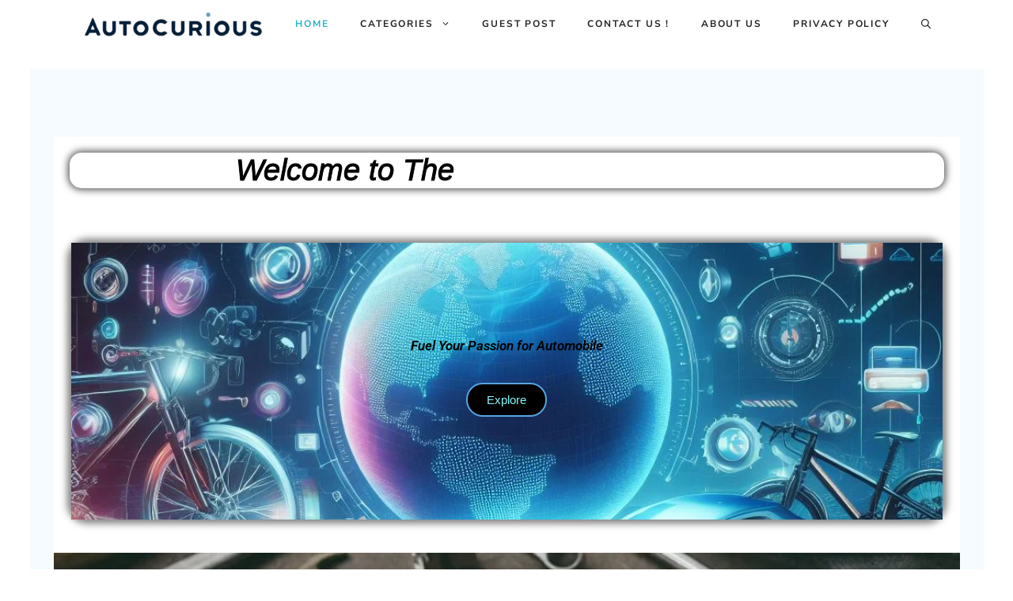

--- FILE ---
content_type: text/html; charset=UTF-8
request_url: https://autocurious.com/
body_size: 131329
content:
<!DOCTYPE html>
<html lang="en-US" prefix="og: https://ogp.me/ns#">
<head>
<meta name="viewport" content="width=device-width, initial-scale=1.0">
<meta charset="UTF-8">
<meta name="description" content="Auto Curious is a online platform for providing content related to automobile, including DIY, Auto Parts, Tips &amp; Guide, Electric Vehicle and key information on Insurance and Finance of the vehicle."/>
<meta name="robots" content="follow, index, max-snippet:-1, max-video-preview:-1, max-image-preview:large"/>
<meta property="og:locale" content="en_US" />
<meta property="og:type" content="website" />
<meta property="og:title" content="Home - Auto Curious" />
<meta property="og:description" content="Auto Curious is a online platform for providing content related to automobile, including DIY, Auto Parts, Tips &amp; Guide, Electric Vehicle and key information on Insurance and Finance of the vehicle." />
<meta property="og:url" content="https://autocurious.com/" />
<meta property="og:site_name" content="Auto Curious" />
<meta property="og:updated_time" content="2025-02-28T05:21:32+00:00" />
<meta property="article:published_time" content="2024-04-25T15:40:43+00:00" />
<meta property="article:modified_time" content="2025-02-28T05:21:32+00:00" />
<meta name="twitter:card" content="summary_large_image" />
<meta name="twitter:title" content="Home - Auto Curious" />
<meta name="twitter:description" content="Auto Curious is a online platform for providing content related to automobile, including DIY, Auto Parts, Tips &amp; Guide, Electric Vehicle and key information on Insurance and Finance of the vehicle." />
<meta name="twitter:label1" content="Written by" />
<meta name="twitter:data1" content="Sameer" />
<meta name="twitter:label2" content="Time to read" />
<meta name="twitter:data2" content="3 minutes" />
<meta name="generator" content="WordPress 6.9" />
<meta name="generator" content="dominant-color-images 1.2.0">
<meta name="generator" content="Site Kit by Google 1.168.0" />
<meta name="generator" content="performance-lab 4.0.0; plugins: dominant-color-images, embed-optimizer, webp-uploads">
<meta name="generator" content="webp-uploads 2.6.0">
<meta name="google-adsense-platform-account" content="ca-host-pub-2644536267352236">
<meta name="google-adsense-platform-domain" content="sitekit.withgoogle.com">
<meta name="generator" content="Elementor 3.34.0; settings: css_print_method-external, google_font-enabled, font_display-swap">
<meta name="generator" content="optimization-detective 1.0.0-beta3">
<meta name="onesignal" content="wordpress-plugin"/>
<meta name="generator" content="embed-optimizer 1.0.0-beta2">
<meta name="msapplication-TileImage" content="https://autocurious.com/wp-content/uploads/2024/04/auto-curious-png-2-300x300.avif" />



<link id="bv-preloaded" rel="preload" as="image" type="image/webp" media="(min-width: 1537px)" href="https://autocurious.com/wp-content/uploads/al_opt_content/IMAGE/autocurious.com/wp-content/uploads/2024/04/4c9b5441-ebc6-4fac-9956-73b5d96ff5dd-1-e1725940890214.png.bv.webp?bv_host=autocurious.com" />
<link id="bv-preloaded" rel="preload" as="image" type="image/webp" media="(min-width: 821px) and (max-width: 1536px)" href="https://autocurious.com/wp-content/uploads/al_opt_content/IMAGE/autocurious.com/wp-content/uploads/2024/04/4c9b5441-ebc6-4fac-9956-73b5d96ff5dd-1-e1725940890214.png.bv.webp?bv_host=autocurious.com" />
<link id="bv-preloaded" rel="preload" as="image" type="image/webp" media="(min-width: 481px) and (max-width: 820px)" href="https://autocurious.com/wp-content/uploads/al_opt_content/IMAGE/autocurious.com/wp-content/uploads/2024/04/4c9b5441-ebc6-4fac-9956-73b5d96ff5dd-1-e1725940890214.png.bv_resized_ipad.png.bv.webp?bv_host=autocurious.com" />
<link id="bv-preloaded" rel="preload" as="image" type="image/webp" media="(max-width: 480px)" href="https://autocurious.com/wp-content/uploads/al_opt_content/IMAGE/autocurious.com/wp-content/uploads/2024/04/4c9b5441-ebc6-4fac-9956-73b5d96ff5dd-1-e1725940890214.png.bv_resized_ipad.png.bv.webp?bv_host=autocurious.com" />
<link id="bv-preloaded" rel="preload" as="image" type="image/webp" media="(min-width: 1537px)" href="https://autocurious.com/wp-content/uploads/al_opt_content/IMAGE/autocurious.com/wp-content/uploads/2024/05/unnamed-16.png.bv.webp?bv_host=autocurious.com" />
<link id="bv-preloaded" rel="preload" as="image" type="image/webp" media="(min-width: 821px) and (max-width: 1536px)" href="https://autocurious.com/wp-content/uploads/al_opt_content/IMAGE/autocurious.com/wp-content/uploads/2024/05/unnamed-16.png.bv.webp?bv_host=autocurious.com" />
<link id="bv-preloaded" rel="preload" as="image" type="image/webp" media="(min-width: 481px) and (max-width: 820px)" href="https://autocurious.com/wp-content/uploads/al_opt_content/IMAGE/autocurious.com/wp-content/uploads/2024/05/unnamed-16.png.bv.webp?bv_host=autocurious.com" />
<link id="bv-preloaded" rel="preload" as="image" type="image/webp" media="(max-width: 480px)" href="https://autocurious.com/wp-content/uploads/al_opt_content/IMAGE/autocurious.com/wp-content/uploads/2024/05/unnamed-16.png.bv_resized_mobile.png.bv.webp?bv_host=autocurious.com" />
<link id="bv-preloaded" rel="preload" as="image" type="image/webp" media="(min-width: 1537px)" href="https://autocurious.com/wp-content/uploads/al_opt_content/IMAGE/autocurious.com/wp-content/uploads/2024/05/unnamed-32.png.bv.webp?bv_host=autocurious.com" />
<link id="bv-preloaded" rel="preload" as="image" type="image/webp" media="(min-width: 821px) and (max-width: 1536px)" href="https://autocurious.com/wp-content/uploads/al_opt_content/IMAGE/autocurious.com/wp-content/uploads/2024/05/unnamed-32.png.bv.webp?bv_host=autocurious.com" />
<link id="bv-preloaded" rel="preload" as="image" type="image/webp" media="(min-width: 481px) and (max-width: 820px)" href="https://autocurious.com/wp-content/uploads/al_opt_content/IMAGE/autocurious.com/wp-content/uploads/2024/05/unnamed-32.png.bv.webp?bv_host=autocurious.com" />
<link id="bv-preloaded" rel="preload" as="image" type="image/webp" media="(max-width: 480px)" href="https://autocurious.com/wp-content/uploads/al_opt_content/IMAGE/autocurious.com/wp-content/uploads/2024/05/unnamed-32.png.bv_resized_mobile.png.bv.webp?bv_host=autocurious.com" />
<style class="bv-critical-css" bv-identifier="global-styles-inline-css" id="global-styles-inline-css">
:root{--wp--preset--aspect-ratio--square: 1;--wp--preset--aspect-ratio--4-3: 4/3;--wp--preset--aspect-ratio--3-4: 3/4;--wp--preset--aspect-ratio--3-2: 3/2;--wp--preset--aspect-ratio--2-3: 2/3;--wp--preset--aspect-ratio--16-9: 16/9;--wp--preset--aspect-ratio--9-16: 9/16;--wp--preset--color--black: #000000;--wp--preset--color--cyan-bluish-gray: #abb8c3;--wp--preset--color--white: #ffffff;--wp--preset--color--pale-pink: #f78da7;--wp--preset--color--vivid-red: #cf2e2e;--wp--preset--color--luminous-vivid-orange: #ff6900;--wp--preset--color--luminous-vivid-amber: #fcb900;--wp--preset--color--light-green-cyan: #7bdcb5;--wp--preset--color--vivid-green-cyan: #00d084;--wp--preset--color--pale-cyan-blue: #8ed1fc;--wp--preset--color--vivid-cyan-blue: #0693e3;--wp--preset--color--vivid-purple: #9b51e0;--wp--preset--color--contrast: var(--contrast);--wp--preset--color--contrast-2: var(--contrast-2);--wp--preset--color--contrast-3: var(--contrast-3);--wp--preset--color--base: var(--base);--wp--preset--color--base-2: var(--base-2);--wp--preset--color--base-3: var(--base-3);--wp--preset--color--accent: var(--accent);--wp--preset--gradient--vivid-cyan-blue-to-vivid-purple: linear-gradient(135deg,rgb(6,147,227) 0%,rgb(155,81,224) 100%);--wp--preset--gradient--light-green-cyan-to-vivid-green-cyan: linear-gradient(135deg,rgb(122,220,180) 0%,rgb(0,208,130) 100%);--wp--preset--gradient--luminous-vivid-amber-to-luminous-vivid-orange: linear-gradient(135deg,rgb(252,185,0) 0%,rgb(255,105,0) 100%);--wp--preset--gradient--luminous-vivid-orange-to-vivid-red: linear-gradient(135deg,rgb(255,105,0) 0%,rgb(207,46,46) 100%);--wp--preset--gradient--very-light-gray-to-cyan-bluish-gray: linear-gradient(135deg,rgb(238,238,238) 0%,rgb(169,184,195) 100%);--wp--preset--gradient--cool-to-warm-spectrum: linear-gradient(135deg,rgb(74,234,220) 0%,rgb(151,120,209) 20%,rgb(207,42,186) 40%,rgb(238,44,130) 60%,rgb(251,105,98) 80%,rgb(254,248,76) 100%);--wp--preset--gradient--blush-light-purple: linear-gradient(135deg,rgb(255,206,236) 0%,rgb(152,150,240) 100%);--wp--preset--gradient--blush-bordeaux: linear-gradient(135deg,rgb(254,205,165) 0%,rgb(254,45,45) 50%,rgb(107,0,62) 100%);--wp--preset--gradient--luminous-dusk: linear-gradient(135deg,rgb(255,203,112) 0%,rgb(199,81,192) 50%,rgb(65,88,208) 100%);--wp--preset--gradient--pale-ocean: linear-gradient(135deg,rgb(255,245,203) 0%,rgb(182,227,212) 50%,rgb(51,167,181) 100%);--wp--preset--gradient--electric-grass: linear-gradient(135deg,rgb(202,248,128) 0%,rgb(113,206,126) 100%);--wp--preset--gradient--midnight: linear-gradient(135deg,rgb(2,3,129) 0%,rgb(40,116,252) 100%);--wp--preset--font-size--small: 13px;--wp--preset--font-size--medium: 20px;--wp--preset--font-size--large: 36px;--wp--preset--font-size--x-large: 42px;--wp--preset--spacing--20: 0.44rem;--wp--preset--spacing--30: 0.67rem;--wp--preset--spacing--40: 1rem;--wp--preset--spacing--50: 1.5rem;--wp--preset--spacing--60: 2.25rem;--wp--preset--spacing--70: 3.38rem;--wp--preset--spacing--80: 5.06rem;--wp--preset--shadow--natural: 6px 6px 9px rgba(0, 0, 0, 0.2);--wp--preset--shadow--deep: 12px 12px 50px rgba(0, 0, 0, 0.4);--wp--preset--shadow--sharp: 6px 6px 0px rgba(0, 0, 0, 0.2);--wp--preset--shadow--outlined: 6px 6px 0px -3px rgb(255, 255, 255), 6px 6px rgb(0, 0, 0);--wp--preset--shadow--crisp: 6px 6px 0px rgb(0, 0, 0);}

</style>
<style class="bv-critical-css" bv-identifier="dominant-color-styles-inline-css" id="dominant-color-styles-inline-css">
img[data-dominant-color]:not(.has-transparency) { background-color: var(--dominant-color); }

</style>
<style class="bv-critical-css" bv-identifier="https://autocurious.com/wp-content/themes/generatepress/assets/css/main.min.css?ver=3.6.1" id="generate-style-css">
blockquote,body,dd,dl,dt,fieldset,figure,h1,h2,h3,h4,h5,h6,hr,html,iframe,legend,li,ol,p,pre,textarea,ul{margin:0;padding:0;border:0}html{font-family:sans-serif;-webkit-text-size-adjust:100%;-ms-text-size-adjust:100%;-webkit-font-smoothing:antialiased;-moz-osx-font-smoothing:grayscale}main{display:block}
html{box-sizing:border-box}*,::after,::before{box-sizing:inherit}button,input,optgroup,select,textarea{font-family:inherit;font-size:100%;margin:0}
body,button,input,select,textarea{font-family:-apple-system,system-ui,BlinkMacSystemFont,"Segoe UI",Helvetica,Arial,sans-serif,"Apple Color Emoji","Segoe UI Emoji","Segoe UI Symbol";font-weight:400;text-transform:none;font-size:17px;line-height:1.5}
h1,h2,h3,h4,h5,h6{font-family:inherit;font-size:100%;font-style:inherit;font-weight:inherit}
h1{font-size:42px;margin-bottom:20px;line-height:1.2em;font-weight:400;text-transform:none}h2{font-size:35px;margin-bottom:20px;line-height:1.2em;font-weight:400;text-transform:none}
h4{font-size:24px}
h4,h5,h6{margin-bottom:20px}ol,ul{margin:0 0 1.5em 3em}ul{list-style:disc}
li>ol,li>ul{margin-bottom:0;margin-left:1.5em}
cite,dfn,em,i{font-style:italic}
ins,mark{text-decoration:none}
img{height:auto;max-width:100%}button,input[type=button],input[type=reset],input[type=submit]{background:#55555e;color:#fff;border:1px solid transparent;cursor:pointer;-webkit-appearance:button;padding:10px 20px}
a,button,input{transition:color .1s ease-in-out,background-color .1s ease-in-out}a{text-decoration:none}
.size-auto,.size-full,.size-large,.size-medium,.size-thumbnail{max-width:100%;height:auto}
.screen-reader-text{border:0;clip:rect(1px,1px,1px,1px);clip-path:inset(50%);height:1px;margin:-1px;overflow:hidden;padding:0;position:absolute!important;width:1px;word-wrap:normal!important}
.main-navigation{z-index:100;padding:0;clear:both;display:block}.main-navigation a{display:block;text-decoration:none;font-weight:400;text-transform:none;font-size:15px}.main-navigation ul{list-style:none;margin:0;padding-left:0}.main-navigation .main-nav ul li a{padding-left:20px;padding-right:20px;line-height:60px}.inside-navigation{position:relative}.main-navigation .inside-navigation{display:flex;align-items:center;flex-wrap:wrap;justify-content:space-between}.main-navigation .main-nav>ul{display:flex;flex-wrap:wrap;align-items:center}.main-navigation li{position:relative}.main-navigation .menu-bar-items{display:flex;align-items:center;font-size:15px}.main-navigation .menu-bar-items a{color:inherit}.main-navigation .menu-bar-item{position:relative}
.main-navigation .menu-bar-item>a{padding-left:20px;padding-right:20px;line-height:60px}
.nav-align-center .inside-navigation{justify-content:center}.nav-align-center .main-nav>ul{justify-content:center}
.main-navigation ul ul{display:block;box-shadow:1px 1px 0 rgba(0,0,0,.1);float:left;position:absolute;left:-99999px;opacity:0;z-index:99999;width:200px;text-align:left;top:auto;transition:opacity 80ms linear;transition-delay:0s;pointer-events:none;height:0;overflow:hidden}.main-navigation ul ul a{display:block}.main-navigation ul ul li{width:100%}.main-navigation .main-nav ul ul li a{line-height:normal;padding:10px 20px;font-size:14px}.main-navigation .main-nav ul li.menu-item-has-children>a{padding-right:0;position:relative}
.menu-item-has-children .dropdown-menu-toggle{display:inline-block;height:100%;clear:both;padding-right:20px;padding-left:10px}
.site-logo{display:inline-block;max-width:100%}
.entry-content:not(:first-child),.entry-summary:not(:first-child),.page-content:not(:first-child){margin-top:2em}
.entry-header,.site-content{word-wrap:break-word}.entry-title{margin-bottom:0}
embed,iframe,object{max-width:100%}
.site-content{display:flex}.grid-container{margin-left:auto;margin-right:auto;max-width:1200px}.page-header,.sidebar .widget,.site-main>*{margin-bottom:20px}
.separate-containers .comments-area,.separate-containers .inside-article,.separate-containers .page-header,.separate-containers .paging-navigation{padding:40px}.separate-containers .site-main{margin:20px}.separate-containers.no-sidebar .site-main{margin-left:0;margin-right:0}
.one-container .site-main>:last-child,.separate-containers .site-main>:last-child{margin-bottom:0}
.gp-icon{display:inline-flex;align-self:center}.gp-icon svg{height:1em;width:1em;top:.125em;position:relative;fill:currentColor}.close-search .icon-search svg:first-child,.icon-menu-bars svg:nth-child(2),.icon-search svg:nth-child(2),.toggled .icon-menu-bars svg:first-child{display:none}
.container.grid-container{width:auto}.menu-toggle,.mobile-bar-items,.sidebar-nav-mobile{display:none}.menu-toggle{padding:0 20px;line-height:60px;margin:0;font-weight:400;text-transform:none;font-size:15px;cursor:pointer}
button.menu-toggle{background-color:transparent;flex-grow:1;border:0;text-align:center}
.has-menu-bar-items button.menu-toggle{flex-grow:0}
@media (max-width:768px){}@media (max-width:768px){a,body,button,input,select,textarea{transition:all 0s ease-in-out}}@media (max-width:768px){.site-content{flex-direction:column}.container .site-content .content-area{width:auto}}@media (max-width:768px){#main{margin-left:0;margin-right:0}}
</style>
<style class="bv-critical-css" bv-identifier="generate-style-inline-css" id="generate-style-inline-css">
.site-content .content-area{width:100%;}

</style>
<style class="bv-critical-css" bv-identifier="https://autocurious.com/wp-content/uploads/generatepress/style.min.css?ver=1765086913" id="generatepress-dynamic-css">
body{background-color:var(--base-3);color:var(--contrast);}a{color:var(--contrast);}
.grid-container{max-width:1205px;}
@media (max-width: 500px) and (min-width: 1px){}@media (max-width: 500px) and (min-width: 1px){.site-logo, .site-branding{margin-bottom:1.5em;}#site-navigation{margin:0 auto;}}:root{--contrast:#222222;--contrast-2:#666666;--contrast-3:#33455c;--base:#ebedf0;--base-2:#f9fafa;--base-3:#ffffff;--accent:#29b1cc;}
.gp-modal:not(.gp-modal--open):not(.gp-modal--transition){display:none;}
body, button, input, select, textarea{font-family:Nunito Sans, sans-serif;font-size:18px;}body{line-height:1.5;}
h1{font-family:Prata, serif;font-size:40px;line-height:1.3em;margin-bottom:30px;}
@media (max-width:768px){h1{font-size:36px;line-height:1.3em;}}h2{font-family:Prata, serif;font-size:28px;line-height:1.4em;margin-bottom:27px;}
@media (max-width:768px){h2{font-size:26px;line-height:1.4em;}}h4{font-family:Prata, serif;font-size:20px;line-height:1.5em;margin-bottom:30px;}.main-navigation a, .main-navigation .menu-toggle, .main-navigation .menu-bar-items{font-family:Nunito Sans, sans-serif;font-weight:bold;text-transform:uppercase;font-size:12px;letter-spacing:0.15em;}
@media (max-width: 1024px){.main-navigation a, .main-navigation .menu-toggle, .main-navigation .menu-bar-items{font-size:14px;}}.main-navigation .menu-toggle{font-family:inherit;}
@media (max-width: 1024px){.main-navigation .menu-toggle{font-size:22px;}}@media (max-width:768px){.main-navigation .menu-toggle{font-size:22px;}}.main-navigation,.main-navigation ul ul{background-color:rgba(41,177,204,0);}.main-navigation .main-nav ul li a, .main-navigation .menu-toggle, .main-navigation .menu-bar-items{color:var(--contrast);}
.main-navigation .main-nav ul li[class*="current-menu-"] > a{color:var(--accent);}
.main-navigation ul ul{background-color:var(--base);}.main-navigation .main-nav ul ul li a{color:var(--accent);}
.separate-containers .inside-article, .separate-containers .comments-area, .separate-containers .page-header, .one-container .container, .separate-containers .paging-navigation, .inside-page-header{color:#000000;background-color:rgba(242,250,255,0.72);}.inside-article a,.paging-navigation a,.comments-area a,.page-header a{color:#c04401;}
.entry-header h1,.page-header h1{color:var(--contrast);}
h1{color:var(--contrast);}h2{color:var(--contrast);}
h4{color:var(--contrast);}
button,html input[type="button"],input[type="reset"],input[type="submit"],a.button,a.wp-block-button__link:not(.has-background){background-color:#000000;}
:root{--gp-search-modal-bg-color:var(--base-3);--gp-search-modal-text-color:var(--contrast);--gp-search-modal-overlay-bg-color:rgba(0,0,0,0.2);}
.separate-containers .inside-article, .separate-containers .comments-area, .separate-containers .page-header, .separate-containers .paging-navigation, .one-container .site-content, .inside-page-header{padding:80px 30px 0px 30px;}
.sidebar .widget, .page-header, .widget-area .main-navigation, .site-main > *{margin-bottom:28px;}.separate-containers .site-main{margin:28px;}
.main-navigation ul ul{width:307px;}
@media (max-width:768px){.separate-containers .inside-article, .separate-containers .comments-area, .separate-containers .page-header, .separate-containers .paging-navigation, .one-container .site-content, .inside-page-header{padding:80px 10px 0px 10px;}}.post-image:not(:first-child), .page-content:not(:first-child), .entry-content:not(:first-child), .entry-summary:not(:first-child), footer.entry-meta{margin-top:0.3em;}

</style>
<style class="bv-critical-css" bv-identifier="https://autocurious.com/wp-content/plugins/elementor/assets/css/frontend.min.css?ver=3.34.0" id="elementor-frontend-css">
:root{--direction-multiplier:1}
.elementor-screen-only,.screen-reader-text,.screen-reader-text span,.ui-helper-hidden-accessible{height:1px;margin:-1px;overflow:hidden;padding:0;position:absolute;top:-10000em;width:1px;clip:rect(0,0,0,0);border:0}
.elementor *,.elementor :after,.elementor :before{box-sizing:border-box}.elementor a{box-shadow:none;text-decoration:none}
.elementor img{border:none;border-radius:0;box-shadow:none;height:auto;max-width:100%}
.elementor .elementor-background-overlay{inset:0;position:absolute}
.elementor-widget-wrap .elementor-element.elementor-widget__width-auto,.elementor-widget-wrap .elementor-element.elementor-widget__width-initial{max-width:100%}
@media (max-width:767px){.elementor-widget-wrap .elementor-element.elementor-widget-mobile__width-auto,.elementor-widget-wrap .elementor-element.elementor-widget-mobile__width-initial{max-width:100%}}.elementor-element{--flex-direction:initial;--flex-wrap:initial;--justify-content:initial;--align-items:initial;--align-content:initial;--gap:initial;--flex-basis:initial;--flex-grow:initial;--flex-shrink:initial;--order:initial;--align-self:initial;align-self:var(--align-self);flex-basis:var(--flex-basis);flex-grow:var(--flex-grow);flex-shrink:var(--flex-shrink);order:var(--order)}.elementor-element:where(.e-con-full,.elementor-widget){align-content:var(--align-content);align-items:var(--align-items);flex-direction:var(--flex-direction);flex-wrap:var(--flex-wrap);gap:var(--row-gap) var(--column-gap);justify-content:var(--justify-content)}
.elementor-ken-burns{transition-duration:10s;transition-property:transform;transition-timing-function:linear}
.elementor-ken-burns--active{transition-duration:20s}
.elementor-ken-burns--active.elementor-ken-burns--in{transform:scale(1.3)}
:root{--page-title-display:block}.elementor-page-title,h1.entry-title{display:var(--page-title-display)}
@keyframes eicon-spin{0%{transform:rotate(0deg)}to{transform:rotate(359deg)}}
.elementor-section{position:relative}.elementor-section .elementor-container{display:flex;margin-inline:auto;position:relative}
@media (max-width:1024px){.elementor-section .elementor-container{flex-wrap:wrap}}.elementor-section.elementor-section-items-middle>.elementor-container{align-items:center}
.elementor-widget-wrap{align-content:flex-start;flex-wrap:wrap;position:relative;width:100%}.elementor:not(.elementor-bc-flex-widget) .elementor-widget-wrap{display:flex}.elementor-widget-wrap>.elementor-element{width:100%}.elementor-widget-wrap.e-swiper-container{width:calc(100% - (var(--e-column-margin-left, 0px) + var(--e-column-margin-right, 0px)))}.elementor-widget{position:relative}.elementor-widget:not(:last-child){margin-block-end:var(--kit-widget-spacing,20px)}.elementor-widget:not(:last-child).elementor-absolute,.elementor-widget:not(:last-child).elementor-widget__width-auto,.elementor-widget:not(:last-child).elementor-widget__width-initial{margin-block-end:0}.elementor-column{display:flex;min-height:1px;position:relative}
.elementor-column-gap-default>.elementor-column>.elementor-element-populated{padding:10px}
@media (min-width:768px){}@media (min-width:768px){.elementor-column.elementor-col-100,.elementor-column[data-col="100"]{width:100%}}@media (max-width:767px){}@media (max-width:767px){.elementor-column{width:100%}}@media (min-width:1025px){#elementor-device-mode:after{content:"desktop"}}@media (max-width:1024px){#elementor-device-mode:after{content:"tablet"}}@media (max-width:767px){#elementor-device-mode:after{content:"mobile"}}@media (prefers-reduced-motion:no-preference){html{scroll-behavior:smooth}}.elementor-element:where(:not(.e-con)):where(:not(.e-div-block-base)) .elementor-widget-container,.elementor-element:where(:not(.e-con)):where(:not(.e-div-block-base)):not(:has(.elementor-widget-container)){transition:background .3s,border .3s,border-radius .3s,box-shadow .3s,transform var(--e-transform-transition-duration,.4s)}
.elementor-button{background-color:#69727d;border-radius:3px;color:#fff;display:inline-block;fill:#fff;font-size:15px;line-height:1;padding:12px 24px;text-align:center;transition:all .3s}.elementor-button:focus,.elementor-button:hover,.elementor-button:visited{color:#fff}
.e-transform .elementor-widget-container,.e-transform:not(:has(.elementor-widget-container)){transform:perspective(var(--e-transform-perspective,0)) rotate(var(--e-transform-rotateZ,0)) rotateX(var(--e-transform-rotateX,0)) rotateY(var(--e-transform-rotateY,0)) translate(var(--e-transform-translate,0)) translateX(var(--e-transform-translateX,0)) translateY(var(--e-transform-translateY,0)) scaleX(calc(var(--e-transform-flipX, 1) * var(--e-transform-scaleX, var(--e-transform-scale, 1)))) scaleY(calc(var(--e-transform-flipY, 1) * var(--e-transform-scaleY, var(--e-transform-scale, 1)))) skewX(var(--e-transform-skewX,0)) skewY(var(--e-transform-skewY,0));transform-origin:var(--e-transform-origin-y) var(--e-transform-origin-x)}
.animated{animation-duration:1.25s}

</style>
<style class="bv-critical-css" bv-identifier="https://autocurious.com/wp-content/plugins/essential-addons-for-elementor-lite/assets/front-end/css/view/general.min.css?ver=6.5.5" id="eael-general-css">
.clearfix::before,.clearfix::after{content:" ";display:table;clear:both}
.eael-post-elements-readmore-btn{font-size:12px;font-weight:500;-webkit-transition:all 300ms ease-in-out;transition:all 300ms ease-in-out;display:inline-block}

</style>
<style class="bv-critical-css" bv-identifier="https://autocurious.com/wp-content/uploads/essential-addons-elementor/eael-2196.css?ver=1740720092" id="eael-2196-css">
.clearfix::before,.clearfix::after{content:" ";display:table;clear:both}
.eael-post-elements-readmore-btn{font-size:12px;font-weight:500;-webkit-transition:all 300ms ease-in-out;transition:all 300ms ease-in-out;display:inline-block}
@-webkit-keyframes eaelLoaderSpin{0%{-webkit-transform:rotate(0deg);transform:rotate(0deg)}100%{-webkit-transform:rotate(360deg);transform:rotate(360deg)}}
@keyframes eaelLoaderSpin{0%{-webkit-transform:rotate(0deg);transform:rotate(0deg)}100%{-webkit-transform:rotate(360deg);transform:rotate(360deg)}}
.eael-post-grid-container .eael-post-grid{margin:0 -10px}.eael-post-grid-container .eael-post-grid .eael-grid-post{float:left;padding:10px}
.eael-grid-post-holder{border:1px solid rgba(0,0,0,.1)}.eael-grid-post-holder-inner{height:100%;display:-webkit-box;display:-ms-flexbox;display:flex;-webkit-box-orient:vertical;-webkit-box-direction:normal;-ms-flex-direction:column;flex-direction:column}.eael-entry-media{position:relative;-webkit-box-ordinal-group:0;-ms-flex-order:-1;order:-1}.eael-entry-overlay{position:absolute;top:0;left:0;width:100%;height:100%;z-index:2;-webkit-transition:opacity .2s ease-in-out,-webkit-transform .25s cubic-bezier(0.19, 1, 0.22, 1);transition:opacity .2s ease-in-out,-webkit-transform .25s cubic-bezier(0.19, 1, 0.22, 1);transition:opacity .2s ease-in-out,transform .25s cubic-bezier(0.19, 1, 0.22, 1);transition:opacity .2s ease-in-out,transform .25s cubic-bezier(0.19, 1, 0.22, 1),-webkit-transform .25s cubic-bezier(0.19, 1, 0.22, 1)}.eael-entry-overlay>a{position:absolute;top:0;left:0;width:100%;height:100%;z-index:3}.eael-entry-title{margin:10px 0 5px;font-size:1.2em}.eael-entry-thumbnail img{width:100%;max-width:100%;vertical-align:middle}
.eael-entry-thumbnail>img{height:100%}
.eael-post-grid .eael-entry-footer .eael-entry-meta{text-align:left}.eael-grid-post .eael-entry-meta{display:-webkit-box;display:-ms-flexbox;display:flex;-webkit-box-orient:horizontal;-webkit-box-direction:normal;-ms-flex-direction:row;flex-direction:row;white-space:nowrap;-ms-flex-wrap:wrap;flex-wrap:wrap}.eael-grid-post .eael-entry-footer .eael-entry-meta{-webkit-box-orient:vertical;-webkit-box-direction:normal;-ms-flex-direction:column;flex-direction:column}
.eael-grid-post .eael-entry-wrapper{padding:15px}
.eael-entry-media{position:relative}.eael-entry-overlay{display:-webkit-box;display:-ms-flexbox;display:flex;-webkit-box-align:center;-ms-flex-align:center;align-items:center;-webkit-box-pack:center;-ms-flex-pack:center;justify-content:center}.eael-entry-overlay>i{color:#fff}.eael-entry-overlay.fade-in{visibility:hidden;opacity:0;-webkit-transition:300ms;transition:300ms}
.eael-entry-media{overflow:hidden}
.eael-grid-post .eael-entry-thumbnail>img{height:100%;-o-object-fit:cover;object-fit:cover}.eael-grid-post-excerpt .eael-post-elements-readmore-btn{display:block}
@media only screen and (min-width: 1025px){}@media only screen and (min-width: 1025px){.elementor-element.elementor-grid-eael-col-3{position:relative}.elementor-element.elementor-grid-eael-col-3 .eael-grid-post{width:33.3333%;float:left}.elementor-element.elementor-grid-eael-col-3 .eael-grid-post:nth-of-type(3n){margin-right:0 !important}.elementor-element.elementor-grid-eael-col-3 .eael-grid-post:nth-of-type(3n + 1){clear:both}}@media only screen and (max-width: 1024px)and (min-width: 766px){}@media only screen and (max-width: 1024px)and (min-width: 766px){.elementor-element.elementor-grid-tablet-eael-col-2{position:relative}.elementor-element.elementor-grid-tablet-eael-col-2 .eael-grid-post{width:50%;float:left}.elementor-element.elementor-grid-tablet-eael-col-2 .eael-grid-post:nth-of-type(2n){margin-right:0 !important}.elementor-element.elementor-grid-tablet-eael-col-2 .eael-grid-post:nth-of-type(2n + 1){clear:both}}.eael-entry-footer,.eael-entry-header-after{overflow:hidden;display:-webkit-box;display:-ms-flexbox;display:flex}.eael-entry-footer>div,.eael-entry-header-after>div{display:inline-block;float:left}

</style>
<style class="bv-critical-css" bv-identifier="https://autocurious.com/wp-content/plugins/elementor/assets/lib/eicons/css/elementor-icons.min.css?ver=5.45.0" id="elementor-icons-css">
[class*=" eicon-"],[class^=eicon]{display:inline-block;font-family:eicons;font-size:inherit;font-weight:400;font-style:normal;font-variant:normal;line-height:1;text-rendering:auto;-webkit-font-smoothing:antialiased;-moz-osx-font-smoothing:grayscale}
@keyframes a{0%{transform:rotate(0deg)}to{transform:rotate(359deg)}}
.eicon-chevron-right:before{content:"\e87d"}.eicon-chevron-left:before{content:"\e87e"}

</style>
<style class="bv-critical-css" bv-identifier="https://autocurious.com/wp-content/uploads/elementor/css/post-6.css?ver=1767275544" id="elementor-post-6-css">
.elementor-kit-6{--e-global-color-primary:#000000;--e-global-color-secondary:#54595F;--e-global-color-text:#070606E0;--e-global-color-accent:#61CE70;--e-global-typography-primary-font-family:"Roboto";--e-global-typography-primary-font-weight:600;--e-global-typography-secondary-font-family:"Roboto Slab";--e-global-typography-secondary-font-weight:400;--e-global-typography-text-font-family:"Roboto";--e-global-typography-text-font-weight:400;--e-global-typography-accent-font-family:"Roboto";--e-global-typography-accent-font-weight:500;}.elementor-kit-6 a{color:#0057BA;}
.elementor-widget:not(:last-child){margin-block-end:20px;}.elementor-element{--widgets-spacing:20px 20px;--widgets-spacing-row:20px;--widgets-spacing-column:20px;}
h1.entry-title{display:var(--page-title-display);}

</style>
<style class="bv-critical-css" bv-identifier="https://autocurious.com/wp-content/plugins/elementor-pro/assets/css/widget-animated-headline.min.css?ver=3.31.3" id="widget-animated-headline-css">
.elementor-headline{display:block;font-size:43px;line-height:1.2}.elementor-headline-dynamic-text{color:var(--dynamic-text-color,#aebcb9)}.elementor-headline--style-rotate .elementor-headline-dynamic-wrapper{text-align:start}.elementor-headline--style-highlight .elementor-headline-dynamic-wrapper{overflow:visible;text-align:inherit}.elementor-headline--style-highlight .elementor-headline-dynamic-text{z-index:1}
.elementor-headline--style-highlight svg{height:calc(100% + 20px);left:50%;overflow:visible;position:absolute;top:50%;transform:translate(-50%,-50%);width:calc(100% + 20px)}.elementor-headline--style-highlight svg path{stroke:red;stroke-width:9;fill:none;opacity:0;stroke-dasharray:0 1500;transition:.3s}.elementor-headline.e-animated svg path{animation:elementor-headline-dash forwards;animation-duration:var(--animation-duration,1.2s);animation-iteration-count:1}
@keyframes elementor-headline-dash{0%{stroke-dasharray:0 1500;opacity:1}to{stroke-dasharray:1500 1500;opacity:1}}
@keyframes hide-highlight{0%{opacity:1;stroke-dasharray:1500 1500}to{filter:blur(10px);opacity:0}}
.elementor-headline-text-wrapper{vertical-align:bottom}.elementor-headline-dynamic-wrapper{display:inline-block;position:relative}.elementor-headline-dynamic-wrapper .elementor-headline-dynamic-text{display:inline-block;inset-block-start:0;inset-inline-start:0;position:absolute}.elementor-headline-dynamic-wrapper .elementor-headline-dynamic-text.elementor-headline-text-active{position:relative}
@keyframes elementor-headline-flip-in{0%{opacity:0;transform:rotateX(180deg)}35%{opacity:0;transform:rotateX(120deg)}65%{opacity:0}to{opacity:1;transform:rotateX(1turn)}}
@keyframes elementor-headline-flip-out{0%{opacity:1;transform:rotateX(0deg)}35%{opacity:1;transform:rotateX(-40deg)}65%{opacity:0}to{opacity:0;transform:rotateX(180deg)}}
@keyframes elementor-headline-pulse{0%{opacity:1;transform:translateY(-50%) scale(1)}40%{opacity:0;transform:translateY(-50%) scale(.9)}to{opacity:0;transform:translateY(-50%) scale(0)}}
@keyframes elementor-headline-swirl-in{0%{opacity:0;transform:translateZ(-20px) rotateX(90deg)}60%{opacity:1;transform:translateZ(-20px) rotateX(-10deg)}to{opacity:1;transform:translateZ(-20px) rotateX(0deg)}}
@keyframes elementor-headline-swirl-out{0%{opacity:1;transform:translateZ(-20px) rotateX(0)}60%{opacity:0;transform:translateZ(-20px) rotateX(-100deg)}to{opacity:0;transform:translateZ(-20px) rotateX(-90deg)}}
@keyframes elementor-headline-slide-down-in{0%{opacity:0;transform:translateY(-100%)}60%{opacity:1;transform:translateY(20%)}to{opacity:1;transform:translateY(0)}}
@keyframes elementor-headline-slide-down-out{0%{opacity:1;transform:translateY(0)}60%{opacity:0;transform:translateY(120%)}to{opacity:0;transform:translateY(100%)}}
@keyframes elementor-headline-drop-in-in{0%{opacity:0;transform:translateZ(100px)}to{opacity:1;transform:translateZ(0)}}
@keyframes elementor-headline-drop-in-out{0%{opacity:1;transform:translateZ(0)}to{opacity:0;transform:translateZ(-100px)}}
.elementor-headline-animation-type-blinds .elementor-headline-dynamic-wrapper{perspective:300px}.elementor-headline-animation-type-blinds .elementor-headline-dynamic-text{opacity:0}.elementor-headline-animation-type-blinds .elementor-headline-dynamic-letter{backface-visibility:hidden;display:inline-block;transform:rotateY(180deg)}
.elementor-headline-animation-type-blinds .elementor-headline-dynamic-letter.elementor-headline-animation-in{animation:elementor-headline-blinds-in .6s forwards}.elementor-headline-animation-type-blinds .elementor-headline-dynamic-letter:not(.elementor-headline-animation-in){animation:elementor-headline-blinds-out .6s forwards}
@keyframes elementor-headline-blinds-in{0%{transform:rotateY(180deg)}to{transform:rotateY(0deg)}}
@keyframes elementor-headline-blinds-out{0%{transform:rotateY(0)}to{transform:rotateY(-180deg)}}
@keyframes elementor-headline-wave-up{0%{opacity:0;transform:scale(0)}60%{opacity:1;transform:scale(1.2)}to{opacity:1;transform:scale(1)}}
@keyframes elementor-headline-wave-down{0%{opacity:1;transform:scale(1)}60%{opacity:0;transform:scale(0)}}
@keyframes elementor-headline-slide-in{0%{opacity:0;transform:translateX(-100%)}60%{opacity:1;transform:translateX(10%)}to{opacity:1;transform:translateX(0)}}
@keyframes elementor-headline-slide-out{0%{opacity:1;transform:translateX(0)}60%{opacity:0;transform:translateX(110%)}to{opacity:0;transform:translateX(100%)}}
.elementor-headline-animation-type-blinds .elementor-headline-dynamic-wrapper,.elementor-headline-animation-type-drop-in .elementor-headline-dynamic-wrapper,.elementor-headline-animation-type-flip .elementor-headline-dynamic-wrapper,.elementor-headline-animation-type-slide .elementor-headline-dynamic-wrapper,.elementor-headline-animation-type-slide-down .elementor-headline-dynamic-wrapper,.elementor-headline-animation-type-swirl .elementor-headline-dynamic-wrapper,.elementor-headline-animation-type-wave .elementor-headline-dynamic-wrapper{transition:width .5s}.elementor-headline-animation-type-blinds .elementor-headline-dynamic-wrapper,.elementor-headline-animation-type-swirl .elementor-headline-dynamic-wrapper,.elementor-headline-animation-type-wave .elementor-headline-dynamic-wrapper{overflow:hidden}.elementor-headline-animation-type-blinds .elementor-headline-dynamic-text,.elementor-headline-animation-type-swirl .elementor-headline-dynamic-text,.elementor-headline-animation-type-wave .elementor-headline-dynamic-text{white-space:nowrap}

</style>
<style class="bv-critical-css" bv-identifier="https://autocurious.com/wp-content/plugins/elementor-pro/assets/css/widget-call-to-action.min.css?ver=3.31.3" id="widget-call-to-action-css">
.elementor-widget-call-to-action .elementor-widget-container,.elementor-widget-call-to-action:not(:has(.elementor-widget-container)){overflow:hidden}.elementor-cta{display:flex;overflow:hidden;position:relative;transition:.5s}
.elementor-cta--skin-cover .elementor-cta{display:block}.elementor-cta--skin-cover .elementor-cta__bg-wrapper{bottom:0;left:0;position:absolute;right:0;top:0;transition:all .4s;width:100%}.elementor-cta--skin-cover .elementor-cta__content{min-height:280px}.elementor-cta--skin-cover .elementor-cta__button.elementor-button,.elementor-cta--skin-cover .elementor-cta__content-item,.elementor-cta--skin-cover .elementor-cta__content-item .elementor-icon{border-color:#fff;color:#fff}
.elementor-cta__bg,.elementor-cta__bg-overlay{bottom:0;left:0;position:absolute;right:0;top:0;transition:all .4s}.elementor-cta__bg-wrapper{overflow:hidden;z-index:1}.elementor-cta__bg{background-position:50%;background-size:cover;z-index:1}.elementor-cta__bg-overlay{z-index:2}.elementor-cta__button.elementor-button{align-self:center;background:transparent;border:2px solid #fff;cursor:pointer;margin-left:auto;margin-right:auto}
.elementor-cta__content{align-content:center;align-items:center;display:flex;flex-wrap:wrap;overflow:hidden;padding:35px;width:100%;z-index:1}.elementor-cta__content,.elementor-cta__content-item{color:#fff;position:relative;transition:.5s}.elementor-cta__content-item{margin:0;width:100%}.elementor-cta__content-item:not(:last-child){margin-bottom:15px}
.elementor-cta--valign-middle .elementor-cta__content{align-content:center;align-items:center}
@media (max-width:1024px){.elementor-cta{cursor:pointer}}.elementor-bg-transform .elementor-bg{will-change:transform}

</style>
<style class="bv-critical-css" bv-identifier="https://autocurious.com/wp-content/plugins/elementor-pro/assets/css/conditionals/transitions.min.css?ver=3.31.3" id="e-transitions-css">
.elementor-animated-content{--translate:0,0}

</style>
<style class="bv-critical-css" bv-identifier="https://autocurious.com/wp-content/plugins/elementor/assets/lib/animations/styles/zoomIn.min.css?ver=3.34.0" id="e-animation-zoomIn-css">
@keyframes zoomIn{from{opacity:0;transform:scale3d(.3,.3,.3)}50%{opacity:1}}
.zoomIn{animation-name:zoomIn}

</style>
<style class="bv-critical-css" bv-identifier="https://autocurious.com/wp-content/plugins/elementor/assets/lib/swiper/v8/css/swiper.min.css?ver=8.4.5" id="swiper-css">
:root{--swiper-theme-color:#007aff}.swiper{margin-left:auto;margin-right:auto;position:relative;overflow:hidden;list-style:none;padding:0;z-index:1}
.swiper-wrapper{position:relative;width:100%;height:100%;z-index:1;display:flex;transition-property:transform;box-sizing:content-box}.swiper-android .swiper-slide,.swiper-wrapper{transform:translate3d(0px,0,0)}.swiper-pointer-events{touch-action:pan-y}
.swiper-slide{flex-shrink:0;width:100%;height:100%;position:relative;transition-property:transform}
:root{--swiper-navigation-size:44px}
.swiper-pagination{position:absolute;text-align:center;transition:.3s opacity;transform:translate3d(0,0,0);z-index:10}
.swiper-horizontal>.swiper-pagination-bullets,.swiper-pagination-bullets.swiper-pagination-horizontal,.swiper-pagination-custom,.swiper-pagination-fraction{bottom:10px;left:0;width:100%}
.swiper-pagination-bullet{width:var(--swiper-pagination-bullet-width,var(--swiper-pagination-bullet-size,8px));height:var(--swiper-pagination-bullet-height,var(--swiper-pagination-bullet-size,8px));display:inline-block;border-radius:50%;background:var(--swiper-pagination-bullet-inactive-color,#000);opacity:var(--swiper-pagination-bullet-inactive-opacity, .2)}
.swiper-pagination-clickable .swiper-pagination-bullet{cursor:pointer}
.swiper-pagination-bullet-active{opacity:var(--swiper-pagination-bullet-opacity, 1);background:var(--swiper-pagination-color,var(--swiper-theme-color))}
.swiper-horizontal>.swiper-pagination-bullets .swiper-pagination-bullet,.swiper-pagination-horizontal.swiper-pagination-bullets .swiper-pagination-bullet{margin:0 var(--swiper-pagination-bullet-horizontal-gap,4px)}
@keyframes swiper-preloader-spin{0%{transform:rotate(0deg)}100%{transform:rotate(360deg)}}
.swiper .swiper-notification{position:absolute;left:0;top:0;pointer-events:none;opacity:0;z-index:-1000}

</style>
<style class="bv-critical-css" bv-identifier="https://autocurious.com/wp-content/plugins/elementor/assets/css/conditionals/e-swiper.min.css?ver=3.34.0" id="e-swiper-css">
.elementor-element,.elementor-lightbox{--swiper-theme-color:#000;--swiper-navigation-size:44px;--swiper-pagination-bullet-size:6px;--swiper-pagination-bullet-horizontal-gap:6px}
.elementor-element .swiper .elementor-swiper-button,.elementor-element .swiper~.elementor-swiper-button,.elementor-lightbox .swiper .elementor-swiper-button,.elementor-lightbox .swiper~.elementor-swiper-button{color:hsla(0,0%,93%,.9);cursor:pointer;display:inline-flex;font-size:25px;position:absolute;top:50%;transform:translateY(-50%);z-index:1}
.elementor-element .swiper .elementor-swiper-button-prev,.elementor-element .swiper~.elementor-swiper-button-prev,.elementor-lightbox .swiper .elementor-swiper-button-prev,.elementor-lightbox .swiper~.elementor-swiper-button-prev{left:10px}.elementor-element .swiper .elementor-swiper-button-next,.elementor-element .swiper~.elementor-swiper-button-next,.elementor-lightbox .swiper .elementor-swiper-button-next,.elementor-lightbox .swiper~.elementor-swiper-button-next{right:10px}
.elementor-element .swiper .swiper-horizontal>.swiper-pagination-bullets,.elementor-element .swiper .swiper-pagination-bullets.swiper-pagination-horizontal,.elementor-element .swiper .swiper-pagination-custom,.elementor-element .swiper .swiper-pagination-fraction,.elementor-element .swiper~.swiper-pagination-bullets.swiper-pagination-horizontal,.elementor-element .swiper~.swiper-pagination-custom,.elementor-element .swiper~.swiper-pagination-fraction,.elementor-lightbox .swiper .swiper-horizontal>.swiper-pagination-bullets,.elementor-lightbox .swiper .swiper-pagination-bullets.swiper-pagination-horizontal,.elementor-lightbox .swiper .swiper-pagination-custom,.elementor-lightbox .swiper .swiper-pagination-fraction,.elementor-lightbox .swiper~.swiper-pagination-bullets.swiper-pagination-horizontal,.elementor-lightbox .swiper~.swiper-pagination-custom,.elementor-lightbox .swiper~.swiper-pagination-fraction{bottom:5px}
.elementor-element .elementor-swiper,.elementor-lightbox .elementor-swiper{position:relative}.elementor-element .elementor-main-swiper,.elementor-lightbox .elementor-main-swiper{position:static}

</style>
<style class="bv-critical-css" bv-identifier="https://autocurious.com/wp-content/plugins/elementor-pro/assets/css/widget-slides.min.css?ver=3.31.3" id="widget-slides-css">
.elementor-slides .swiper-slide-bg{background-position:50%;background-repeat:no-repeat;background-size:cover;min-height:100%;min-width:100%}.elementor-slides .swiper-slide-inner{background-position:50%;background-repeat:no-repeat;bottom:0;left:0;margin:auto;padding:50px;position:absolute;right:0;top:0}.elementor-slides .swiper-slide-inner,.elementor-slides .swiper-slide-inner:hover{color:#fff;display:flex}
.elementor-slides .swiper-slide-inner .elementor-slide-heading{font-size:35px;font-weight:700;line-height:1}.elementor-slides .swiper-slide-inner .elementor-slide-description{font-size:17px;line-height:1.4}.elementor-slides .swiper-slide-inner .elementor-slide-description:not(:last-child),.elementor-slides .swiper-slide-inner .elementor-slide-heading:not(:last-child){margin-bottom:30px}.elementor-slides .swiper-slide-inner .elementor-slide-button{background:transparent;border:2px solid #fff;color:#fff;display:inline-block}.elementor-slides .swiper-slide-inner .elementor-slide-button,.elementor-slides .swiper-slide-inner .elementor-slide-button:hover{background:transparent;color:inherit;text-decoration:none}
.elementor--v-position-middle .swiper-slide-inner{align-items:center}
.elementor--h-position-center .swiper-slide-inner{justify-content:center}
@media (max-width:767px){.elementor-slides .swiper-slide-inner{padding:30px}.elementor-slides .swiper-slide-inner .elementor-slide-heading{font-size:23px;line-height:1;margin-bottom:15px}.elementor-slides .swiper-slide-inner .elementor-slide-description{font-size:13px;line-height:1.4;margin-bottom:15px}}
</style>
<style class="bv-critical-css" bv-identifier="https://autocurious.com/wp-content/plugins/elementor/assets/lib/animations/styles/slideInUp.min.css?ver=3.34.0" id="e-animation-slideInUp-css">
@keyframes slideInUp{from{transform:translate3d(0,100%,0);visibility:visible}to{transform:translate3d(0,0,0)}}
.slideInUp{animation-name:slideInUp}

</style>
<style class="bv-critical-css" bv-identifier="https://autocurious.com/wp-content/plugins/elementor/assets/lib/animations/styles/fadeInLeft.min.css?ver=3.34.0" id="e-animation-fadeInLeft-css">
@keyframes fadeInLeft{from{opacity:0;transform:translate3d(-100%,0,0)}to{opacity:1;transform:none}}

</style>
<style class="bv-critical-css" bv-identifier="https://autocurious.com/wp-content/plugins/elementor/assets/lib/animations/styles/zoomInDown.min.css?ver=3.34.0" id="e-animation-zoomInDown-css">
@keyframes zoomInDown{from{opacity:0;transform:scale3d(.1,.1,.1) translate3d(0,-1000px,0);animation-timing-function:cubic-bezier(0.55,0.055,0.675,0.19)}60%{opacity:1;transform:scale3d(.475,.475,.475) translate3d(0,60px,0);animation-timing-function:cubic-bezier(0.175,0.885,0.32,1)}}

</style>
<style class="bv-critical-css" bv-identifier="https://autocurious.com/wp-content/plugins/elementor/assets/lib/animations/styles/rotateInUpLeft.min.css?ver=3.34.0" id="e-animation-rotateInUpLeft-css">
@keyframes rotateInUpLeft{from{transform-origin:left bottom;transform:rotate3d(0,0,1,45deg);opacity:0}to{transform-origin:left bottom;transform:none;opacity:1}}

</style>
<style class="bv-critical-css" bv-identifier="https://autocurious.com/wp-content/plugins/elementor/assets/lib/animations/styles/slideInLeft.min.css?ver=3.34.0" id="e-animation-slideInLeft-css">
@keyframes slideInLeft{from{transform:translate3d(-100%,0,0);visibility:visible}to{transform:translate3d(0,0,0)}}

</style>
<style class="bv-critical-css" bv-identifier="https://autocurious.com/wp-content/plugins/elementor/assets/lib/animations/styles/rotateInUpRight.min.css?ver=3.34.0" id="e-animation-rotateInUpRight-css">
@keyframes rotateInUpRight{from{transform-origin:right bottom;transform:rotate3d(0,0,1,-90deg);opacity:0}to{transform-origin:right bottom;transform:none;opacity:1}}

</style>
<style class="bv-critical-css" bv-identifier="https://autocurious.com/wp-content/plugins/elementor/assets/lib/animations/styles/slideInDown.min.css?ver=3.34.0" id="e-animation-slideInDown-css">
@keyframes slideInDown{from{transform:translate3d(0,-100%,0);visibility:visible}to{transform:translate3d(0,0,0)}}

</style>
<style class="bv-critical-css" bv-identifier="https://autocurious.com/wp-content/plugins/elementor/assets/lib/font-awesome/css/fontawesome.min.css?ver=5.15.3" id="elementor-icons-shared-0-css">
.fa,.fab,.fad,.fal,.far,.fas{-moz-osx-font-smoothing:grayscale;-webkit-font-smoothing:antialiased;display:inline-block;font-style:normal;font-variant:normal;text-rendering:auto;line-height:1}
@-webkit-keyframes fa-spin{0%{-webkit-transform:rotate(0deg);transform:rotate(0deg)}to{-webkit-transform:rotate(1turn);transform:rotate(1turn)}}
@keyframes fa-spin{0%{-webkit-transform:rotate(0deg);transform:rotate(0deg)}to{-webkit-transform:rotate(1turn);transform:rotate(1turn)}}
.fa-long-arrow-alt-right:before{content:"\f30b"}

</style>
<style class="bv-critical-css" bv-identifier="https://autocurious.com/wp-content/plugins/elementor/assets/lib/font-awesome/css/solid.min.css?ver=5.15.3" id="elementor-icons-fa-solid-css">
.fa,.fas{font-family:"Font Awesome 5 Free";font-weight:900}

</style>
<style class="bv-critical-css" bv-identifier="https://autocurious.com/wp-content/uploads/elementor/css/post-2196.css?ver=1767275544" id="elementor-post-2196-css">
.elementor-2196 .elementor-element.elementor-element-a04e7f3 > .elementor-container > .elementor-column > .elementor-widget-wrap{align-content:space-between;align-items:space-between;}.elementor-2196 .elementor-element.elementor-element-a04e7f3 > .elementor-container{min-height:400px;}.elementor-2196 .elementor-element.elementor-element-a04e7f3{overflow:hidden;}.elementor-2196 .elementor-element.elementor-element-0e5ef4c:not(.elementor-motion-effects-element-type-background) > .elementor-widget-wrap, .elementor-2196 .elementor-element.elementor-element-0e5ef4c > .elementor-widget-wrap > .elementor-motion-effects-container > .elementor-motion-effects-layer{background-color:#FFFFFF;}.elementor-2196 .elementor-element.elementor-element-0e5ef4c > .elementor-element-populated{transition:background 0.3s, border 0.3s, border-radius 0.3s, box-shadow 0.3s;margin:0vw 0vw 0vw 0vw;--e-column-margin-right:0vw;--e-column-margin-left:0vw;padding:0px 0px 0px 0px;}
.elementor-widget-animated-headline .elementor-headline-plain-text{color:var( --e-global-color-secondary );}.elementor-widget-animated-headline .elementor-headline{font-family:var( --e-global-typography-primary-font-family ), Sans-serif;font-weight:var( --e-global-typography-primary-font-weight );}.elementor-widget-animated-headline{--dynamic-text-color:var( --e-global-color-secondary );}.elementor-widget-animated-headline .elementor-headline-dynamic-text{font-family:var( --e-global-typography-primary-font-family ), Sans-serif;font-weight:var( --e-global-typography-primary-font-weight );}.elementor-widget-animated-headline .elementor-headline-dynamic-wrapper path{stroke:var( --e-global-color-accent );}.elementor-2196 .elementor-element.elementor-element-6ec5a19{--iteration-count:infinite;--dynamic-text-color:#000000;}.elementor-2196 .elementor-element.elementor-element-6ec5a19 > .elementor-widget-container{--e-transform-rotateX:0deg;--e-transform-perspective:1000px;--e-transform-rotateY:0deg;margin:20px 20px 0px 20px;padding:0px 0px 0px 0px;border-radius:15px 15px 15px 15px;box-shadow:0px 0px 10px 2px rgba(0, 0, 0, 0.68);}.elementor-2196 .elementor-element.elementor-element-6ec5a19 .elementor-headline{text-align:center;font-family:"Roboto", Sans-serif;font-size:38px;font-weight:500;font-style:oblique;}.elementor-2196 .elementor-element.elementor-element-6ec5a19 .elementor-headline-plain-text{color:#000000;}.elementor-2196 .elementor-element.elementor-element-6ec5a19 .elementor-headline .elementor-headline-plain-text{-webkit-text-stroke-width:1px;stroke-width:1px;-webkit-text-stroke-color:#000000;stroke:#000000;}.elementor-2196 .elementor-element.elementor-element-6ec5a19 .elementor-headline-dynamic-text{font-family:"Roboto", Sans-serif;font-weight:bold;text-transform:uppercase;font-style:oblique;text-decoration:none;line-height:0.1em;letter-spacing:0.9px;word-spacing:0em;}.elementor-2196 .elementor-element.elementor-element-6ec5a19 .elementor-headline .elementor-headline-dynamic-wrapper{-webkit-text-stroke-width:1px;stroke-width:1px;-webkit-text-stroke-color:#0AB2F07A;stroke:#0AB2F07A;}
.elementor-widget-call-to-action .elementor-cta__description{font-family:var( --e-global-typography-text-font-family ), Sans-serif;font-weight:var( --e-global-typography-text-font-weight );}.elementor-widget-call-to-action .elementor-cta__button{font-family:var( --e-global-typography-accent-font-family ), Sans-serif;font-weight:var( --e-global-typography-accent-font-weight );}
.elementor-2196 .elementor-element.elementor-element-6ac2d48 .elementor-cta__content-item{transition-duration:1000ms;}
.elementor-2196 .elementor-element.elementor-element-6ac2d48 .elementor-cta .elementor-cta__bg, .elementor-2196 .elementor-element.elementor-element-6ac2d48 .elementor-cta .elementor-cta__bg-overlay{transition-duration:1500ms;}.elementor-2196 .elementor-element.elementor-element-6ac2d48 > .elementor-widget-container{margin:22px 22px 22px 22px;padding:0px 0px 0px 0px;border-radius:20px 20px 20px 20px;box-shadow:0px 0px 10px 5px rgba(0,0,0,0.5);}
.elementor-2196 .elementor-element.elementor-element-6ac2d48 .elementor-cta__content{min-height:350px;text-align:center;padding:0px 0px 0px 0px;}
.elementor-2196 .elementor-element.elementor-element-6ac2d48 .elementor-cta__description{font-family:"Roboto", Sans-serif;font-size:17px;font-weight:600;font-style:oblique;line-height:0.1em;color:#000000;}.elementor-2196 .elementor-element.elementor-element-6ac2d48 .elementor-cta__description:not(:last-child){margin-bottom:46px;}.elementor-2196 .elementor-element.elementor-element-6ac2d48 .elementor-cta__button{color:#82F7FF;border-color:#57A5E0;font-family:"Roboto Condensed", Sans-serif;font-weight:normal;background-color:#000000;border-width:2px;border-radius:100px;}
.elementor-2196 .elementor-element.elementor-element-6ac2d48 .elementor-cta__bg-overlay{mix-blend-mode:luminosity;}.elementor-widget-slides .elementor-slide-heading{font-family:var( --e-global-typography-primary-font-family ), Sans-serif;font-weight:var( --e-global-typography-primary-font-weight );}.elementor-widget-slides .elementor-slide-description{font-family:var( --e-global-typography-secondary-font-family ), Sans-serif;font-weight:var( --e-global-typography-secondary-font-weight );}.elementor-widget-slides .elementor-slide-button{font-family:var( --e-global-typography-accent-font-family ), Sans-serif;font-weight:var( --e-global-typography-accent-font-weight );}.elementor-2196 .elementor-element.elementor-element-1882acc .elementor-repeater-item-8e288f9 .swiper-slide-bg{background-color:#833ca3;background-image:none;background-size:cover;}.elementor-2196 .elementor-element.elementor-element-1882acc .elementor-repeater-item-8e288f9 .elementor-background-overlay{background-color:rgba(0,0,0,0.5);}.elementor-2196 .elementor-element.elementor-element-1882acc .elementor-repeater-item-e4f07ee .swiper-slide-bg{background-color:#4054b2;background-image:none;background-size:cover;}.elementor-2196 .elementor-element.elementor-element-1882acc .elementor-repeater-item-e4f07ee .elementor-background-overlay{background-color:rgba(0,0,0,0.5);}.elementor-2196 .elementor-element.elementor-element-1882acc .elementor-repeater-item-2a31736 .swiper-slide-bg{background-color:#4054b2;background-image:url([data-uri]);background-size:cover;}.elementor-2196 .elementor-element.elementor-element-1882acc .elementor-repeater-item-2a31736 .elementor-background-overlay{background-color:rgba(0,0,0,0.5);}.elementor-2196 .elementor-element.elementor-element-1882acc .elementor-repeater-item-829f02e .swiper-slide-bg{background-color:#4054b2;background-image:url([data-uri]);background-size:cover;}.elementor-2196 .elementor-element.elementor-element-1882acc .elementor-repeater-item-829f02e .elementor-background-overlay{background-color:rgba(0,0,0,0.5);}.elementor-2196 .elementor-element.elementor-element-1882acc .elementor-repeater-item-fd4b6f2 .swiper-slide-bg{background-color:#4E5755;background-image:url([data-uri]);background-size:cover;}.elementor-2196 .elementor-element.elementor-element-1882acc .elementor-repeater-item-fd4b6f2 .elementor-background-overlay{background-color:rgba(0,0,0,0.5);}.elementor-2196 .elementor-element.elementor-element-1882acc .elementor-repeater-item-d9492c5 .swiper-slide-bg{background-color:#4E5755;background-image:url(https://autocurious.com/wp-content/uploads/2024/10/Ford-Transit-Trail-2024-10-20T103039.404-png.avif);background-size:cover;}.elementor-2196 .elementor-element.elementor-element-1882acc .elementor-repeater-item-d9492c5 .elementor-background-overlay{background-color:rgba(0,0,0,0.5);}.elementor-2196 .elementor-element.elementor-element-1882acc .elementor-repeater-item-8c527a3 .swiper-slide-bg{background-color:#4E5755;background-image:url(https://autocurious.com/wp-content/uploads/2024/10/Ford-Transit-Trail-2024-10-20T104625.684-png.avif);background-size:cover;}.elementor-2196 .elementor-element.elementor-element-1882acc .elementor-repeater-item-8c527a3 .elementor-background-overlay{background-color:rgba(0,0,0,0.5);}.elementor-2196 .elementor-element.elementor-element-1882acc .swiper-slide{transition-duration:calc(2000ms*1.2);height:300px;}.elementor-2196 .elementor-element.elementor-element-1882acc .elementor-slide-button{background-color:transparent;color:var( --e-global-color-primary );background-image:linear-gradient(180deg, #FFFFFF 0%, #9DF229 100%);border-color:#AEEFFF;}
.elementor-2196 .elementor-element.elementor-element-1882acc .swiper-slide-contents{max-width:57%;}.elementor-2196 .elementor-element.elementor-element-1882acc .swiper-slide-inner{padding:0px 0px 0px 0px;text-align:center;}.elementor-2196 .elementor-element.elementor-element-1882acc .elementor-slide-heading{color:#00FFE2;font-family:"Roboto", Sans-serif;font-weight:500;font-style:oblique;}.elementor-2196 .elementor-element.elementor-element-1882acc .elementor-slide-description{color:#FFFFFF;font-family:"Roboto", Sans-serif;font-weight:500;text-transform:uppercase;font-style:oblique;}.elementor-2196 .elementor-element.elementor-element-21357d5{--iteration-count:infinite;--animation-duration:1200ms;width:var( --container-widget-width, 33% );max-width:33%;--container-widget-width:33%;--container-widget-flex-grow:0;align-self:center;--dynamic-text-color:#000000;}.elementor-2196 .elementor-element.elementor-element-21357d5 > .elementor-widget-container{margin:25px 25px 25px 25px;padding:1px 1px 1px 1px;border-radius:15px 15px 15px 15px;box-shadow:0px 0px 10px 5px rgba(0,0,0,0.5);}
.elementor-2196 .elementor-element.elementor-element-21357d5 .elementor-headline{text-align:center;font-family:"Roboto", Sans-serif;font-weight:600;}
.elementor-2196 .elementor-element.elementor-element-21357d5 .elementor-headline-dynamic-text{font-family:"Roboto", Sans-serif;font-weight:500;font-style:oblique;}.elementor-2196 .elementor-element.elementor-element-21357d5 .elementor-headline-dynamic-wrapper path{stroke:#690202;stroke-width:5px;stroke-linecap:round;stroke-linejoin:round;}
.elementor-widget-eael-post-grid .eael-entry-meta > span{font-family:var( --e-global-typography-text-font-family ), Sans-serif;font-weight:var( --e-global-typography-text-font-weight );}.elementor-widget-eael-post-grid .eael-entry-title, .elementor-widget-eael-post-grid .eael-entry-title a{font-family:var( --e-global-typography-primary-font-family ), Sans-serif;font-weight:var( --e-global-typography-primary-font-weight );}
.elementor-2196 .elementor-element.elementor-element-2a98d48 > .elementor-widget-container{margin:20px 20px 20px 20px;padding:0px 0px 0px 0px;border-style:none;}.elementor-2196 .elementor-element.elementor-element-2a98d48 .eael-grid-post-holder{background-color:#fff;border-style:none;border-radius:10px 10px 10px 10px;box-shadow:0px 0px 10px 5px rgba(0,0,0,0.5);}.elementor-2196 .elementor-element.elementor-element-2a98d48 .eael-grid-post .eael-entry-footer{justify-content:flex-start;}
.elementor-2196 .elementor-element.elementor-element-2a98d48 .eael-entry-title a{color:#303133;}
.elementor-2196 .elementor-element.elementor-element-2a98d48 .eael-entry-title{text-align:left;}.elementor-2196 .elementor-element.elementor-element-2a98d48 .eael-grid-post .eael-entry-overlay{background-color:rgba(0,0,0, .75);}.elementor-2196 .elementor-element.elementor-element-2a98d48 .eael-grid-post .eael-entry-overlay > i{color:#ffffff;font-size:18px;}
.elementor-2196 .elementor-element.elementor-element-2a98d48 .eael-post-elements-readmore-btn{color:#000BEC;}
:root{--page-title-display:none;}
@media(max-width:767px){.elementor-2196 .elementor-element.elementor-element-a04e7f3 > .elementor-container{min-height:639px;}.elementor-2196 .elementor-element.elementor-element-0e5ef4c{width:100%;}.elementor-2196 .elementor-element.elementor-element-0e5ef4c > .elementor-widget-wrap > .elementor-widget:not(.elementor-widget__width-auto):not(.elementor-widget__width-initial):not(:last-child):not(.elementor-absolute){margin-block-end:: 3px;}.elementor-2196 .elementor-element.elementor-element-6ec5a19{width:var( --container-widget-width, 444px );max-width:444px;--container-widget-width:444px;--container-widget-flex-grow:0;}.elementor-2196 .elementor-element.elementor-element-6ec5a19 > .elementor-widget-container{margin:8px 8px 8px 8px;padding:2px 2px 2px 2px;}.elementor-2196 .elementor-element.elementor-element-6ec5a19 .elementor-headline{text-align:center;}.elementor-2196 .elementor-element.elementor-element-6ec5a19 .elementor-headline-dynamic-text{line-height:1em;letter-spacing:-2.5px;}.elementor-2196 .elementor-element.elementor-element-6ac2d48 .elementor-cta__content{min-height:248px;text-align:center;padding:0px 0px 0px 0px;}}@media(max-width:767px){.elementor-2196 .elementor-element.elementor-element-6ac2d48 .elementor-cta__description{font-size:12px;line-height:1.6em;letter-spacing:-0.5px;word-spacing:0em;}.elementor-2196 .elementor-element.elementor-element-6ac2d48 .elementor-cta__description:not(:last-child){margin-bottom:7px;}.elementor-2196 .elementor-element.elementor-element-6ac2d48 .elementor-cta__button{font-size:10px;}.elementor-2196 .elementor-element.elementor-element-1882acc .swiper-slide{height:253px;}.elementor-2196 .elementor-element.elementor-element-1882acc .swiper-slide-contents{max-width:60%;}.elementor-2196 .elementor-element.elementor-element-21357d5{width:100%;max-width:100%;align-self:center;}.elementor-2196 .elementor-element.elementor-element-21357d5 > .elementor-widget-container{padding:1px 1px 1px 1px;}.elementor-2196 .elementor-element.elementor-element-21357d5 .elementor-headline-dynamic-text{line-height:0.7em;}}@media(min-width:768px){.elementor-2196 .elementor-element.elementor-element-0e5ef4c{width:100%;}}
</style>
<style class="bv-critical-css" bv-identifier="generateblocks-inline-css" id="generateblocks-inline-css">
:root{--gb-container-width:1205px;}

</style>
<style class="bv-critical-css" bv-identifier="https://autocurious.com/wp-content/plugins/gp-premium/menu-plus/functions/css/offside.min.css?ver=2.5.4" id="generate-offside-css">
.main-navigation.offside{position:fixed;width:var(--gp-slideout-width);height:100%;height:100vh;top:0;z-index:9999;overflow:auto;-webkit-overflow-scrolling:touch}.offside,.offside--left{left:calc(var(--gp-slideout-width) * -1)}.offside--right{left:auto;right:calc(var(--gp-slideout-width) * -1)}
.offside-js--init{overflow-x:hidden}.slideout-navigation.main-navigation:not(.is-open):not(.slideout-transition){display:none}.slideout-navigation.main-navigation:not(.slideout-transition).do-overlay{opacity:1}
#generate-slideout-menu{z-index:100001}
.slideout-navigation.do-overlay{transform:none!important;transition:opacity .2s,visibility .2s;width:100%;text-align:center;left:0;right:0}

</style>
<style class="bv-critical-css" bv-identifier="generate-offside-inline-css" id="generate-offside-inline-css">
:root{--gp-slideout-width:265px;}.slideout-navigation.main-navigation{background-color:var(--base-2);}
.slideout-navigation, .slideout-navigation a{color:var(--contrast);}

</style>
<style class="bv-critical-css" bv-identifier="https://autocurious.com/wp-content/plugins/gp-premium/menu-plus/functions/css/navigation-branding-flex.min.css?ver=2.5.4" id="generate-navigation-branding-css">
.navigation-branding,.site-logo.mobile-header-logo{display:flex;align-items:center;order:0;margin-right:10px}.navigation-branding img,.site-logo.mobile-header-logo img{position:relative;padding:10px 0;display:block;transition:height .3s ease}
.main-navigation.mobile-header-navigation{display:none;float:none;margin-bottom:0}
.main-navigation .menu-toggle{flex-grow:1;width:auto}.main-navigation.has-branding .menu-toggle,.main-navigation.has-sticky-branding.navigation-stick .menu-toggle{flex-grow:0;padding-right:20px;order:2}

</style>
<style class="bv-critical-css" bv-identifier="generate-navigation-branding-inline-css" id="generate-navigation-branding-inline-css">
.main-navigation.has-branding.grid-container .navigation-branding, .main-navigation.has-branding:not(.grid-container) .inside-navigation:not(.grid-container) .navigation-branding{margin-left:10px;}
.navigation-branding img, .site-logo.mobile-header-logo img{height:60px;width:auto;}
@media (max-width: 1215px){#site-navigation .navigation-branding, #sticky-navigation .navigation-branding{margin-left:10px;}}
</style>
<style class="bv-critical-css" bv-identifier="https://autocurious.com/wp-content/plugins/elementor/assets/lib/font-awesome/css/all.min.css?ver=6.5.5" id="font-awesome-5-all-css">
.fa,.fab,.fad,.fal,.far,.fas{-moz-osx-font-smoothing:grayscale;-webkit-font-smoothing:antialiased;display:inline-block;font-style:normal;font-variant:normal;text-rendering:auto;line-height:1}
@-webkit-keyframes fa-spin{0%{-webkit-transform:rotate(0deg);transform:rotate(0deg)}to{-webkit-transform:rotate(1turn);transform:rotate(1turn)}}
@keyframes fa-spin{0%{-webkit-transform:rotate(0deg);transform:rotate(0deg)}to{-webkit-transform:rotate(1turn);transform:rotate(1turn)}}
.fa-long-arrow-alt-right:before{content:"\f30b"}
.fa,.far,.fas{font-family:"Font Awesome 5 Free"}.fa,.fas{font-weight:900}



</style>
<style class="bv-critical-css" bv-identifier="essential-blocks-global-styles" id="essential-blocks-global-styles">
:root {
                --eb-global-primary-color: #101828;
--eb-global-secondary-color: #475467;
--eb-global-tertiary-color: #98A2B3;
--eb-global-text-color: #475467;
--eb-global-heading-color: #1D2939;
--eb-global-link-color: #444CE7;
--eb-global-background-color: #F9FAFB;
--eb-global-button-text-color: #FFFFFF;
--eb-global-button-background-color: #101828;
--eb-gradient-primary-color: linear-gradient(90deg, hsla(259, 84%, 78%, 1) 0%, hsla(206, 67%, 75%, 1) 100%);
--eb-gradient-secondary-color: linear-gradient(135deg,rgb(6,147,227) 0%,rgb(155,81,224) 100%);
--eb-gradient-tertiary-color: linear-gradient(90deg, hsla(248, 21%, 15%, 1) 0%, hsla(250, 14%, 61%, 1) 100%);
--eb-gradient-background-color: linear-gradient(90deg, rgb(250, 250, 250) 0%, rgb(233, 233, 233) 49%, rgb(244, 243, 243) 100%);

                --eb-tablet-breakpoint: 1024px;
--eb-mobile-breakpoint: 767px;

            }

</style>
<style class="bv-critical-css" bv-identifier="media_queries">
@media (max-width: 480px) {.elementor-2196 .elementor-element.elementor-element-1882acc .elementor-repeater-item-8e288f9 .swiper-slide-bg {background-image: url(https://autocurious.com/wp-content/uploads/al_opt_content/IMAGE/autocurious.com/wp-content/uploads/2024/05/unnamed-32.png.bv_resized_mobile.png.bv.webp?bv_host=autocurious.com);}}
@media (min-width: 481px) and (max-width: 820px) {.elementor-2196 .elementor-element.elementor-element-1882acc .elementor-repeater-item-8e288f9 .swiper-slide-bg {background-image: url(https://autocurious.com/wp-content/uploads/al_opt_content/IMAGE/autocurious.com/wp-content/uploads/2024/05/unnamed-32.png.bv.webp?bv_host=autocurious.com);}}
@media (min-width: 821px) and (max-width: 1536px) {.elementor-2196 .elementor-element.elementor-element-1882acc .elementor-repeater-item-8e288f9 .swiper-slide-bg {background-image: url(https://autocurious.com/wp-content/uploads/al_opt_content/IMAGE/autocurious.com/wp-content/uploads/2024/05/unnamed-32.png.bv.webp?bv_host=autocurious.com);}}
@media (min-width: 1537px) {.elementor-2196 .elementor-element.elementor-element-1882acc .elementor-repeater-item-8e288f9 .swiper-slide-bg {background-image: url(https://autocurious.com/wp-content/uploads/al_opt_content/IMAGE/autocurious.com/wp-content/uploads/2024/05/unnamed-32.png.bv.webp?bv_host=autocurious.com);}}
@media (max-width: 480px) {.elementor-2196 .elementor-element.elementor-element-1882acc .elementor-repeater-item-e4f07ee .swiper-slide-bg {background-image: url(https://autocurious.com/wp-content/uploads/al_opt_content/IMAGE/autocurious.com/wp-content/uploads/2024/05/unnamed-16.png.bv_resized_mobile.png.bv.webp?bv_host=autocurious.com);}}
@media (min-width: 481px) and (max-width: 820px) {.elementor-2196 .elementor-element.elementor-element-1882acc .elementor-repeater-item-e4f07ee .swiper-slide-bg {background-image: url(https://autocurious.com/wp-content/uploads/al_opt_content/IMAGE/autocurious.com/wp-content/uploads/2024/05/unnamed-16.png.bv.webp?bv_host=autocurious.com);}}
@media (min-width: 821px) and (max-width: 1536px) {.elementor-2196 .elementor-element.elementor-element-1882acc .elementor-repeater-item-e4f07ee .swiper-slide-bg {background-image: url(https://autocurious.com/wp-content/uploads/al_opt_content/IMAGE/autocurious.com/wp-content/uploads/2024/05/unnamed-16.png.bv.webp?bv_host=autocurious.com);}}
@media (min-width: 1537px) {.elementor-2196 .elementor-element.elementor-element-1882acc .elementor-repeater-item-e4f07ee .swiper-slide-bg {background-image: url(https://autocurious.com/wp-content/uploads/al_opt_content/IMAGE/autocurious.com/wp-content/uploads/2024/05/unnamed-16.png.bv.webp?bv_host=autocurious.com);}}
</style>


<script id="bv-dl-styles-list" data-cfasync="false" bv-exclude="true">
var linkStyleAttrs = [{"attrs":{"rel":"stylesheet","id":"generate-widget-areas-css","href":"https:\/\/autocurious.com\/wp-content\/uploads\/al_opt_content\/CSS\/autocurious.com\/6949e7811906362d9678c6f7\/6949e7811906362d9678c6f7-f9b0b1948dca272b16005165ab098f29.css","media":"all"},"bv_unique_id":"B05KGSnzO1OhdAriAL2W"},{"attrs":{"rel":"stylesheet","id":"generate-style-css","href":"https:\/\/autocurious.com\/wp-content\/uploads\/al_opt_content\/CSS\/autocurious.com\/6949e7811906362d9678c6f7\/6949e7811906362d9678c6f7-b7e067012db6249774c29e4c56b4f2c0.css","media":"all"},"bv_unique_id":"5PVQhaUHmuLs52ygT58N"},{"attrs":{"rel":"stylesheet","id":"generate-google-fonts-css","href":"","media":"all"},"bv_unique_id":"JFNwvLNfBzOdTCkTiUto"},{"attrs":{"rel":"stylesheet","id":"dashicons-css","href":"https:\/\/autocurious.com\/wp-content\/uploads\/al_opt_content\/CSS\/autocurious.com\/6949e7811906362d9678c6f7\/6949e7811906362d9678c6f7-6c05185027c3a169cea5b065ac28b6f9.css","media":"all"},"bv_unique_id":"bXN92Va6N9aFnRTCgylx"},{"attrs":{"rel":"stylesheet","id":"generatepress-dynamic-css","href":"https:\/\/autocurious.com\/wp-content\/uploads\/al_opt_content\/CSS\/autocurious.com\/6949e7811906362d9678c6f7\/6949e7811906362d9678c6f7-837eb9d2756bf86941f7bcff5e99619c.css","media":"all"},"bv_unique_id":"FsmM4w9IhxjOIjaZTuNy"},{"attrs":{"rel":"stylesheet","id":"elementor-frontend-css","href":"https:\/\/autocurious.com\/wp-content\/uploads\/al_opt_content\/CSS\/autocurious.com\/6949e7811906362d9678c6f7\/6949e7811906362d9678c6f7-a286126314ec92d85cd0302320a9564c.css","media":"all"},"bv_unique_id":"XRcvkPOCtYmrSjS7Jbje"},{"attrs":{"rel":"stylesheet","id":"eael-general-css","href":"https:\/\/autocurious.com\/wp-content\/uploads\/al_opt_content\/CSS\/autocurious.com\/6949e7811906362d9678c6f7\/6949e7811906362d9678c6f7-84e9faf79071506b26972607fba4a77b.css","media":"all"},"bv_unique_id":"XhWU8WNHf5QEKzzyvXod"},{"attrs":{"rel":"stylesheet","id":"eael-2196-css","href":"https:\/\/autocurious.com\/wp-content\/uploads\/al_opt_content\/CSS\/autocurious.com\/6949e7811906362d9678c6f7\/6949e7811906362d9678c6f7-d8c43d34b7c7be94f96078e57335edd0.css","media":"all"},"bv_unique_id":"DeDJ677N9GnLW3CTGgCY"},{"attrs":{"rel":"stylesheet","id":"elementor-icons-css","href":"https:\/\/autocurious.com\/wp-content\/uploads\/al_opt_content\/CSS\/autocurious.com\/6949e7811906362d9678c6f7\/6949e7811906362d9678c6f7-94d731c2f1368641b703b790b760d8c6.css","media":"all"},"bv_unique_id":"DD2azXf0XUTQuTLZ73Vc"},{"attrs":{"rel":"stylesheet","id":"elementor-post-6-css","href":"https:\/\/autocurious.com\/wp-content\/uploads\/al_opt_content\/CSS\/autocurious.com\/6949e7811906362d9678c6f7\/6949e7811906362d9678c6f7-2b3635bef1c157b5c916f1c563d263b4.css","media":"all"},"bv_unique_id":"ez90nefBLipNDmNNWmII"},{"attrs":{"rel":"stylesheet","id":"widget-animated-headline-css","href":"https:\/\/autocurious.com\/wp-content\/uploads\/al_opt_content\/CSS\/autocurious.com\/6949e7811906362d9678c6f7\/6949e7811906362d9678c6f7-f8e1efa76ee789223ec46b23f3df2645.css","media":"all"},"bv_unique_id":"ScWNpMoUnC90MQ6FLBd6"},{"attrs":{"rel":"stylesheet","id":"widget-call-to-action-css","href":"https:\/\/autocurious.com\/wp-content\/uploads\/al_opt_content\/CSS\/autocurious.com\/6949e7811906362d9678c6f7\/6949e7811906362d9678c6f7-33ab9d1396f5f2d8c31b39c2fe150d8c.css","media":"all"},"bv_unique_id":"zyq7NjV9eHAFLI1P2nbL"},{"attrs":{"rel":"stylesheet","id":"e-transitions-css","href":"https:\/\/autocurious.com\/wp-content\/uploads\/al_opt_content\/CSS\/autocurious.com\/6949e7811906362d9678c6f7\/6949e7811906362d9678c6f7-52e9782ff6a6301547651b31db4c1276.css","media":"all"},"bv_unique_id":"MRoQcQKAMxXrOXW18H0b"},{"attrs":{"rel":"stylesheet","id":"e-animation-zoomIn-css","href":"https:\/\/autocurious.com\/wp-content\/uploads\/al_opt_content\/CSS\/autocurious.com\/6949e7811906362d9678c6f7\/6949e7811906362d9678c6f7-7339af1b7f9c226094755fe645ff381a.css","media":"all"},"bv_unique_id":"79xyjXjOAWkR3e74iRUm"},{"attrs":{"rel":"stylesheet","id":"swiper-css","href":"https:\/\/autocurious.com\/wp-content\/uploads\/al_opt_content\/CSS\/autocurious.com\/6949e7811906362d9678c6f7\/6949e7811906362d9678c6f7-a2431bc290cf34e330e11ec4cfce1247.css","media":"all"},"bv_unique_id":"SC0Hv9YyDZhzqCL4H4zF"},{"attrs":{"rel":"stylesheet","id":"e-swiper-css","href":"https:\/\/autocurious.com\/wp-content\/uploads\/al_opt_content\/CSS\/autocurious.com\/6949e7811906362d9678c6f7\/6949e7811906362d9678c6f7-f8ab0c98754e13666d2cd378bd023dbb.css","media":"all"},"bv_unique_id":"XYdTNjTHGtUkRcMeudQv"},{"attrs":{"rel":"stylesheet","id":"widget-slides-css","href":"https:\/\/autocurious.com\/wp-content\/uploads\/al_opt_content\/CSS\/autocurious.com\/6949e7811906362d9678c6f7\/6949e7811906362d9678c6f7-a7501834678677dc7a2df652ba925dff.css","media":"all"},"bv_unique_id":"Y23crMf1wi4L5ahDRWcf"},{"attrs":{"rel":"stylesheet","id":"e-animation-slideInUp-css","href":"https:\/\/autocurious.com\/wp-content\/uploads\/al_opt_content\/CSS\/autocurious.com\/6949e7811906362d9678c6f7\/6949e7811906362d9678c6f7-c6fca6d6ab5075647e0c18371f82a649.css","media":"all"},"bv_unique_id":"YfeV1KXksMIbTyWYuvpa"},{"attrs":{"rel":"stylesheet","id":"widget-heading-css","href":"https:\/\/autocurious.com\/wp-content\/uploads\/al_opt_content\/CSS\/autocurious.com\/6949e7811906362d9678c6f7\/6949e7811906362d9678c6f7-c3be9e612baf8fc4af612de8af4c0864.css","media":"all"},"bv_unique_id":"ONVqnJh49NfdT7Xb8A3d"},{"attrs":{"rel":"stylesheet","id":"widget-divider-css","href":"https:\/\/autocurious.com\/wp-content\/uploads\/al_opt_content\/CSS\/autocurious.com\/6949e7811906362d9678c6f7\/6949e7811906362d9678c6f7-3d78dc83d20515d554c4a45df3500bb0.css","media":"all"},"bv_unique_id":"ssAz6MDfOm6F0jQTcd1l"},{"attrs":{"rel":"stylesheet","id":"e-animation-fadeInLeft-css","href":"https:\/\/autocurious.com\/wp-content\/uploads\/al_opt_content\/CSS\/autocurious.com\/6949e7811906362d9678c6f7\/6949e7811906362d9678c6f7-c93c2f1dc1c056bfa90d12be50572e1c.css","media":"all"},"bv_unique_id":"MJUuY1OwSuxtJXOUq20s"},{"attrs":{"rel":"stylesheet","id":"widget-rating-css","href":"https:\/\/autocurious.com\/wp-content\/uploads\/al_opt_content\/CSS\/autocurious.com\/6949e7811906362d9678c6f7\/6949e7811906362d9678c6f7-f816e56ed105658ff1ed09ba4cb81a37.css","media":"all"},"bv_unique_id":"keKGFILvoUOzpR4TWY0L"},{"attrs":{"rel":"stylesheet","id":"e-animation-zoomInDown-css","href":"https:\/\/autocurious.com\/wp-content\/uploads\/al_opt_content\/CSS\/autocurious.com\/6949e7811906362d9678c6f7\/6949e7811906362d9678c6f7-4ebeb6ed6b888b219e4e8d40860b911c.css","media":"all"},"bv_unique_id":"R6SJSVoJrLiQJz5W8KN4"},{"attrs":{"rel":"stylesheet","id":"e-animation-rotateInUpLeft-css","href":"https:\/\/autocurious.com\/wp-content\/uploads\/al_opt_content\/CSS\/autocurious.com\/6949e7811906362d9678c6f7\/6949e7811906362d9678c6f7-a29b953e22ea1799b6b672da37e5c559.css","media":"all"},"bv_unique_id":"7tWXpbDfvIKxFrxeJ9of"},{"attrs":{"rel":"stylesheet","id":"widget-text-path-css","href":"https:\/\/autocurious.com\/wp-content\/uploads\/al_opt_content\/CSS\/autocurious.com\/6949e7811906362d9678c6f7\/6949e7811906362d9678c6f7-77b980ff12741d9b5141a5c9d60bb39b.css","media":"all"},"bv_unique_id":"i4EKW471V9m8HnbFfB8P"},{"attrs":{"rel":"stylesheet","id":"e-animation-slideInLeft-css","href":"https:\/\/autocurious.com\/wp-content\/uploads\/al_opt_content\/CSS\/autocurious.com\/6949e7811906362d9678c6f7\/6949e7811906362d9678c6f7-cfecbc262ef8eed71208b17d26fb779d.css","media":"all"},"bv_unique_id":"dHUp2DftyGeXvO29bKNG"},{"attrs":{"rel":"stylesheet","id":"widget-image-css","href":"https:\/\/autocurious.com\/wp-content\/uploads\/al_opt_content\/CSS\/autocurious.com\/6949e7811906362d9678c6f7\/6949e7811906362d9678c6f7-12045858d487a8ae56337b554a5ee03c.css","media":"all"},"bv_unique_id":"0DYhMUzCHVUPQVDWeimO"},{"attrs":{"rel":"stylesheet","id":"widget-spacer-css","href":"https:\/\/autocurious.com\/wp-content\/uploads\/al_opt_content\/CSS\/autocurious.com\/6949e7811906362d9678c6f7\/6949e7811906362d9678c6f7-c329a1f8486b82d9b9c7cb4d7060f346.css","media":"all"},"bv_unique_id":"XfFVBjSQ3auwD68jL0xF"},{"attrs":{"rel":"stylesheet","id":"e-animation-rotateInUpRight-css","href":"https:\/\/autocurious.com\/wp-content\/uploads\/al_opt_content\/CSS\/autocurious.com\/6949e7811906362d9678c6f7\/6949e7811906362d9678c6f7-c36c6008e08ad0ac37609879d7ab59dc.css","media":"all"},"bv_unique_id":"S8Rpbbz8hA2sIz2tFv6u"},{"attrs":{"rel":"stylesheet","id":"e-animation-slideInDown-css","href":"https:\/\/autocurious.com\/wp-content\/uploads\/al_opt_content\/CSS\/autocurious.com\/6949e7811906362d9678c6f7\/6949e7811906362d9678c6f7-86f3e0dfe44db331736e557c06344d41.css","media":"all"},"bv_unique_id":"U259cOSuW8weN2eE7NPb"},{"attrs":{"rel":"stylesheet","id":"widget-author-box-css","href":"https:\/\/autocurious.com\/wp-content\/uploads\/al_opt_content\/CSS\/autocurious.com\/6949e7811906362d9678c6f7\/6949e7811906362d9678c6f7-287f34632bcc09aa84bc7b5561b54cca.css","media":"all"},"bv_unique_id":"VygoTMkbJzOLa4zBlXcV"},{"attrs":{"rel":"stylesheet","id":"widget-share-buttons-css","href":"https:\/\/autocurious.com\/wp-content\/uploads\/al_opt_content\/CSS\/autocurious.com\/6949e7811906362d9678c6f7\/6949e7811906362d9678c6f7-fc09e1c85d860aaef128065ed41bdd7f.css","media":"all"},"bv_unique_id":"FNrZUxCBZj8J9nxsCNVb"},{"attrs":{"rel":"stylesheet","id":"e-apple-webkit-css","href":"https:\/\/autocurious.com\/wp-content\/uploads\/al_opt_content\/CSS\/autocurious.com\/6949e7811906362d9678c6f7\/6949e7811906362d9678c6f7-f94a49c4961bc08d71abedf98d482d79.css","media":"all"},"bv_unique_id":"TsHemq2s0T9ISjASmfbq"},{"attrs":{"rel":"stylesheet","id":"elementor-icons-shared-0-css","href":"https:\/\/autocurious.com\/wp-content\/uploads\/al_opt_content\/CSS\/autocurious.com\/6949e7811906362d9678c6f7\/6949e7811906362d9678c6f7-f4af7e5ec05ebb0f08d43e2384266abc.css","media":"all"},"bv_unique_id":"5p6oXggPfNVxLnL1KfI3"},{"attrs":{"rel":"stylesheet","id":"elementor-icons-fa-solid-css","href":"https:\/\/autocurious.com\/wp-content\/uploads\/al_opt_content\/CSS\/autocurious.com\/6949e7811906362d9678c6f7\/6949e7811906362d9678c6f7-9eb2d3c87feb6bb2ffa63b70532b1477.css","media":"all"},"bv_unique_id":"pUzhVhT7r6qHKCUu0swl"},{"attrs":{"rel":"stylesheet","id":"elementor-icons-fa-brands-css","href":"https:\/\/autocurious.com\/wp-content\/uploads\/al_opt_content\/CSS\/autocurious.com\/6949e7811906362d9678c6f7\/6949e7811906362d9678c6f7-144e43c3b3d8ea5b278c062c202c92f2.css","media":"all"},"bv_unique_id":"HNwiVHaRH21jSAz9jEqC"},{"attrs":{"rel":"stylesheet","id":"elementor-post-2196-css","href":"https:\/\/autocurious.com\/wp-content\/uploads\/al_opt_content\/CSS\/autocurious.com\/6949e7811906362d9678c6f7\/6949e7811906362d9678c6f7-fa9f6746cd9089da1df7acb93e2bfb4a.css","media":"all"},"bv_unique_id":"FYRXZ5eMnugFV2bPg2Uf"},{"attrs":{"rel":"stylesheet","id":"generate-offside-css","href":"https:\/\/autocurious.com\/wp-content\/uploads\/al_opt_content\/CSS\/autocurious.com\/6949e7811906362d9678c6f7\/6949e7811906362d9678c6f7-620bdc2e262641f4cee95c34de331140.css","media":"all"},"bv_unique_id":"2NWQeYMiaVo2qZvf2jct"},{"attrs":{"rel":"stylesheet","id":"generate-navigation-branding-css","href":"https:\/\/autocurious.com\/wp-content\/uploads\/al_opt_content\/CSS\/autocurious.com\/6949e7811906362d9678c6f7\/6949e7811906362d9678c6f7-ebc4817d78928435ca7eed8216d49e5b.css","media":"all"},"bv_unique_id":"jlp56hf69W6p7CMci8gD"},{"attrs":{"rel":"stylesheet","id":"font-awesome-5-all-css","href":"https:\/\/autocurious.com\/wp-content\/uploads\/al_opt_content\/CSS\/autocurious.com\/6949e7811906362d9678c6f7\/6949e7811906362d9678c6f7-74bab4578692993514e7f882cc15c218.css","media":"all"},"bv_unique_id":"iiT8ospCBWlHztV1HStL"},{"attrs":{"rel":"stylesheet","id":"font-awesome-4-shim-css","href":"https:\/\/autocurious.com\/wp-content\/uploads\/al_opt_content\/CSS\/autocurious.com\/6949e7811906362d9678c6f7\/6949e7811906362d9678c6f7-c55205bce667f5d812354fd1353e7389.css","media":"all"},"bv_unique_id":"KB8JTALnRv6aC9YTyBk7"},{"attrs":{"rel":"stylesheet","id":"elementor-gf-local-roboto-css","href":"https:\/\/autocurious.com\/wp-content\/uploads\/al_opt_content\/CSS\/autocurious.com\/6949e7811906362d9678c6f7\/6949e7811906362d9678c6f7-7268917dea893c288f0bf2f1d531ebf0.css","media":"all"},"bv_unique_id":"rkOHc89MnHbuQxGPcuNk"},{"attrs":{"rel":"stylesheet","id":"elementor-gf-local-robotoslab-css","href":"https:\/\/autocurious.com\/wp-content\/uploads\/al_opt_content\/CSS\/autocurious.com\/6949e7811906362d9678c6f7\/6949e7811906362d9678c6f7-041146df2d31a20ed6f4d06e5463f38e.css","media":"all"},"bv_unique_id":"j9wRK1PdLXOPUsmwDNZ9"},{"attrs":{"rel":"stylesheet","id":"elementor-gf-local-robotocondensed-css","href":"https:\/\/autocurious.com\/wp-content\/uploads\/al_opt_content\/CSS\/autocurious.com\/6949e7811906362d9678c6f7\/6949e7811906362d9678c6f7-d28cd142f70673df9c7cd30dc12bd0cb.css","media":"all"},"bv_unique_id":"5NV1xQ8qM0hPmX1na0ar"},{"attrs":{"rel":"stylesheet","id":"elementor-gf-local-rowdies-css","href":"https:\/\/autocurious.com\/wp-content\/uploads\/al_opt_content\/CSS\/autocurious.com\/6949e7811906362d9678c6f7\/6949e7811906362d9678c6f7-f796090b31edaef050804092c5544fe9.css","media":"all"},"bv_unique_id":"6D1hGX4y5POK4H3StLjF"}];
</script>
<script id="bv-lazyload-images" data-cfasync="false" bv-exclude="true">var __defProp=Object.defineProperty;var __name=(target,value)=>__defProp(target,"name",{value,configurable:!0});var bv_lazyload_event_listener="load",bv_lazyload_events=["mousemove","click","keydown","wheel","touchmove","touchend"],bv_use_srcset_attr=!1,bv_style_observer,img_observer,picture_lazy_observer;bv_lazyload_event_listener=="load"?window.addEventListener("load",event=>{handle_lazyload_images()}):bv_lazyload_event_listener=="readystatechange"&&document.addEventListener("readystatechange",event=>{document.readyState==="interactive"&&handle_lazyload_images()});function add_lazyload_image_event_listeners(handle_lazyload_images2){bv_lazyload_events.forEach(function(event){document.addEventListener(event,handle_lazyload_images2,!0)})}__name(add_lazyload_image_event_listeners,"add_lazyload_image_event_listeners");function remove_lazyload_image_event_listeners(){bv_lazyload_events.forEach(function(event){document.removeEventListener(event,handle_lazyload_images,!0)})}__name(remove_lazyload_image_event_listeners,"remove_lazyload_image_event_listeners");function bv_replace_lazyloaded_image_url(element2){let src_value=element2.getAttribute("bv-data-src"),srcset_value=element2.getAttribute("bv-data-srcset"),currentSrc=element2.getAttribute("src");currentSrc&&currentSrc.startsWith("data:image/svg+xml")&&(bv_use_srcset_attr&&srcset_value&&element2.setAttribute("srcset",srcset_value),src_value&&element2.setAttribute("src",src_value))}__name(bv_replace_lazyloaded_image_url,"bv_replace_lazyloaded_image_url");function bv_replace_inline_style_image_url(element2){let bv_style_attr=element2.getAttribute("bv-data-style");if(console.log(bv_style_attr),bv_style_attr){let currentStyles=element2.getAttribute("style")||"",newStyle=currentStyles+(currentStyles?";":"")+bv_style_attr;element2.setAttribute("style",newStyle)}else console.log("BV_STYLE_ATTRIBUTE_NOT_FOUND : "+entry)}__name(bv_replace_inline_style_image_url,"bv_replace_inline_style_image_url");function handleLazyloadImages(entries){entries.map(entry2=>{entry2.isIntersecting&&(bv_replace_lazyloaded_image_url(entry2.target),img_observer.unobserve(entry2.target))})}__name(handleLazyloadImages,"handleLazyloadImages");function handleOnscreenInlineStyleImages(entries){entries.map(entry2=>{entry2.isIntersecting&&(bv_replace_inline_style_image_url(entry2.target),bv_style_observer.unobserve(entry2.target))})}__name(handleOnscreenInlineStyleImages,"handleOnscreenInlineStyleImages");function handlePictureTags(entries){entries.map(entry2=>{entry2.isIntersecting&&(bv_replace_picture_tag_url(entry2.target),picture_lazy_observer.unobserve(entry2.target))})}__name(handlePictureTags,"handlePictureTags");function bv_replace_picture_tag_url(element2){const child_elements=element2.children;for(let i=0;i<child_elements.length;i++){let child_elem=child_elements[i],_srcset=child_elem.getAttribute("bv-data-srcset"),_src=child_elem.getAttribute("bv-data-src");_srcset&&child_elem.setAttribute("srcset",_srcset),_src&&child_elem.setAttribute("src",_src),bv_replace_picture_tag_url(child_elem)}}__name(bv_replace_picture_tag_url,"bv_replace_picture_tag_url"),"IntersectionObserver"in window&&(bv_style_observer=new IntersectionObserver(handleOnscreenInlineStyleImages),img_observer=new IntersectionObserver(handleLazyloadImages),picture_lazy_observer=new IntersectionObserver(handlePictureTags));function handle_lazyload_images(){"IntersectionObserver"in window?(document.querySelectorAll(".bv-lazyload-bg-style").forEach(target_element=>{bv_style_observer.observe(target_element)}),document.querySelectorAll(".bv-lazyload-tag-img").forEach(img_element=>{img_observer.observe(img_element)}),document.querySelectorAll(".bv-lazyload-picture").forEach(picture_element=>{picture_lazy_observer.observe(picture_element)})):(document.querySelectorAll(".bv-lazyload-bg-style").forEach(target_element=>{bv_replace_inline_style_image_url(target_element)}),document.querySelectorAll(".bv-lazyload-tag-img").forEach(target_element=>{bv_replace_lazyloaded_image_url(target_element)}),document.querySelectorAll(".bv-lazyload-picture").forEach(picture_element=>{bv_replace_picture_tag_url(element)}))}__name(handle_lazyload_images,"handle_lazyload_images");
</script>

<script id="bv-dl-scripts-list" data-cfasync="false" bv-exclude="true">
var scriptAttrs = [{"attrs":{"src":"https:\/\/www.googletagmanager.com\/gtag\/js?id=GT-PH33WWZW","id":"google_gtagjs-js","defer":true,"data-cfasync":"false","async":false,"bv_inline_delayed":false},"bv_unique_id":"1lrfqNksJPYTWdf5QsXq","reference":0},{"attrs":{"id":"google_gtagjs-js-after","defer":true,"data-cfasync":"false","bv_inline_delayed":true,"type":"text\/javascript","async":false},"bv_unique_id":"2t8Qd688vTrYPu5MiXmT","reference":1},{"attrs":{"src":"https:\/\/autocurious.com\/wp-content\/uploads\/al_opt_content\/SCRIPT\/autocurious.com\/.\/wp-includes\/js\/jquery\/6949e7811906362d9678c6f7\/6949e7811906362d9678c6f7-16cb9084c573484b0cbcd8b282b41204_jquery.min.js?ver=3.7.1","id":"jquery-core-js","defer":true,"data-cfasync":"false","async":false,"bv_inline_delayed":false},"bv_unique_id":"7r5xtM9BA41MgKaqmWSu","reference":2},{"attrs":{"src":"https:\/\/autocurious.com\/wp-content\/uploads\/al_opt_content\/SCRIPT\/autocurious.com\/.\/wp-includes\/js\/jquery\/6949e7811906362d9678c6f7\/6949e7811906362d9678c6f7-9ffeb32e2d9efbf8f70caabded242267_jquery-migrate.min.js?ver=3.4.1","id":"jquery-migrate-js","defer":true,"data-cfasync":"false","async":false,"bv_inline_delayed":false},"bv_unique_id":"M0y5FzIagjSARI03VXYP","reference":3},{"attrs":{"defer":true,"data-cfasync":"false","bv_inline_delayed":true,"type":"text\/javascript","async":false},"bv_unique_id":"VHVgNT5MOHhqzeIbEVjF","reference":4},{"attrs":{"defer":true,"data-cfasync":"false","bv_inline_delayed":true,"type":"text\/javascript","async":false},"bv_unique_id":"hZYLlcOHhQ6OAq3nHwAj","reference":5},{"attrs":{"src":"https:\/\/pagead2.googlesyndication.com\/pagead\/js\/adsbygoogle.js?client=ca-pub-2091160945718137&host=ca-host-pub-2644536267352236","crossorigin":"anonymous","defer":true,"data-cfasync":"false","async":false,"bv_inline_delayed":false},"bv_unique_id":"f0DsM5mdXOSnnLRiTVNU","reference":6},{"attrs":{"src":"https:\/\/fundingchoicesmessages.google.com\/i\/pub-2091160945718137?ers=1","nonce":"bOS4dJP9Hyq6CgtWm2vEQg","defer":true,"data-cfasync":"false","async":false,"bv_inline_delayed":false},"bv_unique_id":"HD34OVPXyjcXLtNrKsaJ","reference":7},{"attrs":{"nonce":"bOS4dJP9Hyq6CgtWm2vEQg","defer":true,"data-cfasync":"false","bv_inline_delayed":true,"type":"text\/javascript","async":false},"bv_unique_id":"1tfGgK7lZA5G57yWbElt","reference":8},{"attrs":{"defer":true,"data-cfasync":"false","bv_inline_delayed":true,"type":"text\/javascript","async":false},"bv_unique_id":"ohYyXWfJLwoxHccg1K9l","reference":9},{"attrs":{"id":"generate-a11y","defer":true,"data-cfasync":"false","bv_inline_delayed":true,"type":"text\/javascript","async":false},"bv_unique_id":"WDO7daeNO6W3K3IMzEfU","reference":10},{"attrs":{"defer":true,"data-cfasync":"false","bv_inline_delayed":true,"type":"text\/javascript","async":false},"bv_unique_id":"AeT331bhzO75W2lWicPb","reference":11},{"attrs":{"id":"essential-blocks-blocks-localize-js-extra","defer":true,"data-cfasync":"false","bv_inline_delayed":true,"type":"text\/javascript","async":false},"bv_unique_id":"XfgK5qzVVZwhiee0lJj6","reference":12},{"attrs":{"src":"https:\/\/autocurious.com\/wp-content\/uploads\/al_opt_content\/SCRIPT\/autocurious.com\/.\/wp-content\/plugins\/essential-blocks\/assets\/js\/6949e7811906362d9678c6f7\/6949e7811906362d9678c6f7-d41d8cd98f00b204e9800998ecf8427e_eb-blocks-localize.js?ver=31d6cfe0d16ae931b73c","id":"essential-blocks-blocks-localize-js","defer":true,"data-cfasync":"false","async":false,"bv_inline_delayed":false},"bv_unique_id":"f21OSFoBuxOhw1x2AQVQ","reference":13},{"attrs":{"id":"generate-offside-js-extra","defer":true,"data-cfasync":"false","bv_inline_delayed":true,"type":"text\/javascript","async":false},"bv_unique_id":"7UEnYr0JQGx8J6eMPmAi","reference":14},{"attrs":{"src":"https:\/\/autocurious.com\/wp-content\/uploads\/al_opt_content\/SCRIPT\/autocurious.com\/.\/wp-content\/plugins\/gp-premium\/menu-plus\/functions\/js\/6949e7811906362d9678c6f7\/6949e7811906362d9678c6f7-2c8d926d887909904dab4316508bacc6_offside.min.js?ver=2.5.4","id":"generate-offside-js","defer":true,"data-cfasync":"false","async":false,"bv_inline_delayed":false},"bv_unique_id":"sWPU6491mI2fNje2var2","reference":15},{"attrs":{"id":"wpil-frontend-script-js-extra","defer":true,"data-cfasync":"false","bv_inline_delayed":true,"type":"text\/javascript","async":false},"bv_unique_id":"07Z4bHvyujw0F4dJVkNy","reference":16},{"attrs":{"src":"https:\/\/autocurious.com\/wp-content\/uploads\/al_opt_content\/SCRIPT\/autocurious.com\/.\/wp-content\/plugins\/link-whisper\/js\/6949e7811906362d9678c6f7\/6949e7811906362d9678c6f7-d9a30605c441336d4af052e900000fb8_frontend.min.js?ver=1764334491","id":"wpil-frontend-script-js","defer":true,"data-cfasync":"false","async":false,"bv_inline_delayed":false},"bv_unique_id":"KTYNlzMpGlsuYXthcCNm","reference":17},{"attrs":{"id":"generate-menu-js-before","defer":true,"data-cfasync":"false","bv_inline_delayed":true,"type":"text\/javascript","async":false},"bv_unique_id":"3ycT8AlLLyqc69cDqfPo","reference":18},{"attrs":{"src":"https:\/\/autocurious.com\/wp-content\/uploads\/al_opt_content\/SCRIPT\/autocurious.com\/.\/wp-content\/themes\/generatepress\/assets\/js\/6949e7811906362d9678c6f7\/6949e7811906362d9678c6f7-67148b2ff82038d0faf6385f182c5644_menu.min.js?ver=3.6.1","id":"generate-menu-js","defer":true,"data-cfasync":"false","async":false,"bv_inline_delayed":false},"bv_unique_id":"nHSvQEO6RFg2tWtq7lr4","reference":19},{"attrs":{"src":"https:\/\/autocurious.com\/wp-content\/uploads\/al_opt_content\/SCRIPT\/autocurious.com\/.\/wp-content\/themes\/generatepress\/assets\/dist\/6949e7811906362d9678c6f7\/6949e7811906362d9678c6f7-e5205f150873787f6a52cf9f01d34f62_modal.js?ver=3.6.1","id":"generate-modal-js","defer":true,"data-cfasync":"false","async":false,"bv_inline_delayed":false},"bv_unique_id":"OY1uGdk9C5ymBrx22rNn","reference":20},{"attrs":{"id":"eael-general-js-extra","defer":true,"data-cfasync":"false","bv_inline_delayed":true,"type":"text\/javascript","async":false},"bv_unique_id":"HCkHJCvZTsQUqXpvNX3u","reference":21},{"attrs":{"src":"https:\/\/autocurious.com\/wp-content\/uploads\/al_opt_content\/SCRIPT\/autocurious.com\/.\/wp-content\/plugins\/essential-addons-for-elementor-lite\/assets\/front-end\/js\/view\/6949e7811906362d9678c6f7\/6949e7811906362d9678c6f7-2dbcf7d4ee8fb0a1f97439460f0ad534_general.min.js?ver=6.5.4","id":"eael-general-js","defer":true,"data-cfasync":"false","async":false,"bv_inline_delayed":false},"bv_unique_id":"3B6N3vlClIkuRGp6pde5","reference":22},{"attrs":{"src":"https:\/\/autocurious.com\/wp-content\/uploads\/al_opt_content\/SCRIPT\/autocurious.com\/.\/wp-content\/uploads\/essential-addons-elementor\/6949e7811906362d9678c6f7\/6949e7811906362d9678c6f7-c4cb987fa5afe9c431a275a4d1b2b7e9_eael-2196.js?ver=1740720092","id":"eael-2196-js","defer":true,"data-cfasync":"false","async":false,"bv_inline_delayed":false},"bv_unique_id":"Fy1lDaclfZaZCRmEsL6n","reference":23},{"attrs":{"src":"https:\/\/autocurious.com\/wp-content\/uploads\/al_opt_content\/SCRIPT\/autocurious.com\/.\/wp-content\/plugins\/elementor\/assets\/js\/6949e7811906362d9678c6f7\/6949e7811906362d9678c6f7-8677d8dfcc987f7d42b832b5ec35587d_webpack.runtime.min.js?ver=3.34.0","id":"elementor-webpack-runtime-js","defer":true,"data-cfasync":"false","async":false,"bv_inline_delayed":false},"bv_unique_id":"GCcQ8QT78tipbrCQgQcg","reference":24},{"attrs":{"src":"https:\/\/autocurious.com\/wp-content\/uploads\/al_opt_content\/SCRIPT\/autocurious.com\/.\/wp-content\/plugins\/elementor\/assets\/js\/6949e7811906362d9678c6f7\/6949e7811906362d9678c6f7-1d697c830fda7e947b4efb6e83162396_frontend-modules.min.js?ver=3.34.0","id":"elementor-frontend-modules-js","defer":true,"data-cfasync":"false","async":false,"bv_inline_delayed":false},"bv_unique_id":"Yb7hzHdTkvDePHnagjjf","reference":25},{"attrs":{"src":"https:\/\/autocurious.com\/wp-content\/uploads\/al_opt_content\/SCRIPT\/autocurious.com\/.\/wp-includes\/js\/jquery\/ui\/6949e7811906362d9678c6f7\/6949e7811906362d9678c6f7-da215ae12b95b3aeeb2047667016c7f8_core.min.js?ver=1.13.3","id":"jquery-ui-core-js","defer":true,"data-cfasync":"false","async":false,"bv_inline_delayed":false},"bv_unique_id":"0AT3DkZgZD40TWBLaGuI","reference":26},{"attrs":{"id":"elementor-frontend-js-extra","defer":true,"data-cfasync":"false","bv_inline_delayed":true,"type":"text\/javascript","async":false},"bv_unique_id":"V04KJWqM7lqmnxAjKll9","reference":27},{"attrs":{"id":"elementor-frontend-js-before","defer":true,"data-cfasync":"false","bv_inline_delayed":true,"type":"text\/javascript","async":false},"bv_unique_id":"QUVpGlQYUIfFotCuNuzR","reference":28},{"attrs":{"src":"https:\/\/autocurious.com\/wp-content\/uploads\/al_opt_content\/SCRIPT\/autocurious.com\/.\/wp-content\/plugins\/elementor\/assets\/js\/6949e7811906362d9678c6f7\/6949e7811906362d9678c6f7-ceb183b138eac316a5cb0741ec23696a_frontend.min.js?ver=3.34.0","id":"elementor-frontend-js","defer":true,"data-cfasync":"false","async":false,"bv_inline_delayed":false},"bv_unique_id":"cx9hPyEaJIZv5keJu2UU","reference":29},{"attrs":{"src":"https:\/\/autocurious.com\/wp-content\/uploads\/al_opt_content\/SCRIPT\/autocurious.com\/.\/wp-includes\/js\/6949e7811906362d9678c6f7\/6949e7811906362d9678c6f7-6823120876c9afc8929418c9a6f8e343_imagesloaded.min.js?ver=5.0.0","id":"imagesloaded-js","defer":true,"data-cfasync":"false","async":false,"bv_inline_delayed":false},"bv_unique_id":"oDG2QbCHh6a5JWHwp1sJ","reference":30},{"attrs":{"src":"https:\/\/autocurious.com\/wp-content\/uploads\/al_opt_content\/SCRIPT\/autocurious.com\/.\/wp-content\/plugins\/elementor\/assets\/lib\/swiper\/v8\/6949e7811906362d9678c6f7\/6949e7811906362d9678c6f7-83e9b29f0086bba50d653f1cb8dedc3c_swiper.min.js?ver=8.4.5","id":"swiper-js","defer":true,"data-cfasync":"false","async":false,"bv_inline_delayed":false},"bv_unique_id":"YPo6xxuKDvAkR5vnwyTR","reference":31},{"attrs":{"src":"https:\/\/autocurious.com\/wp-content\/uploads\/al_opt_content\/SCRIPT\/autocurious.com\/.\/wp-content\/plugins\/elementor-pro\/assets\/js\/6949e7811906362d9678c6f7\/6949e7811906362d9678c6f7-8c0b48fb0d9a6bda22d29b5a0ec641e0_webpack-pro.runtime.min.js?ver=3.31.3","id":"elementor-pro-webpack-runtime-js","defer":true,"data-cfasync":"false","async":false,"bv_inline_delayed":false},"bv_unique_id":"3icZA1wKxRaZgrG5GdEU","reference":33},{"attrs":{"src":"https:\/\/autocurious.com\/wp-content\/uploads\/al_opt_content\/SCRIPT\/autocurious.com\/.\/wp-includes\/js\/dist\/6949e7811906362d9678c6f7\/6949e7811906362d9678c6f7-90e932bd9e62583fc494c00498cfe7f5_hooks.min.js?ver=dd5603f07f9220ed27f1","id":"wp-hooks-js","defer":true,"data-cfasync":"false","async":false,"bv_inline_delayed":false},"bv_unique_id":"YgPkcNbg3qfLkTYqQJKp","reference":34},{"attrs":{"src":"https:\/\/autocurious.com\/wp-content\/uploads\/al_opt_content\/SCRIPT\/autocurious.com\/.\/wp-includes\/js\/dist\/6949e7811906362d9678c6f7\/6949e7811906362d9678c6f7-3a5838d1182eb0b11f5a58bfe26e2529_i18n.min.js?ver=c26c3dc7bed366793375","id":"wp-i18n-js","defer":true,"data-cfasync":"false","async":false,"bv_inline_delayed":false},"bv_unique_id":"WgDZKaKC7j0nhFkEboXC","reference":35},{"attrs":{"id":"wp-i18n-js-after","defer":true,"data-cfasync":"false","bv_inline_delayed":true,"type":"text\/javascript","async":false},"bv_unique_id":"qoV37kE4VfMc7RoPI9j6","reference":36},{"attrs":{"id":"elementor-pro-frontend-js-before","defer":true,"data-cfasync":"false","bv_inline_delayed":true,"type":"text\/javascript","async":false},"bv_unique_id":"8ReV9Vx5OtUuqt368CJV","reference":37},{"attrs":{"src":"https:\/\/autocurious.com\/wp-content\/uploads\/al_opt_content\/SCRIPT\/autocurious.com\/.\/wp-content\/plugins\/elementor-pro\/assets\/js\/6949e7811906362d9678c6f7\/6949e7811906362d9678c6f7-db4e19f6aea53de7eda52c2452488408_frontend.min.js?ver=3.31.3","id":"elementor-pro-frontend-js","defer":true,"data-cfasync":"false","async":false,"bv_inline_delayed":false},"bv_unique_id":"zJ72OmLuEynyPpbpc2IV","reference":38},{"attrs":{"src":"https:\/\/autocurious.com\/wp-content\/uploads\/al_opt_content\/SCRIPT\/autocurious.com\/.\/wp-content\/plugins\/elementor-pro\/assets\/js\/6949e7811906362d9678c6f7\/6949e7811906362d9678c6f7-2913df4a471b856bbc83d07b1f520872_elements-handlers.min.js?ver=3.31.3","id":"pro-elements-handlers-js","defer":true,"data-cfasync":"false","async":false,"bv_inline_delayed":false},"bv_unique_id":"LmFDbdeBO2b5DiBSPrbY","reference":39},{"attrs":{"type":"module","defer":true,"data-cfasync":"false","bv_inline_delayed":true,"async":false},"bv_unique_id":"YMm0apq6TCrSy1gdWJ94","reference":40},{"attrs":{"defer":true,"data-cfasync":"false","bv_inline_delayed":true,"type":"text\/javascript","async":false},"bv_unique_id":"j1VNAnEJcvKJEvf4qCNt","reference":41},{"attrs":{"type":"module","defer":true,"data-cfasync":"false","bv_inline_delayed":true,"async":false},"bv_unique_id":"COjhPChT2CzC4vIfc8xq","reference":42},{"attrs":{"src":"https:\/\/cdn.onesignal.com\/sdks\/web\/v16\/OneSignalSDK.page.js?ver=1.0.0","id":"remote_sdk-js","defer":true,"data-wp-strategy":"defer","data-cfasync":"false","async":false,"bv_inline_delayed":false,"is_first_defer_element":true},"bv_unique_id":"3j7rEJD62GLhqHr2O5Mb","reference":32},{"attrs":{"src":"data:text\/javascript;base64, [base64]","id":"bv-trigger-listener","type":"text\/javascript","defer":true,"async":false},"bv_unique_id":"d6fe9c24159ed4a27d224d91c70f8fdc","reference":100000000}];
</script>
<script id="bv-web-worker" type="javascript/worker" data-cfasync="false" bv-exclude="true">var __defProp=Object.defineProperty;var __name=(target,value)=>__defProp(target,"name",{value,configurable:!0});self.onmessage=function(e){var counter=e.data.fetch_urls.length;e.data.fetch_urls.forEach(function(fetch_url){loadUrl(fetch_url,function(){console.log("DONE: "+fetch_url),counter=counter-1,counter===0&&self.postMessage({status:"SUCCESS"})})})};async function loadUrl(fetch_url,callback){try{var request=new Request(fetch_url,{mode:"no-cors",redirect:"follow"});await fetch(request),callback()}catch(fetchError){console.log("Fetch Error loading URL:",fetchError);try{var xhr=new XMLHttpRequest;xhr.onerror=callback,xhr.onload=callback,xhr.responseType="blob",xhr.open("GET",fetch_url,!0),xhr.send()}catch(xhrError){console.log("XHR Error loading URL:",xhrError),callback()}}}__name(loadUrl,"loadUrl");
</script>
<script id="bv-web-worker-handler" data-cfasync="false" bv-exclude="true">var __defProp=Object.defineProperty;var __name=(target,value)=>__defProp(target,"name",{value,configurable:!0});if(typeof scriptAttrs<"u"&&Array.isArray(scriptAttrs)&&scriptAttrs.length>0){const lastElement=scriptAttrs[scriptAttrs.length-1];if(lastElement.attrs&&lastElement.attrs.id==="bv-trigger-listener"){var bv_custom_ready_state_value="loading";Object.defineProperty(document,"readyState",{get:__name(function(){return bv_custom_ready_state_value},"get"),set:__name(function(){},"set")})}}if(typeof scriptAttrs>"u"||!Array.isArray(scriptAttrs))var scriptAttrs=[];if(typeof linkStyleAttrs>"u"||!Array.isArray(linkStyleAttrs))var linkStyleAttrs=[];function isMobileDevice(){return window.innerWidth<=500}__name(isMobileDevice,"isMobileDevice");var js_dom_loaded=!1;document.addEventListener("DOMContentLoaded",()=>{js_dom_loaded=!0});const EVENTS=["mousemove","click","keydown","wheel","touchmove","touchend"];var scriptUrls=[],styleUrls=[],bvEventCalled=!1,workerFinished=!1,functionExec=!1,scriptsInjected=!1,stylesInjected=!1,bv_load_event_fired=!1,autoInjectTimerStarted=!1;const BV_AUTO_INJECT_ENABLED=!0,BV_DESKTOP_AUTO_INJECT_DELAY=1e3,BV_MOBILE_AUTO_INJECT_DELAY=1e4,BV_WORKER_TIMEOUT_DURATION=3e3;scriptAttrs.forEach((scriptAttr,index)=>{scriptAttr.attrs.src&&!scriptAttr.attrs.src.includes("data:text/javascript")&&(scriptUrls[index]=scriptAttr.attrs.src)}),linkStyleAttrs.forEach((linkAttr,index)=>{styleUrls[index]=linkAttr.attrs.href});var fetchUrls=scriptUrls.concat(styleUrls);function addEventListeners(bvEventHandler2){EVENTS.forEach(function(event){document.addEventListener(event,bvEventFired,!0),document.addEventListener(event,bvEventHandler2,!0)})}__name(addEventListeners,"addEventListeners");function removeEventListeners(){EVENTS.forEach(function(event){document.removeEventListener(event,bvEventHandler,!0)})}__name(removeEventListeners,"removeEventListeners");function bvEventFired(){bvEventCalled||(bvEventCalled=!0,workerFinished=!0)}__name(bvEventFired,"bvEventFired");function bvGetElement(attributes,element){Object.keys(attributes).forEach(function(attr){attr==="async"?element.async=attributes[attr]:attr==="innerHTML"?element.innerHTML=atob(attributes[attr]):element.setAttribute(attr,attributes[attr])})}__name(bvGetElement,"bvGetElement");function bvAddElement(attr,element){var attributes=attr.attrs;if(attributes.bv_inline_delayed){let bvScriptId=attr.bv_unique_id,bvScriptElement=document.querySelector("[bv_unique_id='"+bvScriptId+"']");bvScriptElement?(!attributes.innerHTML&&!attributes.src&&bvScriptElement.textContent.trim()!==""&&(attributes.src="data:text/javascript;base64, "+btoa(unescape(encodeURIComponent(bvScriptElement.textContent)))),bvGetElement(attributes,element),bvScriptElement.after(element)):console.log(`Script not found for ${bvScriptId}`)}else{bvGetElement(attributes,element);var templateId=attr.bv_unique_id,targetElement=document.querySelector("[id='"+templateId+"']");targetElement&&targetElement.after(element)}}__name(bvAddElement,"bvAddElement");function injectStyles(){if(stylesInjected){console.log("Styles already injected, skipping");return}stylesInjected=!0,document.querySelectorAll('style[type="bv_inline_delayed_css"], template[id]').forEach(element=>{if(element.tagName.toLowerCase()==="style"){var new_style=document.createElement("style");new_style.type="text/css",new_style.textContent=element.textContent,element.after(new_style),new_style.parentNode?element.remove():console.log("PARENT NODE NOT FOUND")}else if(element.tagName.toLowerCase()==="template"){var templateId=element.id,linkStyleAttr=linkStyleAttrs.find(attr=>attr.bv_unique_id===templateId);if(linkStyleAttr){var link=document.createElement("link");bvAddElement(linkStyleAttr,link),element.parentNode&&element.parentNode.replaceChild(link,element),console.log("EXTERNAL STYLE ADDED")}else console.log(`No linkStyleAttr found for template ID ${templateId}`)}}),linkStyleAttrs.forEach((linkStyleAttr,index)=>{console.log("STYLE ADDED");var element=document.createElement("link");bvAddElement(linkStyleAttr,element)})}__name(injectStyles,"injectStyles");function injectScripts(){if(scriptsInjected){console.log("Scripts already injected, skipping");return}scriptsInjected=!0;let last_script_element;scriptAttrs.forEach((scriptAttr,index)=>{if(bv_custom_ready_state_value==="loading"&&scriptAttr.attrs&&scriptAttr.attrs.is_first_defer_element===!0)if(last_script_element){const readyStateScript=document.createElement("script");readyStateScript.src="data:text/javascript;base64, "+btoa(unescape(encodeURIComponent("bv_custom_ready_state_value = 'interactive';"))),readyStateScript.async=!1,last_script_element.after(readyStateScript)}else bv_custom_ready_state_value="interactive",console.log('Ready state manually set to "interactive"');console.log("JS ADDED");var element=document.createElement("script");last_script_element=element,bvAddElement(scriptAttr,element)})}__name(injectScripts,"injectScripts");function bvEventHandler(){console.log("EVENT FIRED"),js_dom_loaded&&bvEventCalled&&workerFinished&&!functionExec&&(functionExec=!0,injectStyles(),injectScripts(),removeEventListeners())}__name(bvEventHandler,"bvEventHandler");function autoInjectScriptsAfterLoad(){js_dom_loaded&&workerFinished&&!scriptsInjected&&!stylesInjected&&(console.log("Auto-injecting styles and scripts after timer"),injectStyles(),injectScripts())}__name(autoInjectScriptsAfterLoad,"autoInjectScriptsAfterLoad");function startAutoInjectTimer(){if(BV_AUTO_INJECT_ENABLED&&!autoInjectTimerStarted&&bv_load_event_fired&&!bvEventCalled){autoInjectTimerStarted=!0;var delay=isMobileDevice()?BV_MOBILE_AUTO_INJECT_DELAY:BV_DESKTOP_AUTO_INJECT_DELAY;console.log("Starting auto-inject timer with delay: "+delay+"ms"),setTimeout(function(){autoInjectScriptsAfterLoad()},delay)}}__name(startAutoInjectTimer,"startAutoInjectTimer"),addEventListeners(bvEventHandler);var requestObject=window.URL||window.webkitURL,bvWorker=new Worker(requestObject.createObjectURL(new Blob([document.getElementById("bv-web-worker").textContent],{type:"text/javascript"})));bvWorker.onmessage=function(e){e.data.status==="SUCCESS"&&(console.log("WORKER_FINISHED"),workerFinished=!0,bvEventHandler(),startAutoInjectTimer())},addEventListener("load",()=>{bvEventHandler(),bv_call_fetch_urls(),bv_load_event_fired=!0});function bv_call_fetch_urls(){!bv_load_event_fired&&!workerFinished&&(bvWorker.postMessage({fetch_urls:fetchUrls}),bv_initiate_worker_timer())}__name(bv_call_fetch_urls,"bv_call_fetch_urls"),setTimeout(function(){bv_call_fetch_urls()},5e3);function bv_initiate_worker_timer(){setTimeout(function(){workerFinished||(console.log("WORKER_TIMEDOUT"),workerFinished=!0,bvWorker.terminate()),bvEventHandler(),startAutoInjectTimer()},BV_WORKER_TIMEOUT_DURATION)}__name(bv_initiate_worker_timer,"bv_initiate_worker_timer");
</script>

	
	

<title>Home - Auto Curious</title>


<link rel="canonical" href="https://autocurious.com/" />
















<script type="application/ld+json" class="rank-math-schema">{"@context":"https://schema.org","@graph":[{"@type":["Organization","Person"],"@id":"https://autocurious.com/#person","name":"Auto Curious","url":"https://autocurious.com","logo":{"@type":"ImageObject","@id":"https://autocurious.com/#logo","url":"https://autocurious.com/wp-content/uploads/2024/04/cropped-8fb10dc7-6d51-4f86-a52b-27ca98689f6c-removebg-2-150x119.png","contentUrl":"https://autocurious.com/wp-content/uploads/2024/04/cropped-8fb10dc7-6d51-4f86-a52b-27ca98689f6c-removebg-2-150x119.png","caption":"Auto Curious","inLanguage":"en-US"},"image":{"@id":"https://autocurious.com/#logo"}},{"@type":"WebSite","@id":"https://autocurious.com/#website","url":"https://autocurious.com","name":"Auto Curious","publisher":{"@id":"https://autocurious.com/#person"},"inLanguage":"en-US","potentialAction":{"@type":"SearchAction","target":"https://autocurious.com/?s={search_term_string}","query-input":"required name=search_term_string"}},{"@type":"ImageObject","@id":"https://autocurious.com/wp-content/uploads/2024/12/Ford-Transit-Trail-2024-12-22T100756.473-1024x576.avif","url":"https://autocurious.com/wp-content/uploads/2024/12/Ford-Transit-Trail-2024-12-22T100756.473-1024x576.avif","width":"200","height":"200","inLanguage":"en-US"},{"@type":"WebPage","@id":"https://autocurious.com/#webpage","url":"https://autocurious.com/","name":"Home - Auto Curious","datePublished":"2024-04-25T15:40:43+00:00","dateModified":"2025-02-28T05:21:32+00:00","about":{"@id":"https://autocurious.com/#person"},"isPartOf":{"@id":"https://autocurious.com/#website"},"primaryImageOfPage":{"@id":"https://autocurious.com/wp-content/uploads/2024/12/Ford-Transit-Trail-2024-12-22T100756.473-1024x576.avif"},"inLanguage":"en-US"},{"@type":"Person","@id":"https://autocurious.com/author/ankitgawande07/","name":"Sameer","description":"Ankit Gawande - Author of autocurious.com","url":"https://autocurious.com/author/ankitgawande07/","image":{"@type":"ImageObject","@id":"https://secure.gravatar.com/avatar/24e88faaeebfa736598bf3c38a5f9e8c2518bb6af7a6bdb755672ebe3401fa7f?s=96&amp;d=mm&amp;r=g","url":"https://secure.gravatar.com/avatar/24e88faaeebfa736598bf3c38a5f9e8c2518bb6af7a6bdb755672ebe3401fa7f?s=96&amp;d=mm&amp;r=g","caption":"Sameer","inLanguage":"en-US"},"sameAs":["https://autocurious.com"]},{"@type":"Article","headline":"Home - Auto Curious","keywords":"Auto Curious","datePublished":"2024-04-25T15:40:43+00:00","dateModified":"2025-02-28T05:21:32+00:00","author":{"@id":"https://autocurious.com/author/ankitgawande07/","name":"Sameer"},"publisher":{"@id":"https://autocurious.com/#person"},"description":"Auto Curious is a online platform for providing content related to automobile, including DIY, Auto Parts, Tips &amp; Guide, Electric Vehicle and key information on Insurance and Finance of the vehicle.","name":"Home - Auto Curious","@id":"https://autocurious.com/#richSnippet","isPartOf":{"@id":"https://autocurious.com/#webpage"},"image":{"@id":"https://autocurious.com/wp-content/uploads/2024/12/Ford-Transit-Trail-2024-12-22T100756.473-1024x576.avif"},"inLanguage":"en-US","mainEntityOfPage":{"@id":"https://autocurious.com/#webpage"}}]}</script>


<link rel='dns-prefetch' href='//www.googletagmanager.com' />
<link rel='dns-prefetch' href='//pagead2.googlesyndication.com' />
<link rel='dns-prefetch' href='//fundingchoicesmessages.google.com' />
<link href='https://fonts.gstatic.com' crossorigin rel='preconnect' />
<link href='https://fonts.googleapis.com' crossorigin rel='preconnect' />
<link rel="alternate" type="application/rss+xml" title="Auto Curious &raquo; Feed" href="https://autocurious.com/feed/" />
<link rel="alternate" type="application/rss+xml" title="Auto Curious &raquo; Comments Feed" href="https://autocurious.com/comments/feed/" />
<link rel="alternate" title="oEmbed (JSON)" type="application/json+oembed" href="https://autocurious.com/wp-json/oembed/1.0/embed?url=https%3A%2F%2Fautocurious.com%2F" />
<link rel="alternate" title="oEmbed (XML)" type="text/xml+oembed" href="https://autocurious.com/wp-json/oembed/1.0/embed?url=https%3A%2F%2Fautocurious.com%2F&#038;format=xml" />
<link rel="alternate" type="application/rss+xml" title="Auto Curious &raquo; Stories Feed" href="https://autocurious.com/web-stories/feed/"><style id='wp-img-auto-sizes-contain-inline-css' type="bv_inline_delayed_css">
img:is([sizes=auto i],[sizes^="auto," i]){contain-intrinsic-size:3000px 1500px}
/*# sourceURL=wp-img-auto-sizes-contain-inline-css */
</style>
<style id='wp-emoji-styles-inline-css' type="bv_inline_delayed_css">

	img.wp-smiley, img.emoji {
		display: inline !important;
		border: none !important;
		box-shadow: none !important;
		height: 1em !important;
		width: 1em !important;
		margin: 0 0.07em !important;
		vertical-align: -0.1em !important;
		background: none !important;
		padding: 0 !important;
	}
/*# sourceURL=wp-emoji-styles-inline-css */
</style>
<style id='classic-theme-styles-inline-css' type="bv_inline_delayed_css">
/*! This file is auto-generated */
.wp-block-button__link{color:#fff;background-color:#32373c;border-radius:9999px;box-shadow:none;text-decoration:none;padding:calc(.667em + 2px) calc(1.333em + 2px);font-size:1.125em}.wp-block-file__button{background:#32373c;color:#fff;text-decoration:none}
/*# sourceURL=/wp-includes/css/classic-themes.min.css */
</style>
<style id='global-styles-inline-css' type="bv_inline_delayed_css">
:root{--wp--preset--aspect-ratio--square: 1;--wp--preset--aspect-ratio--4-3: 4/3;--wp--preset--aspect-ratio--3-4: 3/4;--wp--preset--aspect-ratio--3-2: 3/2;--wp--preset--aspect-ratio--2-3: 2/3;--wp--preset--aspect-ratio--16-9: 16/9;--wp--preset--aspect-ratio--9-16: 9/16;--wp--preset--color--black: #000000;--wp--preset--color--cyan-bluish-gray: #abb8c3;--wp--preset--color--white: #ffffff;--wp--preset--color--pale-pink: #f78da7;--wp--preset--color--vivid-red: #cf2e2e;--wp--preset--color--luminous-vivid-orange: #ff6900;--wp--preset--color--luminous-vivid-amber: #fcb900;--wp--preset--color--light-green-cyan: #7bdcb5;--wp--preset--color--vivid-green-cyan: #00d084;--wp--preset--color--pale-cyan-blue: #8ed1fc;--wp--preset--color--vivid-cyan-blue: #0693e3;--wp--preset--color--vivid-purple: #9b51e0;--wp--preset--color--contrast: var(--contrast);--wp--preset--color--contrast-2: var(--contrast-2);--wp--preset--color--contrast-3: var(--contrast-3);--wp--preset--color--base: var(--base);--wp--preset--color--base-2: var(--base-2);--wp--preset--color--base-3: var(--base-3);--wp--preset--color--accent: var(--accent);--wp--preset--gradient--vivid-cyan-blue-to-vivid-purple: linear-gradient(135deg,rgb(6,147,227) 0%,rgb(155,81,224) 100%);--wp--preset--gradient--light-green-cyan-to-vivid-green-cyan: linear-gradient(135deg,rgb(122,220,180) 0%,rgb(0,208,130) 100%);--wp--preset--gradient--luminous-vivid-amber-to-luminous-vivid-orange: linear-gradient(135deg,rgb(252,185,0) 0%,rgb(255,105,0) 100%);--wp--preset--gradient--luminous-vivid-orange-to-vivid-red: linear-gradient(135deg,rgb(255,105,0) 0%,rgb(207,46,46) 100%);--wp--preset--gradient--very-light-gray-to-cyan-bluish-gray: linear-gradient(135deg,rgb(238,238,238) 0%,rgb(169,184,195) 100%);--wp--preset--gradient--cool-to-warm-spectrum: linear-gradient(135deg,rgb(74,234,220) 0%,rgb(151,120,209) 20%,rgb(207,42,186) 40%,rgb(238,44,130) 60%,rgb(251,105,98) 80%,rgb(254,248,76) 100%);--wp--preset--gradient--blush-light-purple: linear-gradient(135deg,rgb(255,206,236) 0%,rgb(152,150,240) 100%);--wp--preset--gradient--blush-bordeaux: linear-gradient(135deg,rgb(254,205,165) 0%,rgb(254,45,45) 50%,rgb(107,0,62) 100%);--wp--preset--gradient--luminous-dusk: linear-gradient(135deg,rgb(255,203,112) 0%,rgb(199,81,192) 50%,rgb(65,88,208) 100%);--wp--preset--gradient--pale-ocean: linear-gradient(135deg,rgb(255,245,203) 0%,rgb(182,227,212) 50%,rgb(51,167,181) 100%);--wp--preset--gradient--electric-grass: linear-gradient(135deg,rgb(202,248,128) 0%,rgb(113,206,126) 100%);--wp--preset--gradient--midnight: linear-gradient(135deg,rgb(2,3,129) 0%,rgb(40,116,252) 100%);--wp--preset--font-size--small: 13px;--wp--preset--font-size--medium: 20px;--wp--preset--font-size--large: 36px;--wp--preset--font-size--x-large: 42px;--wp--preset--spacing--20: 0.44rem;--wp--preset--spacing--30: 0.67rem;--wp--preset--spacing--40: 1rem;--wp--preset--spacing--50: 1.5rem;--wp--preset--spacing--60: 2.25rem;--wp--preset--spacing--70: 3.38rem;--wp--preset--spacing--80: 5.06rem;--wp--preset--shadow--natural: 6px 6px 9px rgba(0, 0, 0, 0.2);--wp--preset--shadow--deep: 12px 12px 50px rgba(0, 0, 0, 0.4);--wp--preset--shadow--sharp: 6px 6px 0px rgba(0, 0, 0, 0.2);--wp--preset--shadow--outlined: 6px 6px 0px -3px rgb(255, 255, 255), 6px 6px rgb(0, 0, 0);--wp--preset--shadow--crisp: 6px 6px 0px rgb(0, 0, 0);}:where(.is-layout-flex){gap: 0.5em;}:where(.is-layout-grid){gap: 0.5em;}body .is-layout-flex{display: flex;}.is-layout-flex{flex-wrap: wrap;align-items: center;}.is-layout-flex > :is(*, div){margin: 0;}body .is-layout-grid{display: grid;}.is-layout-grid > :is(*, div){margin: 0;}:where(.wp-block-columns.is-layout-flex){gap: 2em;}:where(.wp-block-columns.is-layout-grid){gap: 2em;}:where(.wp-block-post-template.is-layout-flex){gap: 1.25em;}:where(.wp-block-post-template.is-layout-grid){gap: 1.25em;}.has-black-color{color: var(--wp--preset--color--black) !important;}.has-cyan-bluish-gray-color{color: var(--wp--preset--color--cyan-bluish-gray) !important;}.has-white-color{color: var(--wp--preset--color--white) !important;}.has-pale-pink-color{color: var(--wp--preset--color--pale-pink) !important;}.has-vivid-red-color{color: var(--wp--preset--color--vivid-red) !important;}.has-luminous-vivid-orange-color{color: var(--wp--preset--color--luminous-vivid-orange) !important;}.has-luminous-vivid-amber-color{color: var(--wp--preset--color--luminous-vivid-amber) !important;}.has-light-green-cyan-color{color: var(--wp--preset--color--light-green-cyan) !important;}.has-vivid-green-cyan-color{color: var(--wp--preset--color--vivid-green-cyan) !important;}.has-pale-cyan-blue-color{color: var(--wp--preset--color--pale-cyan-blue) !important;}.has-vivid-cyan-blue-color{color: var(--wp--preset--color--vivid-cyan-blue) !important;}.has-vivid-purple-color{color: var(--wp--preset--color--vivid-purple) !important;}.has-black-background-color{background-color: var(--wp--preset--color--black) !important;}.has-cyan-bluish-gray-background-color{background-color: var(--wp--preset--color--cyan-bluish-gray) !important;}.has-white-background-color{background-color: var(--wp--preset--color--white) !important;}.has-pale-pink-background-color{background-color: var(--wp--preset--color--pale-pink) !important;}.has-vivid-red-background-color{background-color: var(--wp--preset--color--vivid-red) !important;}.has-luminous-vivid-orange-background-color{background-color: var(--wp--preset--color--luminous-vivid-orange) !important;}.has-luminous-vivid-amber-background-color{background-color: var(--wp--preset--color--luminous-vivid-amber) !important;}.has-light-green-cyan-background-color{background-color: var(--wp--preset--color--light-green-cyan) !important;}.has-vivid-green-cyan-background-color{background-color: var(--wp--preset--color--vivid-green-cyan) !important;}.has-pale-cyan-blue-background-color{background-color: var(--wp--preset--color--pale-cyan-blue) !important;}.has-vivid-cyan-blue-background-color{background-color: var(--wp--preset--color--vivid-cyan-blue) !important;}.has-vivid-purple-background-color{background-color: var(--wp--preset--color--vivid-purple) !important;}.has-black-border-color{border-color: var(--wp--preset--color--black) !important;}.has-cyan-bluish-gray-border-color{border-color: var(--wp--preset--color--cyan-bluish-gray) !important;}.has-white-border-color{border-color: var(--wp--preset--color--white) !important;}.has-pale-pink-border-color{border-color: var(--wp--preset--color--pale-pink) !important;}.has-vivid-red-border-color{border-color: var(--wp--preset--color--vivid-red) !important;}.has-luminous-vivid-orange-border-color{border-color: var(--wp--preset--color--luminous-vivid-orange) !important;}.has-luminous-vivid-amber-border-color{border-color: var(--wp--preset--color--luminous-vivid-amber) !important;}.has-light-green-cyan-border-color{border-color: var(--wp--preset--color--light-green-cyan) !important;}.has-vivid-green-cyan-border-color{border-color: var(--wp--preset--color--vivid-green-cyan) !important;}.has-pale-cyan-blue-border-color{border-color: var(--wp--preset--color--pale-cyan-blue) !important;}.has-vivid-cyan-blue-border-color{border-color: var(--wp--preset--color--vivid-cyan-blue) !important;}.has-vivid-purple-border-color{border-color: var(--wp--preset--color--vivid-purple) !important;}.has-vivid-cyan-blue-to-vivid-purple-gradient-background{background: var(--wp--preset--gradient--vivid-cyan-blue-to-vivid-purple) !important;}.has-light-green-cyan-to-vivid-green-cyan-gradient-background{background: var(--wp--preset--gradient--light-green-cyan-to-vivid-green-cyan) !important;}.has-luminous-vivid-amber-to-luminous-vivid-orange-gradient-background{background: var(--wp--preset--gradient--luminous-vivid-amber-to-luminous-vivid-orange) !important;}.has-luminous-vivid-orange-to-vivid-red-gradient-background{background: var(--wp--preset--gradient--luminous-vivid-orange-to-vivid-red) !important;}.has-very-light-gray-to-cyan-bluish-gray-gradient-background{background: var(--wp--preset--gradient--very-light-gray-to-cyan-bluish-gray) !important;}.has-cool-to-warm-spectrum-gradient-background{background: var(--wp--preset--gradient--cool-to-warm-spectrum) !important;}.has-blush-light-purple-gradient-background{background: var(--wp--preset--gradient--blush-light-purple) !important;}.has-blush-bordeaux-gradient-background{background: var(--wp--preset--gradient--blush-bordeaux) !important;}.has-luminous-dusk-gradient-background{background: var(--wp--preset--gradient--luminous-dusk) !important;}.has-pale-ocean-gradient-background{background: var(--wp--preset--gradient--pale-ocean) !important;}.has-electric-grass-gradient-background{background: var(--wp--preset--gradient--electric-grass) !important;}.has-midnight-gradient-background{background: var(--wp--preset--gradient--midnight) !important;}.has-small-font-size{font-size: var(--wp--preset--font-size--small) !important;}.has-medium-font-size{font-size: var(--wp--preset--font-size--medium) !important;}.has-large-font-size{font-size: var(--wp--preset--font-size--large) !important;}.has-x-large-font-size{font-size: var(--wp--preset--font-size--x-large) !important;}
:where(.wp-block-post-template.is-layout-flex){gap: 1.25em;}:where(.wp-block-post-template.is-layout-grid){gap: 1.25em;}
:where(.wp-block-term-template.is-layout-flex){gap: 1.25em;}:where(.wp-block-term-template.is-layout-grid){gap: 1.25em;}
:where(.wp-block-columns.is-layout-flex){gap: 2em;}:where(.wp-block-columns.is-layout-grid){gap: 2em;}
:root :where(.wp-block-pullquote){font-size: 1.5em;line-height: 1.6;}
/*# sourceURL=global-styles-inline-css */
</style>
<style id='dominant-color-styles-inline-css' type="bv_inline_delayed_css">
img[data-dominant-color]:not(.has-transparency) { background-color: var(--dominant-color); }
/*# sourceURL=dominant-color-styles-inline-css */
</style>
<template id="B05KGSnzO1OhdAriAL2W"></template>
<template id="5PVQhaUHmuLs52ygT58N"></template>
<style id='generate-style-inline-css' type="bv_inline_delayed_css">
.is-right-sidebar{width:30%;}.is-left-sidebar{width:30%;}.site-content .content-area{width:100%;}@media (max-width: 0px){.main-navigation .menu-toggle,.sidebar-nav-mobile:not(#sticky-placeholder){display:block;}.main-navigation ul,.gen-sidebar-nav,.main-navigation:not(.slideout-navigation):not(.toggled) .main-nav > ul,.has-inline-mobile-toggle #site-navigation .inside-navigation > *:not(.navigation-search):not(.main-nav){display:none;}.nav-align-right .inside-navigation,.nav-align-center .inside-navigation{justify-content:space-between;}}
.elementor-template-full-width .site-content{display:block;}
.dynamic-author-image-rounded{border-radius:100%;}.dynamic-featured-image, .dynamic-author-image{vertical-align:middle;}.one-container.blog .dynamic-content-template:not(:last-child), .one-container.archive .dynamic-content-template:not(:last-child){padding-bottom:0px;}.dynamic-entry-excerpt > p:last-child{margin-bottom:0px;}
.inside-page-hero > *:last-child{margin-bottom:0px;}
/*# sourceURL=generate-style-inline-css */
</style>
<template id="JFNwvLNfBzOdTCkTiUto"></template>
<template id="bXN92Va6N9aFnRTCgylx"></template>
<template id="FsmM4w9IhxjOIjaZTuNy"></template>
<template id="XRcvkPOCtYmrSjS7Jbje"></template>
<template id="XhWU8WNHf5QEKzzyvXod"></template>
<template id="DeDJ677N9GnLW3CTGgCY"></template>
<template id="DD2azXf0XUTQuTLZ73Vc"></template>
<template id="ez90nefBLipNDmNNWmII"></template>
<template id="ScWNpMoUnC90MQ6FLBd6"></template>
<template id="zyq7NjV9eHAFLI1P2nbL"></template>
<template id="MRoQcQKAMxXrOXW18H0b"></template>
<template id="79xyjXjOAWkR3e74iRUm"></template>
<template id="SC0Hv9YyDZhzqCL4H4zF"></template>
<template id="XYdTNjTHGtUkRcMeudQv"></template>
<template id="Y23crMf1wi4L5ahDRWcf"></template>
<template id="YfeV1KXksMIbTyWYuvpa"></template>
<template id="ONVqnJh49NfdT7Xb8A3d"></template>
<template id="ssAz6MDfOm6F0jQTcd1l"></template>
<template id="MJUuY1OwSuxtJXOUq20s"></template>
<template id="keKGFILvoUOzpR4TWY0L"></template>
<template id="R6SJSVoJrLiQJz5W8KN4"></template>
<template id="7tWXpbDfvIKxFrxeJ9of"></template>
<template id="i4EKW471V9m8HnbFfB8P"></template>
<template id="dHUp2DftyGeXvO29bKNG"></template>
<template id="0DYhMUzCHVUPQVDWeimO"></template>
<template id="XfFVBjSQ3auwD68jL0xF"></template>
<template id="S8Rpbbz8hA2sIz2tFv6u"></template>
<template id="U259cOSuW8weN2eE7NPb"></template>
<template id="VygoTMkbJzOLa4zBlXcV"></template>
<template id="FNrZUxCBZj8J9nxsCNVb"></template>
<template id="TsHemq2s0T9ISjASmfbq"></template>
<template id="5p6oXggPfNVxLnL1KfI3"></template>
<template id="pUzhVhT7r6qHKCUu0swl"></template>
<template id="HNwiVHaRH21jSAz9jEqC"></template>
<template id="FYRXZ5eMnugFV2bPg2Uf"></template>
<style id='generateblocks-inline-css' type="bv_inline_delayed_css">
:root{--gb-container-width:1205px;}.gb-container .wp-block-image img{vertical-align:middle;}.gb-grid-wrapper .wp-block-image{margin-bottom:0;}.gb-highlight{background:none;}.gb-shape{line-height:0;}
/*# sourceURL=generateblocks-inline-css */
</style>
<template id="2NWQeYMiaVo2qZvf2jct"></template>
<style id='generate-offside-inline-css' type="bv_inline_delayed_css">
:root{--gp-slideout-width:265px;}.slideout-navigation.main-navigation{background-color:var(--base-2);}.slideout-navigation.main-navigation .main-nav ul li a{color:var(--contrast);}.slideout-navigation.main-navigation .main-nav ul li:not([class*="current-menu-"]):hover > a, .slideout-navigation.main-navigation .main-nav ul li:not([class*="current-menu-"]):focus > a, .slideout-navigation.main-navigation .main-nav ul li.sfHover:not([class*="current-menu-"]) > a{color:var(--contrast-2);background-color:var(--base-2);}.slideout-navigation.main-navigation .main-nav ul li[class*="current-menu-"] > a{color:var(--contrast);background-color:var(--base-2);}.slideout-navigation, .slideout-navigation a{color:var(--contrast);}.slideout-navigation button.slideout-exit{color:var(--contrast);padding-left:20px;padding-right:20px;}.slide-opened nav.toggled .menu-toggle:before{display:none;}@media (max-width: 0px){.menu-bar-item.slideout-toggle{display:none;}}
/*# sourceURL=generate-offside-inline-css */
</style>
<template id="jlp56hf69W6p7CMci8gD"></template>
<style id='generate-navigation-branding-inline-css' type="bv_inline_delayed_css">
@media (max-width: 0px){.site-header, #site-navigation, #sticky-navigation{display:none !important;opacity:0.0;}#mobile-header{display:block !important;width:100% !important;}#mobile-header .main-nav > ul{display:none;}#mobile-header.toggled .main-nav > ul, #mobile-header .menu-toggle, #mobile-header .mobile-bar-items{display:block;}#mobile-header .main-nav{-ms-flex:0 0 100%;flex:0 0 100%;-webkit-box-ordinal-group:5;-ms-flex-order:4;order:4;}}.main-navigation.has-branding.grid-container .navigation-branding, .main-navigation.has-branding:not(.grid-container) .inside-navigation:not(.grid-container) .navigation-branding{margin-left:10px;}.main-navigation .sticky-navigation-logo, .main-navigation.navigation-stick .site-logo:not(.mobile-header-logo){display:none;}.main-navigation.navigation-stick .sticky-navigation-logo{display:block;}.navigation-branding img, .site-logo.mobile-header-logo img{height:60px;width:auto;}.navigation-branding .main-title{line-height:60px;}@media (max-width: 1215px){#site-navigation .navigation-branding, #sticky-navigation .navigation-branding{margin-left:10px;}}@media (max-width: 0px){.main-navigation.has-branding.nav-align-center .menu-bar-items, .main-navigation.has-sticky-branding.navigation-stick.nav-align-center .menu-bar-items{margin-left:auto;}.navigation-branding{margin-right:auto;margin-left:10px;}.navigation-branding .main-title, .mobile-header-navigation .site-logo{margin-left:10px;}}
/*# sourceURL=generate-navigation-branding-inline-css */
</style>
<template id="iiT8ospCBWlHztV1HStL"></template>
<template id="KB8JTALnRv6aC9YTyBk7"></template>
<template id="rkOHc89MnHbuQxGPcuNk"></template>
<template id="j9wRK1PdLXOPUsmwDNZ9"></template>
<template id="5NV1xQ8qM0hPmX1na0ar"></template>
<template id="6D1hGX4y5POK4H3StLjF"></template>



<template id="1lrfqNksJPYTWdf5QsXq"></template>
<script type="bv_inline_delayed_js" bv_unique_id="2t8Qd688vTrYPu5MiXmT" id="google_gtagjs-js-after" defer="1" data-cfasync="false" bv_inline_delayed="1" async="">window.dataLayer = window.dataLayer || [];function gtag(){dataLayer.push(arguments);}
gtag("set","linker",{"domains":["autocurious.com"]});
gtag("js", new Date());
gtag("set", "developer_id.dZTNiMT", true);
gtag("config", "GT-PH33WWZW", {"googlesitekit_post_type":"page"});
//# sourceURL=google_gtagjs-js-after</script>
<template id="7r5xtM9BA41MgKaqmWSu"></template>
<template id="M0y5FzIagjSARI03VXYP"></template>
<link rel="https://api.w.org/" href="https://autocurious.com/wp-json/" /><link rel="alternate" title="JSON" type="application/json" href="https://autocurious.com/wp-json/wp/v2/pages/2196" /><link rel="EditURI" type="application/rsd+xml" title="RSD" href="https://autocurious.com/xmlrpc.php?rsd" />

<link rel='shortlink' href='https://autocurious.com/' />

<style id="essential-blocks-global-styles" type="bv_inline_delayed_css">
            :root {
                --eb-global-primary-color: #101828;
--eb-global-secondary-color: #475467;
--eb-global-tertiary-color: #98A2B3;
--eb-global-text-color: #475467;
--eb-global-heading-color: #1D2939;
--eb-global-link-color: #444CE7;
--eb-global-background-color: #F9FAFB;
--eb-global-button-text-color: #FFFFFF;
--eb-global-button-background-color: #101828;
--eb-gradient-primary-color: linear-gradient(90deg, hsla(259, 84%, 78%, 1) 0%, hsla(206, 67%, 75%, 1) 100%);
--eb-gradient-secondary-color: linear-gradient(135deg,rgb(6,147,227) 0%,rgb(155,81,224) 100%);
--eb-gradient-tertiary-color: linear-gradient(90deg, hsla(248, 21%, 15%, 1) 0%, hsla(250, 14%, 61%, 1) 100%);
--eb-gradient-background-color: linear-gradient(90deg, rgb(250, 250, 250) 0%, rgb(233, 233, 233) 49%, rgb(244, 243, 243) 100%);

                --eb-tablet-breakpoint: 1024px;
--eb-mobile-breakpoint: 767px;

            }
            
            
        </style>








      
            <script type="bv_inline_delayed_js" bv_unique_id="VHVgNT5MOHhqzeIbEVjF" defer="1" data-cfasync="false" bv_inline_delayed="1" async="">window.OneSignalDeferred = window.OneSignalDeferred || [];

      OneSignalDeferred.push(function(OneSignal) {
        var oneSignal_options = {};
        window._oneSignalInitOptions = oneSignal_options;

        oneSignal_options['serviceWorkerParam'] = { scope: '/wp-content/plugins/onesignal-free-web-push-notifications/sdk_files/push/onesignal/' };
oneSignal_options['serviceWorkerPath'] = 'OneSignalSDKWorker.js';

        OneSignal.Notifications.setDefaultUrl("https://autocurious.com");

        oneSignal_options['wordpress'] = true;
oneSignal_options['appId'] = '987ae6d4-bd3f-43da-ac3c-9fb07324b7fc';
oneSignal_options['allowLocalhostAsSecureOrigin'] = true;
oneSignal_options['welcomeNotification'] = { };
oneSignal_options['welcomeNotification']['title'] = "";
oneSignal_options['welcomeNotification']['message'] = "";
oneSignal_options['path'] = "https://autocurious.com/wp-content/plugins/onesignal-free-web-push-notifications/sdk_files/";
oneSignal_options['safari_web_id'] = "web.onesignal.auto.0e731bf1-0f8d-4c8c-8593-03e4c907000a";
oneSignal_options['persistNotification'] = true;
oneSignal_options['promptOptions'] = { };
oneSignal_options['notifyButton'] = { };
oneSignal_options['notifyButton']['enable'] = true;
oneSignal_options['notifyButton']['position'] = 'bottom-left';
oneSignal_options['notifyButton']['theme'] = 'default';
oneSignal_options['notifyButton']['size'] = 'medium';
oneSignal_options['notifyButton']['showCredit'] = false;
oneSignal_options['notifyButton']['text'] = {};
              OneSignal.init(window._oneSignalInitOptions);
              OneSignal.Slidedown.promptPush()      });

      function documentInitOneSignal() {
        var oneSignal_elements = document.getElementsByClassName("OneSignal-prompt");

        var oneSignalLinkClickHandler = function(event) { OneSignal.Notifications.requestPermission(); event.preventDefault(); };        for(var i = 0; i < oneSignal_elements.length; i++)
          oneSignal_elements[i].addEventListener('click', oneSignalLinkClickHandler, false);
      }

      if (document.readyState === 'complete') {
           documentInitOneSignal();
      }
      else {
           window.addEventListener("load", function(event){
               documentInitOneSignal();
          });
      }</script>
			<style type="bv_inline_delayed_css">
				.e-con.e-parent:nth-of-type(n+4):not(.e-lazyloaded):not(.e-no-lazyload),
				.e-con.e-parent:nth-of-type(n+4):not(.e-lazyloaded):not(.e-no-lazyload) * {
					background-image: none !important;
				}
				@media screen and (max-height: 1024px) {
					.e-con.e-parent:nth-of-type(n+3):not(.e-lazyloaded):not(.e-no-lazyload),
					.e-con.e-parent:nth-of-type(n+3):not(.e-lazyloaded):not(.e-no-lazyload) * {
						background-image: none !important;
					}
				}
				@media screen and (max-height: 640px) {
					.e-con.e-parent:nth-of-type(n+2):not(.e-lazyloaded):not(.e-no-lazyload),
					.e-con.e-parent:nth-of-type(n+2):not(.e-lazyloaded):not(.e-no-lazyload) * {
						background-image: none !important;
					}
				}
			</style>
			


<script type="bv_inline_delayed_js" bv_unique_id="hZYLlcOHhQ6OAq3nHwAj" defer="1" data-cfasync="false" bv_inline_delayed="1" async="">( function( w, d, s, l, i ) {
				w[l] = w[l] || [];
				w[l].push( {'gtm.start': new Date().getTime(), event: 'gtm.js'} );
				var f = d.getElementsByTagName( s )[0],
					j = d.createElement( s ), dl = l != 'dataLayer' ? '&l=' + l : '';
				j.async = true;
				j.src = 'https://www.googletagmanager.com/gtm.js?id=' + i + dl;
				f.parentNode.insertBefore( j, f );
			} )( window, document, 'script', 'dataLayer', 'GTM-PML7PRQL' );</script>




<template id="f0DsM5mdXOSnnLRiTVNU"></template>




<template id="HD34OVPXyjcXLtNrKsaJ"></template><script type="bv_inline_delayed_js" bv_unique_id="1tfGgK7lZA5G57yWbElt" nonce="bOS4dJP9Hyq6CgtWm2vEQg" defer="1" data-cfasync="false" bv_inline_delayed="1" async="">(function() {function signalGooglefcPresent() {if (!window.frames['googlefcPresent']) {if (document.body) {const iframe = document.createElement('iframe'); iframe.style = 'width: 0; height: 0; border: none; z-index: -1000; left: -1000px; top: -1000px;'; iframe.style.display = 'none'; iframe.name = 'googlefcPresent'; document.body.appendChild(iframe);} else {setTimeout(signalGooglefcPresent, 0);}}}signalGooglefcPresent();})();</script>



<script type="bv_inline_delayed_js" bv_unique_id="ohYyXWfJLwoxHccg1K9l" defer="1" data-cfasync="false" bv_inline_delayed="1" async="">(function(){'use strict';function aa(a){var b=0;return function(){return b<a.length?{done:!1,value:a[b++]}:{done:!0}}}var ba="function"==typeof Object.defineProperties?Object.defineProperty:function(a,b,c){if(a==Array.prototype||a==Object.prototype)return a;a[b]=c.value;return a};
function ca(a){a=["object"==typeof globalThis&&globalThis,a,"object"==typeof window&&window,"object"==typeof self&&self,"object"==typeof global&&global];for(var b=0;b<a.length;++b){var c=a[b];if(c&&c.Math==Math)return c}throw Error("Cannot find global object");}var da=ca(this);function k(a,b){if(b)a:{var c=da;a=a.split(".");for(var d=0;d<a.length-1;d++){var e=a[d];if(!(e in c))break a;c=c[e]}a=a[a.length-1];d=c[a];b=b(d);b!=d&&null!=b&&ba(c,a,{configurable:!0,writable:!0,value:b})}}
function ea(a){return a.raw=a}function m(a){var b="undefined"!=typeof Symbol&&Symbol.iterator&&a[Symbol.iterator];if(b)return b.call(a);if("number"==typeof a.length)return{next:aa(a)};throw Error(String(a)+" is not an iterable or ArrayLike");}function fa(a){for(var b,c=[];!(b=a.next()).done;)c.push(b.value);return c}var ha="function"==typeof Object.create?Object.create:function(a){function b(){}b.prototype=a;return new b},n;
if("function"==typeof Object.setPrototypeOf)n=Object.setPrototypeOf;else{var q;a:{var ia={a:!0},ja={};try{ja.__proto__=ia;q=ja.a;break a}catch(a){}q=!1}n=q?function(a,b){a.__proto__=b;if(a.__proto__!==b)throw new TypeError(a+" is not extensible");return a}:null}var ka=n;
function r(a,b){a.prototype=ha(b.prototype);a.prototype.constructor=a;if(ka)ka(a,b);else for(var c in b)if("prototype"!=c)if(Object.defineProperties){var d=Object.getOwnPropertyDescriptor(b,c);d&&Object.defineProperty(a,c,d)}else a[c]=b[c];a.A=b.prototype}function la(){for(var a=Number(this),b=[],c=a;c<arguments.length;c++)b[c-a]=arguments[c];return b}k("Number.MAX_SAFE_INTEGER",function(){return 9007199254740991});
k("Number.isFinite",function(a){return a?a:function(b){return"number"!==typeof b?!1:!isNaN(b)&&Infinity!==b&&-Infinity!==b}});k("Number.isInteger",function(a){return a?a:function(b){return Number.isFinite(b)?b===Math.floor(b):!1}});k("Number.isSafeInteger",function(a){return a?a:function(b){return Number.isInteger(b)&&Math.abs(b)<=Number.MAX_SAFE_INTEGER}});
k("Math.trunc",function(a){return a?a:function(b){b=Number(b);if(isNaN(b)||Infinity===b||-Infinity===b||0===b)return b;var c=Math.floor(Math.abs(b));return 0>b?-c:c}});k("Object.is",function(a){return a?a:function(b,c){return b===c?0!==b||1/b===1/c:b!==b&&c!==c}});k("Array.prototype.includes",function(a){return a?a:function(b,c){var d=this;d instanceof String&&(d=String(d));var e=d.length;c=c||0;for(0>c&&(c=Math.max(c+e,0));c<e;c++){var f=d[c];if(f===b||Object.is(f,b))return!0}return!1}});
k("String.prototype.includes",function(a){return a?a:function(b,c){if(null==this)throw new TypeError("The 'this' value for String.prototype.includes must not be null or undefined");if(b instanceof RegExp)throw new TypeError("First argument to String.prototype.includes must not be a regular expression");return-1!==this.indexOf(b,c||0)}});/*

 Copyright The Closure Library Authors.
 SPDX-License-Identifier: Apache-2.0
*/
var t=this||self;function v(a){return a};var w,x;a:{for(var ma=["CLOSURE_FLAGS"],y=t,z=0;z<ma.length;z++)if(y=y[ma[z]],null==y){x=null;break a}x=y}var na=x&&x[610401301];w=null!=na?na:!1;var A,oa=t.navigator;A=oa?oa.userAgentData||null:null;function B(a){return w?A?A.brands.some(function(b){return(b=b.brand)&&-1!=b.indexOf(a)}):!1:!1}function C(a){var b;a:{if(b=t.navigator)if(b=b.userAgent)break a;b=""}return-1!=b.indexOf(a)};function D(){return w?!!A&&0<A.brands.length:!1}function E(){return D()?B("Chromium"):(C("Chrome")||C("CriOS"))&&!(D()?0:C("Edge"))||C("Silk")};var pa=D()?!1:C("Trident")||C("MSIE");!C("Android")||E();E();C("Safari")&&(E()||(D()?0:C("Coast"))||(D()?0:C("Opera"))||(D()?0:C("Edge"))||(D()?B("Microsoft Edge"):C("Edg/"))||D()&&B("Opera"));var qa={},F=null;var ra="undefined"!==typeof Uint8Array,sa=!pa&&"function"===typeof btoa;function G(){return"function"===typeof BigInt};var H=0,I=0;function ta(a){var b=0>a;a=Math.abs(a);var c=a>>>0;a=Math.floor((a-c)/4294967296);b&&(c=m(ua(c,a)),b=c.next().value,a=c.next().value,c=b);H=c>>>0;I=a>>>0}function va(a,b){b>>>=0;a>>>=0;if(2097151>=b)var c=""+(4294967296*b+a);else G()?c=""+(BigInt(b)<<BigInt(32)|BigInt(a)):(c=(a>>>24|b<<8)&16777215,b=b>>16&65535,a=(a&16777215)+6777216*c+6710656*b,c+=8147497*b,b*=2,1E7<=a&&(c+=Math.floor(a/1E7),a%=1E7),1E7<=c&&(b+=Math.floor(c/1E7),c%=1E7),c=b+wa(c)+wa(a));return c}
function wa(a){a=String(a);return"0000000".slice(a.length)+a}function ua(a,b){b=~b;a?a=~a+1:b+=1;return[a,b]};var J;J="function"===typeof Symbol&&"symbol"===typeof Symbol()?Symbol():void 0;var xa=J?function(a,b){a[J]|=b}:function(a,b){void 0!==a.g?a.g|=b:Object.defineProperties(a,{g:{value:b,configurable:!0,writable:!0,enumerable:!1}})},K=J?function(a){return a[J]|0}:function(a){return a.g|0},L=J?function(a){return a[J]}:function(a){return a.g},M=J?function(a,b){a[J]=b;return a}:function(a,b){void 0!==a.g?a.g=b:Object.defineProperties(a,{g:{value:b,configurable:!0,writable:!0,enumerable:!1}});return a};function ya(a,b){M(b,(a|0)&-14591)}function za(a,b){M(b,(a|34)&-14557)}
function Aa(a){a=a>>14&1023;return 0===a?536870912:a};var N={},Ba={};function Ca(a){return!(!a||"object"!==typeof a||a.g!==Ba)}function Da(a){return null!==a&&"object"===typeof a&&!Array.isArray(a)&&a.constructor===Object}function P(a,b,c){if(!Array.isArray(a)||a.length)return!1;var d=K(a);if(d&1)return!0;if(!(b&&(Array.isArray(b)?b.includes(c):b.has(c))))return!1;M(a,d|1);return!0}Object.freeze(new function(){});Object.freeze(new function(){});var Ea=/^-?([1-9][0-9]*|0)(\.[0-9]+)?$/;var Q;function Fa(a,b){Q=b;a=new a(b);Q=void 0;return a}
function R(a,b,c){null==a&&(a=Q);Q=void 0;if(null==a){var d=96;c?(a=[c],d|=512):a=[];b&&(d=d&-16760833|(b&1023)<<14)}else{if(!Array.isArray(a))throw Error();d=K(a);if(d&64)return a;d|=64;if(c&&(d|=512,c!==a[0]))throw Error();a:{c=a;var e=c.length;if(e){var f=e-1;if(Da(c[f])){d|=256;b=f-(+!!(d&512)-1);if(1024<=b)throw Error();d=d&-16760833|(b&1023)<<14;break a}}if(b){b=Math.max(b,e-(+!!(d&512)-1));if(1024<b)throw Error();d=d&-16760833|(b&1023)<<14}}}M(a,d);return a};function Ga(a){switch(typeof a){case "number":return isFinite(a)?a:String(a);case "boolean":return a?1:0;case "object":if(a)if(Array.isArray(a)){if(P(a,void 0,0))return}else if(ra&&null!=a&&a instanceof Uint8Array){if(sa){for(var b="",c=0,d=a.length-10240;c<d;)b+=String.fromCharCode.apply(null,a.subarray(c,c+=10240));b+=String.fromCharCode.apply(null,c?a.subarray(c):a);a=btoa(b)}else{void 0===b&&(b=0);if(!F){F={};c="ABCDEFGHIJKLMNOPQRSTUVWXYZabcdefghijklmnopqrstuvwxyz0123456789".split("");d=["+/=",
"+/","-_=","-_.","-_"];for(var e=0;5>e;e++){var f=c.concat(d[e].split(""));qa[e]=f;for(var g=0;g<f.length;g++){var h=f[g];void 0===F[h]&&(F[h]=g)}}}b=qa[b];c=Array(Math.floor(a.length/3));d=b[64]||"";for(e=f=0;f<a.length-2;f+=3){var l=a[f],p=a[f+1];h=a[f+2];g=b[l>>2];l=b[(l&3)<<4|p>>4];p=b[(p&15)<<2|h>>6];h=b[h&63];c[e++]=g+l+p+h}g=0;h=d;switch(a.length-f){case 2:g=a[f+1],h=b[(g&15)<<2]||d;case 1:a=a[f],c[e]=b[a>>2]+b[(a&3)<<4|g>>4]+h+d}a=c.join("")}return a}}return a};function Ha(a,b,c){a=Array.prototype.slice.call(a);var d=a.length,e=b&256?a[d-1]:void 0;d+=e?-1:0;for(b=b&512?1:0;b<d;b++)a[b]=c(a[b]);if(e){b=a[b]={};for(var f in e)Object.prototype.hasOwnProperty.call(e,f)&&(b[f]=c(e[f]))}return a}function Ia(a,b,c,d,e){if(null!=a){if(Array.isArray(a))a=P(a,void 0,0)?void 0:e&&K(a)&2?a:Ja(a,b,c,void 0!==d,e);else if(Da(a)){var f={},g;for(g in a)Object.prototype.hasOwnProperty.call(a,g)&&(f[g]=Ia(a[g],b,c,d,e));a=f}else a=b(a,d);return a}}
function Ja(a,b,c,d,e){var f=d||c?K(a):0;d=d?!!(f&32):void 0;a=Array.prototype.slice.call(a);for(var g=0;g<a.length;g++)a[g]=Ia(a[g],b,c,d,e);c&&c(f,a);return a}function Ka(a){return a.s===N?a.toJSON():Ga(a)};function La(a,b,c){c=void 0===c?za:c;if(null!=a){if(ra&&a instanceof Uint8Array)return b?a:new Uint8Array(a);if(Array.isArray(a)){var d=K(a);if(d&2)return a;b&&(b=0===d||!!(d&32)&&!(d&64||!(d&16)));return b?M(a,(d|34)&-12293):Ja(a,La,d&4?za:c,!0,!0)}a.s===N&&(c=a.h,d=L(c),a=d&2?a:Fa(a.constructor,Ma(c,d,!0)));return a}}function Ma(a,b,c){var d=c||b&2?za:ya,e=!!(b&32);a=Ha(a,b,function(f){return La(f,e,d)});xa(a,32|(c?2:0));return a};function Na(a,b){a=a.h;return Oa(a,L(a),b)}function Oa(a,b,c,d){if(-1===c)return null;if(c>=Aa(b)){if(b&256)return a[a.length-1][c]}else{var e=a.length;if(d&&b&256&&(d=a[e-1][c],null!=d))return d;b=c+(+!!(b&512)-1);if(b<e)return a[b]}}function Pa(a,b,c,d,e){var f=Aa(b);if(c>=f||e){var g=b;if(b&256)e=a[a.length-1];else{if(null==d)return;e=a[f+(+!!(b&512)-1)]={};g|=256}e[c]=d;c<f&&(a[c+(+!!(b&512)-1)]=void 0);g!==b&&M(a,g)}else a[c+(+!!(b&512)-1)]=d,b&256&&(a=a[a.length-1],c in a&&delete a[c])}
function Qa(a,b){var c=Ra;var d=void 0===d?!1:d;var e=a.h;var f=L(e),g=Oa(e,f,b,d);if(null!=g&&"object"===typeof g&&g.s===N)c=g;else if(Array.isArray(g)){var h=K(g),l=h;0===l&&(l|=f&32);l|=f&2;l!==h&&M(g,l);c=new c(g)}else c=void 0;c!==g&&null!=c&&Pa(e,f,b,c,d);e=c;if(null==e)return e;a=a.h;f=L(a);f&2||(g=e,c=g.h,h=L(c),g=h&2?Fa(g.constructor,Ma(c,h,!1)):g,g!==e&&(e=g,Pa(a,f,b,e,d)));return e}function Sa(a,b){a=Na(a,b);return null==a||"string"===typeof a?a:void 0}
function Ta(a,b){var c=void 0===c?0:c;a=Na(a,b);if(null!=a)if(b=typeof a,"number"===b?Number.isFinite(a):"string"!==b?0:Ea.test(a))if("number"===typeof a){if(a=Math.trunc(a),!Number.isSafeInteger(a)){ta(a);b=H;var d=I;if(a=d&2147483648)b=~b+1>>>0,d=~d>>>0,0==b&&(d=d+1>>>0);b=4294967296*d+(b>>>0);a=a?-b:b}}else if(b=Math.trunc(Number(a)),Number.isSafeInteger(b))a=String(b);else{if(b=a.indexOf("."),-1!==b&&(a=a.substring(0,b)),!("-"===a[0]?20>a.length||20===a.length&&-922337<Number(a.substring(0,7)):
19>a.length||19===a.length&&922337>Number(a.substring(0,6)))){if(16>a.length)ta(Number(a));else if(G())a=BigInt(a),H=Number(a&BigInt(4294967295))>>>0,I=Number(a>>BigInt(32)&BigInt(4294967295));else{b=+("-"===a[0]);I=H=0;d=a.length;for(var e=b,f=(d-b)%6+b;f<=d;e=f,f+=6)e=Number(a.slice(e,f)),I*=1E6,H=1E6*H+e,4294967296<=H&&(I+=Math.trunc(H/4294967296),I>>>=0,H>>>=0);b&&(b=m(ua(H,I)),a=b.next().value,b=b.next().value,H=a,I=b)}a=H;b=I;b&2147483648?G()?a=""+(BigInt(b|0)<<BigInt(32)|BigInt(a>>>0)):(b=
m(ua(a,b)),a=b.next().value,b=b.next().value,a="-"+va(a,b)):a=va(a,b)}}else a=void 0;return null!=a?a:c}function S(a,b){a=Sa(a,b);return null!=a?a:""};function T(a,b,c){this.h=R(a,b,c)}T.prototype.toJSON=function(){return Ua(this,Ja(this.h,Ka,void 0,void 0,!1),!0)};T.prototype.s=N;T.prototype.toString=function(){return Ua(this,this.h,!1).toString()};
function Ua(a,b,c){var d=a.constructor.v,e=L(c?a.h:b);a=b.length;if(!a)return b;var f;if(Da(c=b[a-1])){a:{var g=c;var h={},l=!1,p;for(p in g)if(Object.prototype.hasOwnProperty.call(g,p)){var u=g[p];if(Array.isArray(u)){var jb=u;if(P(u,d,+p)||Ca(u)&&0===u.size)u=null;u!=jb&&(l=!0)}null!=u?h[p]=u:l=!0}if(l){for(var O in h){g=h;break a}g=null}}g!=c&&(f=!0);a--}for(p=+!!(e&512)-1;0<a;a--){O=a-1;c=b[O];O-=p;if(!(null==c||P(c,d,O)||Ca(c)&&0===c.size))break;var kb=!0}if(!f&&!kb)return b;b=Array.prototype.slice.call(b,
0,a);g&&b.push(g);return b};function Va(a){return function(b){if(null==b||""==b)b=new a;else{b=JSON.parse(b);if(!Array.isArray(b))throw Error(void 0);xa(b,32);b=Fa(a,b)}return b}};function Wa(a){this.h=R(a)}r(Wa,T);var Xa=Va(Wa);var U;function V(a){this.g=a}V.prototype.toString=function(){return this.g+""};var Ya={};function Za(a){if(void 0===U){var b=null;var c=t.trustedTypes;if(c&&c.createPolicy){try{b=c.createPolicy("goog#html",{createHTML:v,createScript:v,createScriptURL:v})}catch(d){t.console&&t.console.error(d.message)}U=b}else U=b}a=(b=U)?b.createScriptURL(a):a;return new V(a,Ya)};function $a(){return Math.floor(2147483648*Math.random()).toString(36)+Math.abs(Math.floor(2147483648*Math.random())^Date.now()).toString(36)};function ab(a,b){b=String(b);"application/xhtml+xml"===a.contentType&&(b=b.toLowerCase());return a.createElement(b)}function bb(a){this.g=a||t.document||document};/*

 SPDX-License-Identifier: Apache-2.0
*/
function cb(a,b){a.src=b instanceof V&&b.constructor===V?b.g:"type_error:TrustedResourceUrl";var c,d;(c=(b=null==(d=(c=(a.ownerDocument&&a.ownerDocument.defaultView||window).document).querySelector)?void 0:d.call(c,"script[nonce]"))?b.nonce||b.getAttribute("nonce")||"":"")&&a.setAttribute("nonce",c)};function db(a){a=void 0===a?document:a;return a.createElement("script")};function eb(a,b,c,d,e,f){try{var g=a.g,h=db(g);h.async=!0;cb(h,b);g.head.appendChild(h);h.addEventListener("load",function(){e();d&&g.head.removeChild(h)});h.addEventListener("error",function(){0<c?eb(a,b,c-1,d,e,f):(d&&g.head.removeChild(h),f())})}catch(l){f()}};var fb=t.atob("aHR0cHM6Ly93d3cuZ3N0YXRpYy5jb20vaW1hZ2VzL2ljb25zL21hdGVyaWFsL3N5c3RlbS8xeC93YXJuaW5nX2FtYmVyXzI0ZHAucG5n"),gb=t.atob("WW91IGFyZSBzZWVpbmcgdGhpcyBtZXNzYWdlIGJlY2F1c2UgYWQgb3Igc2NyaXB0IGJsb2NraW5nIHNvZnR3YXJlIGlzIGludGVyZmVyaW5nIHdpdGggdGhpcyBwYWdlLg=="),hb=t.atob("RGlzYWJsZSBhbnkgYWQgb3Igc2NyaXB0IGJsb2NraW5nIHNvZnR3YXJlLCB0aGVuIHJlbG9hZCB0aGlzIHBhZ2Uu");function ib(a,b,c){this.i=a;this.u=b;this.o=c;this.g=null;this.j=[];this.m=!1;this.l=new bb(this.i)}
function lb(a){if(a.i.body&&!a.m){var b=function(){mb(a);t.setTimeout(function(){nb(a,3)},50)};eb(a.l,a.u,2,!0,function(){t[a.o]||b()},b);a.m=!0}}
function mb(a){for(var b=W(1,5),c=0;c<b;c++){var d=X(a);a.i.body.appendChild(d);a.j.push(d)}b=X(a);b.style.bottom="0";b.style.left="0";b.style.position="fixed";b.style.width=W(100,110).toString()+"%";b.style.zIndex=W(2147483544,2147483644).toString();b.style.backgroundColor=ob(249,259,242,252,219,229);b.style.boxShadow="0 0 12px #888";b.style.color=ob(0,10,0,10,0,10);b.style.display="flex";b.style.justifyContent="center";b.style.fontFamily="Roboto, Arial";c=X(a);c.style.width=W(80,85).toString()+
"%";c.style.maxWidth=W(750,775).toString()+"px";c.style.margin="24px";c.style.display="flex";c.style.alignItems="flex-start";c.style.justifyContent="center";d=ab(a.l.g,"IMG");d.className=$a();d.src=fb;d.alt="Warning icon";d.style.height="24px";d.style.width="24px";d.style.paddingRight="16px";var e=X(a),f=X(a);f.style.fontWeight="bold";f.textContent=gb;var g=X(a);g.textContent=hb;Y(a,e,f);Y(a,e,g);Y(a,c,d);Y(a,c,e);Y(a,b,c);a.g=b;a.i.body.appendChild(a.g);b=W(1,5);for(c=0;c<b;c++)d=X(a),a.i.body.appendChild(d),
a.j.push(d)}function Y(a,b,c){for(var d=W(1,5),e=0;e<d;e++){var f=X(a);b.appendChild(f)}b.appendChild(c);c=W(1,5);for(d=0;d<c;d++)e=X(a),b.appendChild(e)}function W(a,b){return Math.floor(a+Math.random()*(b-a))}function ob(a,b,c,d,e,f){return"rgb("+W(Math.max(a,0),Math.min(b,255)).toString()+","+W(Math.max(c,0),Math.min(d,255)).toString()+","+W(Math.max(e,0),Math.min(f,255)).toString()+")"}function X(a){a=ab(a.l.g,"DIV");a.className=$a();return a}
function nb(a,b){0>=b||null!=a.g&&0!==a.g.offsetHeight&&0!==a.g.offsetWidth||(pb(a),mb(a),t.setTimeout(function(){nb(a,b-1)},50))}function pb(a){for(var b=m(a.j),c=b.next();!c.done;c=b.next())(c=c.value)&&c.parentNode&&c.parentNode.removeChild(c);a.j=[];(b=a.g)&&b.parentNode&&b.parentNode.removeChild(b);a.g=null};function qb(a,b,c,d,e){function f(l){document.body?g(document.body):0<l?t.setTimeout(function(){f(l-1)},e):b()}function g(l){l.appendChild(h);t.setTimeout(function(){h?(0!==h.offsetHeight&&0!==h.offsetWidth?b():a(),h.parentNode&&h.parentNode.removeChild(h)):a()},d)}var h=rb(c);f(3)}function rb(a){var b=document.createElement("div");b.className=a;b.style.width="1px";b.style.height="1px";b.style.position="absolute";b.style.left="-10000px";b.style.top="-10000px";b.style.zIndex="-10000";return b};function Ra(a){this.h=R(a)}r(Ra,T);function sb(a){this.h=R(a)}r(sb,T);var tb=Va(sb);function ub(a){var b=la.apply(1,arguments);if(0===b.length)return Za(a[0]);for(var c=a[0],d=0;d<b.length;d++)c+=encodeURIComponent(b[d])+a[d+1];return Za(c)};function vb(a){if(!a)return null;a=Sa(a,4);var b;null===a||void 0===a?b=null:b=Za(a);return b};var wb=ea([""]),xb=ea([""]);function yb(a,b){this.m=a;this.o=new bb(a.document);this.g=b;this.j=S(this.g,1);this.u=vb(Qa(this.g,2))||ub(wb);this.i=!1;b=vb(Qa(this.g,13))||ub(xb);this.l=new ib(a.document,b,S(this.g,12))}yb.prototype.start=function(){zb(this)};
function zb(a){Ab(a);eb(a.o,a.u,3,!1,function(){a:{var b=a.j;var c=t.btoa(b);if(c=t[c]){try{var d=Xa(t.atob(c))}catch(e){b=!1;break a}b=b===Sa(d,1)}else b=!1}b?Z(a,S(a.g,14)):(Z(a,S(a.g,8)),lb(a.l))},function(){qb(function(){Z(a,S(a.g,7));lb(a.l)},function(){return Z(a,S(a.g,6))},S(a.g,9),Ta(a.g,10),Ta(a.g,11))})}function Z(a,b){a.i||(a.i=!0,a=new a.m.XMLHttpRequest,a.open("GET",b,!0),a.send())}function Ab(a){var b=t.btoa(a.j);a.m[b]&&Z(a,S(a.g,5))};(function(a,b){t[a]=function(){var c=la.apply(0,arguments);t[a]=function(){};b.call.apply(b,[null].concat(c instanceof Array?c:fa(m(c))))}})("__h82AlnkH6D91__",function(a){"function"===typeof window.atob&&(new yb(window,tb(window.atob(a)))).start()});}).call(this);

window.__h82AlnkH6D91__("[base64]/[base64]/[base64]/[base64]");</script>

<link rel="icon" href="https://autocurious.com/wp-content/uploads/2024/04/auto-curious-png-2-96x96.avif" sizes="32x32" />
<link rel="icon" href="https://autocurious.com/wp-content/uploads/2024/04/auto-curious-png-2-300x300.avif" sizes="192x192" />
<link rel="apple-touch-icon" href="https://autocurious.com/wp-content/uploads/2024/04/auto-curious-png-2-300x300.avif" />

		<style id="wp-custom-css" type="bv_inline_delayed_css">
			/* GeneratePress Site CSS */  /* End GeneratePress Site CSS */
 * 



/* bloggingskill author box*/

.bloggingskill-author-box {
	padding: 3%;
	padding-bottom: 10px;
	margin-top: 30px;
	font-size: 0.9em;
	background-color: #fff;
	display: -webkit-box;
	display: -ms-flexbox;
	display: flex;
	-webkit-box-align: center;
	-ms-flex-align: center;
	align-items: center;
    box-shadow: rgb(23 43 99 / 30%) 0 2px 10px;
    border-radius: 25px;
}

.bloggingskill-author-box .insights-avatar {
	width: 250px;
	border-radius: 100%;
	margin-right: 30px;
}
.bloggingskill-author-box .insights-avatar img {
		border-radius: 100%;
	}
.author-title {
	margin-bottom: 0.1em;
	font-weight: 500;
	font-size:18px;
	font-weight:bold;
}
.author-description {
	line-height: 1.6em;
	font-size:16px;	
}
.author-links a {
	margin-top: -2em;
	font-size: 14px;
	line-height: 2em;
	font-weight:bold;
	color: #26BC00;
	float: left;
}
@media (max-width: 768px) {
	.bloggingskill-author-box {
		padding: 20px;
		padding-bottom: 25px;
		margin-top: 60px;
		margin-bottom: 60px;
		flex-direction: column;
		text-align: center;
	}
	.bloggingskill-author-box .insights-avatar {
		margin-right: 0;
		width: 100%;
		margin-top: -60px; 
	}
	.bloggingskill-author-box .insights-avatar img {
		max-width: 100px; 
	}
	.author-links a {
		float: none;
		align-self: center;
	}
	.author-description {
		margin-bottom: -0.1em;
	}
}
/*end of bloggingskill author box*/		</style>
		</head>

<body class="home wp-singular page-template-default page page-id-2196 wp-custom-logo wp-embed-responsive wp-theme-generatepress post-image-aligned-center slideout-enabled slideout-mobile sticky-menu-slide mobile-header mobile-header-logo no-sidebar nav-below-header separate-containers header-aligned-center dropdown-hover elementor-default elementor-kit-6 elementor-page elementor-page-2196 elementor-page-2525" itemtype="https://schema.org/WebPage" itemscope>
			
		
		
		<a class="screen-reader-text skip-link" href="#content" title="Skip to content">Skip to content</a>		<nav id="mobile-header" itemtype="https://schema.org/SiteNavigationElement" itemscope class="main-navigation mobile-header-navigation has-branding has-menu-bar-items">
			<div class="inside-navigation grid-container grid-parent">
				<div class="site-logo mobile-header-logo">
						<a href="https://autocurious.com/" title="Auto Curious" rel="home">
							<img bv-data-src="https://autocurious.com/wp-content/uploads/al_opt_content/IMAGE/autocurious.com/wp-content/uploads/2024/04/cropped-8fb10dc7-6d51-4f86-a52b-27ca98689f6c-removebg-2.png?bv_host=autocurious.com&amp;bv-resized-infos=bv_resized_mobile%3A480%2A77%3Bbv_resized_ipad%3A740%2A119%3Bbv_resized_desktop%3A740%2A119"  fetchpriority="high" src="data:image/svg+xml,%3Csvg%20xmlns='http://www.w3.org/2000/svg'%20viewBox='0%200%201024%201024'%3E%3C/svg%3E" alt="Auto Curious" class="is-logo-image bv-tag-attr-replace bv-lazyload-tag-img"   width="1024" height="1024" />
						</a>
					</div>					<button class="menu-toggle" aria-controls="mobile-menu" aria-expanded="false">
						<span class="gp-icon icon-menu-bars"><svg viewBox="0 0 512 512" aria-hidden="true" xmlns="http://www.w3.org/2000/svg" width="1em" height="1em"><path d="M0 96c0-13.255 10.745-24 24-24h464c13.255 0 24 10.745 24 24s-10.745 24-24 24H24c-13.255 0-24-10.745-24-24zm0 160c0-13.255 10.745-24 24-24h464c13.255 0 24 10.745 24 24s-10.745 24-24 24H24c-13.255 0-24-10.745-24-24zm0 160c0-13.255 10.745-24 24-24h464c13.255 0 24 10.745 24 24s-10.745 24-24 24H24c-13.255 0-24-10.745-24-24z" /></svg><svg viewBox="0 0 512 512" aria-hidden="true" xmlns="http://www.w3.org/2000/svg" width="1em" height="1em"><path d="M71.029 71.029c9.373-9.372 24.569-9.372 33.942 0L256 222.059l151.029-151.03c9.373-9.372 24.569-9.372 33.942 0 9.372 9.373 9.372 24.569 0 33.942L289.941 256l151.03 151.029c9.372 9.373 9.372 24.569 0 33.942-9.373 9.372-24.569 9.372-33.942 0L256 289.941l-151.029 151.03c-9.373 9.372-24.569 9.372-33.942 0-9.372-9.373-9.372-24.569 0-33.942L222.059 256 71.029 104.971c-9.372-9.373-9.372-24.569 0-33.942z" /></svg></span><span class="mobile-menu">Menu</span>					</button>
					<div id="mobile-menu" class="main-nav"><ul id="menu-main-menu" class=" menu sf-menu"><li id="menu-item-2575" class="menu-item menu-item-type-post_type menu-item-object-page menu-item-home current-menu-item page_item page-item-2196 current_page_item menu-item-2575"><a href="https://autocurious.com/" aria-current="page">Home</a></li>
<li id="menu-item-2521" class="menu-item menu-item-type-post_type menu-item-object-page menu-item-has-children menu-item-2521"><a href="https://autocurious.com/categories/">Categories<span role="presentation" class="dropdown-menu-toggle"><span class="gp-icon icon-arrow"><svg viewBox="0 0 330 512" aria-hidden="true" xmlns="http://www.w3.org/2000/svg" width="1em" height="1em"><path d="M305.913 197.085c0 2.266-1.133 4.815-2.833 6.514L171.087 335.593c-1.7 1.7-4.249 2.832-6.515 2.832s-4.815-1.133-6.515-2.832L26.064 203.599c-1.7-1.7-2.832-4.248-2.832-6.514s1.132-4.816 2.832-6.515l14.162-14.163c1.7-1.699 3.966-2.832 6.515-2.832 2.266 0 4.815 1.133 6.515 2.832l111.316 111.317 111.316-111.317c1.7-1.699 4.249-2.832 6.515-2.832s4.815 1.133 6.515 2.832l14.162 14.163c1.7 1.7 2.833 4.249 2.833 6.515z" /></svg></span></span></a>
<ul class="sub-menu">
	<li id="menu-item-2522" class="menu-item menu-item-type-taxonomy menu-item-object-category menu-item-2522"><a href="https://autocurious.com/category/all-articles/">All Blogs</a></li>
	<li id="menu-item-2524" class="menu-item menu-item-type-taxonomy menu-item-object-category menu-item-2524"><a href="https://autocurious.com/category/auto-parts/">Auto Parts</a></li>
	<li id="menu-item-4230" class="menu-item menu-item-type-taxonomy menu-item-object-category menu-item-4230"><a href="https://autocurious.com/category/tips-and-guide/">Tips &amp; Guide</a></li>
	<li id="menu-item-2523" class="menu-item menu-item-type-taxonomy menu-item-object-category menu-item-2523"><a href="https://autocurious.com/category/diy/">DIY</a></li>
	<li id="menu-item-4231" class="menu-item menu-item-type-taxonomy menu-item-object-category menu-item-4231"><a href="https://autocurious.com/category/electric-cars-evs/">Electric Cars</a></li>
	<li id="menu-item-8507" class="menu-item menu-item-type-taxonomy menu-item-object-category menu-item-8507"><a href="https://autocurious.com/category/car-games/">Car Games</a></li>
	<li id="menu-item-8513" class="menu-item menu-item-type-taxonomy menu-item-object-category menu-item-8513"><a href="https://autocurious.com/category/finance-insurance/">Finance &amp; Insurance</a></li>
</ul>
</li>
<li id="menu-item-6804" class="menu-item menu-item-type-post_type menu-item-object-page menu-item-6804"><a href="https://autocurious.com/guest-post/">Guest Post</a></li>
<li id="menu-item-2133" class="menu-item menu-item-type-post_type menu-item-object-page menu-item-2133"><a href="https://autocurious.com/contact-us/">Contact Us !</a></li>
<li id="menu-item-2134" class="menu-item menu-item-type-post_type menu-item-object-page menu-item-2134"><a href="https://autocurious.com/about-us/">About Us</a></li>
<li id="menu-item-9120" class="menu-item menu-item-type-post_type menu-item-object-page menu-item-9120"><a href="https://autocurious.com/privacy-policy-2/">Privacy Policy</a></li>
</ul></div><div class="menu-bar-items">	<span class="menu-bar-item">
		<a href="#" role="button" aria-label="Open search" aria-haspopup="dialog" aria-controls="gp-search" data-gpmodal-trigger="gp-search"><span class="gp-icon icon-search"><svg viewBox="0 0 512 512" aria-hidden="true" xmlns="http://www.w3.org/2000/svg" width="1em" height="1em"><path fill-rule="evenodd" clip-rule="evenodd" d="M208 48c-88.366 0-160 71.634-160 160s71.634 160 160 160 160-71.634 160-160S296.366 48 208 48zM0 208C0 93.125 93.125 0 208 0s208 93.125 208 208c0 48.741-16.765 93.566-44.843 129.024l133.826 134.018c9.366 9.379 9.355 24.575-.025 33.941-9.379 9.366-24.575 9.355-33.941-.025L337.238 370.987C301.747 399.167 256.839 416 208 416 93.125 416 0 322.875 0 208z" /></svg><svg viewBox="0 0 512 512" aria-hidden="true" xmlns="http://www.w3.org/2000/svg" width="1em" height="1em"><path d="M71.029 71.029c9.373-9.372 24.569-9.372 33.942 0L256 222.059l151.029-151.03c9.373-9.372 24.569-9.372 33.942 0 9.372 9.373 9.372 24.569 0 33.942L289.941 256l151.03 151.029c9.372 9.373 9.372 24.569 0 33.942-9.373 9.372-24.569 9.372-33.942 0L256 289.941l-151.029 151.03c-9.373 9.372-24.569 9.372-33.942 0-9.372-9.373-9.372-24.569 0-33.942L222.059 256 71.029 104.971c-9.372-9.373-9.372-24.569 0-33.942z" /></svg></span></a>
	</span>
	</div>			</div>
		</nav>
				<nav class="has-branding has-sticky-branding main-navigation nav-align-center has-menu-bar-items sub-menu-right" id="site-navigation" aria-label="Primary"  itemtype="https://schema.org/SiteNavigationElement" itemscope>
			<div class="inside-navigation">
				<div class="navigation-branding"><div class="site-logo">
						<a href="https://autocurious.com/" title="Auto Curious" rel="home">
							<img bv-data-src="https://autocurious.com/wp-content/uploads/al_opt_content/IMAGE/autocurious.com/wp-content/uploads/2024/04/cropped-8fb10dc7-6d51-4f86-a52b-27ca98689f6c-removebg-2.png?bv_host=autocurious.com&amp;bv-resized-infos=bv_resized_mobile%3A480%2A77%3Bbv_resized_ipad%3A740%2A119%3Bbv_resized_desktop%3A740%2A119"   class="header-image is-logo-image bv-tag-attr-replace bv-lazyload-tag-img"   alt="Auto Curious" src="data:image/svg+xml,%3Csvg%20xmlns='http://www.w3.org/2000/svg'%20viewBox='0%200%20740%20119'%3E%3C/svg%3E" title="Auto Curious" bv-data-srcset="https://autocurious.com/wp-content/uploads/al_opt_content/IMAGE/autocurious.com/wp-content/uploads/2024/04/cropped-8fb10dc7-6d51-4f86-a52b-27ca98689f6c-removebg-2.png?bv_host=autocurious.com&bv-resized-infos=bv_resized_mobile%3A480%2A77%3Bbv_resized_ipad%3A740%2A119%3Bbv_resized_desktop%3A740%2A119 1x, https://autocurious.com/wp-content/uploads/al_opt_content/IMAGE/autocurious.com/wp-content/uploads/2024/04/cropped-8fb10dc7-6d51-4f86-a52b-27ca98689f6c-removebg-2.png?bv_host=autocurious.com&bv-resized-infos=bv_resized_mobile%3A480%2A77%3Bbv_resized_ipad%3A740%2A119%3Bbv_resized_desktop%3A740%2A119 2x"  width="740" height="119" />
						</a>
					</div></div>				<button class="menu-toggle" aria-controls="generate-slideout-menu" aria-expanded="false">
					<span class="gp-icon icon-menu-bars"><svg viewBox="0 0 512 512" aria-hidden="true" xmlns="http://www.w3.org/2000/svg" width="1em" height="1em"><path d="M0 96c0-13.255 10.745-24 24-24h464c13.255 0 24 10.745 24 24s-10.745 24-24 24H24c-13.255 0-24-10.745-24-24zm0 160c0-13.255 10.745-24 24-24h464c13.255 0 24 10.745 24 24s-10.745 24-24 24H24c-13.255 0-24-10.745-24-24zm0 160c0-13.255 10.745-24 24-24h464c13.255 0 24 10.745 24 24s-10.745 24-24 24H24c-13.255 0-24-10.745-24-24z" /></svg><svg viewBox="0 0 512 512" aria-hidden="true" xmlns="http://www.w3.org/2000/svg" width="1em" height="1em"><path d="M71.029 71.029c9.373-9.372 24.569-9.372 33.942 0L256 222.059l151.029-151.03c9.373-9.372 24.569-9.372 33.942 0 9.372 9.373 9.372 24.569 0 33.942L289.941 256l151.03 151.029c9.372 9.373 9.372 24.569 0 33.942-9.373 9.372-24.569 9.372-33.942 0L256 289.941l-151.029 151.03c-9.373 9.372-24.569 9.372-33.942 0-9.372-9.373-9.372-24.569 0-33.942L222.059 256 71.029 104.971c-9.372-9.373-9.372-24.569 0-33.942z" /></svg></span><span class="mobile-menu">Menu</span>				</button>
				<div id="primary-menu" class="main-nav"><ul id="menu-main-menu-1" class=" menu sf-menu"><li class="menu-item menu-item-type-post_type menu-item-object-page menu-item-home current-menu-item page_item page-item-2196 current_page_item menu-item-2575"><a href="https://autocurious.com/" aria-current="page">Home</a></li>
<li class="menu-item menu-item-type-post_type menu-item-object-page menu-item-has-children menu-item-2521"><a href="https://autocurious.com/categories/">Categories<span role="presentation" class="dropdown-menu-toggle"><span class="gp-icon icon-arrow"><svg viewBox="0 0 330 512" aria-hidden="true" xmlns="http://www.w3.org/2000/svg" width="1em" height="1em"><path d="M305.913 197.085c0 2.266-1.133 4.815-2.833 6.514L171.087 335.593c-1.7 1.7-4.249 2.832-6.515 2.832s-4.815-1.133-6.515-2.832L26.064 203.599c-1.7-1.7-2.832-4.248-2.832-6.514s1.132-4.816 2.832-6.515l14.162-14.163c1.7-1.699 3.966-2.832 6.515-2.832 2.266 0 4.815 1.133 6.515 2.832l111.316 111.317 111.316-111.317c1.7-1.699 4.249-2.832 6.515-2.832s4.815 1.133 6.515 2.832l14.162 14.163c1.7 1.7 2.833 4.249 2.833 6.515z" /></svg></span></span></a>
<ul class="sub-menu">
	<li class="menu-item menu-item-type-taxonomy menu-item-object-category menu-item-2522"><a href="https://autocurious.com/category/all-articles/">All Blogs</a></li>
	<li class="menu-item menu-item-type-taxonomy menu-item-object-category menu-item-2524"><a href="https://autocurious.com/category/auto-parts/">Auto Parts</a></li>
	<li class="menu-item menu-item-type-taxonomy menu-item-object-category menu-item-4230"><a href="https://autocurious.com/category/tips-and-guide/">Tips &amp; Guide</a></li>
	<li class="menu-item menu-item-type-taxonomy menu-item-object-category menu-item-2523"><a href="https://autocurious.com/category/diy/">DIY</a></li>
	<li class="menu-item menu-item-type-taxonomy menu-item-object-category menu-item-4231"><a href="https://autocurious.com/category/electric-cars-evs/">Electric Cars</a></li>
	<li class="menu-item menu-item-type-taxonomy menu-item-object-category menu-item-8507"><a href="https://autocurious.com/category/car-games/">Car Games</a></li>
	<li class="menu-item menu-item-type-taxonomy menu-item-object-category menu-item-8513"><a href="https://autocurious.com/category/finance-insurance/">Finance &amp; Insurance</a></li>
</ul>
</li>
<li class="menu-item menu-item-type-post_type menu-item-object-page menu-item-6804"><a href="https://autocurious.com/guest-post/">Guest Post</a></li>
<li class="menu-item menu-item-type-post_type menu-item-object-page menu-item-2133"><a href="https://autocurious.com/contact-us/">Contact Us !</a></li>
<li class="menu-item menu-item-type-post_type menu-item-object-page menu-item-2134"><a href="https://autocurious.com/about-us/">About Us</a></li>
<li class="menu-item menu-item-type-post_type menu-item-object-page menu-item-9120"><a href="https://autocurious.com/privacy-policy-2/">Privacy Policy</a></li>
</ul></div><div class="menu-bar-items">	<span class="menu-bar-item">
		<a href="#" role="button" aria-label="Open search" aria-haspopup="dialog" aria-controls="gp-search" data-gpmodal-trigger="gp-search"><span class="gp-icon icon-search"><svg viewBox="0 0 512 512" aria-hidden="true" xmlns="http://www.w3.org/2000/svg" width="1em" height="1em"><path fill-rule="evenodd" clip-rule="evenodd" d="M208 48c-88.366 0-160 71.634-160 160s71.634 160 160 160 160-71.634 160-160S296.366 48 208 48zM0 208C0 93.125 93.125 0 208 0s208 93.125 208 208c0 48.741-16.765 93.566-44.843 129.024l133.826 134.018c9.366 9.379 9.355 24.575-.025 33.941-9.379 9.366-24.575 9.355-33.941-.025L337.238 370.987C301.747 399.167 256.839 416 208 416 93.125 416 0 322.875 0 208z" /></svg><svg viewBox="0 0 512 512" aria-hidden="true" xmlns="http://www.w3.org/2000/svg" width="1em" height="1em"><path d="M71.029 71.029c9.373-9.372 24.569-9.372 33.942 0L256 222.059l151.029-151.03c9.373-9.372 24.569-9.372 33.942 0 9.372 9.373 9.372 24.569 0 33.942L289.941 256l151.03 151.029c9.372 9.373 9.372 24.569 0 33.942-9.373 9.372-24.569 9.372-33.942 0L256 289.941l-151.029 151.03c-9.373 9.372-24.569 9.372-33.942 0-9.372-9.373-9.372-24.569 0-33.942L222.059 256 71.029 104.971c-9.372-9.373-9.372-24.569 0-33.942z" /></svg></span></a>
	</span>
	</div>			</div>
		</nav>
		
	<div class="site grid-container container hfeed" id="page">
				<div class="site-content" id="content">
			
	<div class="content-area" id="primary">
		<main class="site-main" id="main">
			
<article id="post-2196" class="post-2196 page type-page status-publish" itemtype="https://schema.org/CreativeWork" itemscope>
	<div class="inside-article">
		
			<header class="entry-header">
				<h1 class="entry-title" itemprop="headline">Home</h1>			</header>

			
		<div class="entry-content" itemprop="text">
					<div data-elementor-type="wp-page" data-elementor-id="2196" class="elementor elementor-2196" data-elementor-post-type="page">
						<section class="elementor-section elementor-top-section elementor-element elementor-element-a04e7f3 elementor-section-full_width elementor-section-height-min-height elementor-section-content-space-between elementor-section-height-default elementor-section-items-middle" data-id="a04e7f3" data-element_type="section">
						<div class="elementor-container elementor-column-gap-default">
					<div class="elementor-column elementor-col-100 elementor-top-column elementor-element elementor-element-0e5ef4c" data-id="0e5ef4c" data-element_type="column" data-settings="{&quot;background_background&quot;:&quot;classic&quot;}">
			<div class="elementor-widget-wrap elementor-element-populated">
						<div class="elementor-element elementor-element-6ec5a19 e-transform elementor-widget-mobile__width-initial elementor-headline--style-rotate elementor-widget elementor-widget-animated-headline" data-id="6ec5a19" data-element_type="widget" data-settings="{&quot;rotating_text&quot;:&quot;Automotive Heaven&quot;,&quot;_transform_rotate_3d&quot;:&quot;yes&quot;,&quot;_transform_rotateX_effect&quot;:{&quot;unit&quot;:&quot;px&quot;,&quot;size&quot;:0,&quot;sizes&quot;:[]},&quot;_transform_rotateY_effect&quot;:{&quot;unit&quot;:&quot;px&quot;,&quot;size&quot;:0,&quot;sizes&quot;:[]},&quot;_transform_perspective_effect&quot;:{&quot;unit&quot;:&quot;px&quot;,&quot;size&quot;:1000,&quot;sizes&quot;:[]},&quot;headline_style&quot;:&quot;rotate&quot;,&quot;animation_type&quot;:&quot;blinds&quot;,&quot;rotate_iteration_delay&quot;:2000,&quot;loop&quot;:&quot;yes&quot;,&quot;_transform_rotateZ_effect&quot;:{&quot;unit&quot;:&quot;px&quot;,&quot;size&quot;:&quot;&quot;,&quot;sizes&quot;:[]},&quot;_transform_rotateZ_effect_tablet&quot;:{&quot;unit&quot;:&quot;deg&quot;,&quot;size&quot;:&quot;&quot;,&quot;sizes&quot;:[]},&quot;_transform_rotateZ_effect_mobile&quot;:{&quot;unit&quot;:&quot;deg&quot;,&quot;size&quot;:&quot;&quot;,&quot;sizes&quot;:[]},&quot;_transform_rotateX_effect_tablet&quot;:{&quot;unit&quot;:&quot;deg&quot;,&quot;size&quot;:&quot;&quot;,&quot;sizes&quot;:[]},&quot;_transform_rotateX_effect_mobile&quot;:{&quot;unit&quot;:&quot;deg&quot;,&quot;size&quot;:&quot;&quot;,&quot;sizes&quot;:[]},&quot;_transform_rotateY_effect_tablet&quot;:{&quot;unit&quot;:&quot;deg&quot;,&quot;size&quot;:&quot;&quot;,&quot;sizes&quot;:[]},&quot;_transform_rotateY_effect_mobile&quot;:{&quot;unit&quot;:&quot;deg&quot;,&quot;size&quot;:&quot;&quot;,&quot;sizes&quot;:[]},&quot;_transform_perspective_effect_tablet&quot;:{&quot;unit&quot;:&quot;px&quot;,&quot;size&quot;:&quot;&quot;,&quot;sizes&quot;:[]},&quot;_transform_perspective_effect_mobile&quot;:{&quot;unit&quot;:&quot;px&quot;,&quot;size&quot;:&quot;&quot;,&quot;sizes&quot;:[]}}" data-widget_type="animated-headline.default">
				<div class="elementor-widget-container">
							<h2 class="elementor-headline elementor-headline-animation-type-blinds elementor-headline-letters">
					<span class="elementor-headline-plain-text elementor-headline-text-wrapper">Welcome to The </span>
				<span class="elementor-headline-dynamic-wrapper elementor-headline-text-wrapper">
					<span class="elementor-headline-dynamic-text elementor-headline-text-active">
				Automotive&nbsp;Heaven			</span>
						</span>
				</h2>
						</div>
				</div>
				<div class="elementor-element elementor-element-6ac2d48 elementor-cta--skin-cover elementor-cta--valign-middle elementor-animated-content elementor-bg-transform elementor-bg-transform-zoom-in elementor-widget elementor-widget-call-to-action" data-id="6ac2d48" data-element_type="widget" data-widget_type="call-to-action.default">
				<div class="elementor-widget-container">
							<div class="elementor-cta">
					<div class="elementor-cta__bg-wrapper">
				<div bv-data-style="background-image: url(https://autocurious.com/wp-content/uploads/al_opt_content/IMAGE/autocurious.com/wp-content/uploads/2024/04/4c9b5441-ebc6-4fac-9956-73b5d96ff5dd-1-e1725940890214.png?bv_host=autocurious.com&amp;bv-resized-infos=bv_resized_mobile%3A480%2A227%3Bbv_resized_ipad%3A820%2A388%3Bbv_resized_desktop%3A1024%2A484);"  bv-style-url="https://autocurious.com/wp-content/uploads/al_opt_content/IMAGE/autocurious.com/wp-content/uploads/2024/04/4c9b5441-ebc6-4fac-9956-73b5d96ff5dd-1-e1725940890214.png?bv_host=autocurious.com&bv-resized-infos=bv_resized_mobile%3A480%2A227%3Bbv_resized_ipad%3A820%2A388%3Bbv_resized_desktop%3A1024%2A484"  class="elementor-cta__bg elementor-bg bv-style-attr-replace bv-lazyload-bg-style"   style="background-image: url(data:image/svg+xml,%3Csvg%20xmlns=&#039;http://www.w3.org/2000/svg&#039;%20viewBox=&#039;0%200%201024%20484&#039;%3E%3C/svg%3E);" role="img" aria-label="_4c9b5441-ebc6-4fac-9956-73b5d96ff5dd (1)"></div>
				<div class="elementor-cta__bg-overlay"></div>
			</div>
							<div class="elementor-cta__content">
				
				
									<div class="elementor-cta__description elementor-cta__content-item elementor-content-item elementor-animated-item--move-up">
						 Fuel Your Passion for Automobile 					</div>
				
									<div class="elementor-cta__button-wrapper elementor-cta__content-item elementor-content-item elementor-animated-item--move-up">
					<a class="elementor-cta__button elementor-button elementor-size-" href="https://autocurious.com/category/all-articles/">
						Explore					</a>
					</div>
							</div>
						</div>
						</div>
				</div>
				<div class="elementor-element elementor-element-1882acc elementor--h-position-center elementor--v-position-middle elementor-arrows-position-inside elementor-pagination-position-inside elementor-widget elementor-widget-slides" data-id="1882acc" data-element_type="widget" data-settings="{&quot;autoplay_speed&quot;:2000,&quot;transition_speed&quot;:300,&quot;navigation&quot;:&quot;both&quot;,&quot;autoplay&quot;:&quot;yes&quot;,&quot;pause_on_hover&quot;:&quot;yes&quot;,&quot;pause_on_interaction&quot;:&quot;yes&quot;,&quot;infinite&quot;:&quot;yes&quot;,&quot;transition&quot;:&quot;slide&quot;}" data-widget_type="slides.default">
				<div class="elementor-widget-container">
									<div class="elementor-swiper">
					<div class="elementor-slides-wrapper elementor-main-swiper swiper" role="region" aria-roledescription="carousel" aria-label="Slides" dir="ltr" data-animation="zoomIn">
				<div class="swiper-wrapper elementor-slides">
										<div class="elementor-repeater-item-8e288f9 swiper-slide" role="group" aria-roledescription="slide"><div class="swiper-slide-bg elementor-ken-burns elementor-ken-burns--in" role="img"></div><div class="elementor-background-overlay"></div><a class="swiper-slide-inner" href="https://autocurious.com/category/diy/"><div class="swiper-slide-contents"><div class="elementor-slide-heading">DIY</div><div class="elementor-slide-description">Do It Yourself- Repair Or Customize Your Vehicle</div><div  class="elementor-button elementor-slide-button elementor-size-sm">Click Here</div></div></a></div><div class="elementor-repeater-item-e4f07ee swiper-slide" role="group" aria-roledescription="slide"><div class="swiper-slide-bg elementor-ken-burns elementor-ken-burns--in" role="img"></div><div class="elementor-background-overlay"></div><a class="swiper-slide-inner" href="https://autocurious.com/category/parts/"><div class="swiper-slide-contents"><div class="elementor-slide-heading">Auto Parts</div><div class="elementor-slide-description">Know Every Key Information About Auto Parts</div><div  class="elementor-button elementor-slide-button elementor-size-sm">Click Here</div></div></a></div><div class="elementor-repeater-item-2a31736 swiper-slide" role="group" aria-roledescription="slide"><div class="swiper-slide-bg elementor-ken-burns elementor-ken-burns--in" role="img"></div><div class="elementor-background-overlay"></div><a class="swiper-slide-inner" href="https://autocurious.com/category/tips-and-guide/"><div class="swiper-slide-contents"><div class="elementor-slide-heading">Tips & Guide</div><div class="elementor-slide-description">Lots Of Incredible Pro Tips, Tricks and Guide Related to Your Automobile.</div><div  class="elementor-button elementor-slide-button elementor-size-sm">Click Here</div></div></a></div><div class="elementor-repeater-item-829f02e swiper-slide" role="group" aria-roledescription="slide"><div class="swiper-slide-bg elementor-ken-burns elementor-ken-burns--in" role="img"></div><div class="elementor-background-overlay"></div><a class="swiper-slide-inner" href="https://autocurious.com/category/electric-cars-evs/"><div class="swiper-slide-contents"><div class="elementor-slide-heading">Electric Cars</div><div class="elementor-slide-description">Key Technologies About Electric Cars [EV's].</div><div  class="elementor-button elementor-slide-button elementor-size-sm">Click Here</div></div></a></div><div class="elementor-repeater-item-fd4b6f2 swiper-slide" role="group" aria-roledescription="slide"><div class="swiper-slide-bg elementor-ken-burns elementor-ken-burns--in" role="img"></div><div class="elementor-background-overlay"></div><a class="swiper-slide-inner" href="https://autocurious.com/category/all-articles/"><div class="swiper-slide-contents"><div class="elementor-slide-heading">All Blogs</div><div class="elementor-slide-description">Know the Best of technology About Your Vehicle
</div><div  class="elementor-button elementor-slide-button elementor-size-sm">Click Here</div></div></a></div><div class="elementor-repeater-item-d9492c5 swiper-slide" role="group" aria-roledescription="slide"><div class="swiper-slide-bg elementor-ken-burns elementor-ken-burns--in" role="img"></div><div class="elementor-background-overlay"></div><a class="swiper-slide-inner" href="https://autocurious.com/category/car-games/"><div class="swiper-slide-contents"><div class="elementor-slide-heading">Car Games</div><div class="elementor-slide-description">Latest & Trending Online Car Games</div><div  class="elementor-button elementor-slide-button elementor-size-sm">Click Here</div></div></a></div><div class="elementor-repeater-item-8c527a3 swiper-slide" role="group" aria-roledescription="slide"><div class="swiper-slide-bg elementor-ken-burns elementor-ken-burns--in" role="img"></div><div class="elementor-background-overlay"></div><a class="swiper-slide-inner" href="https://autocurious.com/category/finance-insurance/"><div class="swiper-slide-contents"><div class="elementor-slide-heading">Finance & Insurance</div><div class="elementor-slide-description">Complete Guide and Tips for Finance and Insurance of Your Vehicle</div><div  class="elementor-button elementor-slide-button elementor-size-sm">Click Here</div></div></a></div>				</div>
															<div class="elementor-swiper-button elementor-swiper-button-prev" role="button" tabindex="0" aria-label="Previous slide">
							<i aria-hidden="true" class="eicon-chevron-left"></i>						</div>
						<div class="elementor-swiper-button elementor-swiper-button-next" role="button" tabindex="0" aria-label="Next slide">
							<i aria-hidden="true" class="eicon-chevron-right"></i>						</div>
																<div class="swiper-pagination"></div>
												</div>
				</div>
								</div>
				</div>
				<div class="elementor-element elementor-element-21357d5 elementor-widget__width-initial elementor-widget-mobile__width-inherit elementor-headline--style-highlight elementor-invisible elementor-widget elementor-widget-animated-headline" data-id="21357d5" data-element_type="widget" data-settings="{&quot;marker&quot;:&quot;curly&quot;,&quot;highlighted_text&quot;:&quot;Latest Posts&quot;,&quot;_animation&quot;:&quot;slideInUp&quot;,&quot;_animation_mobile&quot;:&quot;slideInUp&quot;,&quot;headline_style&quot;:&quot;highlight&quot;,&quot;loop&quot;:&quot;yes&quot;,&quot;highlight_animation_duration&quot;:1200,&quot;highlight_iteration_delay&quot;:8000}" data-widget_type="animated-headline.default">
				<div class="elementor-widget-container">
							<h4 class="elementor-headline">
				<span class="elementor-headline-dynamic-wrapper elementor-headline-text-wrapper">
					<span class="elementor-headline-dynamic-text elementor-headline-text-active">Latest Posts</span>
				</span>
				</h4>
						</div>
				</div>
				<div class="elementor-element elementor-element-2a98d48 elementor-grid-eael-col-3 elementor-grid-tablet-eael-col-2 elementor-grid-mobile-eael-col-1 elementor-widget elementor-widget-eael-post-grid" data-id="2a98d48" data-element_type="widget" data-settings="{&quot;eael_post_grid_columns&quot;:&quot;eael-col-3&quot;,&quot;eael_post_grid_columns_tablet&quot;:&quot;eael-col-2&quot;,&quot;eael_post_grid_columns_mobile&quot;:&quot;eael-col-1&quot;}" data-widget_type="eael-post-grid.default">
				<div class="elementor-widget-container">
					<div id="eael-post-grid-2a98d48" class="eael-post-grid-container">
            <div class="eael-post-grid eael-post-appender eael-post-appender-2a98d48 eael-post-grid-style-one" data-layout-mode="grid"><article class="eael-grid-post  eael-post-grid-column eael-pg-post-9517 category-all-articles" data-id="9517">
        <div class="eael-grid-post-holder">
            <div class="eael-grid-post-holder-inner"><div class="eael-entry-media"><div class="eael-entry-overlay fade-in"><i class="fas fa-long-arrow-alt-right" aria-hidden="true"></i><a href="https://autocurious.com/exploring-the-world-of-automobiles/"></a></div><div class="eael-entry-thumbnail ">
                <img bv-data-src="https://autocurious.com/wp-content/uploads/2025/06/pexels-marcc-9645088-1024x683.avif"  data-dominant-color="33312f" data-has-transparency="false" decoding="async" width="1024" height="683" src="data:image/svg+xml,%3Csvg%20xmlns='http://www.w3.org/2000/svg'%20viewBox='0%200%201024%20683'%3E%3C/svg%3E" class="attachment-large size-large wp-image-9397 not-transparent bv-tag-attr-replace bv-lazyload-tag-img"   alt="" style="--dominant-color: #33312f; --dominant-color: #33312f" bv-data-srcset="https://autocurious.com/wp-content/uploads/2025/06/pexels-marcc-9645088-1024x683.avif 1024w, https://autocurious.com/wp-content/uploads/2025/06/pexels-marcc-9645088-300x200.avif 300w, https://autocurious.com/wp-content/uploads/2025/06/pexels-marcc-9645088-768x512.avif 768w, https://autocurious.com/wp-content/uploads/2025/06/pexels-marcc-9645088-1536x1024.avif 1536w, https://autocurious.com/wp-content/uploads/2025/06/pexels-marcc-9645088-2048x1365.avif 2048w, https://autocurious.com/wp-content/uploads/2025/06/pexels-marcc-9645088-150x100.avif 150w"  sizes="(max-width: 1024px) 100vw, 1024px" />
            </div>
        </div><div class="eael-entry-wrapper"><header class="eael-entry-header"><h2 class="eael-entry-title"><a class="eael-grid-post-link" href="https://autocurious.com/exploring-the-world-of-automobiles/" title="Exploring the World of Automobiles">Exploring the World of Automobiles</a></h2></header><div class="eael-entry-content">
                        <div class="eael-grid-post-excerpt"><a href="https://autocurious.com/exploring-the-world-of-automobiles/" class="eael-post-elements-readmore-btn">Read More</a></div>
                    </div><div class="eael-entry-footer"><div class="eael-entry-meta"><span class="eael-posted-by"><a href="https://autocurious.com/author/ankitgawande07/" title="Posts by Sameer" rel="author">Sameer</a></span></div></div></div></div>
        </div>
    </article><article class="eael-grid-post  eael-post-grid-column eael-pg-post-9386 category-all-articles-auto-parts-car-games-diy-electric-cars-evs-finance-insurance-tips-and-guide tags-electric-cars-finance-insurance-finance-and-insurance-games-insurance-tips" data-id="9386">
        <div class="eael-grid-post-holder">
            <div class="eael-grid-post-holder-inner"><div class="eael-entry-media"><div class="eael-entry-overlay fade-in"><i class="fas fa-long-arrow-alt-right" aria-hidden="true"></i><a href="https://autocurious.com/car-ownership-in-america/"></a></div><div class="eael-entry-thumbnail ">
                <img bv-data-src="https://autocurious.com/wp-content/uploads/2025/06/Touchless-Car-Wash-1024x576.avif"  data-dominant-color="7d766d" data-has-transparency="true" loading="lazy" decoding="async" width="1024" height="576" src="data:image/svg+xml,%3Csvg%20xmlns='http://www.w3.org/2000/svg'%20viewBox='0%200%201024%20576'%3E%3C/svg%3E" class="attachment-large size-large wp-image-9399 has-transparency bv-tag-attr-replace bv-lazyload-tag-img"   alt="Car Ownership in America" style="--dominant-color: #7d766d; --dominant-color: #7d766d" bv-data-srcset="https://autocurious.com/wp-content/uploads/2025/06/Touchless-Car-Wash-1024x576.avif 1024w, https://autocurious.com/wp-content/uploads/2025/06/Touchless-Car-Wash-300x169.avif 300w, https://autocurious.com/wp-content/uploads/2025/06/Touchless-Car-Wash-768x432.avif 768w, https://autocurious.com/wp-content/uploads/2025/06/Touchless-Car-Wash-150x84.avif 150w, https://autocurious.com/wp-content/uploads/2025/06/Touchless-Car-Wash.avif 1200w"  sizes="(max-width: 1024px) 100vw, 1024px" />
            </div>
        </div><div class="eael-entry-wrapper"><header class="eael-entry-header"><h2 class="eael-entry-title"><a class="eael-grid-post-link" href="https://autocurious.com/car-ownership-in-america/" title="The Complete Guide to Car Ownership in America: Everything You Need to Know in 2025">The Complete Guide to Car Ownership in America: Everything You Need to Know in 2025</a></h2></header><div class="eael-entry-content">
                        <div class="eael-grid-post-excerpt"><a href="https://autocurious.com/car-ownership-in-america/" class="eael-post-elements-readmore-btn">Read More</a></div>
                    </div><div class="eael-entry-footer"><div class="eael-entry-meta"><span class="eael-posted-by"><a href="https://autocurious.com/author/ankitgawande07/" title="Posts by Sameer" rel="author">Sameer</a></span></div></div></div></div>
        </div>
    </article><article class="eael-grid-post  eael-post-grid-column eael-pg-post-9208 category-all-articles" data-id="9208">
        <div class="eael-grid-post-holder">
            <div class="eael-grid-post-holder-inner"><div class="eael-entry-media"><div class="eael-entry-overlay fade-in"><i class="fas fa-long-arrow-alt-right" aria-hidden="true"></i><a href="https://autocurious.com/tesla-cybertruck-recall/"></a></div><div class="eael-entry-thumbnail ">
                <img bv-data-src="https://autocurious.com/wp-content/uploads/2024/12/Ford-Transit-Trail-2024-12-22T100756.473-1024x576.avif"  loading="lazy" decoding="async" width="1024" height="576" src="data:image/svg+xml,%3Csvg%20xmlns='http://www.w3.org/2000/svg'%20viewBox='0%200%201024%20576'%3E%3C/svg%3E" class="attachment-large size-large wp-image-9209 bv-tag-attr-replace bv-lazyload-tag-img"   alt="Tesla Cybertruck Recall: What You Need to Know" bv-data-srcset="https://autocurious.com/wp-content/uploads/2024/12/Ford-Transit-Trail-2024-12-22T100756.473-1024x576.avif 1024w, https://autocurious.com/wp-content/uploads/2024/12/Ford-Transit-Trail-2024-12-22T100756.473-300x169.avif 300w, https://autocurious.com/wp-content/uploads/2024/12/Ford-Transit-Trail-2024-12-22T100756.473-768x432.avif 768w, https://autocurious.com/wp-content/uploads/2024/12/Ford-Transit-Trail-2024-12-22T100756.473-150x84.avif 150w, https://autocurious.com/wp-content/uploads/2024/12/Ford-Transit-Trail-2024-12-22T100756.473-png.avif 1200w"  sizes="(max-width: 1024px) 100vw, 1024px" />
            </div>
        </div><div class="eael-entry-wrapper"><header class="eael-entry-header"><h2 class="eael-entry-title"><a class="eael-grid-post-link" href="https://autocurious.com/tesla-cybertruck-recall/" title="Tesla Cybertruck Recall: What You Need to Know">Tesla Cybertruck Recall: What You Need to Know</a></h2></header><div class="eael-entry-content">
                        <div class="eael-grid-post-excerpt"><a href="https://autocurious.com/tesla-cybertruck-recall/" class="eael-post-elements-readmore-btn">Read More</a></div>
                    </div><div class="eael-entry-footer"><div class="eael-entry-meta"><span class="eael-posted-by"><a href="https://autocurious.com/author/ankitgawande07/" title="Posts by Sameer" rel="author">Sameer</a></span></div></div></div></div>
        </div>
    </article><article class="eael-grid-post  eael-post-grid-column eael-pg-post-9199 category-all-articles-tips-and-guide" data-id="9199">
        <div class="eael-grid-post-holder">
            <div class="eael-grid-post-holder-inner"><div class="eael-entry-media"><div class="eael-entry-overlay fade-in"><i class="fas fa-long-arrow-alt-right" aria-hidden="true"></i><a href="https://autocurious.com/who-makes-genesis-cars/"></a></div><div class="eael-entry-thumbnail ">
                <img bv-data-src="https://autocurious.com/wp-content/uploads/2024/12/Ford-Transit-Trail-2024-12-13T195735.588-1024x576.avif"  loading="lazy" decoding="async" width="1024" height="576" src="data:image/svg+xml,%3Csvg%20xmlns='http://www.w3.org/2000/svg'%20viewBox='0%200%201024%20576'%3E%3C/svg%3E" class="attachment-large size-large wp-image-9200 bv-tag-attr-replace bv-lazyload-tag-img"   alt="Who Makes Genesis Cars?" bv-data-srcset="https://autocurious.com/wp-content/uploads/2024/12/Ford-Transit-Trail-2024-12-13T195735.588-1024x576.avif 1024w, https://autocurious.com/wp-content/uploads/2024/12/Ford-Transit-Trail-2024-12-13T195735.588-300x169.avif 300w, https://autocurious.com/wp-content/uploads/2024/12/Ford-Transit-Trail-2024-12-13T195735.588-768x432.avif 768w, https://autocurious.com/wp-content/uploads/2024/12/Ford-Transit-Trail-2024-12-13T195735.588-150x84.avif 150w, https://autocurious.com/wp-content/uploads/2024/12/Ford-Transit-Trail-2024-12-13T195735.588-png.avif 1200w"  sizes="(max-width: 1024px) 100vw, 1024px" />
            </div>
        </div><div class="eael-entry-wrapper"><header class="eael-entry-header"><h2 class="eael-entry-title"><a class="eael-grid-post-link" href="https://autocurious.com/who-makes-genesis-cars/" title="Who Makes Genesis Cars?">Who Makes Genesis Cars?</a></h2></header><div class="eael-entry-content">
                        <div class="eael-grid-post-excerpt"><a href="https://autocurious.com/who-makes-genesis-cars/" class="eael-post-elements-readmore-btn">Read More</a></div>
                    </div><div class="eael-entry-footer"><div class="eael-entry-meta"><span class="eael-posted-by"><a href="https://autocurious.com/author/ankitgawande07/" title="Posts by Sameer" rel="author">Sameer</a></span></div></div></div></div>
        </div>
    </article><article class="eael-grid-post  eael-post-grid-column eael-pg-post-9195 category-all-articles-tips-and-guide" data-id="9195">
        <div class="eael-grid-post-holder">
            <div class="eael-grid-post-holder-inner"><div class="eael-entry-media"><div class="eael-entry-overlay fade-in"><i class="fas fa-long-arrow-alt-right" aria-hidden="true"></i><a href="https://autocurious.com/how-do-you-get-a-motorcycle-license/"></a></div><div class="eael-entry-thumbnail ">
                <img bv-data-src="https://autocurious.com/wp-content/uploads/2024/12/Ford-Transit-Trail-2024-12-13T194838.480-1024x576.avif"  loading="lazy" decoding="async" width="1024" height="576" src="data:image/svg+xml,%3Csvg%20xmlns='http://www.w3.org/2000/svg'%20viewBox='0%200%201024%20576'%3E%3C/svg%3E" class="attachment-large size-large wp-image-9197 bv-tag-attr-replace bv-lazyload-tag-img"   alt="How Do You Get a Motorcycle License in the USA?" bv-data-srcset="https://autocurious.com/wp-content/uploads/2024/12/Ford-Transit-Trail-2024-12-13T194838.480-1024x576.avif 1024w, https://autocurious.com/wp-content/uploads/2024/12/Ford-Transit-Trail-2024-12-13T194838.480-300x169.avif 300w, https://autocurious.com/wp-content/uploads/2024/12/Ford-Transit-Trail-2024-12-13T194838.480-768x432.avif 768w, https://autocurious.com/wp-content/uploads/2024/12/Ford-Transit-Trail-2024-12-13T194838.480-150x84.avif 150w, https://autocurious.com/wp-content/uploads/2024/12/Ford-Transit-Trail-2024-12-13T194838.480-png.avif 1200w"  sizes="(max-width: 1024px) 100vw, 1024px" />
            </div>
        </div><div class="eael-entry-wrapper"><header class="eael-entry-header"><h2 class="eael-entry-title"><a class="eael-grid-post-link" href="https://autocurious.com/how-do-you-get-a-motorcycle-license/" title="How Do You Get a Motorcycle License in the USA?">How Do You Get a Motorcycle License in the USA?</a></h2></header><div class="eael-entry-content">
                        <div class="eael-grid-post-excerpt"><a href="https://autocurious.com/how-do-you-get-a-motorcycle-license/" class="eael-post-elements-readmore-btn">Read More</a></div>
                    </div><div class="eael-entry-footer"><div class="eael-entry-meta"><span class="eael-posted-by"><a href="https://autocurious.com/author/ankitgawande07/" title="Posts by Sameer" rel="author">Sameer</a></span></div></div></div></div>
        </div>
    </article><article class="eael-grid-post  eael-post-grid-column eael-pg-post-9187 category-all-articles" data-id="9187">
        <div class="eael-grid-post-holder">
            <div class="eael-grid-post-holder-inner"><div class="eael-entry-media"><div class="eael-entry-overlay fade-in"><i class="fas fa-long-arrow-alt-right" aria-hidden="true"></i><a href="https://autocurious.com/what-is-a-hybrid-car/"></a></div><div class="eael-entry-thumbnail ">
                <img bv-data-src="https://autocurious.com/wp-content/uploads/2024/12/Ford-Transit-Trail-2024-12-09T201322.400-1024x576.avif"  loading="lazy" decoding="async" width="1024" height="576" src="data:image/svg+xml,%3Csvg%20xmlns='http://www.w3.org/2000/svg'%20viewBox='0%200%201024%20576'%3E%3C/svg%3E" class="attachment-large size-large wp-image-9189 bv-tag-attr-replace bv-lazyload-tag-img"   alt="What is a Hybrid Car" bv-data-srcset="https://autocurious.com/wp-content/uploads/2024/12/Ford-Transit-Trail-2024-12-09T201322.400-1024x576.avif 1024w, https://autocurious.com/wp-content/uploads/2024/12/Ford-Transit-Trail-2024-12-09T201322.400-300x169.avif 300w, https://autocurious.com/wp-content/uploads/2024/12/Ford-Transit-Trail-2024-12-09T201322.400-768x432.avif 768w, https://autocurious.com/wp-content/uploads/2024/12/Ford-Transit-Trail-2024-12-09T201322.400-150x84.avif 150w, https://autocurious.com/wp-content/uploads/2024/12/Ford-Transit-Trail-2024-12-09T201322.400-png.avif 1200w"  sizes="(max-width: 1024px) 100vw, 1024px" />
            </div>
        </div><div class="eael-entry-wrapper"><header class="eael-entry-header"><h2 class="eael-entry-title"><a class="eael-grid-post-link" href="https://autocurious.com/what-is-a-hybrid-car/" title="What is a Hybrid Car?">What is a Hybrid Car?</a></h2></header><div class="eael-entry-content">
                        <div class="eael-grid-post-excerpt"><a href="https://autocurious.com/what-is-a-hybrid-car/" class="eael-post-elements-readmore-btn">Read More</a></div>
                    </div><div class="eael-entry-footer"><div class="eael-entry-meta"><span class="eael-posted-by"><a href="https://autocurious.com/author/ankitgawande07/" title="Posts by Sameer" rel="author">Sameer</a></span></div></div></div></div>
        </div>
    </article><article class="eael-grid-post  eael-post-grid-column eael-pg-post-9182 category-finance-insurance-all-articles" data-id="9182">
        <div class="eael-grid-post-holder">
            <div class="eael-grid-post-holder-inner"><div class="eael-entry-media"><div class="eael-entry-overlay fade-in"><i class="fas fa-long-arrow-alt-right" aria-hidden="true"></i><a href="https://autocurious.com/how-to-check-car-tax/"></a></div><div class="eael-entry-thumbnail ">
                <img bv-data-src="https://autocurious.com/wp-content/uploads/2024/12/Ford-Transit-Trail-2024-12-09T200515.067-1024x576.avif"  loading="lazy" decoding="async" width="1024" height="576" src="data:image/svg+xml,%3Csvg%20xmlns='http://www.w3.org/2000/svg'%20viewBox='0%200%201024%20576'%3E%3C/svg%3E" class="attachment-large size-large wp-image-9184 bv-tag-attr-replace bv-lazyload-tag-img"   alt="How to Check Car Tax" bv-data-srcset="https://autocurious.com/wp-content/uploads/2024/12/Ford-Transit-Trail-2024-12-09T200515.067-1024x576.avif 1024w, https://autocurious.com/wp-content/uploads/2024/12/Ford-Transit-Trail-2024-12-09T200515.067-300x169.avif 300w, https://autocurious.com/wp-content/uploads/2024/12/Ford-Transit-Trail-2024-12-09T200515.067-768x432.avif 768w, https://autocurious.com/wp-content/uploads/2024/12/Ford-Transit-Trail-2024-12-09T200515.067-150x84.avif 150w, https://autocurious.com/wp-content/uploads/2024/12/Ford-Transit-Trail-2024-12-09T200515.067-png.avif 1200w"  sizes="(max-width: 1024px) 100vw, 1024px" />
            </div>
        </div><div class="eael-entry-wrapper"><header class="eael-entry-header"><h2 class="eael-entry-title"><a class="eael-grid-post-link" href="https://autocurious.com/how-to-check-car-tax/" title="How to Check Car Tax | A Complete Guide">How to Check Car Tax | A Complete Guide</a></h2></header><div class="eael-entry-content">
                        <div class="eael-grid-post-excerpt"><a href="https://autocurious.com/how-to-check-car-tax/" class="eael-post-elements-readmore-btn">Read More</a></div>
                    </div><div class="eael-entry-footer"><div class="eael-entry-meta"><span class="eael-posted-by"><a href="https://autocurious.com/author/ankitgawande07/" title="Posts by Sameer" rel="author">Sameer</a></span></div></div></div></div>
        </div>
    </article><article class="eael-grid-post  eael-post-grid-column eael-pg-post-9172 category-all-articles" data-id="9172">
        <div class="eael-grid-post-holder">
            <div class="eael-grid-post-holder-inner"><div class="eael-entry-media"><div class="eael-entry-overlay fade-in"><i class="fas fa-long-arrow-alt-right" aria-hidden="true"></i><a href="https://autocurious.com/finding-the-best-car-delivery-services-5-different-use-cases-discussed/"></a></div><div class="eael-entry-thumbnail ">
                <img bv-data-src="https://autocurious.com/wp-content/uploads/2024/11/Ford-Transit-Trail-2024-11-09T201049.502-1024x576.avif"  loading="lazy" decoding="async" width="1024" height="576" src="data:image/svg+xml,%3Csvg%20xmlns='http://www.w3.org/2000/svg'%20viewBox='0%200%201024%20576'%3E%3C/svg%3E" class="attachment-large size-large wp-image-8731 bv-tag-attr-replace bv-lazyload-tag-img"   alt="auto curious" bv-data-srcset="https://autocurious.com/wp-content/uploads/2024/11/Ford-Transit-Trail-2024-11-09T201049.502-1024x576.avif 1024w, https://autocurious.com/wp-content/uploads/2024/11/Ford-Transit-Trail-2024-11-09T201049.502-300x169.avif 300w, https://autocurious.com/wp-content/uploads/2024/11/Ford-Transit-Trail-2024-11-09T201049.502-768x432.avif 768w, https://autocurious.com/wp-content/uploads/2024/11/Ford-Transit-Trail-2024-11-09T201049.502-150x84.avif 150w, https://autocurious.com/wp-content/uploads/2024/11/Ford-Transit-Trail-2024-11-09T201049.502-png.avif 1200w"  sizes="(max-width: 1024px) 100vw, 1024px" />
            </div>
        </div><div class="eael-entry-wrapper"><header class="eael-entry-header"><h2 class="eael-entry-title"><a class="eael-grid-post-link" href="https://autocurious.com/finding-the-best-car-delivery-services-5-different-use-cases-discussed/" title="Finding The Best Car Delivery Services &#8211; 5 Different Use-Cases Discussed">Finding The Best Car Delivery Services &#8211; 5 Different Use-Cases Discussed</a></h2></header><div class="eael-entry-content">
                        <div class="eael-grid-post-excerpt"><a href="https://autocurious.com/finding-the-best-car-delivery-services-5-different-use-cases-discussed/" class="eael-post-elements-readmore-btn">Read More</a></div>
                    </div><div class="eael-entry-footer"><div class="eael-entry-meta"><span class="eael-posted-by"><a href="https://autocurious.com/author/ankitgawande07/" title="Posts by Sameer" rel="author">Sameer</a></span></div></div></div></div>
        </div>
    </article><article class="eael-grid-post  eael-post-grid-column eael-pg-post-9165 category-car-games-all-articles" data-id="9165">
        <div class="eael-grid-post-holder">
            <div class="eael-grid-post-holder-inner"><div class="eael-entry-media"><div class="eael-entry-overlay fade-in"><i class="fas fa-long-arrow-alt-right" aria-hidden="true"></i><a href="https://autocurious.com/ultimate-flying-car-unblocked/"></a></div><div class="eael-entry-thumbnail ">
                <img bv-data-src="https://autocurious.com/wp-content/uploads/2024/12/Ford-Transit-Trail-2024-12-04T092708.880-1024x576.avif"  loading="lazy" decoding="async" width="1024" height="576" src="data:image/svg+xml,%3Csvg%20xmlns='http://www.w3.org/2000/svg'%20viewBox='0%200%201024%20576'%3E%3C/svg%3E" class="attachment-large size-large wp-image-9167 bv-tag-attr-replace bv-lazyload-tag-img"   alt="Ultimate Flying Car Unblocked" bv-data-srcset="https://autocurious.com/wp-content/uploads/2024/12/Ford-Transit-Trail-2024-12-04T092708.880-1024x576.avif 1024w, https://autocurious.com/wp-content/uploads/2024/12/Ford-Transit-Trail-2024-12-04T092708.880-300x169.avif 300w, https://autocurious.com/wp-content/uploads/2024/12/Ford-Transit-Trail-2024-12-04T092708.880-768x432.avif 768w, https://autocurious.com/wp-content/uploads/2024/12/Ford-Transit-Trail-2024-12-04T092708.880-150x84.avif 150w, https://autocurious.com/wp-content/uploads/2024/12/Ford-Transit-Trail-2024-12-04T092708.880-png.avif 1200w"  sizes="(max-width: 1024px) 100vw, 1024px" />
            </div>
        </div><div class="eael-entry-wrapper"><header class="eael-entry-header"><h2 class="eael-entry-title"><a class="eael-grid-post-link" href="https://autocurious.com/ultimate-flying-car-unblocked/" title="Ultimate Flying Car Unblocked | Full Guide (Play Now)">Ultimate Flying Car Unblocked | Full Guide (Play Now)</a></h2></header><div class="eael-entry-content">
                        <div class="eael-grid-post-excerpt"><a href="https://autocurious.com/ultimate-flying-car-unblocked/" class="eael-post-elements-readmore-btn">Read More</a></div>
                    </div><div class="eael-entry-footer"><div class="eael-entry-meta"><span class="eael-posted-by"><a href="https://autocurious.com/author/ankitgawande07/" title="Posts by Sameer" rel="author">Sameer</a></span></div></div></div></div>
        </div>
    </article><article class="eael-grid-post  eael-post-grid-column eael-pg-post-9128 category-tips-and-guide-all-articles" data-id="9128">
        <div class="eael-grid-post-holder">
            <div class="eael-grid-post-holder-inner"><div class="eael-entry-media"><div class="eael-entry-overlay fade-in"><i class="fas fa-long-arrow-alt-right" aria-hidden="true"></i><a href="https://autocurious.com/how-to-wash-at-brentwood-car-wash/"></a></div><div class="eael-entry-thumbnail ">
                <img bv-data-src="https://autocurious.com/wp-content/uploads/2024/11/Ford-Transit-Trail-2024-11-26T202349.300-1024x576.avif"  loading="lazy" decoding="async" width="1024" height="576" src="data:image/svg+xml,%3Csvg%20xmlns='http://www.w3.org/2000/svg'%20viewBox='0%200%201024%20576'%3E%3C/svg%3E" class="attachment-large size-large wp-image-9133 bv-tag-attr-replace bv-lazyload-tag-img"   alt="How to Wash at Brentwood Car Wash" bv-data-srcset="https://autocurious.com/wp-content/uploads/2024/11/Ford-Transit-Trail-2024-11-26T202349.300-1024x576.avif 1024w, https://autocurious.com/wp-content/uploads/2024/11/Ford-Transit-Trail-2024-11-26T202349.300-300x169.avif 300w, https://autocurious.com/wp-content/uploads/2024/11/Ford-Transit-Trail-2024-11-26T202349.300-768x432.avif 768w, https://autocurious.com/wp-content/uploads/2024/11/Ford-Transit-Trail-2024-11-26T202349.300-150x84.avif 150w, https://autocurious.com/wp-content/uploads/2024/11/Ford-Transit-Trail-2024-11-26T202349.300-png.avif 1200w"  sizes="(max-width: 1024px) 100vw, 1024px" />
            </div>
        </div><div class="eael-entry-wrapper"><header class="eael-entry-header"><h2 class="eael-entry-title"><a class="eael-grid-post-link" href="https://autocurious.com/how-to-wash-at-brentwood-car-wash/" title="How to Wash at Brentwood Car Wash? Step-by-Step Guide">How to Wash at Brentwood Car Wash? Step-by-Step Guide</a></h2></header><div class="eael-entry-content">
                        <div class="eael-grid-post-excerpt"><a href="https://autocurious.com/how-to-wash-at-brentwood-car-wash/" class="eael-post-elements-readmore-btn">Read More</a></div>
                    </div><div class="eael-entry-footer"><div class="eael-entry-meta"><span class="eael-posted-by"><a href="https://autocurious.com/author/ankitgawande07/" title="Posts by Sameer" rel="author">Sameer</a></span></div></div></div></div>
        </div>
    </article><article class="eael-grid-post  eael-post-grid-column eael-pg-post-9121 category-all-articles" data-id="9121">
        <div class="eael-grid-post-holder">
            <div class="eael-grid-post-holder-inner"><div class="eael-entry-media"><div class="eael-entry-overlay fade-in"><i class="fas fa-long-arrow-alt-right" aria-hidden="true"></i><a href="https://autocurious.com/pros-cons-of-choosing-a-mystery-car-from-a-rental-service/"></a></div><div class="eael-entry-thumbnail ">
                <img bv-data-src="https://autocurious.com/wp-content/uploads/2024/11/sports-car-1374425_1280-1024x576.avif"  loading="lazy" decoding="async" width="1024" height="576" src="data:image/svg+xml,%3Csvg%20xmlns='http://www.w3.org/2000/svg'%20viewBox='0%200%201024%20576'%3E%3C/svg%3E" class="attachment-large size-large wp-image-9123 bv-tag-attr-replace bv-lazyload-tag-img"   alt="Pros &amp; Cons Of Choosing A Mystery Car From A Rental Service" bv-data-srcset="https://autocurious.com/wp-content/uploads/2024/11/sports-car-1374425_1280-1024x576.avif 1024w, https://autocurious.com/wp-content/uploads/2024/11/sports-car-1374425_1280-300x169.avif 300w, https://autocurious.com/wp-content/uploads/2024/11/sports-car-1374425_1280-768x432.avif 768w, https://autocurious.com/wp-content/uploads/2024/11/sports-car-1374425_1280-150x84.avif 150w, https://autocurious.com/wp-content/uploads/2024/11/sports-car-1374425_1280.avif 1280w"  sizes="(max-width: 1024px) 100vw, 1024px" />
            </div>
        </div><div class="eael-entry-wrapper"><header class="eael-entry-header"><h2 class="eael-entry-title"><a class="eael-grid-post-link" href="https://autocurious.com/pros-cons-of-choosing-a-mystery-car-from-a-rental-service/" title="Pros &#038; Cons Of Choosing A Mystery Car  From A Rental Service">Pros &#038; Cons Of Choosing A Mystery Car  From A Rental Service</a></h2></header><div class="eael-entry-content">
                        <div class="eael-grid-post-excerpt"><a href="https://autocurious.com/pros-cons-of-choosing-a-mystery-car-from-a-rental-service/" class="eael-post-elements-readmore-btn">Read More</a></div>
                    </div><div class="eael-entry-footer"><div class="eael-entry-meta"><span class="eael-posted-by"><a href="https://autocurious.com/author/ankitgawande07/" title="Posts by Sameer" rel="author">Sameer</a></span></div></div></div></div>
        </div>
    </article><article class="eael-grid-post  eael-post-grid-column eael-pg-post-9111 category-tips-and-guide-all-articles" data-id="9111">
        <div class="eael-grid-post-holder">
            <div class="eael-grid-post-holder-inner"><div class="eael-entry-media"><div class="eael-entry-overlay fade-in"><i class="fas fa-long-arrow-alt-right" aria-hidden="true"></i><a href="https://autocurious.com/why-does-my-car-smell-like-gas/"></a></div><div class="eael-entry-thumbnail ">
                <img bv-data-src="https://autocurious.com/wp-content/uploads/2024/11/Ford-Transit-Trail-2024-11-25T100208.268-1024x576.avif"  loading="lazy" decoding="async" width="1024" height="576" src="data:image/svg+xml,%3Csvg%20xmlns='http://www.w3.org/2000/svg'%20viewBox='0%200%201024%20576'%3E%3C/svg%3E" class="attachment-large size-large wp-image-9113 bv-tag-attr-replace bv-lazyload-tag-img"   alt="Why Does My Car Smell Like Gas?" bv-data-srcset="https://autocurious.com/wp-content/uploads/2024/11/Ford-Transit-Trail-2024-11-25T100208.268-1024x576.avif 1024w, https://autocurious.com/wp-content/uploads/2024/11/Ford-Transit-Trail-2024-11-25T100208.268-300x169.avif 300w, https://autocurious.com/wp-content/uploads/2024/11/Ford-Transit-Trail-2024-11-25T100208.268-768x432.avif 768w, https://autocurious.com/wp-content/uploads/2024/11/Ford-Transit-Trail-2024-11-25T100208.268-150x84.avif 150w, https://autocurious.com/wp-content/uploads/2024/11/Ford-Transit-Trail-2024-11-25T100208.268-png.avif 1200w"  sizes="(max-width: 1024px) 100vw, 1024px" />
            </div>
        </div><div class="eael-entry-wrapper"><header class="eael-entry-header"><h2 class="eael-entry-title"><a class="eael-grid-post-link" href="https://autocurious.com/why-does-my-car-smell-like-gas/" title="Why Does My Car Smell Like Gas? | Know the Reason and Solution">Why Does My Car Smell Like Gas? | Know the Reason and Solution</a></h2></header><div class="eael-entry-content">
                        <div class="eael-grid-post-excerpt"><a href="https://autocurious.com/why-does-my-car-smell-like-gas/" class="eael-post-elements-readmore-btn">Read More</a></div>
                    </div><div class="eael-entry-footer"><div class="eael-entry-meta"><span class="eael-posted-by"><a href="https://autocurious.com/author/ankitgawande07/" title="Posts by Sameer" rel="author">Sameer</a></span></div></div></div></div>
        </div>
    </article><article class="eael-grid-post  eael-post-grid-column eael-pg-post-9102 category-diy-all-articles" data-id="9102">
        <div class="eael-grid-post-holder">
            <div class="eael-grid-post-holder-inner"><div class="eael-entry-media"><div class="eael-entry-overlay fade-in"><i class="fas fa-long-arrow-alt-right" aria-hidden="true"></i><a href="https://autocurious.com/how-to-stroke-a-harley-motorcycle/"></a></div><div class="eael-entry-thumbnail ">
                <img bv-data-src="https://autocurious.com/wp-content/uploads/2024/11/Ford-Transit-Trail-2024-11-24T100858.586-1024x576.avif"  loading="lazy" decoding="async" width="1024" height="576" src="data:image/svg+xml,%3Csvg%20xmlns='http://www.w3.org/2000/svg'%20viewBox='0%200%201024%20576'%3E%3C/svg%3E" class="attachment-large size-large wp-image-9107 bv-tag-attr-replace bv-lazyload-tag-img"   alt="How to Stroke a Harley Motorcycle" bv-data-srcset="https://autocurious.com/wp-content/uploads/2024/11/Ford-Transit-Trail-2024-11-24T100858.586-1024x576.avif 1024w, https://autocurious.com/wp-content/uploads/2024/11/Ford-Transit-Trail-2024-11-24T100858.586-300x169.avif 300w, https://autocurious.com/wp-content/uploads/2024/11/Ford-Transit-Trail-2024-11-24T100858.586-768x432.avif 768w, https://autocurious.com/wp-content/uploads/2024/11/Ford-Transit-Trail-2024-11-24T100858.586-150x84.avif 150w, https://autocurious.com/wp-content/uploads/2024/11/Ford-Transit-Trail-2024-11-24T100858.586-png.avif 1200w"  sizes="(max-width: 1024px) 100vw, 1024px" />
            </div>
        </div><div class="eael-entry-wrapper"><header class="eael-entry-header"><h2 class="eael-entry-title"><a class="eael-grid-post-link" href="https://autocurious.com/how-to-stroke-a-harley-motorcycle/" title="How to Stroke a Harley Motorcycle?| Step-by-Step Guide">How to Stroke a Harley Motorcycle?| Step-by-Step Guide</a></h2></header><div class="eael-entry-content">
                        <div class="eael-grid-post-excerpt"><a href="https://autocurious.com/how-to-stroke-a-harley-motorcycle/" class="eael-post-elements-readmore-btn">Read More</a></div>
                    </div><div class="eael-entry-footer"><div class="eael-entry-meta"><span class="eael-posted-by"><a href="https://autocurious.com/author/ankitgawande07/" title="Posts by Sameer" rel="author">Sameer</a></span></div></div></div></div>
        </div>
    </article><article class="eael-grid-post  eael-post-grid-column eael-pg-post-9093 category-tips-and-guide-all-articles" data-id="9093">
        <div class="eael-grid-post-holder">
            <div class="eael-grid-post-holder-inner"><div class="eael-entry-media"><div class="eael-entry-overlay fade-in"><i class="fas fa-long-arrow-alt-right" aria-hidden="true"></i><a href="https://autocurious.com/why-are-trucks-so-expensive/"></a></div><div class="eael-entry-thumbnail ">
                <img bv-data-src="https://autocurious.com/wp-content/uploads/2024/11/Ford-Transit-Trail-2024-11-23T184656.149-1024x576.avif"  loading="lazy" decoding="async" width="1024" height="576" src="data:image/svg+xml,%3Csvg%20xmlns='http://www.w3.org/2000/svg'%20viewBox='0%200%201024%20576'%3E%3C/svg%3E" class="attachment-large size-large wp-image-9098 bv-tag-attr-replace bv-lazyload-tag-img"   alt="Why Are Trucks So Expensive?" bv-data-srcset="https://autocurious.com/wp-content/uploads/2024/11/Ford-Transit-Trail-2024-11-23T184656.149-1024x576.avif 1024w, https://autocurious.com/wp-content/uploads/2024/11/Ford-Transit-Trail-2024-11-23T184656.149-300x169.avif 300w, https://autocurious.com/wp-content/uploads/2024/11/Ford-Transit-Trail-2024-11-23T184656.149-768x432.avif 768w, https://autocurious.com/wp-content/uploads/2024/11/Ford-Transit-Trail-2024-11-23T184656.149-150x84.avif 150w, https://autocurious.com/wp-content/uploads/2024/11/Ford-Transit-Trail-2024-11-23T184656.149-png.avif 1200w"  sizes="(max-width: 1024px) 100vw, 1024px" />
            </div>
        </div><div class="eael-entry-wrapper"><header class="eael-entry-header"><h2 class="eael-entry-title"><a class="eael-grid-post-link" href="https://autocurious.com/why-are-trucks-so-expensive/" title="Why Are Trucks So Expensive?">Why Are Trucks So Expensive?</a></h2></header><div class="eael-entry-content">
                        <div class="eael-grid-post-excerpt"><a href="https://autocurious.com/why-are-trucks-so-expensive/" class="eael-post-elements-readmore-btn">Read More</a></div>
                    </div><div class="eael-entry-footer"><div class="eael-entry-meta"><span class="eael-posted-by"><a href="https://autocurious.com/author/ankitgawande07/" title="Posts by Sameer" rel="author">Sameer</a></span></div></div></div></div>
        </div>
    </article><article class="eael-grid-post  eael-post-grid-column eael-pg-post-9083 category-tips-and-guide-all-articles" data-id="9083">
        <div class="eael-grid-post-holder">
            <div class="eael-grid-post-holder-inner"><div class="eael-entry-media"><div class="eael-entry-overlay fade-in"><i class="fas fa-long-arrow-alt-right" aria-hidden="true"></i><a href="https://autocurious.com/can-you-store-a-compass-in-your-vehicle/"></a></div><div class="eael-entry-thumbnail ">
                <img bv-data-src="https://autocurious.com/wp-content/uploads/2024/11/Ford-Transit-Trail-2024-11-19T201909.712-1024x576.avif"  loading="lazy" decoding="async" width="1024" height="576" src="data:image/svg+xml,%3Csvg%20xmlns='http://www.w3.org/2000/svg'%20viewBox='0%200%201024%20576'%3E%3C/svg%3E" class="attachment-large size-large wp-image-9088 bv-tag-attr-replace bv-lazyload-tag-img"   alt="Can You Store a Compass in Your Vehicle?" bv-data-srcset="https://autocurious.com/wp-content/uploads/2024/11/Ford-Transit-Trail-2024-11-19T201909.712-1024x576.avif 1024w, https://autocurious.com/wp-content/uploads/2024/11/Ford-Transit-Trail-2024-11-19T201909.712-300x169.avif 300w, https://autocurious.com/wp-content/uploads/2024/11/Ford-Transit-Trail-2024-11-19T201909.712-768x432.avif 768w, https://autocurious.com/wp-content/uploads/2024/11/Ford-Transit-Trail-2024-11-19T201909.712-150x84.avif 150w, https://autocurious.com/wp-content/uploads/2024/11/Ford-Transit-Trail-2024-11-19T201909.712-png.avif 1200w"  sizes="(max-width: 1024px) 100vw, 1024px" />
            </div>
        </div><div class="eael-entry-wrapper"><header class="eael-entry-header"><h2 class="eael-entry-title"><a class="eael-grid-post-link" href="https://autocurious.com/can-you-store-a-compass-in-your-vehicle/" title="Can You Store a Compass in Your Vehicle?">Can You Store a Compass in Your Vehicle?</a></h2></header><div class="eael-entry-content">
                        <div class="eael-grid-post-excerpt"><a href="https://autocurious.com/can-you-store-a-compass-in-your-vehicle/" class="eael-post-elements-readmore-btn">Read More</a></div>
                    </div><div class="eael-entry-footer"><div class="eael-entry-meta"><span class="eael-posted-by"><a href="https://autocurious.com/author/ankitgawande07/" title="Posts by Sameer" rel="author">Sameer</a></span></div></div></div></div>
        </div>
    </article><article class="eael-grid-post  eael-post-grid-column eael-pg-post-9073 category-tips-and-guide-all-articles" data-id="9073">
        <div class="eael-grid-post-holder">
            <div class="eael-grid-post-holder-inner"><div class="eael-entry-media"><div class="eael-entry-overlay fade-in"><i class="fas fa-long-arrow-alt-right" aria-hidden="true"></i><a href="https://autocurious.com/what-are-the-mystery-vehicles-at-budget-car-rental/"></a></div><div class="eael-entry-thumbnail ">
                <img bv-data-src="https://autocurious.com/wp-content/uploads/2024/11/Ford-Transit-Trail-2024-11-19T101145.013-1024x576.avif"  loading="lazy" decoding="async" width="1024" height="576" src="data:image/svg+xml,%3Csvg%20xmlns='http://www.w3.org/2000/svg'%20viewBox='0%200%201024%20576'%3E%3C/svg%3E" class="attachment-large size-large wp-image-9078 bv-tag-attr-replace bv-lazyload-tag-img"   alt="What Are the Mystery Vehicles at Budget Car Rental?" bv-data-srcset="https://autocurious.com/wp-content/uploads/2024/11/Ford-Transit-Trail-2024-11-19T101145.013-1024x576.avif 1024w, https://autocurious.com/wp-content/uploads/2024/11/Ford-Transit-Trail-2024-11-19T101145.013-300x169.avif 300w, https://autocurious.com/wp-content/uploads/2024/11/Ford-Transit-Trail-2024-11-19T101145.013-768x432.avif 768w, https://autocurious.com/wp-content/uploads/2024/11/Ford-Transit-Trail-2024-11-19T101145.013-150x84.avif 150w, https://autocurious.com/wp-content/uploads/2024/11/Ford-Transit-Trail-2024-11-19T101145.013-png.avif 1200w"  sizes="(max-width: 1024px) 100vw, 1024px" />
            </div>
        </div><div class="eael-entry-wrapper"><header class="eael-entry-header"><h2 class="eael-entry-title"><a class="eael-grid-post-link" href="https://autocurious.com/what-are-the-mystery-vehicles-at-budget-car-rental/" title="What Are the Mystery Vehicles at Budget Car Rental?">What Are the Mystery Vehicles at Budget Car Rental?</a></h2></header><div class="eael-entry-content">
                        <div class="eael-grid-post-excerpt"><a href="https://autocurious.com/what-are-the-mystery-vehicles-at-budget-car-rental/" class="eael-post-elements-readmore-btn">Read More</a></div>
                    </div><div class="eael-entry-footer"><div class="eael-entry-meta"><span class="eael-posted-by"><a href="https://autocurious.com/author/ankitgawande07/" title="Posts by Sameer" rel="author">Sameer</a></span></div></div></div></div>
        </div>
    </article><article class="eael-grid-post  eael-post-grid-column eael-pg-post-9064 category-finance-insurance-all-articles" data-id="9064">
        <div class="eael-grid-post-holder">
            <div class="eael-grid-post-holder-inner"><div class="eael-entry-media"><div class="eael-entry-overlay fade-in"><i class="fas fa-long-arrow-alt-right" aria-hidden="true"></i><a href="https://autocurious.com/how-to-sell-a-car-with-a-loan/"></a></div><div class="eael-entry-thumbnail ">
                <img bv-data-src="https://autocurious.com/wp-content/uploads/2024/11/Ford-Transit-Trail-2024-11-18T195945.063-1024x576.avif"  loading="lazy" decoding="async" width="1024" height="576" src="data:image/svg+xml,%3Csvg%20xmlns='http://www.w3.org/2000/svg'%20viewBox='0%200%201024%20576'%3E%3C/svg%3E" class="attachment-large size-large wp-image-9069 bv-tag-attr-replace bv-lazyload-tag-img"   alt="How to Sell a Car with a Loan" bv-data-srcset="https://autocurious.com/wp-content/uploads/2024/11/Ford-Transit-Trail-2024-11-18T195945.063-1024x576.avif 1024w, https://autocurious.com/wp-content/uploads/2024/11/Ford-Transit-Trail-2024-11-18T195945.063-300x169.avif 300w, https://autocurious.com/wp-content/uploads/2024/11/Ford-Transit-Trail-2024-11-18T195945.063-768x432.avif 768w, https://autocurious.com/wp-content/uploads/2024/11/Ford-Transit-Trail-2024-11-18T195945.063-150x84.avif 150w, https://autocurious.com/wp-content/uploads/2024/11/Ford-Transit-Trail-2024-11-18T195945.063-png.avif 1200w"  sizes="(max-width: 1024px) 100vw, 1024px" />
            </div>
        </div><div class="eael-entry-wrapper"><header class="eael-entry-header"><h2 class="eael-entry-title"><a class="eael-grid-post-link" href="https://autocurious.com/how-to-sell-a-car-with-a-loan/" title="How to Sell a Car with a Loan? Step-by-Step Guide">How to Sell a Car with a Loan? Step-by-Step Guide</a></h2></header><div class="eael-entry-content">
                        <div class="eael-grid-post-excerpt"><a href="https://autocurious.com/how-to-sell-a-car-with-a-loan/" class="eael-post-elements-readmore-btn">Read More</a></div>
                    </div><div class="eael-entry-footer"><div class="eael-entry-meta"><span class="eael-posted-by"><a href="https://autocurious.com/author/ankitgawande07/" title="Posts by Sameer" rel="author">Sameer</a></span></div></div></div></div>
        </div>
    </article><article class="eael-grid-post  eael-post-grid-column eael-pg-post-9045 category-tips-and-guide-all-articles" data-id="9045">
        <div class="eael-grid-post-holder">
            <div class="eael-grid-post-holder-inner"><div class="eael-entry-media"><div class="eael-entry-overlay fade-in"><i class="fas fa-long-arrow-alt-right" aria-hidden="true"></i><a href="https://autocurious.com/what-is-ppf-for-cars/"></a></div><div class="eael-entry-thumbnail ">
                <img bv-data-src="https://autocurious.com/wp-content/uploads/2024/11/Ford-Transit-Trail-2024-11-17T195346.449-1024x576.avif"  loading="lazy" decoding="async" width="1024" height="576" src="data:image/svg+xml,%3Csvg%20xmlns='http://www.w3.org/2000/svg'%20viewBox='0%200%201024%20576'%3E%3C/svg%3E" class="attachment-large size-large wp-image-9050 bv-tag-attr-replace bv-lazyload-tag-img"   alt="What Is PPF for Cars" bv-data-srcset="https://autocurious.com/wp-content/uploads/2024/11/Ford-Transit-Trail-2024-11-17T195346.449-1024x576.avif 1024w, https://autocurious.com/wp-content/uploads/2024/11/Ford-Transit-Trail-2024-11-17T195346.449-300x169.avif 300w, https://autocurious.com/wp-content/uploads/2024/11/Ford-Transit-Trail-2024-11-17T195346.449-768x432.avif 768w, https://autocurious.com/wp-content/uploads/2024/11/Ford-Transit-Trail-2024-11-17T195346.449-150x84.avif 150w, https://autocurious.com/wp-content/uploads/2024/11/Ford-Transit-Trail-2024-11-17T195346.449-png.avif 1200w"  sizes="(max-width: 1024px) 100vw, 1024px" />
            </div>
        </div><div class="eael-entry-wrapper"><header class="eael-entry-header"><h2 class="eael-entry-title"><a class="eael-grid-post-link" href="https://autocurious.com/what-is-ppf-for-cars/" title="What Is PPF for Cars? Comprehensive Guide">What Is PPF for Cars? Comprehensive Guide</a></h2></header><div class="eael-entry-content">
                        <div class="eael-grid-post-excerpt"><a href="https://autocurious.com/what-is-ppf-for-cars/" class="eael-post-elements-readmore-btn">Read More</a></div>
                    </div><div class="eael-entry-footer"><div class="eael-entry-meta"><span class="eael-posted-by"><a href="https://autocurious.com/author/ankitgawande07/" title="Posts by Sameer" rel="author">Sameer</a></span></div></div></div></div>
        </div>
    </article></div>
            <div class="clearfix"></div>
        </div>            <div class="eael-load-more-button-wrap">
                <button class="eael-load-more-button" id="eael-load-more-btn-2a98d48" data-widget-id="2a98d48" data-widget="2a98d48" data-page-id="2196" data-template="{&quot;dir&quot;:&quot;lite&quot;,&quot;file_name&quot;:&quot;one.php&quot;,&quot;name&quot;:&quot;Post-Grid&quot;}" data-class="Essential_Addons_Elementor\Elements\Post_Grid" data-layout="grid" data-page="1" data-args="orderby=date&amp;order=desc&amp;ignore_sticky_posts=1&amp;post_status=publish&amp;posts_per_page=18&amp;offset=0&amp;post_type=post&amp;author__in%5B0%5D=1" data-max-page="21">
                    <span class="eael-btn-loader button__loader"></span>
                    <span class="eael_load_more_text">Load More</span>
                </button>
            </div>
            				</div>
				</div>
					</div>
		</div>
					</div>
		</section>
				<section class="elementor-section elementor-top-section elementor-element elementor-element-4c7eb4f elementor-section-boxed elementor-section-height-default elementor-section-height-default" data-id="4c7eb4f" data-element_type="section">
						<div class="elementor-container elementor-column-gap-default">
					<div class="elementor-column elementor-col-100 elementor-top-column elementor-element elementor-element-fccf2ff" data-id="fccf2ff" data-element_type="column">
			<div class="elementor-widget-wrap elementor-element-populated">
						<div class="elementor-element elementor-element-7f348f7 elementor-widget-divider--separator-type-pattern elementor-widget-divider--no-spacing elementor-widget-divider--view-line elementor-widget elementor-widget-divider" data-id="7f348f7" data-element_type="widget" data-widget_type="divider.default">
				<div class="elementor-widget-container">
							<div class="elementor-divider" style="--divider-pattern-url: url(&quot;data:image/svg+xml,%3Csvg xmlns=&#039;http://www.w3.org/2000/svg&#039; preserveAspectRatio=&#039;xMidYMid meet&#039; overflow=&#039;visible&#039; height=&#039;100%&#039; viewBox=&#039;0 0 120 26&#039; fill=&#039;black&#039; stroke=&#039;none&#039;%3E%3Cpath d=&#039;M54,1.6V26h-9V2.5L54,1.6z M69,1.6v23.3L60,26V1.6H69z M24,1.6v23.5l-9-0.6V1.6H24z M30,0l9,0.7v24.5h-9V0z M9,2.5v22H0V3.7L9,2.5z M75,1.6l9,0.9v22h-9V1.6z M99,2.7v21.7h-9V3.8L99,2.7z M114,3.8v20.7l-9-0.5V3.8L114,3.8z&#039;/%3E%3C/svg%3E&quot;);">
			<span class="elementor-divider-separator">
						</span>
		</div>
						</div>
				</div>
				<div class="elementor-element elementor-element-02e0e25 elementor-invisible elementor-widget elementor-widget-rating" data-id="02e0e25" data-element_type="widget" data-settings="{&quot;_animation&quot;:&quot;fadeInLeft&quot;,&quot;_animation_delay&quot;:0}" data-widget_type="rating.default">
				<div class="elementor-widget-container">
							<div class="e-rating" itemtype="https://schema.org/Rating" itemscope="" itemprop="reviewRating">
			<meta itemprop="worstRating" content="0">
			<meta itemprop="bestRating" content="5">
			<div class="e-rating-wrapper" itemprop="ratingValue" content="5" role="img" aria-label="Rated 5 out of 5">
							<div class="e-icon">
				<div class="e-icon-wrapper e-icon-marked">
					<i aria-hidden="true" class="eicon-star"></i>				</div>
				<div class="e-icon-wrapper e-icon-unmarked">
					<i aria-hidden="true" class="eicon-star"></i>				</div>
			</div>
						<div class="e-icon">
				<div class="e-icon-wrapper e-icon-marked">
					<i aria-hidden="true" class="eicon-star"></i>				</div>
				<div class="e-icon-wrapper e-icon-unmarked">
					<i aria-hidden="true" class="eicon-star"></i>				</div>
			</div>
						<div class="e-icon">
				<div class="e-icon-wrapper e-icon-marked">
					<i aria-hidden="true" class="eicon-star"></i>				</div>
				<div class="e-icon-wrapper e-icon-unmarked">
					<i aria-hidden="true" class="eicon-star"></i>				</div>
			</div>
						<div class="e-icon">
				<div class="e-icon-wrapper e-icon-marked">
					<i aria-hidden="true" class="eicon-star"></i>				</div>
				<div class="e-icon-wrapper e-icon-unmarked">
					<i aria-hidden="true" class="eicon-star"></i>				</div>
			</div>
						<div class="e-icon">
				<div class="e-icon-wrapper e-icon-marked">
					<i aria-hidden="true" class="eicon-star"></i>				</div>
				<div class="e-icon-wrapper e-icon-unmarked">
					<i aria-hidden="true" class="eicon-star"></i>				</div>
			</div>
						</div>
		</div>
						</div>
				</div>
				<div class="elementor-element elementor-element-26234f6 elementor-widget__width-initial elementor-headline--style-highlight elementor-invisible elementor-widget elementor-widget-animated-headline" data-id="26234f6" data-element_type="widget" data-settings="{&quot;marker&quot;:&quot;curly&quot;,&quot;highlighted_text&quot;:&quot;Categories&quot;,&quot;_animation&quot;:&quot;slideInUp&quot;,&quot;headline_style&quot;:&quot;highlight&quot;,&quot;loop&quot;:&quot;yes&quot;,&quot;highlight_animation_duration&quot;:1200,&quot;highlight_iteration_delay&quot;:8000}" data-widget_type="animated-headline.default">
				<div class="elementor-widget-container">
							<h4 class="elementor-headline">
				<span class="elementor-headline-dynamic-wrapper elementor-headline-text-wrapper">
					<span class="elementor-headline-dynamic-text elementor-headline-text-active">Categories</span>
				</span>
				</h4>
						</div>
				</div>
				<div class="elementor-element elementor-element-bc95749 content-align-cta-center e-transform elementor-invisible elementor-widget elementor-widget-eael-cta-box" data-id="bc95749" data-element_type="widget" data-settings="{&quot;_transform_rotateZ_effect_mobile&quot;:{&quot;unit&quot;:&quot;deg&quot;,&quot;size&quot;:0,&quot;sizes&quot;:[]},&quot;_animation&quot;:&quot;zoomInDown&quot;,&quot;_transform_rotateZ_effect&quot;:{&quot;unit&quot;:&quot;px&quot;,&quot;size&quot;:&quot;&quot;,&quot;sizes&quot;:[]},&quot;_transform_rotateZ_effect_tablet&quot;:{&quot;unit&quot;:&quot;deg&quot;,&quot;size&quot;:&quot;&quot;,&quot;sizes&quot;:[]}}" data-widget_type="eael-cta-box.default">
				<div class="elementor-widget-container">
							<div class="eael-call-to-action cta-basic bg-lite cta-preset-1">
        <h2 class="title eael-cta-heading">Auto Parts</h2><a href="https://autocurious.com/category/auto-parts/" class="cta-button cta-preset-1  ">Click Here</a>	</div>
								</div>
				</div>
				<div class="elementor-element elementor-element-97e6b4f content-align-cta-center elementor-invisible elementor-widget elementor-widget-eael-cta-box" data-id="97e6b4f" data-element_type="widget" data-settings="{&quot;_animation&quot;:&quot;zoomInDown&quot;}" data-widget_type="eael-cta-box.default">
				<div class="elementor-widget-container">
							<div class="eael-call-to-action cta-basic bg-lite cta-preset-1">
        <h2 class="title eael-cta-heading">Tips &amp; Guide</h2><a href="https://autocurious.com/category/tips-and-guide/" class="cta-button cta-preset-1  ">Click Here</a>	</div>
								</div>
				</div>
				<div class="elementor-element elementor-element-a3c4dd7 content-align-cta-center elementor-invisible elementor-widget elementor-widget-eael-cta-box" data-id="a3c4dd7" data-element_type="widget" data-settings="{&quot;_animation&quot;:&quot;zoomInDown&quot;}" data-widget_type="eael-cta-box.default">
				<div class="elementor-widget-container">
							<div class="eael-call-to-action cta-basic bg-lite cta-preset-1">
        <h2 class="title eael-cta-heading">DIY</h2><a href="https://autocurious.com/category/diy/" class="cta-button cta-preset-1  ">Click Here</a>	</div>
								</div>
				</div>
				<div class="elementor-element elementor-element-c4bba8b content-align-cta-center elementor-invisible elementor-widget elementor-widget-eael-cta-box" data-id="c4bba8b" data-element_type="widget" data-settings="{&quot;_animation&quot;:&quot;zoomInDown&quot;}" data-widget_type="eael-cta-box.default">
				<div class="elementor-widget-container">
							<div class="eael-call-to-action cta-basic bg-lite cta-preset-1">
        <h2 class="title eael-cta-heading">Electric Cars</h2><a href="https://autocurious.com/category/electric-cars-evs/" class="cta-button cta-preset-1  ">Click Here</a>	</div>
								</div>
				</div>
				<div class="elementor-element elementor-element-7ee890c content-align-cta-center elementor-invisible elementor-widget elementor-widget-eael-cta-box" data-id="7ee890c" data-element_type="widget" data-settings="{&quot;_animation&quot;:&quot;zoomInDown&quot;}" data-widget_type="eael-cta-box.default">
				<div class="elementor-widget-container">
							<div class="eael-call-to-action cta-basic bg-lite cta-preset-1">
        <h2 class="title eael-cta-heading">Car Games</h2><a href="https://autocurious.com/category/car-games/" class="cta-button cta-preset-1  ">Click Here</a>	</div>
								</div>
				</div>
				<div class="elementor-element elementor-element-70b0a76 content-align-cta-center elementor-invisible elementor-widget elementor-widget-eael-cta-box" data-id="70b0a76" data-element_type="widget" data-settings="{&quot;_animation&quot;:&quot;zoomInDown&quot;}" data-widget_type="eael-cta-box.default">
				<div class="elementor-widget-container">
							<div class="eael-call-to-action cta-basic bg-lite cta-preset-1">
        <h2 class="title eael-cta-heading">Finance &amp; Insurance</h2><a href="https://autocurious.com/category/finance-insurance/" class="cta-button cta-preset-1  ">Click Here</a>	</div>
								</div>
				</div>
				<div class="elementor-element elementor-element-9f44a40 content-align-cta-center elementor-invisible elementor-widget elementor-widget-eael-cta-box" data-id="9f44a40" data-element_type="widget" data-settings="{&quot;_animation&quot;:&quot;zoomInDown&quot;}" data-widget_type="eael-cta-box.default">
				<div class="elementor-widget-container">
							<div class="eael-call-to-action cta-basic bg-lite cta-preset-1">
        <h2 class="title eael-cta-heading">All Blogs</h2><a href="https://autocurious.com/category/all-articles/" class="cta-button cta-preset-1  ">Click Here</a>	</div>
								</div>
				</div>
				<div class="elementor-element elementor-element-ec5b182 elementor-widget-divider--view-line_icon elementor-view-default elementor-widget-divider--element-align-center elementor-widget elementor-widget-global elementor-global-8001 elementor-widget-divider" data-id="ec5b182" data-element_type="widget" data-widget_type="divider.default">
				<div class="elementor-widget-container">
							<div class="elementor-divider">
			<span class="elementor-divider-separator">
							<div class="elementor-icon elementor-divider__element">
					<i aria-hidden="true" class="fas fa-car"></i></div>
						</span>
		</div>
						</div>
				</div>
					</div>
		</div>
					</div>
		</section>
				<section class="elementor-section elementor-top-section elementor-element elementor-element-fc60247 elementor-section-boxed elementor-section-height-default elementor-section-height-default" data-id="fc60247" data-element_type="section">
						<div class="elementor-container elementor-column-gap-default">
					<div class="elementor-column elementor-col-100 elementor-top-column elementor-element elementor-element-c7eee6a" data-id="c7eee6a" data-element_type="column">
			<div class="elementor-widget-wrap elementor-element-populated">
						<div class="elementor-element elementor-element-508cfcb elementor-widget__width-initial elementor-headline--style-highlight elementor-invisible elementor-widget elementor-widget-animated-headline" data-id="508cfcb" data-element_type="widget" data-settings="{&quot;marker&quot;:&quot;curly&quot;,&quot;highlighted_text&quot;:&quot;Auto Parts&quot;,&quot;_animation&quot;:&quot;rotateInUpLeft&quot;,&quot;headline_style&quot;:&quot;highlight&quot;,&quot;loop&quot;:&quot;yes&quot;,&quot;highlight_animation_duration&quot;:1200,&quot;highlight_iteration_delay&quot;:8000}" data-widget_type="animated-headline.default">
				<div class="elementor-widget-container">
							<h4 class="elementor-headline">
				<span class="elementor-headline-dynamic-wrapper elementor-headline-text-wrapper">
					<span class="elementor-headline-dynamic-text elementor-headline-text-active">Auto Parts</span>
				</span>
				</h4>
						</div>
				</div>
				<div class="elementor-element elementor-element-0d74a5e elementor-grid-eael-col-4 elementor-grid-tablet-eael-col-2 elementor-grid-mobile-eael-col-1 elementor-widget elementor-widget-eael-post-grid" data-id="0d74a5e" data-element_type="widget" data-settings="{&quot;eael_post_grid_columns&quot;:&quot;eael-col-4&quot;,&quot;eael_post_grid_columns_tablet&quot;:&quot;eael-col-2&quot;,&quot;eael_post_grid_columns_mobile&quot;:&quot;eael-col-1&quot;}" data-widget_type="eael-post-grid.default">
				<div class="elementor-widget-container">
					<div id="eael-post-grid-0d74a5e" class="eael-post-grid-container">
            <div class="eael-post-grid eael-post-appender eael-post-appender-0d74a5e eael-post-grid-style-two" data-layout-mode="masonry"><article class="eael-grid-post  eael-post-grid-column eael-pg-post-9386 category-all-articles-auto-parts-car-games-diy-electric-cars-evs-finance-insurance-tips-and-guide tags-electric-cars-finance-insurance-finance-and-insurance-games-insurance-tips" data-id="9386">
    <div class="eael-grid-post-holder">
        <div class="eael-grid-post-holder-inner"><div class="eael-entry-media"><div class="eael-entry-overlay fade-in"><i class="fas fa-long-arrow-alt-right" aria-hidden="true"></i><a href="https://autocurious.com/car-ownership-in-america/"></a></div><div class="eael-entry-thumbnail ">
                            <img bv-data-src="https://autocurious.com/wp-content/uploads/2025/06/Touchless-Car-Wash-300x169.avif"  data-dominant-color="7d766d" data-has-transparency="true" loading="lazy" decoding="async" width="300" height="169" src="data:image/svg+xml,%3Csvg%20xmlns='http://www.w3.org/2000/svg'%20viewBox='0%200%20300%20169'%3E%3C/svg%3E" class="attachment-medium size-medium wp-image-9399 has-transparency bv-tag-attr-replace bv-lazyload-tag-img"   alt="Car Ownership in America" style="--dominant-color: #7d766d; --dominant-color: #7d766d" bv-data-srcset="https://autocurious.com/wp-content/uploads/2025/06/Touchless-Car-Wash-300x169.avif 300w, https://autocurious.com/wp-content/uploads/2025/06/Touchless-Car-Wash-1024x576.avif 1024w, https://autocurious.com/wp-content/uploads/2025/06/Touchless-Car-Wash-768x432.avif 768w, https://autocurious.com/wp-content/uploads/2025/06/Touchless-Car-Wash-150x84.avif 150w, https://autocurious.com/wp-content/uploads/2025/06/Touchless-Car-Wash.avif 1200w"  sizes="(max-width: 300px) 100vw, 300px" />
                            </div>
                    </div><div class="eael-entry-wrapper"><header class="eael-entry-header"><h2 class="eael-entry-title"><a class="eael-grid-post-link" href="https://autocurious.com/car-ownership-in-america/" title="The Complete Guide to Car Ownership in America: Everything You Need to Know in 2025">The Complete Guide to Car Ownership in America: Everything You Need to Know in 2025</a></h2></header><div class="eael-entry-content">
                                <div class="eael-grid-post-excerpt"><a href="https://autocurious.com/car-ownership-in-america/" class="eael-post-elements-readmore-btn">Read More</a></div>
                            </div><div class="eael-entry-header-after style-two"><div class="eael-entry-meta"></div></div></div></div>
    </div>
</article><article class="eael-grid-post  eael-post-grid-column eael-pg-post-8635 category-auto-parts-all-articles" data-id="8635">
    <div class="eael-grid-post-holder">
        <div class="eael-grid-post-holder-inner"><div class="eael-entry-media"><div class="eael-entry-overlay fade-in"><i class="fas fa-long-arrow-alt-right" aria-hidden="true"></i><a href="https://autocurious.com/portable-air-compressors/"></a></div><div class="eael-entry-thumbnail ">
                            <img bv-data-src="https://autocurious.com/wp-content/uploads/2024/11/Ford-Transit-Trail-2024-11-01T113424.955-300x169.avif"  loading="lazy" decoding="async" width="300" height="169" src="data:image/svg+xml,%3Csvg%20xmlns='http://www.w3.org/2000/svg'%20viewBox='0%200%20300%20169'%3E%3C/svg%3E" class="attachment-medium size-medium wp-image-8637 bv-tag-attr-replace bv-lazyload-tag-img"   alt="Top 5 Portable Air Compressors" bv-data-srcset="https://autocurious.com/wp-content/uploads/2024/11/Ford-Transit-Trail-2024-11-01T113424.955-300x169.avif 300w, https://autocurious.com/wp-content/uploads/2024/11/Ford-Transit-Trail-2024-11-01T113424.955-1024x576.avif 1024w, https://autocurious.com/wp-content/uploads/2024/11/Ford-Transit-Trail-2024-11-01T113424.955-768x432.avif 768w, https://autocurious.com/wp-content/uploads/2024/11/Ford-Transit-Trail-2024-11-01T113424.955-150x84.avif 150w, https://autocurious.com/wp-content/uploads/2024/11/Ford-Transit-Trail-2024-11-01T113424.955-png.avif 1200w"  sizes="(max-width: 300px) 100vw, 300px" />
                            </div>
                    </div><div class="eael-entry-wrapper"><header class="eael-entry-header"><h2 class="eael-entry-title"><a class="eael-grid-post-link" href="https://autocurious.com/portable-air-compressors/" title="Top 5 Portable Air Compressors">Top 5 Portable Air Compressors</a></h2></header><div class="eael-entry-content">
                                <div class="eael-grid-post-excerpt"><a href="https://autocurious.com/portable-air-compressors/" class="eael-post-elements-readmore-btn">Read More</a></div>
                            </div><div class="eael-entry-header-after style-two"><div class="eael-entry-meta"></div></div></div></div>
    </div>
</article><article class="eael-grid-post  eael-post-grid-column eael-pg-post-8223 category-auto-parts-all-articles" data-id="8223">
    <div class="eael-grid-post-holder">
        <div class="eael-grid-post-holder-inner"><div class="eael-entry-media"><div class="eael-entry-overlay fade-in"><i class="fas fa-long-arrow-alt-right" aria-hidden="true"></i><a href="https://autocurious.com/oem-vs-aftermarket-auto-parts/"></a></div><div class="eael-entry-thumbnail ">
                            <img bv-data-src="https://autocurious.com/wp-content/uploads/al_opt_content/IMAGE/autocurious.com/wp-content/uploads/2024/09/Ford-Transit-Trail-2024-09-19T103449.963-300x169.png?bv_host=autocurious.com&amp;bv-resized-infos=bv_resized_mobile%3A300%2A169%3Bbv_resized_ipad%3A300%2A169%3Bbv_resized_desktop%3A300%2A169"  loading="lazy" decoding="async" width="300" height="169" src="data:image/svg+xml,%3Csvg%20xmlns='http://www.w3.org/2000/svg'%20viewBox='0%200%20300%20169'%3E%3C/svg%3E" class="attachment-medium size-medium wp-image-8225 bv-tag-attr-replace bv-lazyload-tag-img"   alt="OEM vs Aftermarket Auto Parts" bv-data-srcset="https://autocurious.com/wp-content/uploads/al_opt_content/IMAGE/autocurious.com/wp-content/uploads/2024/09/Ford-Transit-Trail-2024-09-19T103449.963-300x169.png?bv_host=autocurious.com&bv-resized-infos=bv_resized_mobile%3A300%2A169%3Bbv_resized_ipad%3A300%2A169%3Bbv_resized_desktop%3A300%2A169 300w, https://autocurious.com/wp-content/uploads/2024/09/Ford-Transit-Trail-2024-09-19T103449.963-1024x576.png 1024w, https://autocurious.com/wp-content/uploads/2024/09/Ford-Transit-Trail-2024-09-19T103449.963-768x432.png 768w, https://autocurious.com/wp-content/uploads/2024/09/Ford-Transit-Trail-2024-09-19T103449.963-150x84.png 150w, https://autocurious.com/wp-content/uploads/2024/09/Ford-Transit-Trail-2024-09-19T103449.963.png 1200w"  sizes="(max-width: 300px) 100vw, 300px" />
                            </div>
                    </div><div class="eael-entry-wrapper"><header class="eael-entry-header"><h2 class="eael-entry-title"><a class="eael-grid-post-link" href="https://autocurious.com/oem-vs-aftermarket-auto-parts/" title="OEM vs Aftermarket Auto Parts [Full Comparison] 2024">OEM vs Aftermarket Auto Parts [Full Comparison] 2024</a></h2></header><div class="eael-entry-content">
                                <div class="eael-grid-post-excerpt"><a href="https://autocurious.com/oem-vs-aftermarket-auto-parts/" class="eael-post-elements-readmore-btn">Read More</a></div>
                            </div><div class="eael-entry-header-after style-two"><div class="eael-entry-meta"></div></div></div></div>
    </div>
</article><article class="eael-grid-post  eael-post-grid-column eael-pg-post-7541 category-auto-parts-all-articles" data-id="7541">
    <div class="eael-grid-post-holder">
        <div class="eael-grid-post-holder-inner"><div class="eael-entry-media"><div class="eael-entry-overlay fade-in"><i class="fas fa-long-arrow-alt-right" aria-hidden="true"></i><a href="https://autocurious.com/what-dia-is-3-gauge-car-battery-cable/"></a></div><div class="eael-entry-thumbnail ">
                            <img bv-data-src="https://autocurious.com/wp-content/uploads/al_opt_content/IMAGE/autocurious.com/wp-content/uploads/2024/08/Ford-Transit-Trail-2024-08-23T115359.823-300x169.png?bv_host=autocurious.com&amp;bv-resized-infos=bv_resized_mobile%3A300%2A169%3Bbv_resized_ipad%3A300%2A169%3Bbv_resized_desktop%3A300%2A169"  loading="lazy" decoding="async" width="300" height="169" src="data:image/svg+xml,%3Csvg%20xmlns='http://www.w3.org/2000/svg'%20viewBox='0%200%20300%20169'%3E%3C/svg%3E" class="attachment-medium size-medium wp-image-7546 bv-tag-attr-replace bv-lazyload-tag-img"   alt="What Dia is 3 Gauge Car Battery Cable" bv-data-srcset="https://autocurious.com/wp-content/uploads/al_opt_content/IMAGE/autocurious.com/wp-content/uploads/2024/08/Ford-Transit-Trail-2024-08-23T115359.823-300x169.png?bv_host=autocurious.com&bv-resized-infos=bv_resized_mobile%3A300%2A169%3Bbv_resized_ipad%3A300%2A169%3Bbv_resized_desktop%3A300%2A169 300w, https://autocurious.com/wp-content/uploads/al_opt_content/IMAGE/autocurious.com/wp-content/uploads/2024/08/Ford-Transit-Trail-2024-08-23T115359.823-1024x576.png?bv_host=autocurious.com&bv-resized-infos=bv_resized_mobile%3A480%2A270%3Bbv_resized_ipad%3A820%2A461%3Bbv_resized_desktop%3A1024%2A576 1024w, https://autocurious.com/wp-content/uploads/2024/08/Ford-Transit-Trail-2024-08-23T115359.823-768x432.png 768w, https://autocurious.com/wp-content/uploads/2024/08/Ford-Transit-Trail-2024-08-23T115359.823-150x84.png 150w, https://autocurious.com/wp-content/uploads/2024/08/Ford-Transit-Trail-2024-08-23T115359.823.png 1200w"  sizes="(max-width: 300px) 100vw, 300px" />
                            </div>
                    </div><div class="eael-entry-wrapper"><header class="eael-entry-header"><h2 class="eael-entry-title"><a class="eael-grid-post-link" href="https://autocurious.com/what-dia-is-3-gauge-car-battery-cable/" title="What Dia is 3 Gauge Car Battery Cable">What Dia is 3 Gauge Car Battery Cable</a></h2></header><div class="eael-entry-content">
                                <div class="eael-grid-post-excerpt"><a href="https://autocurious.com/what-dia-is-3-gauge-car-battery-cable/" class="eael-post-elements-readmore-btn">Read More</a></div>
                            </div><div class="eael-entry-header-after style-two"><div class="eael-entry-meta"></div></div></div></div>
    </div>
</article></div>
            <div class="clearfix"></div>
        </div>            <div class="eael-load-more-button-wrap">
                <button class="eael-load-more-button" id="eael-load-more-btn-0d74a5e" data-widget-id="0d74a5e" data-widget="0d74a5e" data-page-id="2196" data-template="{&quot;dir&quot;:&quot;lite&quot;,&quot;file_name&quot;:&quot;two.php&quot;,&quot;name&quot;:&quot;Post-Grid&quot;}" data-class="Essential_Addons_Elementor\Elements\Post_Grid" data-layout="masonry" data-page="1" data-args="orderby=date&amp;order=desc&amp;ignore_sticky_posts=1&amp;post_status=publish&amp;posts_per_page=4&amp;offset=0&amp;post_type=post&amp;tax_query%5B0%5D%5Btaxonomy%5D=category&amp;tax_query%5B0%5D%5Bfield%5D=term_id&amp;tax_query%5B0%5D%5Bterms%5D%5B0%5D=2&amp;tax_query%5Brelation%5D=AND" data-max-page="11">
                    <span class="eael-btn-loader button__loader"></span>
                    <span class="eael_load_more_text">Load More</span>
                </button>
            </div>
            				</div>
				</div>
				<div class="elementor-element elementor-element-2b83176 elementor-widget-divider--view-line_icon elementor-view-default elementor-widget-divider--element-align-center elementor-widget elementor-widget-global elementor-global-8001 elementor-widget-divider" data-id="2b83176" data-element_type="widget" data-widget_type="divider.default">
				<div class="elementor-widget-container">
							<div class="elementor-divider">
			<span class="elementor-divider-separator">
							<div class="elementor-icon elementor-divider__element">
					<i aria-hidden="true" class="fas fa-car"></i></div>
						</span>
		</div>
						</div>
				</div>
					</div>
		</div>
					</div>
		</section>
				<section class="elementor-section elementor-top-section elementor-element elementor-element-fb02027 elementor-section-boxed elementor-section-height-default elementor-section-height-default" data-id="fb02027" data-element_type="section">
						<div class="elementor-container elementor-column-gap-default">
					<div class="elementor-column elementor-col-100 elementor-top-column elementor-element elementor-element-1cf91c5" data-id="1cf91c5" data-element_type="column">
			<div class="elementor-widget-wrap elementor-element-populated">
						<div class="elementor-element elementor-element-49a4315 elementor-widget__width-initial elementor-headline--style-highlight elementor-invisible elementor-widget elementor-widget-animated-headline" data-id="49a4315" data-element_type="widget" data-settings="{&quot;marker&quot;:&quot;curly&quot;,&quot;highlighted_text&quot;:&quot;Tips &amp; Guide&quot;,&quot;_animation&quot;:&quot;rotateInUpLeft&quot;,&quot;headline_style&quot;:&quot;highlight&quot;,&quot;loop&quot;:&quot;yes&quot;,&quot;highlight_animation_duration&quot;:1200,&quot;highlight_iteration_delay&quot;:8000}" data-widget_type="animated-headline.default">
				<div class="elementor-widget-container">
							<h4 class="elementor-headline">
				<span class="elementor-headline-dynamic-wrapper elementor-headline-text-wrapper">
					<span class="elementor-headline-dynamic-text elementor-headline-text-active">Tips &amp; Guide</span>
				</span>
				</h4>
						</div>
				</div>
				<div class="elementor-element elementor-element-899e29b elementor-grid-eael-col-4 elementor-grid-tablet-eael-col-2 elementor-grid-mobile-eael-col-1 elementor-widget elementor-widget-eael-post-grid" data-id="899e29b" data-element_type="widget" data-settings="{&quot;eael_post_grid_columns&quot;:&quot;eael-col-4&quot;,&quot;eael_post_grid_columns_tablet&quot;:&quot;eael-col-2&quot;,&quot;eael_post_grid_columns_mobile&quot;:&quot;eael-col-1&quot;}" data-widget_type="eael-post-grid.default">
				<div class="elementor-widget-container">
					<div id="eael-post-grid-899e29b" class="eael-post-grid-container">
            <div class="eael-post-grid eael-post-appender eael-post-appender-899e29b eael-post-grid-style-two" data-layout-mode="masonry"><article class="eael-grid-post  eael-post-grid-column eael-pg-post-9386 category-all-articles-auto-parts-car-games-diy-electric-cars-evs-finance-insurance-tips-and-guide tags-electric-cars-finance-insurance-finance-and-insurance-games-insurance-tips" data-id="9386">
    <div class="eael-grid-post-holder">
        <div class="eael-grid-post-holder-inner"><div class="eael-entry-media"><div class="eael-entry-overlay fade-in"><i class="fas fa-long-arrow-alt-right" aria-hidden="true"></i><a href="https://autocurious.com/car-ownership-in-america/"></a></div><div class="eael-entry-thumbnail ">
                            <img bv-data-src="https://autocurious.com/wp-content/uploads/2025/06/Touchless-Car-Wash-300x169.avif"  data-dominant-color="7d766d" data-has-transparency="true" loading="lazy" decoding="async" width="300" height="169" src="data:image/svg+xml,%3Csvg%20xmlns='http://www.w3.org/2000/svg'%20viewBox='0%200%20300%20169'%3E%3C/svg%3E" class="attachment-medium size-medium wp-image-9399 has-transparency bv-tag-attr-replace bv-lazyload-tag-img"   alt="Car Ownership in America" style="--dominant-color: #7d766d; --dominant-color: #7d766d" bv-data-srcset="https://autocurious.com/wp-content/uploads/2025/06/Touchless-Car-Wash-300x169.avif 300w, https://autocurious.com/wp-content/uploads/2025/06/Touchless-Car-Wash-1024x576.avif 1024w, https://autocurious.com/wp-content/uploads/2025/06/Touchless-Car-Wash-768x432.avif 768w, https://autocurious.com/wp-content/uploads/2025/06/Touchless-Car-Wash-150x84.avif 150w, https://autocurious.com/wp-content/uploads/2025/06/Touchless-Car-Wash.avif 1200w"  sizes="(max-width: 300px) 100vw, 300px" />
                            </div>
                    </div><div class="eael-entry-wrapper"><header class="eael-entry-header"><h2 class="eael-entry-title"><a class="eael-grid-post-link" href="https://autocurious.com/car-ownership-in-america/" title="The Complete Guide to Car Ownership in America: Everything You Need to Know in 2025">The Complete Guide to Car Ownership in America: Everything You Need to Know in 2025</a></h2></header><div class="eael-entry-content">
                                <div class="eael-grid-post-excerpt"><a href="https://autocurious.com/car-ownership-in-america/" class="eael-post-elements-readmore-btn">Read More</a></div>
                            </div><div class="eael-entry-header-after style-two"><div class="eael-entry-meta"></div></div></div></div>
    </div>
</article><article class="eael-grid-post  eael-post-grid-column eael-pg-post-9199 category-all-articles-tips-and-guide" data-id="9199">
    <div class="eael-grid-post-holder">
        <div class="eael-grid-post-holder-inner"><div class="eael-entry-media"><div class="eael-entry-overlay fade-in"><i class="fas fa-long-arrow-alt-right" aria-hidden="true"></i><a href="https://autocurious.com/who-makes-genesis-cars/"></a></div><div class="eael-entry-thumbnail ">
                            <img bv-data-src="https://autocurious.com/wp-content/uploads/2024/12/Ford-Transit-Trail-2024-12-13T195735.588-300x169.avif"  loading="lazy" decoding="async" width="300" height="169" src="data:image/svg+xml,%3Csvg%20xmlns='http://www.w3.org/2000/svg'%20viewBox='0%200%20300%20169'%3E%3C/svg%3E" class="attachment-medium size-medium wp-image-9200 bv-tag-attr-replace bv-lazyload-tag-img"   alt="Who Makes Genesis Cars?" bv-data-srcset="https://autocurious.com/wp-content/uploads/2024/12/Ford-Transit-Trail-2024-12-13T195735.588-300x169.avif 300w, https://autocurious.com/wp-content/uploads/2024/12/Ford-Transit-Trail-2024-12-13T195735.588-1024x576.avif 1024w, https://autocurious.com/wp-content/uploads/2024/12/Ford-Transit-Trail-2024-12-13T195735.588-768x432.avif 768w, https://autocurious.com/wp-content/uploads/2024/12/Ford-Transit-Trail-2024-12-13T195735.588-150x84.avif 150w, https://autocurious.com/wp-content/uploads/2024/12/Ford-Transit-Trail-2024-12-13T195735.588-png.avif 1200w"  sizes="(max-width: 300px) 100vw, 300px" />
                            </div>
                    </div><div class="eael-entry-wrapper"><header class="eael-entry-header"><h2 class="eael-entry-title"><a class="eael-grid-post-link" href="https://autocurious.com/who-makes-genesis-cars/" title="Who Makes Genesis Cars?">Who Makes Genesis Cars?</a></h2></header><div class="eael-entry-content">
                                <div class="eael-grid-post-excerpt"><a href="https://autocurious.com/who-makes-genesis-cars/" class="eael-post-elements-readmore-btn">Read More</a></div>
                            </div><div class="eael-entry-header-after style-two"><div class="eael-entry-meta"></div></div></div></div>
    </div>
</article><article class="eael-grid-post  eael-post-grid-column eael-pg-post-9195 category-all-articles-tips-and-guide" data-id="9195">
    <div class="eael-grid-post-holder">
        <div class="eael-grid-post-holder-inner"><div class="eael-entry-media"><div class="eael-entry-overlay fade-in"><i class="fas fa-long-arrow-alt-right" aria-hidden="true"></i><a href="https://autocurious.com/how-do-you-get-a-motorcycle-license/"></a></div><div class="eael-entry-thumbnail ">
                            <img bv-data-src="https://autocurious.com/wp-content/uploads/2024/12/Ford-Transit-Trail-2024-12-13T194838.480-300x169.avif"  loading="lazy" decoding="async" width="300" height="169" src="data:image/svg+xml,%3Csvg%20xmlns='http://www.w3.org/2000/svg'%20viewBox='0%200%20300%20169'%3E%3C/svg%3E" class="attachment-medium size-medium wp-image-9197 bv-tag-attr-replace bv-lazyload-tag-img"   alt="How Do You Get a Motorcycle License in the USA?" bv-data-srcset="https://autocurious.com/wp-content/uploads/2024/12/Ford-Transit-Trail-2024-12-13T194838.480-300x169.avif 300w, https://autocurious.com/wp-content/uploads/2024/12/Ford-Transit-Trail-2024-12-13T194838.480-1024x576.avif 1024w, https://autocurious.com/wp-content/uploads/2024/12/Ford-Transit-Trail-2024-12-13T194838.480-768x432.avif 768w, https://autocurious.com/wp-content/uploads/2024/12/Ford-Transit-Trail-2024-12-13T194838.480-150x84.avif 150w, https://autocurious.com/wp-content/uploads/2024/12/Ford-Transit-Trail-2024-12-13T194838.480-png.avif 1200w"  sizes="(max-width: 300px) 100vw, 300px" />
                            </div>
                    </div><div class="eael-entry-wrapper"><header class="eael-entry-header"><h2 class="eael-entry-title"><a class="eael-grid-post-link" href="https://autocurious.com/how-do-you-get-a-motorcycle-license/" title="How Do You Get a Motorcycle License in the USA?">How Do You Get a Motorcycle License in the USA?</a></h2></header><div class="eael-entry-content">
                                <div class="eael-grid-post-excerpt"><a href="https://autocurious.com/how-do-you-get-a-motorcycle-license/" class="eael-post-elements-readmore-btn">Read More</a></div>
                            </div><div class="eael-entry-header-after style-two"><div class="eael-entry-meta"></div></div></div></div>
    </div>
</article><article class="eael-grid-post  eael-post-grid-column eael-pg-post-9128 category-tips-and-guide-all-articles" data-id="9128">
    <div class="eael-grid-post-holder">
        <div class="eael-grid-post-holder-inner"><div class="eael-entry-media"><div class="eael-entry-overlay fade-in"><i class="fas fa-long-arrow-alt-right" aria-hidden="true"></i><a href="https://autocurious.com/how-to-wash-at-brentwood-car-wash/"></a></div><div class="eael-entry-thumbnail ">
                            <img bv-data-src="https://autocurious.com/wp-content/uploads/2024/11/Ford-Transit-Trail-2024-11-26T202349.300-300x169.avif"  loading="lazy" decoding="async" width="300" height="169" src="data:image/svg+xml,%3Csvg%20xmlns='http://www.w3.org/2000/svg'%20viewBox='0%200%20300%20169'%3E%3C/svg%3E" class="attachment-medium size-medium wp-image-9133 bv-tag-attr-replace bv-lazyload-tag-img"   alt="How to Wash at Brentwood Car Wash" bv-data-srcset="https://autocurious.com/wp-content/uploads/2024/11/Ford-Transit-Trail-2024-11-26T202349.300-300x169.avif 300w, https://autocurious.com/wp-content/uploads/2024/11/Ford-Transit-Trail-2024-11-26T202349.300-1024x576.avif 1024w, https://autocurious.com/wp-content/uploads/2024/11/Ford-Transit-Trail-2024-11-26T202349.300-768x432.avif 768w, https://autocurious.com/wp-content/uploads/2024/11/Ford-Transit-Trail-2024-11-26T202349.300-150x84.avif 150w, https://autocurious.com/wp-content/uploads/2024/11/Ford-Transit-Trail-2024-11-26T202349.300-png.avif 1200w"  sizes="(max-width: 300px) 100vw, 300px" />
                            </div>
                    </div><div class="eael-entry-wrapper"><header class="eael-entry-header"><h2 class="eael-entry-title"><a class="eael-grid-post-link" href="https://autocurious.com/how-to-wash-at-brentwood-car-wash/" title="How to Wash at Brentwood Car Wash? Step-by-Step Guide">How to Wash at Brentwood Car Wash? Step-by-Step Guide</a></h2></header><div class="eael-entry-content">
                                <div class="eael-grid-post-excerpt"><a href="https://autocurious.com/how-to-wash-at-brentwood-car-wash/" class="eael-post-elements-readmore-btn">Read More</a></div>
                            </div><div class="eael-entry-header-after style-two"><div class="eael-entry-meta"></div></div></div></div>
    </div>
</article></div>
            <div class="clearfix"></div>
        </div>            <div class="eael-load-more-button-wrap">
                <button class="eael-load-more-button" id="eael-load-more-btn-899e29b" data-widget-id="899e29b" data-widget="899e29b" data-page-id="2196" data-template="{&quot;dir&quot;:&quot;lite&quot;,&quot;file_name&quot;:&quot;two.php&quot;,&quot;name&quot;:&quot;Post-Grid&quot;}" data-class="Essential_Addons_Elementor\Elements\Post_Grid" data-layout="masonry" data-page="1" data-args="orderby=date&amp;order=desc&amp;ignore_sticky_posts=1&amp;post_status=publish&amp;posts_per_page=4&amp;offset=0&amp;post_type=post&amp;tax_query%5B0%5D%5Btaxonomy%5D=category&amp;tax_query%5B0%5D%5Bfield%5D=term_id&amp;tax_query%5B0%5D%5Bterms%5D%5B0%5D=48&amp;tax_query%5Brelation%5D=AND" data-max-page="33">
                    <span class="eael-btn-loader button__loader"></span>
                    <span class="eael_load_more_text">Load More</span>
                </button>
            </div>
            				</div>
				</div>
				<div class="elementor-element elementor-element-1cc1eb1 elementor-widget-divider--view-line_icon elementor-view-default elementor-widget-divider--element-align-center elementor-widget elementor-widget-global elementor-global-8001 elementor-widget-divider" data-id="1cc1eb1" data-element_type="widget" data-widget_type="divider.default">
				<div class="elementor-widget-container">
							<div class="elementor-divider">
			<span class="elementor-divider-separator">
							<div class="elementor-icon elementor-divider__element">
					<i aria-hidden="true" class="fas fa-car"></i></div>
						</span>
		</div>
						</div>
				</div>
					</div>
		</div>
					</div>
		</section>
				<section class="elementor-section elementor-top-section elementor-element elementor-element-bd7f9d4 elementor-section-boxed elementor-section-height-default elementor-section-height-default" data-id="bd7f9d4" data-element_type="section">
						<div class="elementor-container elementor-column-gap-default">
					<div class="elementor-column elementor-col-100 elementor-top-column elementor-element elementor-element-b39ed73" data-id="b39ed73" data-element_type="column">
			<div class="elementor-widget-wrap elementor-element-populated">
						<div class="elementor-element elementor-element-9281a13 elementor-widget__width-initial elementor-headline--style-highlight elementor-invisible elementor-widget elementor-widget-animated-headline" data-id="9281a13" data-element_type="widget" data-settings="{&quot;marker&quot;:&quot;curly&quot;,&quot;highlighted_text&quot;:&quot;DIY&quot;,&quot;_animation&quot;:&quot;rotateInUpLeft&quot;,&quot;headline_style&quot;:&quot;highlight&quot;,&quot;loop&quot;:&quot;yes&quot;,&quot;highlight_animation_duration&quot;:1200,&quot;highlight_iteration_delay&quot;:8000}" data-widget_type="animated-headline.default">
				<div class="elementor-widget-container">
							<h4 class="elementor-headline">
				<span class="elementor-headline-dynamic-wrapper elementor-headline-text-wrapper">
					<span class="elementor-headline-dynamic-text elementor-headline-text-active">DIY</span>
				</span>
				</h4>
						</div>
				</div>
				<div class="elementor-element elementor-element-9160576 elementor-grid-eael-col-4 elementor-grid-tablet-eael-col-2 elementor-grid-mobile-eael-col-1 elementor-widget elementor-widget-eael-post-grid" data-id="9160576" data-element_type="widget" data-settings="{&quot;eael_post_grid_columns&quot;:&quot;eael-col-4&quot;,&quot;eael_post_grid_columns_tablet&quot;:&quot;eael-col-2&quot;,&quot;eael_post_grid_columns_mobile&quot;:&quot;eael-col-1&quot;}" data-widget_type="eael-post-grid.default">
				<div class="elementor-widget-container">
					<div id="eael-post-grid-9160576" class="eael-post-grid-container">
            <div class="eael-post-grid eael-post-appender eael-post-appender-9160576 eael-post-grid-style-two" data-layout-mode="masonry"><article class="eael-grid-post  eael-post-grid-column eael-pg-post-9386 category-all-articles-auto-parts-car-games-diy-electric-cars-evs-finance-insurance-tips-and-guide tags-electric-cars-finance-insurance-finance-and-insurance-games-insurance-tips" data-id="9386">
    <div class="eael-grid-post-holder">
        <div class="eael-grid-post-holder-inner"><div class="eael-entry-media"><div class="eael-entry-overlay fade-in"><i class="fas fa-long-arrow-alt-right" aria-hidden="true"></i><a href="https://autocurious.com/car-ownership-in-america/"></a></div><div class="eael-entry-thumbnail ">
                            <img bv-data-src="https://autocurious.com/wp-content/uploads/2025/06/Touchless-Car-Wash-300x169.avif"  data-dominant-color="7d766d" data-has-transparency="true" loading="lazy" decoding="async" width="300" height="169" src="data:image/svg+xml,%3Csvg%20xmlns='http://www.w3.org/2000/svg'%20viewBox='0%200%20300%20169'%3E%3C/svg%3E" class="attachment-medium size-medium wp-image-9399 has-transparency bv-tag-attr-replace bv-lazyload-tag-img"   alt="Car Ownership in America" style="--dominant-color: #7d766d; --dominant-color: #7d766d" bv-data-srcset="https://autocurious.com/wp-content/uploads/2025/06/Touchless-Car-Wash-300x169.avif 300w, https://autocurious.com/wp-content/uploads/2025/06/Touchless-Car-Wash-1024x576.avif 1024w, https://autocurious.com/wp-content/uploads/2025/06/Touchless-Car-Wash-768x432.avif 768w, https://autocurious.com/wp-content/uploads/2025/06/Touchless-Car-Wash-150x84.avif 150w, https://autocurious.com/wp-content/uploads/2025/06/Touchless-Car-Wash.avif 1200w"  sizes="(max-width: 300px) 100vw, 300px" />
                            </div>
                    </div><div class="eael-entry-wrapper"><header class="eael-entry-header"><h2 class="eael-entry-title"><a class="eael-grid-post-link" href="https://autocurious.com/car-ownership-in-america/" title="The Complete Guide to Car Ownership in America: Everything You Need to Know in 2025">The Complete Guide to Car Ownership in America: Everything You Need to Know in 2025</a></h2></header><div class="eael-entry-content">
                                <div class="eael-grid-post-excerpt"><a href="https://autocurious.com/car-ownership-in-america/" class="eael-post-elements-readmore-btn">Read More</a></div>
                            </div><div class="eael-entry-header-after style-two"><div class="eael-entry-meta"></div></div></div></div>
    </div>
</article><article class="eael-grid-post  eael-post-grid-column eael-pg-post-9102 category-diy-all-articles" data-id="9102">
    <div class="eael-grid-post-holder">
        <div class="eael-grid-post-holder-inner"><div class="eael-entry-media"><div class="eael-entry-overlay fade-in"><i class="fas fa-long-arrow-alt-right" aria-hidden="true"></i><a href="https://autocurious.com/how-to-stroke-a-harley-motorcycle/"></a></div><div class="eael-entry-thumbnail ">
                            <img bv-data-src="https://autocurious.com/wp-content/uploads/2024/11/Ford-Transit-Trail-2024-11-24T100858.586-300x169.avif"  loading="lazy" decoding="async" width="300" height="169" src="data:image/svg+xml,%3Csvg%20xmlns='http://www.w3.org/2000/svg'%20viewBox='0%200%20300%20169'%3E%3C/svg%3E" class="attachment-medium size-medium wp-image-9107 bv-tag-attr-replace bv-lazyload-tag-img"   alt="How to Stroke a Harley Motorcycle" bv-data-srcset="https://autocurious.com/wp-content/uploads/2024/11/Ford-Transit-Trail-2024-11-24T100858.586-300x169.avif 300w, https://autocurious.com/wp-content/uploads/2024/11/Ford-Transit-Trail-2024-11-24T100858.586-1024x576.avif 1024w, https://autocurious.com/wp-content/uploads/2024/11/Ford-Transit-Trail-2024-11-24T100858.586-768x432.avif 768w, https://autocurious.com/wp-content/uploads/2024/11/Ford-Transit-Trail-2024-11-24T100858.586-150x84.avif 150w, https://autocurious.com/wp-content/uploads/2024/11/Ford-Transit-Trail-2024-11-24T100858.586-png.avif 1200w"  sizes="(max-width: 300px) 100vw, 300px" />
                            </div>
                    </div><div class="eael-entry-wrapper"><header class="eael-entry-header"><h2 class="eael-entry-title"><a class="eael-grid-post-link" href="https://autocurious.com/how-to-stroke-a-harley-motorcycle/" title="How to Stroke a Harley Motorcycle?| Step-by-Step Guide">How to Stroke a Harley Motorcycle?| Step-by-Step Guide</a></h2></header><div class="eael-entry-content">
                                <div class="eael-grid-post-excerpt"><a href="https://autocurious.com/how-to-stroke-a-harley-motorcycle/" class="eael-post-elements-readmore-btn">Read More</a></div>
                            </div><div class="eael-entry-header-after style-two"><div class="eael-entry-meta"></div></div></div></div>
    </div>
</article><article class="eael-grid-post  eael-post-grid-column eael-pg-post-8704 category-diy-all-articles" data-id="8704">
    <div class="eael-grid-post-holder">
        <div class="eael-grid-post-holder-inner"><div class="eael-entry-media"><div class="eael-entry-overlay fade-in"><i class="fas fa-long-arrow-alt-right" aria-hidden="true"></i><a href="https://autocurious.com/how-to-fix-a-squeaky-brake-pedal/"></a></div><div class="eael-entry-thumbnail ">
                            <img bv-data-src="https://autocurious.com/wp-content/uploads/2024/11/Ford-Transit-Trail-2024-11-08T200403.086-300x169.avif"  loading="lazy" decoding="async" width="300" height="169" src="data:image/svg+xml,%3Csvg%20xmlns='http://www.w3.org/2000/svg'%20viewBox='0%200%20300%20169'%3E%3C/svg%3E" class="attachment-medium size-medium wp-image-8706 bv-tag-attr-replace bv-lazyload-tag-img"   alt="How to Fix a Squeaky Brake Pedal?" bv-data-srcset="https://autocurious.com/wp-content/uploads/2024/11/Ford-Transit-Trail-2024-11-08T200403.086-300x169.avif 300w, https://autocurious.com/wp-content/uploads/2024/11/Ford-Transit-Trail-2024-11-08T200403.086-1024x576.avif 1024w, https://autocurious.com/wp-content/uploads/2024/11/Ford-Transit-Trail-2024-11-08T200403.086-768x432.avif 768w, https://autocurious.com/wp-content/uploads/2024/11/Ford-Transit-Trail-2024-11-08T200403.086-150x84.avif 150w, https://autocurious.com/wp-content/uploads/2024/11/Ford-Transit-Trail-2024-11-08T200403.086-png.avif 1200w"  sizes="(max-width: 300px) 100vw, 300px" />
                            </div>
                    </div><div class="eael-entry-wrapper"><header class="eael-entry-header"><h2 class="eael-entry-title"><a class="eael-grid-post-link" href="https://autocurious.com/how-to-fix-a-squeaky-brake-pedal/" title="How to Fix a Squeaky Brake Pedal? | 5 Simple Steps">How to Fix a Squeaky Brake Pedal? | 5 Simple Steps</a></h2></header><div class="eael-entry-content">
                                <div class="eael-grid-post-excerpt"><a href="https://autocurious.com/how-to-fix-a-squeaky-brake-pedal/" class="eael-post-elements-readmore-btn">Read More</a></div>
                            </div><div class="eael-entry-header-after style-two"><div class="eael-entry-meta"></div></div></div></div>
    </div>
</article><article class="eael-grid-post  eael-post-grid-column eael-pg-post-8686 category-diy-all-articles" data-id="8686">
    <div class="eael-grid-post-holder">
        <div class="eael-grid-post-holder-inner"><div class="eael-entry-media"><div class="eael-entry-overlay fade-in"><i class="fas fa-long-arrow-alt-right" aria-hidden="true"></i><a href="https://autocurious.com/how-to-reduce-car-engine-noise-while-driving/"></a></div><div class="eael-entry-thumbnail ">
                            <img bv-data-src="https://autocurious.com/wp-content/uploads/2024/11/Ford-Transit-Trail-2024-11-08T122632.490-300x169.avif"  loading="lazy" decoding="async" width="300" height="169" src="data:image/svg+xml,%3Csvg%20xmlns='http://www.w3.org/2000/svg'%20viewBox='0%200%20300%20169'%3E%3C/svg%3E" class="attachment-medium size-medium wp-image-8694 bv-tag-attr-replace bv-lazyload-tag-img"   alt="How to reduce car engine noise while driving" bv-data-srcset="https://autocurious.com/wp-content/uploads/2024/11/Ford-Transit-Trail-2024-11-08T122632.490-300x169.avif 300w, https://autocurious.com/wp-content/uploads/2024/11/Ford-Transit-Trail-2024-11-08T122632.490-1024x576.avif 1024w, https://autocurious.com/wp-content/uploads/2024/11/Ford-Transit-Trail-2024-11-08T122632.490-768x432.avif 768w, https://autocurious.com/wp-content/uploads/2024/11/Ford-Transit-Trail-2024-11-08T122632.490-150x84.avif 150w, https://autocurious.com/wp-content/uploads/2024/11/Ford-Transit-Trail-2024-11-08T122632.490-png.avif 1200w"  sizes="(max-width: 300px) 100vw, 300px" />
                            </div>
                    </div><div class="eael-entry-wrapper"><header class="eael-entry-header"><h2 class="eael-entry-title"><a class="eael-grid-post-link" href="https://autocurious.com/how-to-reduce-car-engine-noise-while-driving/" title="How to reduce car engine noise while driving? | Simple Steps">How to reduce car engine noise while driving? | Simple Steps</a></h2></header><div class="eael-entry-content">
                                <div class="eael-grid-post-excerpt"><a href="https://autocurious.com/how-to-reduce-car-engine-noise-while-driving/" class="eael-post-elements-readmore-btn">Read More</a></div>
                            </div><div class="eael-entry-header-after style-two"><div class="eael-entry-meta"></div></div></div></div>
    </div>
</article></div>
            <div class="clearfix"></div>
        </div>            <div class="eael-load-more-button-wrap">
                <button class="eael-load-more-button" id="eael-load-more-btn-9160576" data-widget-id="9160576" data-widget="9160576" data-page-id="2196" data-template="{&quot;dir&quot;:&quot;lite&quot;,&quot;file_name&quot;:&quot;two.php&quot;,&quot;name&quot;:&quot;Post-Grid&quot;}" data-class="Essential_Addons_Elementor\Elements\Post_Grid" data-layout="masonry" data-page="1" data-args="orderby=date&amp;order=desc&amp;ignore_sticky_posts=1&amp;post_status=publish&amp;posts_per_page=4&amp;offset=0&amp;post_type=post&amp;tax_query%5B0%5D%5Btaxonomy%5D=category&amp;tax_query%5B0%5D%5Bfield%5D=term_id&amp;tax_query%5B0%5D%5Bterms%5D%5B0%5D=16&amp;tax_query%5Brelation%5D=AND" data-max-page="17">
                    <span class="eael-btn-loader button__loader"></span>
                    <span class="eael_load_more_text">Load More</span>
                </button>
            </div>
            				</div>
				</div>
				<div class="elementor-element elementor-element-f230909 elementor-widget-divider--view-line_icon elementor-view-default elementor-widget-divider--element-align-center elementor-widget elementor-widget-global elementor-global-8001 elementor-widget-divider" data-id="f230909" data-element_type="widget" data-widget_type="divider.default">
				<div class="elementor-widget-container">
							<div class="elementor-divider">
			<span class="elementor-divider-separator">
							<div class="elementor-icon elementor-divider__element">
					<i aria-hidden="true" class="fas fa-car"></i></div>
						</span>
		</div>
						</div>
				</div>
					</div>
		</div>
					</div>
		</section>
				<section class="elementor-section elementor-top-section elementor-element elementor-element-ca2e3b6 elementor-section-boxed elementor-section-height-default elementor-section-height-default" data-id="ca2e3b6" data-element_type="section">
						<div class="elementor-container elementor-column-gap-default">
					<div class="elementor-column elementor-col-100 elementor-top-column elementor-element elementor-element-088ecee" data-id="088ecee" data-element_type="column">
			<div class="elementor-widget-wrap elementor-element-populated">
						<div class="elementor-element elementor-element-103b15a elementor-widget__width-initial elementor-headline--style-highlight elementor-invisible elementor-widget elementor-widget-animated-headline" data-id="103b15a" data-element_type="widget" data-settings="{&quot;marker&quot;:&quot;curly&quot;,&quot;highlighted_text&quot;:&quot;Electric Cars&quot;,&quot;_animation&quot;:&quot;rotateInUpLeft&quot;,&quot;headline_style&quot;:&quot;highlight&quot;,&quot;loop&quot;:&quot;yes&quot;,&quot;highlight_animation_duration&quot;:1200,&quot;highlight_iteration_delay&quot;:8000}" data-widget_type="animated-headline.default">
				<div class="elementor-widget-container">
							<h4 class="elementor-headline">
				<span class="elementor-headline-dynamic-wrapper elementor-headline-text-wrapper">
					<span class="elementor-headline-dynamic-text elementor-headline-text-active">Electric Cars</span>
				</span>
				</h4>
						</div>
				</div>
				<div class="elementor-element elementor-element-ae49ab6 elementor-grid-eael-col-4 elementor-grid-tablet-eael-col-2 elementor-grid-mobile-eael-col-1 elementor-widget elementor-widget-eael-post-grid" data-id="ae49ab6" data-element_type="widget" data-settings="{&quot;eael_post_grid_columns&quot;:&quot;eael-col-4&quot;,&quot;eael_post_grid_columns_tablet&quot;:&quot;eael-col-2&quot;,&quot;eael_post_grid_columns_mobile&quot;:&quot;eael-col-1&quot;}" data-widget_type="eael-post-grid.default">
				<div class="elementor-widget-container">
					<div id="eael-post-grid-ae49ab6" class="eael-post-grid-container">
            <div class="eael-post-grid eael-post-appender eael-post-appender-ae49ab6 eael-post-grid-style-two" data-layout-mode="masonry"><article class="eael-grid-post  eael-post-grid-column eael-pg-post-9386 category-all-articles-auto-parts-car-games-diy-electric-cars-evs-finance-insurance-tips-and-guide tags-electric-cars-finance-insurance-finance-and-insurance-games-insurance-tips" data-id="9386">
    <div class="eael-grid-post-holder">
        <div class="eael-grid-post-holder-inner"><div class="eael-entry-media"><div class="eael-entry-overlay fade-in"><i class="fas fa-long-arrow-alt-right" aria-hidden="true"></i><a href="https://autocurious.com/car-ownership-in-america/"></a></div><div class="eael-entry-thumbnail ">
                            <img bv-data-src="https://autocurious.com/wp-content/uploads/2025/06/Touchless-Car-Wash-300x169.avif"  data-dominant-color="7d766d" data-has-transparency="true" loading="lazy" decoding="async" width="300" height="169" src="data:image/svg+xml,%3Csvg%20xmlns='http://www.w3.org/2000/svg'%20viewBox='0%200%20300%20169'%3E%3C/svg%3E" class="attachment-medium size-medium wp-image-9399 has-transparency bv-tag-attr-replace bv-lazyload-tag-img"   alt="Car Ownership in America" style="--dominant-color: #7d766d; --dominant-color: #7d766d" bv-data-srcset="https://autocurious.com/wp-content/uploads/2025/06/Touchless-Car-Wash-300x169.avif 300w, https://autocurious.com/wp-content/uploads/2025/06/Touchless-Car-Wash-1024x576.avif 1024w, https://autocurious.com/wp-content/uploads/2025/06/Touchless-Car-Wash-768x432.avif 768w, https://autocurious.com/wp-content/uploads/2025/06/Touchless-Car-Wash-150x84.avif 150w, https://autocurious.com/wp-content/uploads/2025/06/Touchless-Car-Wash.avif 1200w"  sizes="(max-width: 300px) 100vw, 300px" />
                            </div>
                    </div><div class="eael-entry-wrapper"><header class="eael-entry-header"><h2 class="eael-entry-title"><a class="eael-grid-post-link" href="https://autocurious.com/car-ownership-in-america/" title="The Complete Guide to Car Ownership in America: Everything You Need to Know in 2025">The Complete Guide to Car Ownership in America: Everything You Need to Know in 2025</a></h2></header><div class="eael-entry-content">
                                <div class="eael-grid-post-excerpt"><a href="https://autocurious.com/car-ownership-in-america/" class="eael-post-elements-readmore-btn">Read More</a></div>
                            </div><div class="eael-entry-header-after style-two"><div class="eael-entry-meta"></div></div></div></div>
    </div>
</article><article class="eael-grid-post  eael-post-grid-column eael-pg-post-8674 category-electric-cars-evs-all-articles" data-id="8674">
    <div class="eael-grid-post-holder">
        <div class="eael-grid-post-holder-inner"><div class="eael-entry-media"><div class="eael-entry-overlay fade-in"><i class="fas fa-long-arrow-alt-right" aria-hidden="true"></i><a href="https://autocurious.com/is-it-bad-to-rent-an-electric-car-from-thrifty/"></a></div><div class="eael-entry-thumbnail ">
                            <img bv-data-src="https://autocurious.com/wp-content/uploads/2024/11/Ford-Transit-Trail-2024-11-04T110442.199-300x169.avif"  loading="lazy" decoding="async" width="300" height="169" src="data:image/svg+xml,%3Csvg%20xmlns='http://www.w3.org/2000/svg'%20viewBox='0%200%20300%20169'%3E%3C/svg%3E" class="attachment-medium size-medium wp-image-8676 bv-tag-attr-replace bv-lazyload-tag-img"   alt="Is It Bad to Rent an Electric Car from Thrifty?" bv-data-srcset="https://autocurious.com/wp-content/uploads/2024/11/Ford-Transit-Trail-2024-11-04T110442.199-300x169.avif 300w, https://autocurious.com/wp-content/uploads/2024/11/Ford-Transit-Trail-2024-11-04T110442.199-1024x576.avif 1024w, https://autocurious.com/wp-content/uploads/2024/11/Ford-Transit-Trail-2024-11-04T110442.199-768x432.avif 768w, https://autocurious.com/wp-content/uploads/2024/11/Ford-Transit-Trail-2024-11-04T110442.199-150x84.avif 150w, https://autocurious.com/wp-content/uploads/2024/11/Ford-Transit-Trail-2024-11-04T110442.199-png.avif 1200w"  sizes="(max-width: 300px) 100vw, 300px" />
                            </div>
                    </div><div class="eael-entry-wrapper"><header class="eael-entry-header"><h2 class="eael-entry-title"><a class="eael-grid-post-link" href="https://autocurious.com/is-it-bad-to-rent-an-electric-car-from-thrifty/" title="Is It Bad to Rent an Electric Car from Thrifty?">Is It Bad to Rent an Electric Car from Thrifty?</a></h2></header><div class="eael-entry-content">
                                <div class="eael-grid-post-excerpt"><a href="https://autocurious.com/is-it-bad-to-rent-an-electric-car-from-thrifty/" class="eael-post-elements-readmore-btn">Read More</a></div>
                            </div><div class="eael-entry-header-after style-two"><div class="eael-entry-meta"></div></div></div></div>
    </div>
</article><article class="eael-grid-post  eael-post-grid-column eael-pg-post-8386 category-electric-cars-evs-all-articles" data-id="8386">
    <div class="eael-grid-post-holder">
        <div class="eael-grid-post-holder-inner"><div class="eael-entry-media"><div class="eael-entry-overlay fade-in"><i class="fas fa-long-arrow-alt-right" aria-hidden="true"></i><a href="https://autocurious.com/will-macan-ev-have-nacs-or-j1772/"></a></div><div class="eael-entry-thumbnail ">
                            <img bv-data-src="https://autocurious.com/wp-content/uploads/2024/10/Ford-Transit-Trail-2024-10-07T093006.749-300x169.avif"  loading="lazy" decoding="async" width="300" height="169" src="data:image/svg+xml,%3Csvg%20xmlns='http://www.w3.org/2000/svg'%20viewBox='0%200%20300%20169'%3E%3C/svg%3E" class="attachment-medium size-medium wp-image-8388 bv-tag-attr-replace bv-lazyload-tag-img"   alt="Will Macan EV Have NACS or J1772" bv-data-srcset="https://autocurious.com/wp-content/uploads/2024/10/Ford-Transit-Trail-2024-10-07T093006.749-300x169.avif 300w, https://autocurious.com/wp-content/uploads/2024/10/Ford-Transit-Trail-2024-10-07T093006.749-1024x576.avif 1024w, https://autocurious.com/wp-content/uploads/2024/10/Ford-Transit-Trail-2024-10-07T093006.749-768x432.avif 768w, https://autocurious.com/wp-content/uploads/2024/10/Ford-Transit-Trail-2024-10-07T093006.749-150x84.avif 150w, https://autocurious.com/wp-content/uploads/2024/10/Ford-Transit-Trail-2024-10-07T093006.749-png.avif 1200w"  sizes="(max-width: 300px) 100vw, 300px" />
                            </div>
                    </div><div class="eael-entry-wrapper"><header class="eael-entry-header"><h2 class="eael-entry-title"><a class="eael-grid-post-link" href="https://autocurious.com/will-macan-ev-have-nacs-or-j1772/" title="Will Macan EV Have NACS or J1772?">Will Macan EV Have NACS or J1772?</a></h2></header><div class="eael-entry-content">
                                <div class="eael-grid-post-excerpt"><a href="https://autocurious.com/will-macan-ev-have-nacs-or-j1772/" class="eael-post-elements-readmore-btn">Read More</a></div>
                            </div><div class="eael-entry-header-after style-two"><div class="eael-entry-meta"></div></div></div></div>
    </div>
</article><article class="eael-grid-post  eael-post-grid-column eael-pg-post-8380 category-electric-cars-evs-all-articles" data-id="8380">
    <div class="eael-grid-post-holder">
        <div class="eael-grid-post-holder-inner"><div class="eael-entry-media"><div class="eael-entry-overlay fade-in"><i class="fas fa-long-arrow-alt-right" aria-hidden="true"></i><a href="https://autocurious.com/can-i-charge-my-other-ev-from-my-lightning/"></a></div><div class="eael-entry-thumbnail ">
                            <img bv-data-src="https://autocurious.com/wp-content/uploads/2024/10/Ford-Transit-Trail-2024-10-07T090508.083-300x169.avif"  loading="lazy" decoding="async" width="300" height="169" src="data:image/svg+xml,%3Csvg%20xmlns='http://www.w3.org/2000/svg'%20viewBox='0%200%20300%20169'%3E%3C/svg%3E" class="attachment-medium size-medium wp-image-8382 bv-tag-attr-replace bv-lazyload-tag-img"   alt="Can I Charge My Other EV from My Lightning?" bv-data-srcset="https://autocurious.com/wp-content/uploads/2024/10/Ford-Transit-Trail-2024-10-07T090508.083-300x169.avif 300w, https://autocurious.com/wp-content/uploads/2024/10/Ford-Transit-Trail-2024-10-07T090508.083-1024x576.avif 1024w, https://autocurious.com/wp-content/uploads/2024/10/Ford-Transit-Trail-2024-10-07T090508.083-768x432.avif 768w, https://autocurious.com/wp-content/uploads/2024/10/Ford-Transit-Trail-2024-10-07T090508.083-150x84.avif 150w, https://autocurious.com/wp-content/uploads/2024/10/Ford-Transit-Trail-2024-10-07T090508.083-png.avif 1200w"  sizes="(max-width: 300px) 100vw, 300px" />
                            </div>
                    </div><div class="eael-entry-wrapper"><header class="eael-entry-header"><h2 class="eael-entry-title"><a class="eael-grid-post-link" href="https://autocurious.com/can-i-charge-my-other-ev-from-my-lightning/" title="Can I Charge My Other EV from My Lightning?">Can I Charge My Other EV from My Lightning?</a></h2></header><div class="eael-entry-content">
                                <div class="eael-grid-post-excerpt"><a href="https://autocurious.com/can-i-charge-my-other-ev-from-my-lightning/" class="eael-post-elements-readmore-btn">Read More</a></div>
                            </div><div class="eael-entry-header-after style-two"><div class="eael-entry-meta"></div></div></div></div>
    </div>
</article></div>
            <div class="clearfix"></div>
        </div>            <div class="eael-load-more-button-wrap">
                <button class="eael-load-more-button" id="eael-load-more-btn-ae49ab6" data-widget-id="ae49ab6" data-widget="ae49ab6" data-page-id="2196" data-template="{&quot;dir&quot;:&quot;lite&quot;,&quot;file_name&quot;:&quot;two.php&quot;,&quot;name&quot;:&quot;Post-Grid&quot;}" data-class="Essential_Addons_Elementor\Elements\Post_Grid" data-layout="masonry" data-page="1" data-args="orderby=date&amp;order=desc&amp;ignore_sticky_posts=1&amp;post_status=publish&amp;posts_per_page=4&amp;offset=0&amp;post_type=post&amp;tax_query%5B0%5D%5Btaxonomy%5D=category&amp;tax_query%5B0%5D%5Bfield%5D=term_id&amp;tax_query%5B0%5D%5Bterms%5D%5B0%5D=47&amp;tax_query%5Brelation%5D=AND" data-max-page="6">
                    <span class="eael-btn-loader button__loader"></span>
                    <span class="eael_load_more_text">Load More</span>
                </button>
            </div>
            				</div>
				</div>
					</div>
		</div>
					</div>
		</section>
				<section class="elementor-section elementor-top-section elementor-element elementor-element-87c6c67 elementor-section-boxed elementor-section-height-default elementor-section-height-default" data-id="87c6c67" data-element_type="section">
						<div class="elementor-container elementor-column-gap-default">
					<div class="elementor-column elementor-col-100 elementor-top-column elementor-element elementor-element-1aa99a8" data-id="1aa99a8" data-element_type="column">
			<div class="elementor-widget-wrap elementor-element-populated">
						<div class="elementor-element elementor-element-aeb35e6 elementor-widget__width-initial elementor-headline--style-highlight elementor-invisible elementor-widget elementor-widget-animated-headline" data-id="aeb35e6" data-element_type="widget" data-settings="{&quot;marker&quot;:&quot;curly&quot;,&quot;highlighted_text&quot;:&quot;Car Games&quot;,&quot;_animation&quot;:&quot;rotateInUpLeft&quot;,&quot;headline_style&quot;:&quot;highlight&quot;,&quot;loop&quot;:&quot;yes&quot;,&quot;highlight_animation_duration&quot;:1200,&quot;highlight_iteration_delay&quot;:8000}" data-widget_type="animated-headline.default">
				<div class="elementor-widget-container">
							<h4 class="elementor-headline">
				<span class="elementor-headline-dynamic-wrapper elementor-headline-text-wrapper">
					<span class="elementor-headline-dynamic-text elementor-headline-text-active">Car Games</span>
				</span>
				</h4>
						</div>
				</div>
				<div class="elementor-element elementor-element-fa17a49 elementor-grid-eael-col-4 elementor-grid-tablet-eael-col-2 elementor-grid-mobile-eael-col-1 elementor-widget elementor-widget-eael-post-grid" data-id="fa17a49" data-element_type="widget" data-settings="{&quot;eael_post_grid_columns&quot;:&quot;eael-col-4&quot;,&quot;eael_post_grid_columns_tablet&quot;:&quot;eael-col-2&quot;,&quot;eael_post_grid_columns_mobile&quot;:&quot;eael-col-1&quot;}" data-widget_type="eael-post-grid.default">
				<div class="elementor-widget-container">
					<div id="eael-post-grid-fa17a49" class="eael-post-grid-container">
            <div class="eael-post-grid eael-post-appender eael-post-appender-fa17a49 eael-post-grid-style-two" data-layout-mode="masonry"><article class="eael-grid-post  eael-post-grid-column eael-pg-post-9386 category-all-articles-auto-parts-car-games-diy-electric-cars-evs-finance-insurance-tips-and-guide tags-electric-cars-finance-insurance-finance-and-insurance-games-insurance-tips" data-id="9386">
    <div class="eael-grid-post-holder">
        <div class="eael-grid-post-holder-inner"><div class="eael-entry-media"><div class="eael-entry-overlay fade-in"><i class="fas fa-long-arrow-alt-right" aria-hidden="true"></i><a href="https://autocurious.com/car-ownership-in-america/"></a></div><div class="eael-entry-thumbnail ">
                            <img bv-data-src="https://autocurious.com/wp-content/uploads/2025/06/Touchless-Car-Wash-300x169.avif"  data-dominant-color="7d766d" data-has-transparency="true" loading="lazy" decoding="async" width="300" height="169" src="data:image/svg+xml,%3Csvg%20xmlns='http://www.w3.org/2000/svg'%20viewBox='0%200%20300%20169'%3E%3C/svg%3E" class="attachment-medium size-medium wp-image-9399 has-transparency bv-tag-attr-replace bv-lazyload-tag-img"   alt="Car Ownership in America" style="--dominant-color: #7d766d; --dominant-color: #7d766d" bv-data-srcset="https://autocurious.com/wp-content/uploads/2025/06/Touchless-Car-Wash-300x169.avif 300w, https://autocurious.com/wp-content/uploads/2025/06/Touchless-Car-Wash-1024x576.avif 1024w, https://autocurious.com/wp-content/uploads/2025/06/Touchless-Car-Wash-768x432.avif 768w, https://autocurious.com/wp-content/uploads/2025/06/Touchless-Car-Wash-150x84.avif 150w, https://autocurious.com/wp-content/uploads/2025/06/Touchless-Car-Wash.avif 1200w"  sizes="(max-width: 300px) 100vw, 300px" />
                            </div>
                    </div><div class="eael-entry-wrapper"><header class="eael-entry-header"><h2 class="eael-entry-title"><a class="eael-grid-post-link" href="https://autocurious.com/car-ownership-in-america/" title="The Complete Guide to Car Ownership in America: Everything You Need to Know in 2025">The Complete Guide to Car Ownership in America: Everything You Need to Know in 2025</a></h2></header><div class="eael-entry-content">
                                <div class="eael-grid-post-excerpt"><a href="https://autocurious.com/car-ownership-in-america/" class="eael-post-elements-readmore-btn">Read More</a></div>
                            </div><div class="eael-entry-header-after style-two"><div class="eael-entry-meta"></div></div></div></div>
    </div>
</article><article class="eael-grid-post  eael-post-grid-column eael-pg-post-9165 category-car-games-all-articles" data-id="9165">
    <div class="eael-grid-post-holder">
        <div class="eael-grid-post-holder-inner"><div class="eael-entry-media"><div class="eael-entry-overlay fade-in"><i class="fas fa-long-arrow-alt-right" aria-hidden="true"></i><a href="https://autocurious.com/ultimate-flying-car-unblocked/"></a></div><div class="eael-entry-thumbnail ">
                            <img bv-data-src="https://autocurious.com/wp-content/uploads/2024/12/Ford-Transit-Trail-2024-12-04T092708.880-300x169.avif"  loading="lazy" decoding="async" width="300" height="169" src="data:image/svg+xml,%3Csvg%20xmlns='http://www.w3.org/2000/svg'%20viewBox='0%200%20300%20169'%3E%3C/svg%3E" class="attachment-medium size-medium wp-image-9167 bv-tag-attr-replace bv-lazyload-tag-img"   alt="Ultimate Flying Car Unblocked" bv-data-srcset="https://autocurious.com/wp-content/uploads/2024/12/Ford-Transit-Trail-2024-12-04T092708.880-300x169.avif 300w, https://autocurious.com/wp-content/uploads/2024/12/Ford-Transit-Trail-2024-12-04T092708.880-1024x576.avif 1024w, https://autocurious.com/wp-content/uploads/2024/12/Ford-Transit-Trail-2024-12-04T092708.880-768x432.avif 768w, https://autocurious.com/wp-content/uploads/2024/12/Ford-Transit-Trail-2024-12-04T092708.880-150x84.avif 150w, https://autocurious.com/wp-content/uploads/2024/12/Ford-Transit-Trail-2024-12-04T092708.880-png.avif 1200w"  sizes="(max-width: 300px) 100vw, 300px" />
                            </div>
                    </div><div class="eael-entry-wrapper"><header class="eael-entry-header"><h2 class="eael-entry-title"><a class="eael-grid-post-link" href="https://autocurious.com/ultimate-flying-car-unblocked/" title="Ultimate Flying Car Unblocked | Full Guide (Play Now)">Ultimate Flying Car Unblocked | Full Guide (Play Now)</a></h2></header><div class="eael-entry-content">
                                <div class="eael-grid-post-excerpt"><a href="https://autocurious.com/ultimate-flying-car-unblocked/" class="eael-post-elements-readmore-btn">Read More</a></div>
                            </div><div class="eael-entry-header-after style-two"><div class="eael-entry-meta"></div></div></div></div>
    </div>
</article><article class="eael-grid-post  eael-post-grid-column eael-pg-post-9002 category-car-games-all-articles" data-id="9002">
    <div class="eael-grid-post-holder">
        <div class="eael-grid-post-holder-inner"><div class="eael-entry-media"><div class="eael-entry-overlay fade-in"><i class="fas fa-long-arrow-alt-right" aria-hidden="true"></i><a href="https://autocurious.com/car-crash-test-unblocked-games-76/"></a></div><div class="eael-entry-thumbnail ">
                            <img bv-data-src="https://autocurious.com/wp-content/uploads/2024/11/Ford-Transit-Trail-2024-11-16T111026.170-300x169.avif"  loading="lazy" decoding="async" width="300" height="169" src="data:image/svg+xml,%3Csvg%20xmlns='http://www.w3.org/2000/svg'%20viewBox='0%200%20300%20169'%3E%3C/svg%3E" class="attachment-medium size-medium wp-image-9007 bv-tag-attr-replace bv-lazyload-tag-img"   alt="Car Crash Test Unblocked Games 76" bv-data-srcset="https://autocurious.com/wp-content/uploads/2024/11/Ford-Transit-Trail-2024-11-16T111026.170-300x169.avif 300w, https://autocurious.com/wp-content/uploads/2024/11/Ford-Transit-Trail-2024-11-16T111026.170-1024x576.avif 1024w, https://autocurious.com/wp-content/uploads/2024/11/Ford-Transit-Trail-2024-11-16T111026.170-768x432.avif 768w, https://autocurious.com/wp-content/uploads/2024/11/Ford-Transit-Trail-2024-11-16T111026.170-150x84.avif 150w, https://autocurious.com/wp-content/uploads/2024/11/Ford-Transit-Trail-2024-11-16T111026.170-png.avif 1200w"  sizes="(max-width: 300px) 100vw, 300px" />
                            </div>
                    </div><div class="eael-entry-wrapper"><header class="eael-entry-header"><h2 class="eael-entry-title"><a class="eael-grid-post-link" href="https://autocurious.com/car-crash-test-unblocked-games-76/" title="Car Crash Test Unblocked Games 76 | Play Now (Full Guide)">Car Crash Test Unblocked Games 76 | Play Now (Full Guide)</a></h2></header><div class="eael-entry-content">
                                <div class="eael-grid-post-excerpt"><a href="https://autocurious.com/car-crash-test-unblocked-games-76/" class="eael-post-elements-readmore-btn">Read More</a></div>
                            </div><div class="eael-entry-header-after style-two"><div class="eael-entry-meta"></div></div></div></div>
    </div>
</article><article class="eael-grid-post  eael-post-grid-column eael-pg-post-8981 category-car-games-all-articles tags-eggy-car" data-id="8981">
    <div class="eael-grid-post-holder">
        <div class="eael-grid-post-holder-inner"><div class="eael-entry-media"><div class="eael-entry-overlay fade-in"><i class="fas fa-long-arrow-alt-right" aria-hidden="true"></i><a href="https://autocurious.com/eggy-car-unblocked-66/"></a></div><div class="eael-entry-thumbnail ">
                            <img bv-data-src="https://autocurious.com/wp-content/uploads/2024/11/Ford-Transit-Trail-2024-11-15T201043.215-300x169.avif"  loading="lazy" decoding="async" width="300" height="169" src="data:image/svg+xml,%3Csvg%20xmlns='http://www.w3.org/2000/svg'%20viewBox='0%200%20300%20169'%3E%3C/svg%3E" class="attachment-medium size-medium wp-image-8986 bv-tag-attr-replace bv-lazyload-tag-img"   alt="Eggy Car Unblocked 66" bv-data-srcset="https://autocurious.com/wp-content/uploads/2024/11/Ford-Transit-Trail-2024-11-15T201043.215-300x169.avif 300w, https://autocurious.com/wp-content/uploads/2024/11/Ford-Transit-Trail-2024-11-15T201043.215-1024x576.avif 1024w, https://autocurious.com/wp-content/uploads/2024/11/Ford-Transit-Trail-2024-11-15T201043.215-768x432.avif 768w, https://autocurious.com/wp-content/uploads/2024/11/Ford-Transit-Trail-2024-11-15T201043.215-150x84.avif 150w, https://autocurious.com/wp-content/uploads/2024/11/Ford-Transit-Trail-2024-11-15T201043.215-png.avif 1200w"  sizes="(max-width: 300px) 100vw, 300px" />
                            </div>
                    </div><div class="eael-entry-wrapper"><header class="eael-entry-header"><h2 class="eael-entry-title"><a class="eael-grid-post-link" href="https://autocurious.com/eggy-car-unblocked-66/" title="Eggy Car Unblocked 66 | Full Guide (Play for Free)">Eggy Car Unblocked 66 | Full Guide (Play for Free)</a></h2></header><div class="eael-entry-content">
                                <div class="eael-grid-post-excerpt"><a href="https://autocurious.com/eggy-car-unblocked-66/" class="eael-post-elements-readmore-btn">Read More</a></div>
                            </div><div class="eael-entry-header-after style-two"><div class="eael-entry-meta"></div></div></div></div>
    </div>
</article></div>
            <div class="clearfix"></div>
        </div>            <div class="eael-load-more-button-wrap">
                <button class="eael-load-more-button" id="eael-load-more-btn-fa17a49" data-widget-id="fa17a49" data-widget="fa17a49" data-page-id="2196" data-template="{&quot;dir&quot;:&quot;lite&quot;,&quot;file_name&quot;:&quot;two.php&quot;,&quot;name&quot;:&quot;Post-Grid&quot;}" data-class="Essential_Addons_Elementor\Elements\Post_Grid" data-layout="masonry" data-page="1" data-args="orderby=date&amp;order=desc&amp;ignore_sticky_posts=1&amp;post_status=publish&amp;posts_per_page=4&amp;offset=0&amp;post_type=post&amp;tax_query%5B0%5D%5Btaxonomy%5D=category&amp;tax_query%5B0%5D%5Bfield%5D=term_id&amp;tax_query%5B0%5D%5Bterms%5D%5B0%5D=144&amp;tax_query%5Brelation%5D=AND" data-max-page="7">
                    <span class="eael-btn-loader button__loader"></span>
                    <span class="eael_load_more_text">Load More</span>
                </button>
            </div>
            				</div>
				</div>
					</div>
		</div>
					</div>
		</section>
				<section class="elementor-section elementor-top-section elementor-element elementor-element-d9dedb5 elementor-section-boxed elementor-section-height-default elementor-section-height-default" data-id="d9dedb5" data-element_type="section">
						<div class="elementor-container elementor-column-gap-default">
					<div class="elementor-column elementor-col-100 elementor-top-column elementor-element elementor-element-8dcda2a" data-id="8dcda2a" data-element_type="column">
			<div class="elementor-widget-wrap elementor-element-populated">
						<div class="elementor-element elementor-element-36b0c2c elementor-widget__width-initial elementor-headline--style-highlight elementor-invisible elementor-widget elementor-widget-animated-headline" data-id="36b0c2c" data-element_type="widget" data-settings="{&quot;marker&quot;:&quot;curly&quot;,&quot;highlighted_text&quot;:&quot;Finance &amp; Insurance&quot;,&quot;_animation&quot;:&quot;rotateInUpLeft&quot;,&quot;headline_style&quot;:&quot;highlight&quot;,&quot;loop&quot;:&quot;yes&quot;,&quot;highlight_animation_duration&quot;:1200,&quot;highlight_iteration_delay&quot;:8000}" data-widget_type="animated-headline.default">
				<div class="elementor-widget-container">
							<h4 class="elementor-headline">
				<span class="elementor-headline-dynamic-wrapper elementor-headline-text-wrapper">
					<span class="elementor-headline-dynamic-text elementor-headline-text-active">Finance &amp; Insurance</span>
				</span>
				</h4>
						</div>
				</div>
				<div class="elementor-element elementor-element-3c3a5f0 elementor-grid-eael-col-4 elementor-grid-tablet-eael-col-2 elementor-grid-mobile-eael-col-1 elementor-widget elementor-widget-eael-post-grid" data-id="3c3a5f0" data-element_type="widget" data-settings="{&quot;eael_post_grid_columns&quot;:&quot;eael-col-4&quot;,&quot;eael_post_grid_columns_tablet&quot;:&quot;eael-col-2&quot;,&quot;eael_post_grid_columns_mobile&quot;:&quot;eael-col-1&quot;}" data-widget_type="eael-post-grid.default">
				<div class="elementor-widget-container">
					<div id="eael-post-grid-3c3a5f0" class="eael-post-grid-container">
            <div class="eael-post-grid eael-post-appender eael-post-appender-3c3a5f0 eael-post-grid-style-two" data-layout-mode="masonry"><article class="eael-grid-post  eael-post-grid-column eael-pg-post-9386 category-all-articles-auto-parts-car-games-diy-electric-cars-evs-finance-insurance-tips-and-guide tags-electric-cars-finance-insurance-finance-and-insurance-games-insurance-tips" data-id="9386">
    <div class="eael-grid-post-holder">
        <div class="eael-grid-post-holder-inner"><div class="eael-entry-media"><div class="eael-entry-overlay fade-in"><i class="fas fa-long-arrow-alt-right" aria-hidden="true"></i><a href="https://autocurious.com/car-ownership-in-america/"></a></div><div class="eael-entry-thumbnail ">
                            <img bv-data-src="https://autocurious.com/wp-content/uploads/2025/06/Touchless-Car-Wash-300x169.avif"  data-dominant-color="7d766d" data-has-transparency="true" loading="lazy" decoding="async" width="300" height="169" src="data:image/svg+xml,%3Csvg%20xmlns='http://www.w3.org/2000/svg'%20viewBox='0%200%20300%20169'%3E%3C/svg%3E" class="attachment-medium size-medium wp-image-9399 has-transparency bv-tag-attr-replace bv-lazyload-tag-img"   alt="Car Ownership in America" style="--dominant-color: #7d766d; --dominant-color: #7d766d" bv-data-srcset="https://autocurious.com/wp-content/uploads/2025/06/Touchless-Car-Wash-300x169.avif 300w, https://autocurious.com/wp-content/uploads/2025/06/Touchless-Car-Wash-1024x576.avif 1024w, https://autocurious.com/wp-content/uploads/2025/06/Touchless-Car-Wash-768x432.avif 768w, https://autocurious.com/wp-content/uploads/2025/06/Touchless-Car-Wash-150x84.avif 150w, https://autocurious.com/wp-content/uploads/2025/06/Touchless-Car-Wash.avif 1200w"  sizes="(max-width: 300px) 100vw, 300px" />
                            </div>
                    </div><div class="eael-entry-wrapper"><header class="eael-entry-header"><h2 class="eael-entry-title"><a class="eael-grid-post-link" href="https://autocurious.com/car-ownership-in-america/" title="The Complete Guide to Car Ownership in America: Everything You Need to Know in 2025">The Complete Guide to Car Ownership in America: Everything You Need to Know in 2025</a></h2></header><div class="eael-entry-content">
                                <div class="eael-grid-post-excerpt"><a href="https://autocurious.com/car-ownership-in-america/" class="eael-post-elements-readmore-btn">Read More</a></div>
                            </div><div class="eael-entry-header-after style-two"><div class="eael-entry-meta"></div></div></div></div>
    </div>
</article><article class="eael-grid-post  eael-post-grid-column eael-pg-post-9182 category-finance-insurance-all-articles" data-id="9182">
    <div class="eael-grid-post-holder">
        <div class="eael-grid-post-holder-inner"><div class="eael-entry-media"><div class="eael-entry-overlay fade-in"><i class="fas fa-long-arrow-alt-right" aria-hidden="true"></i><a href="https://autocurious.com/how-to-check-car-tax/"></a></div><div class="eael-entry-thumbnail ">
                            <img bv-data-src="https://autocurious.com/wp-content/uploads/2024/12/Ford-Transit-Trail-2024-12-09T200515.067-300x169.avif"  loading="lazy" decoding="async" width="300" height="169" src="data:image/svg+xml,%3Csvg%20xmlns='http://www.w3.org/2000/svg'%20viewBox='0%200%20300%20169'%3E%3C/svg%3E" class="attachment-medium size-medium wp-image-9184 bv-tag-attr-replace bv-lazyload-tag-img"   alt="How to Check Car Tax" bv-data-srcset="https://autocurious.com/wp-content/uploads/2024/12/Ford-Transit-Trail-2024-12-09T200515.067-300x169.avif 300w, https://autocurious.com/wp-content/uploads/2024/12/Ford-Transit-Trail-2024-12-09T200515.067-1024x576.avif 1024w, https://autocurious.com/wp-content/uploads/2024/12/Ford-Transit-Trail-2024-12-09T200515.067-768x432.avif 768w, https://autocurious.com/wp-content/uploads/2024/12/Ford-Transit-Trail-2024-12-09T200515.067-150x84.avif 150w, https://autocurious.com/wp-content/uploads/2024/12/Ford-Transit-Trail-2024-12-09T200515.067-png.avif 1200w"  sizes="(max-width: 300px) 100vw, 300px" />
                            </div>
                    </div><div class="eael-entry-wrapper"><header class="eael-entry-header"><h2 class="eael-entry-title"><a class="eael-grid-post-link" href="https://autocurious.com/how-to-check-car-tax/" title="How to Check Car Tax | A Complete Guide">How to Check Car Tax | A Complete Guide</a></h2></header><div class="eael-entry-content">
                                <div class="eael-grid-post-excerpt"><a href="https://autocurious.com/how-to-check-car-tax/" class="eael-post-elements-readmore-btn">Read More</a></div>
                            </div><div class="eael-entry-header-after style-two"><div class="eael-entry-meta"></div></div></div></div>
    </div>
</article><article class="eael-grid-post  eael-post-grid-column eael-pg-post-9064 category-finance-insurance-all-articles" data-id="9064">
    <div class="eael-grid-post-holder">
        <div class="eael-grid-post-holder-inner"><div class="eael-entry-media"><div class="eael-entry-overlay fade-in"><i class="fas fa-long-arrow-alt-right" aria-hidden="true"></i><a href="https://autocurious.com/how-to-sell-a-car-with-a-loan/"></a></div><div class="eael-entry-thumbnail ">
                            <img bv-data-src="https://autocurious.com/wp-content/uploads/2024/11/Ford-Transit-Trail-2024-11-18T195945.063-300x169.avif"  loading="lazy" decoding="async" width="300" height="169" src="data:image/svg+xml,%3Csvg%20xmlns='http://www.w3.org/2000/svg'%20viewBox='0%200%20300%20169'%3E%3C/svg%3E" class="attachment-medium size-medium wp-image-9069 bv-tag-attr-replace bv-lazyload-tag-img"   alt="How to Sell a Car with a Loan" bv-data-srcset="https://autocurious.com/wp-content/uploads/2024/11/Ford-Transit-Trail-2024-11-18T195945.063-300x169.avif 300w, https://autocurious.com/wp-content/uploads/2024/11/Ford-Transit-Trail-2024-11-18T195945.063-1024x576.avif 1024w, https://autocurious.com/wp-content/uploads/2024/11/Ford-Transit-Trail-2024-11-18T195945.063-768x432.avif 768w, https://autocurious.com/wp-content/uploads/2024/11/Ford-Transit-Trail-2024-11-18T195945.063-150x84.avif 150w, https://autocurious.com/wp-content/uploads/2024/11/Ford-Transit-Trail-2024-11-18T195945.063-png.avif 1200w"  sizes="(max-width: 300px) 100vw, 300px" />
                            </div>
                    </div><div class="eael-entry-wrapper"><header class="eael-entry-header"><h2 class="eael-entry-title"><a class="eael-grid-post-link" href="https://autocurious.com/how-to-sell-a-car-with-a-loan/" title="How to Sell a Car with a Loan? Step-by-Step Guide">How to Sell a Car with a Loan? Step-by-Step Guide</a></h2></header><div class="eael-entry-content">
                                <div class="eael-grid-post-excerpt"><a href="https://autocurious.com/how-to-sell-a-car-with-a-loan/" class="eael-post-elements-readmore-btn">Read More</a></div>
                            </div><div class="eael-entry-header-after style-two"><div class="eael-entry-meta"></div></div></div></div>
    </div>
</article><article class="eael-grid-post  eael-post-grid-column eael-pg-post-9032 category-finance-insurance-all-articles" data-id="9032">
    <div class="eael-grid-post-holder">
        <div class="eael-grid-post-holder-inner"><div class="eael-entry-media"><div class="eael-entry-overlay fade-in"><i class="fas fa-long-arrow-alt-right" aria-hidden="true"></i><a href="https://autocurious.com/nada-camper-value/"></a></div><div class="eael-entry-thumbnail ">
                            <img bv-data-src="https://autocurious.com/wp-content/uploads/2024/11/Ford-Transit-Trail-2024-11-17T120212.126-300x169.avif"  loading="lazy" decoding="async" width="300" height="169" src="data:image/svg+xml,%3Csvg%20xmlns='http://www.w3.org/2000/svg'%20viewBox='0%200%20300%20169'%3E%3C/svg%3E" class="attachment-medium size-medium wp-image-9037 bv-tag-attr-replace bv-lazyload-tag-img"   alt="Nada Camper Value" bv-data-srcset="https://autocurious.com/wp-content/uploads/2024/11/Ford-Transit-Trail-2024-11-17T120212.126-300x169.avif 300w, https://autocurious.com/wp-content/uploads/2024/11/Ford-Transit-Trail-2024-11-17T120212.126-1024x576.avif 1024w, https://autocurious.com/wp-content/uploads/2024/11/Ford-Transit-Trail-2024-11-17T120212.126-768x432.avif 768w, https://autocurious.com/wp-content/uploads/2024/11/Ford-Transit-Trail-2024-11-17T120212.126-150x84.avif 150w, https://autocurious.com/wp-content/uploads/2024/11/Ford-Transit-Trail-2024-11-17T120212.126-png.avif 1200w"  sizes="(max-width: 300px) 100vw, 300px" />
                            </div>
                    </div><div class="eael-entry-wrapper"><header class="eael-entry-header"><h2 class="eael-entry-title"><a class="eael-grid-post-link" href="https://autocurious.com/nada-camper-value/" title="Nada Camper Value | Full Guide">Nada Camper Value | Full Guide</a></h2></header><div class="eael-entry-content">
                                <div class="eael-grid-post-excerpt"><a href="https://autocurious.com/nada-camper-value/" class="eael-post-elements-readmore-btn">Read More</a></div>
                            </div><div class="eael-entry-header-after style-two"><div class="eael-entry-meta"></div></div></div></div>
    </div>
</article></div>
            <div class="clearfix"></div>
        </div>            <div class="eael-load-more-button-wrap">
                <button class="eael-load-more-button" id="eael-load-more-btn-3c3a5f0" data-widget-id="3c3a5f0" data-widget="3c3a5f0" data-page-id="2196" data-template="{&quot;dir&quot;:&quot;lite&quot;,&quot;file_name&quot;:&quot;two.php&quot;,&quot;name&quot;:&quot;Post-Grid&quot;}" data-class="Essential_Addons_Elementor\Elements\Post_Grid" data-layout="masonry" data-page="1" data-args="orderby=date&amp;order=desc&amp;ignore_sticky_posts=1&amp;post_status=publish&amp;posts_per_page=4&amp;offset=0&amp;post_type=post&amp;tax_query%5B0%5D%5Btaxonomy%5D=category&amp;tax_query%5B0%5D%5Bfield%5D=term_id&amp;tax_query%5B0%5D%5Bterms%5D%5B0%5D=146&amp;tax_query%5Brelation%5D=AND" data-max-page="12">
                    <span class="eael-btn-loader button__loader"></span>
                    <span class="eael_load_more_text">Load More</span>
                </button>
            </div>
            				</div>
				</div>
					</div>
		</div>
					</div>
		</section>
				<section class="elementor-section elementor-top-section elementor-element elementor-element-1bca449 elementor-section-boxed elementor-section-height-default elementor-section-height-default" data-id="1bca449" data-element_type="section">
						<div class="elementor-container elementor-column-gap-default">
					<div class="elementor-column elementor-col-100 elementor-top-column elementor-element elementor-element-ce25c38" data-id="ce25c38" data-element_type="column" data-settings="{&quot;background_background&quot;:&quot;gradient&quot;}">
			<div class="elementor-widget-wrap elementor-element-populated">
					<div class="elementor-background-overlay"></div>
						<div class="elementor-element elementor-element-d782366 elementor-widget-divider--separator-type-pattern elementor-widget-divider--no-spacing elementor-widget-divider--view-line elementor-widget elementor-widget-divider" data-id="d782366" data-element_type="widget" data-widget_type="divider.default">
				<div class="elementor-widget-container">
							<div class="elementor-divider" style="--divider-pattern-url: url(&quot;data:image/svg+xml,%3Csvg xmlns=&#039;http://www.w3.org/2000/svg&#039; preserveAspectRatio=&#039;xMidYMid meet&#039; overflow=&#039;visible&#039; height=&#039;100%&#039; viewBox=&#039;0 0 123 26&#039; fill=&#039;black&#039; stroke=&#039;none&#039;%3E%3Cpath d=&#039;M6.4,2l4.2,5.7H7.7v2.7l3.8,5.2l-3.8,0v7.8H4.8v-7.8H0l4.8-5.2V7.7H1.1L6.4,2z M25.6,2L31,7.7h-3.7v2.7l4.8,5.2h-4.8v7.8h-2.8v-7.8l-3.8,0l3.8-5.2V7.7h-2.9L25.6,2z M47.5,2l4.2,5.7h-3.3v2.7l3.8,5.2l-3.8,0l0.4,7.8h-2.8v-7.8H41l4.8-5.2V7.7h-3.7L47.5,2z M66.2,2l5.4,5.7h-3.7v2.7l4.8,5.2h-4.8v7.8H65v-7.8l-3.8,0l3.8-5.2V7.7h-2.9L66.2,2zM87.4,2l4.8,5.7h-2.9v3.1l3.8,4.8l-3.8,0v7.8h-2.8v-7.8h-4.8l4.8-4.8V7.7h-3.7L87.4,2z M107.3,2l5.4,5.7h-3.7v2.7l4.8,5.2h-4.8v7.8H106v-7.8l-3.8,0l3.8-5.2V7.7h-2.9L107.3,2z&#039;/%3E%3C/svg%3E&quot;);">
			<span class="elementor-divider-separator">
						</span>
		</div>
						</div>
				</div>
				<div class="elementor-element elementor-element-6e390d4 elementor-widget elementor-widget-text-path" data-id="6e390d4" data-element_type="widget" data-settings="{&quot;text&quot;:&quot;About Us&quot;,&quot;align&quot;:&quot;center&quot;,&quot;align_mobile&quot;:&quot;center&quot;,&quot;link&quot;:{&quot;url&quot;:&quot;&quot;,&quot;is_external&quot;:&quot;&quot;,&quot;nofollow&quot;:&quot;&quot;,&quot;custom_attributes&quot;:&quot;&quot;},&quot;start_point&quot;:{&quot;unit&quot;:&quot;%&quot;,&quot;size&quot;:0,&quot;sizes&quot;:[]}}" data-widget_type="text-path.default">
				<div class="elementor-widget-container">
							<div class="e-text-path" data-text="About Us" data-url="//autocurious.com/wp-content/plugins/elementor/assets/svg-paths/line.svg" data-link-url=""></div>
						</div>
				</div>
					</div>
		</div>
					</div>
		</section>
				<section class="elementor-section elementor-top-section elementor-element elementor-element-2a47518 elementor-section-boxed elementor-section-height-default elementor-section-height-default" data-id="2a47518" data-element_type="section">
						<div class="elementor-container elementor-column-gap-default">
					<div class="elementor-column elementor-col-33 elementor-top-column elementor-element elementor-element-4653d5e" data-id="4653d5e" data-element_type="column">
			<div class="elementor-widget-wrap elementor-element-populated">
						<div class="elementor-element elementor-element-b8c106d elementor-widget-mobile__width-auto e-transform elementor-invisible elementor-widget elementor-widget-image" data-id="b8c106d" data-element_type="widget" data-settings="{&quot;_transform_rotateZ_effect&quot;:{&quot;unit&quot;:&quot;px&quot;,&quot;size&quot;:0,&quot;sizes&quot;:[]},&quot;_animation&quot;:&quot;slideInLeft&quot;,&quot;_transform_rotateZ_effect_tablet&quot;:{&quot;unit&quot;:&quot;deg&quot;,&quot;size&quot;:&quot;&quot;,&quot;sizes&quot;:[]},&quot;_transform_rotateZ_effect_mobile&quot;:{&quot;unit&quot;:&quot;deg&quot;,&quot;size&quot;:&quot;&quot;,&quot;sizes&quot;:[]}}" data-widget_type="image.default">
				<div class="elementor-widget-container">
															<img bv-data-src="https://autocurious.com/wp-content/uploads/al_opt_content/IMAGE/autocurious.com/wp-content/uploads/2024/04/aee291cd-cf7c-453e-b9b2-1cd82150bd68.png?bv_host=autocurious.com&amp;bv-resized-infos=bv_resized_mobile%3A480%2A480%3Bbv_resized_ipad%3A820%2A820%3Bbv_resized_desktop%3A1024%2A1024"  loading="lazy" decoding="async" width="1024" height="1024" src="data:image/svg+xml,%3Csvg%20xmlns='http://www.w3.org/2000/svg'%20viewBox='0%200%201024%201024'%3E%3C/svg%3E" class="attachment-full size-full wp-image-807 bv-tag-attr-replace bv-lazyload-tag-img"   alt="" bv-data-srcset="https://autocurious.com/wp-content/uploads/al_opt_content/IMAGE/autocurious.com/wp-content/uploads/2024/04/aee291cd-cf7c-453e-b9b2-1cd82150bd68.png?bv_host=autocurious.com&bv-resized-infos=bv_resized_mobile%3A480%2A480%3Bbv_resized_ipad%3A820%2A820%3Bbv_resized_desktop%3A1024%2A1024 1024w, https://autocurious.com/wp-content/uploads/al_opt_content/IMAGE/autocurious.com/wp-content/uploads/2024/04/aee291cd-cf7c-453e-b9b2-1cd82150bd68-300x300.png?bv_host=autocurious.com&bv-resized-infos=bv_resized_mobile%3A300%2A300%3Bbv_resized_ipad%3A300%2A300%3Bbv_resized_desktop%3A300%2A300 300w, https://autocurious.com/wp-content/uploads/al_opt_content/IMAGE/autocurious.com/wp-content/uploads/2024/04/aee291cd-cf7c-453e-b9b2-1cd82150bd68-150x150.png?bv_host=autocurious.com&bv-resized-infos=bv_resized_mobile%3A150%2A150%3Bbv_resized_ipad%3A150%2A150%3Bbv_resized_desktop%3A150%2A150 150w, https://autocurious.com/wp-content/uploads/al_opt_content/IMAGE/autocurious.com/wp-content/uploads/2024/04/aee291cd-cf7c-453e-b9b2-1cd82150bd68-768x768.png?bv_host=autocurious.com&bv-resized-infos=bv_resized_mobile%3A480%2A480%3Bbv_resized_ipad%3A768%2A768%3Bbv_resized_desktop%3A768%2A768 768w"  sizes="(max-width: 1024px) 100vw, 1024px" />															</div>
				</div>
					</div>
		</div>
				<div class="elementor-column elementor-col-66 elementor-top-column elementor-element elementor-element-8ef3616" data-id="8ef3616" data-element_type="column">
			<div class="elementor-widget-wrap elementor-element-populated">
						<div class="elementor-element elementor-element-156088d elementor-widget elementor-widget-spacer" data-id="156088d" data-element_type="widget" data-widget_type="spacer.default">
				<div class="elementor-widget-container">
							<div class="elementor-spacer">
			<div class="elementor-spacer-inner"></div>
		</div>
						</div>
				</div>
				<div class="elementor-element elementor-element-b4d5f7d elementor-invisible elementor-widget elementor-widget-text-editor" data-id="b4d5f7d" data-element_type="widget" data-settings="{&quot;_animation&quot;:&quot;rotateInUpRight&quot;}" data-widget_type="text-editor.default">
				<div class="elementor-widget-container">
									<p style="text-align: center;"><em><strong>Welcome To <span id="W_Name1">Auto Curious</span></strong></em></p><p style="text-align: center;"><span id="W_Name2">Auto Curious</span> is a Professional <span id="W_Type1">Blog</span> Platform. Here you will get content related to Automobile. We&#8217;re dedicated to providing you the best of <span id="W_Type2">Blog</span>, with a focus on <span id="W_Spec">cars, bikes and other vehicle related technologies.</span>. We&#8217;re working to turn our passion for <span id="W_Type3">Blog</span> into a booming online Website. We hope you enjoy our <span id="W_Type4">Blog</span> as much as we enjoy offering them to you.</p><p style="text-align: center;">We will keep posting more important posts on our Website for all of you. Please give your support and love.</p><p style="text-align: center;">Thanks For Visiting Our Site !</p>								</div>
				</div>
					</div>
		</div>
					</div>
		</section>
				<section class="elementor-section elementor-top-section elementor-element elementor-element-9900602 elementor-section-boxed elementor-section-height-default elementor-section-height-default" data-id="9900602" data-element_type="section">
						<div class="elementor-container elementor-column-gap-default">
					<div class="elementor-column elementor-col-100 elementor-top-column elementor-element elementor-element-0aade8a" data-id="0aade8a" data-element_type="column">
			<div class="elementor-widget-wrap elementor-element-populated">
						<div class="elementor-element elementor-element-f8e12d3 elementor-widget-divider--view-line_icon elementor-view-default elementor-widget-divider--element-align-center elementor-widget elementor-widget-global elementor-global-8001 elementor-widget-divider" data-id="f8e12d3" data-element_type="widget" data-widget_type="divider.default">
				<div class="elementor-widget-container">
							<div class="elementor-divider">
			<span class="elementor-divider-separator">
							<div class="elementor-icon elementor-divider__element">
					<i aria-hidden="true" class="fas fa-car"></i></div>
						</span>
		</div>
						</div>
				</div>
				<div class="elementor-element elementor-element-c760b60 elementor-widget__width-initial elementor-headline--style-highlight elementor-invisible elementor-widget elementor-widget-animated-headline" data-id="c760b60" data-element_type="widget" data-settings="{&quot;marker&quot;:&quot;curly&quot;,&quot;highlighted_text&quot;:&quot;Author&quot;,&quot;_animation&quot;:&quot;rotateInUpLeft&quot;,&quot;headline_style&quot;:&quot;highlight&quot;,&quot;loop&quot;:&quot;yes&quot;,&quot;highlight_animation_duration&quot;:1200,&quot;highlight_iteration_delay&quot;:8000}" data-widget_type="animated-headline.default">
				<div class="elementor-widget-container">
							<h4 class="elementor-headline">
				<span class="elementor-headline-dynamic-wrapper elementor-headline-text-wrapper">
					<span class="elementor-headline-dynamic-text elementor-headline-text-active">Author</span>
				</span>
				</h4>
						</div>
				</div>
				<div class="elementor-element elementor-element-85a9b51 elementor-widget__width-initial e-transform elementor-widget elementor-widget-image" data-id="85a9b51" data-element_type="widget" data-settings="{&quot;_transform_rotateZ_effect&quot;:{&quot;unit&quot;:&quot;px&quot;,&quot;size&quot;:&quot;&quot;,&quot;sizes&quot;:[]},&quot;_transform_rotateZ_effect_tablet&quot;:{&quot;unit&quot;:&quot;deg&quot;,&quot;size&quot;:&quot;&quot;,&quot;sizes&quot;:[]},&quot;_transform_rotateZ_effect_mobile&quot;:{&quot;unit&quot;:&quot;deg&quot;,&quot;size&quot;:&quot;&quot;,&quot;sizes&quot;:[]}}" data-widget_type="image.default">
				<div class="elementor-widget-container">
															<img bv-data-src="https://autocurious.com/wp-content/uploads/2024/07/WhatsApp-Image-2024-07-07-at-9.15.00-AM-jpeg.avif"  loading="lazy" decoding="async" width="1280" height="1203" src="data:image/svg+xml,%3Csvg%20xmlns='http://www.w3.org/2000/svg'%20viewBox='0%200%201280%201203'%3E%3C/svg%3E" class="attachment-full size-full wp-image-6474 bv-tag-attr-replace bv-lazyload-tag-img"   alt="Ankit Gawande (Author)" bv-data-srcset="https://autocurious.com/wp-content/uploads/2024/07/WhatsApp-Image-2024-07-07-at-9.15.00-AM-jpeg.avif 1280w, https://autocurious.com/wp-content/uploads/2024/07/WhatsApp-Image-2024-07-07-at-9.15.00-AM-300x282.avif 300w, https://autocurious.com/wp-content/uploads/2024/07/WhatsApp-Image-2024-07-07-at-9.15.00-AM-1024x962.avif 1024w, https://autocurious.com/wp-content/uploads/2024/07/WhatsApp-Image-2024-07-07-at-9.15.00-AM-768x722.avif 768w, https://autocurious.com/wp-content/uploads/2024/07/WhatsApp-Image-2024-07-07-at-9.15.00-AM-150x141.avif 150w"  sizes="(max-width: 1280px) 100vw, 1280px" />															</div>
				</div>
				<div class="elementor-element elementor-element-6e583d9 elementor-author-box--link-yes elementor-author-box--align-center elementor-author-box--name-yes elementor-author-box--biography-yes elementor-invisible elementor-widget elementor-widget-author-box" data-id="6e583d9" data-element_type="widget" data-settings="{&quot;_animation&quot;:&quot;slideInDown&quot;}" data-widget_type="author-box.default">
				<div class="elementor-widget-container">
							<div class="elementor-author-box">
			
			<div class="elementor-author-box__text">
									<div >
						<h4 class="elementor-author-box__name">
							Sameer						</h4>
					</div>
				
									<div class="elementor-author-box__bio">
						I am Sameer, the driving force behind this automotive haven. As an avid car and bike enthusiast, I have spent years immersed in the world of automobiles, and I am excited to share my passion with you via this platform.
At autocurious.com, I play many roles, from DIY enthusiast tinkering in the garage to tech-savvy explorer delving into the world of electric vehicles. I hope to educate fellow enthusiasts about cars, bikes, and everything in between through informative blogs, insightful tips, and comprehensive guides.					</div>
				
									<a class="elementor-author-box__button elementor-button elementor-size-xs" href="https://autocurious.com/author/ankitgawande07/">
						View All Posts					</a>
							</div>
		</div>
						</div>
				</div>
				<div class="elementor-element elementor-element-74cf220 elementor-widget-divider--view-line_icon elementor-view-default elementor-widget-divider--element-align-center elementor-widget elementor-widget-global elementor-global-8001 elementor-widget-divider" data-id="74cf220" data-element_type="widget" data-widget_type="divider.default">
				<div class="elementor-widget-container">
							<div class="elementor-divider">
			<span class="elementor-divider-separator">
							<div class="elementor-icon elementor-divider__element">
					<i aria-hidden="true" class="fas fa-car"></i></div>
						</span>
		</div>
						</div>
				</div>
					</div>
		</div>
					</div>
		</section>
				<section class="elementor-section elementor-top-section elementor-element elementor-element-a952b9e elementor-section-boxed elementor-section-height-default elementor-section-height-default" data-id="a952b9e" data-element_type="section">
						<div class="elementor-container elementor-column-gap-default">
					<div class="elementor-column elementor-col-100 elementor-top-column elementor-element elementor-element-f0bf265" data-id="f0bf265" data-element_type="column">
			<div class="elementor-widget-wrap elementor-element-populated">
						<div class="elementor-element elementor-element-ab3fcc6 elementor-widget__width-initial elementor-headline--style-highlight elementor-invisible elementor-widget elementor-widget-animated-headline" data-id="ab3fcc6" data-element_type="widget" data-settings="{&quot;marker&quot;:&quot;curly&quot;,&quot;highlighted_text&quot;:&quot;Share&quot;,&quot;_animation&quot;:&quot;rotateInUpLeft&quot;,&quot;headline_style&quot;:&quot;highlight&quot;,&quot;loop&quot;:&quot;yes&quot;,&quot;highlight_animation_duration&quot;:1200,&quot;highlight_iteration_delay&quot;:8000}" data-widget_type="animated-headline.default">
				<div class="elementor-widget-container">
							<h4 class="elementor-headline">
				<span class="elementor-headline-dynamic-wrapper elementor-headline-text-wrapper">
					<span class="elementor-headline-dynamic-text elementor-headline-text-active">Share</span>
				</span>
				</h4>
						</div>
				</div>
				<div class="elementor-element elementor-element-37fab61 elementor-share-buttons--view-icon-text elementor-share-buttons--skin-gradient elementor-share-buttons--shape-square elementor-grid-0 elementor-share-buttons--color-official elementor-widget elementor-widget-share-buttons" data-id="37fab61" data-element_type="widget" data-widget_type="share-buttons.default">
				<div class="elementor-widget-container">
							<div class="elementor-grid" role="list">
								<div class="elementor-grid-item" role="listitem">
						<div class="elementor-share-btn elementor-share-btn_facebook" role="button" tabindex="0" aria-label="Share on facebook">
															<span class="elementor-share-btn__icon">
								<i class="fab fa-facebook" aria-hidden="true"></i>							</span>
																						<div class="elementor-share-btn__text">
																			<span class="elementor-share-btn__title">
										Facebook									</span>
																	</div>
													</div>
					</div>
									<div class="elementor-grid-item" role="listitem">
						<div class="elementor-share-btn elementor-share-btn_twitter" role="button" tabindex="0" aria-label="Share on twitter">
															<span class="elementor-share-btn__icon">
								<i class="fab fa-twitter" aria-hidden="true"></i>							</span>
																						<div class="elementor-share-btn__text">
																			<span class="elementor-share-btn__title">
										Twitter									</span>
																	</div>
													</div>
					</div>
									<div class="elementor-grid-item" role="listitem">
						<div class="elementor-share-btn elementor-share-btn_linkedin" role="button" tabindex="0" aria-label="Share on linkedin">
															<span class="elementor-share-btn__icon">
								<i class="fab fa-linkedin" aria-hidden="true"></i>							</span>
																						<div class="elementor-share-btn__text">
																			<span class="elementor-share-btn__title">
										LinkedIn									</span>
																	</div>
													</div>
					</div>
									<div class="elementor-grid-item" role="listitem">
						<div class="elementor-share-btn elementor-share-btn_reddit" role="button" tabindex="0" aria-label="Share on reddit">
															<span class="elementor-share-btn__icon">
								<i class="fab fa-reddit" aria-hidden="true"></i>							</span>
																						<div class="elementor-share-btn__text">
																			<span class="elementor-share-btn__title">
										Reddit									</span>
																	</div>
													</div>
					</div>
									<div class="elementor-grid-item" role="listitem">
						<div class="elementor-share-btn elementor-share-btn_x-twitter" role="button" tabindex="0" aria-label="Share on x-twitter">
															<span class="elementor-share-btn__icon">
								<i class="fab fa-x-twitter" aria-hidden="true"></i>							</span>
																						<div class="elementor-share-btn__text">
																			<span class="elementor-share-btn__title">
										X									</span>
																	</div>
													</div>
					</div>
									<div class="elementor-grid-item" role="listitem">
						<div class="elementor-share-btn elementor-share-btn_whatsapp" role="button" tabindex="0" aria-label="Share on whatsapp">
															<span class="elementor-share-btn__icon">
								<i class="fab fa-whatsapp" aria-hidden="true"></i>							</span>
																						<div class="elementor-share-btn__text">
																			<span class="elementor-share-btn__title">
										WhatsApp									</span>
																	</div>
													</div>
					</div>
									<div class="elementor-grid-item" role="listitem">
						<div class="elementor-share-btn elementor-share-btn_pinterest" role="button" tabindex="0" aria-label="Share on pinterest">
															<span class="elementor-share-btn__icon">
								<i class="fab fa-pinterest" aria-hidden="true"></i>							</span>
																						<div class="elementor-share-btn__text">
																			<span class="elementor-share-btn__title">
										Pinterest									</span>
																	</div>
													</div>
					</div>
									<div class="elementor-grid-item" role="listitem">
						<div class="elementor-share-btn elementor-share-btn_skype" role="button" tabindex="0" aria-label="Share on skype">
															<span class="elementor-share-btn__icon">
								<i class="fab fa-skype" aria-hidden="true"></i>							</span>
																						<div class="elementor-share-btn__text">
																			<span class="elementor-share-btn__title">
										Skype									</span>
																	</div>
													</div>
					</div>
									<div class="elementor-grid-item" role="listitem">
						<div class="elementor-share-btn elementor-share-btn_odnoklassniki" role="button" tabindex="0" aria-label="Share on odnoklassniki">
															<span class="elementor-share-btn__icon">
								<i class="fab fa-odnoklassniki" aria-hidden="true"></i>							</span>
																						<div class="elementor-share-btn__text">
																			<span class="elementor-share-btn__title">
										OK									</span>
																	</div>
													</div>
					</div>
									<div class="elementor-grid-item" role="listitem">
						<div class="elementor-share-btn elementor-share-btn_vk" role="button" tabindex="0" aria-label="Share on vk">
															<span class="elementor-share-btn__icon">
								<i class="fab fa-vk" aria-hidden="true"></i>							</span>
																						<div class="elementor-share-btn__text">
																			<span class="elementor-share-btn__title">
										VK									</span>
																	</div>
													</div>
					</div>
									<div class="elementor-grid-item" role="listitem">
						<div class="elementor-share-btn elementor-share-btn_telegram" role="button" tabindex="0" aria-label="Share on telegram">
															<span class="elementor-share-btn__icon">
								<i class="fab fa-telegram" aria-hidden="true"></i>							</span>
																						<div class="elementor-share-btn__text">
																			<span class="elementor-share-btn__title">
										Telegram									</span>
																	</div>
													</div>
					</div>
									<div class="elementor-grid-item" role="listitem">
						<div class="elementor-share-btn elementor-share-btn_tumblr" role="button" tabindex="0" aria-label="Share on tumblr">
															<span class="elementor-share-btn__icon">
								<i class="fab fa-tumblr" aria-hidden="true"></i>							</span>
																						<div class="elementor-share-btn__text">
																			<span class="elementor-share-btn__title">
										Tumblr									</span>
																	</div>
													</div>
					</div>
									<div class="elementor-grid-item" role="listitem">
						<div class="elementor-share-btn elementor-share-btn_digg" role="button" tabindex="0" aria-label="Share on digg">
															<span class="elementor-share-btn__icon">
								<i class="fab fa-digg" aria-hidden="true"></i>							</span>
																						<div class="elementor-share-btn__text">
																			<span class="elementor-share-btn__title">
										Digg									</span>
																	</div>
													</div>
					</div>
									<div class="elementor-grid-item" role="listitem">
						<div class="elementor-share-btn elementor-share-btn_stumbleupon" role="button" tabindex="0" aria-label="Share on stumbleupon">
															<span class="elementor-share-btn__icon">
								<i class="fab fa-stumbleupon" aria-hidden="true"></i>							</span>
																						<div class="elementor-share-btn__text">
																			<span class="elementor-share-btn__title">
										StumbleUpon									</span>
																	</div>
													</div>
					</div>
									<div class="elementor-grid-item" role="listitem">
						<div class="elementor-share-btn elementor-share-btn_mix" role="button" tabindex="0" aria-label="Share on mix">
															<span class="elementor-share-btn__icon">
								<i class="fab fa-mix" aria-hidden="true"></i>							</span>
																						<div class="elementor-share-btn__text">
																			<span class="elementor-share-btn__title">
										Mix									</span>
																	</div>
													</div>
					</div>
									<div class="elementor-grid-item" role="listitem">
						<div class="elementor-share-btn elementor-share-btn_threads" role="button" tabindex="0" aria-label="Share on threads">
															<span class="elementor-share-btn__icon">
								<i class="fab fa-threads" aria-hidden="true"></i>							</span>
																						<div class="elementor-share-btn__text">
																			<span class="elementor-share-btn__title">
										Threads									</span>
																	</div>
													</div>
					</div>
									<div class="elementor-grid-item" role="listitem">
						<div class="elementor-share-btn elementor-share-btn_pocket" role="button" tabindex="0" aria-label="Share on pocket">
															<span class="elementor-share-btn__icon">
								<i class="fab fa-get-pocket" aria-hidden="true"></i>							</span>
																						<div class="elementor-share-btn__text">
																			<span class="elementor-share-btn__title">
										Pocket									</span>
																	</div>
													</div>
					</div>
									<div class="elementor-grid-item" role="listitem">
						<div class="elementor-share-btn elementor-share-btn_xing" role="button" tabindex="0" aria-label="Share on xing">
															<span class="elementor-share-btn__icon">
								<i class="fab fa-xing" aria-hidden="true"></i>							</span>
																						<div class="elementor-share-btn__text">
																			<span class="elementor-share-btn__title">
										XING									</span>
																	</div>
													</div>
					</div>
									<div class="elementor-grid-item" role="listitem">
						<div class="elementor-share-btn elementor-share-btn_email" role="button" tabindex="0" aria-label="Share on email">
															<span class="elementor-share-btn__icon">
								<i class="fas fa-envelope" aria-hidden="true"></i>							</span>
																						<div class="elementor-share-btn__text">
																			<span class="elementor-share-btn__title">
										Email									</span>
																	</div>
													</div>
					</div>
									<div class="elementor-grid-item" role="listitem">
						<div class="elementor-share-btn elementor-share-btn_print" role="button" tabindex="0" aria-label="Share on print">
															<span class="elementor-share-btn__icon">
								<i class="fas fa-print" aria-hidden="true"></i>							</span>
																						<div class="elementor-share-btn__text">
																			<span class="elementor-share-btn__title">
										Print									</span>
																	</div>
													</div>
					</div>
						</div>
						</div>
				</div>
				<div class="elementor-element elementor-element-53b49e7 elementor-widget-divider--view-line_icon elementor-view-default elementor-widget-divider--element-align-center elementor-widget elementor-widget-global elementor-global-8001 elementor-widget-divider" data-id="53b49e7" data-element_type="widget" data-widget_type="divider.default">
				<div class="elementor-widget-container">
							<div class="elementor-divider">
			<span class="elementor-divider-separator">
							<div class="elementor-icon elementor-divider__element">
					<i aria-hidden="true" class="fas fa-car"></i></div>
						</span>
		</div>
						</div>
				</div>
					</div>
		</div>
					</div>
		</section>
				</div>
				</div>

			</div>
</article>
		</main>
	</div>

	
	</div>
</div>


<div class="site-footer footer-bar-active footer-bar-align-center">
			<footer class="site-info" aria-label="Site"  itemtype="https://schema.org/WPFooter" itemscope>
			<div class="inside-site-info grid-container">
						<div class="footer-bar">
			<aside id="block-33" class="widget inner-padding widget_block">
<div class="wp-block-group is-content-justification-center is-nowrap is-layout-flex wp-container-core-group-is-layout-079bfc22 wp-block-group-is-layout-flex">
<div class="wp-block-group"><div class="wp-block-group__inner-container is-layout-constrained wp-block-group-is-layout-constrained">
<div class="wp-block-columns are-vertically-aligned-center is-layout-flex wp-container-core-columns-is-layout-9d6595d7 wp-block-columns-is-layout-flex">
<div class="wp-block-column is-vertically-aligned-center is-layout-flow wp-block-column-is-layout-flow" style="flex-basis:100%"><div class="wp-widget-group__inner-blocks">
<div class="wp-block-group"><div class="wp-block-group__inner-container is-layout-constrained wp-block-group-is-layout-constrained">
<ul class="wp-block-list">
<li><a href="https://autocurious.com/">Home</a></li>



<li><a href="https://autocurious.com/about-us/">About Us</a></li>



<li><a href="https://autocurious.com/disclaimer/">Disclaimer</a></li>



<li><a href="https://autocurious.com/contact-us/">Contact Us</a></li>



<li><a href="https://autocurious.com/privacy-policy-2/">Privacy Policy</a></li>



<li><a href="https://autocurious.com/guest-post/">Guest Post</a></li>
</ul>
</div></div>
</div></div>
</div>
</div></div>
</div>
</aside>		</div>
						<div class="copyright-bar">
					© 2024 Auto Curious • All Rights Reserved.				</div>
			</div>
		</footer>
		</div>

		<nav id="generate-slideout-menu" class="main-navigation slideout-navigation do-overlay" itemtype="https://schema.org/SiteNavigationElement" itemscope>
			<div class="inside-navigation grid-container grid-parent">
				<button class="slideout-exit has-svg-icon"><span class="gp-icon pro-close">
				<svg viewBox="0 0 512 512" aria-hidden="true" role="img" version="1.1" xmlns="http://www.w3.org/2000/svg" xmlns:xlink="http://www.w3.org/1999/xlink" width="1em" height="1em">
					<path d="M71.029 71.029c9.373-9.372 24.569-9.372 33.942 0L256 222.059l151.029-151.03c9.373-9.372 24.569-9.372 33.942 0 9.372 9.373 9.372 24.569 0 33.942L289.941 256l151.03 151.029c9.372 9.373 9.372 24.569 0 33.942-9.373 9.372-24.569 9.372-33.942 0L256 289.941l-151.029 151.03c-9.373 9.372-24.569 9.372-33.942 0-9.372-9.373-9.372-24.569 0-33.942L222.059 256 71.029 104.971c-9.372-9.373-9.372-24.569 0-33.942z" />
				</svg>
			</span> <span class="screen-reader-text">Close</span></button>			</div>
		</nav>

		<script type="speculationrules">
{"prefetch":[{"source":"document","where":{"and":[{"href_matches":"/*"},{"not":{"href_matches":["/wp-*.php","/wp-admin/*","/wp-content/uploads/*","/wp-content/*","/wp-content/plugins/*","/wp-content/themes/generatepress/*","/*\\?(.+)"]}},{"not":{"selector_matches":"a[rel~=\"nofollow\"]"}},{"not":{"selector_matches":".no-prefetch, .no-prefetch a"}}]},"eagerness":"conservative"}]}
</script>
<script type="bv_inline_delayed_js" bv_unique_id="WDO7daeNO6W3K3IMzEfU" id="generate-a11y" defer="1" data-cfasync="false" bv_inline_delayed="1" async="">!function(){"use strict";if("querySelector"in document&&"addEventListener"in window){var e=document.body;e.addEventListener("pointerdown",(function(){e.classList.add("using-mouse")}),{passive:!0}),e.addEventListener("keydown",(function(){e.classList.remove("using-mouse")}),{passive:!0})}}();</script>
	<div class="gp-modal gp-search-modal" id="gp-search" role="dialog" aria-modal="true" aria-label="Search">
		<div class="gp-modal__overlay" tabindex="-1" data-gpmodal-close>
			<div class="gp-modal__container">
					<form role="search" method="get" class="search-modal-form" action="https://autocurious.com/">
		<label for="search-modal-input" class="screen-reader-text">Search for:</label>
		<div class="search-modal-fields">
			<input id="search-modal-input" type="search" class="search-field" placeholder="Search &hellip;" value="" name="s" />
			<button aria-label="Search"><span class="gp-icon icon-search"><svg viewBox="0 0 512 512" aria-hidden="true" xmlns="http://www.w3.org/2000/svg" width="1em" height="1em"><path fill-rule="evenodd" clip-rule="evenodd" d="M208 48c-88.366 0-160 71.634-160 160s71.634 160 160 160 160-71.634 160-160S296.366 48 208 48zM0 208C0 93.125 93.125 0 208 0s208 93.125 208 208c0 48.741-16.765 93.566-44.843 129.024l133.826 134.018c9.366 9.379 9.355 24.575-.025 33.941-9.379 9.366-24.575 9.355-33.941-.025L337.238 370.987C301.747 399.167 256.839 416 208 416 93.125 416 0 322.875 0 208z" /></svg></span></button>
		</div>
			</form>
				</div>
		</div>
	</div>
				<script type="bv_inline_delayed_js" bv_unique_id="AeT331bhzO75W2lWicPb" defer="1" data-cfasync="false" bv_inline_delayed="1" async="">const lazyloadRunObserver = () => {
					const lazyloadBackgrounds = document.querySelectorAll( `.e-con.e-parent:not(.e-lazyloaded)` );
					const lazyloadBackgroundObserver = new IntersectionObserver( ( entries ) => {
						entries.forEach( ( entry ) => {
							if ( entry.isIntersecting ) {
								let lazyloadBackground = entry.target;
								if( lazyloadBackground ) {
									lazyloadBackground.classList.add( 'e-lazyloaded' );
								}
								lazyloadBackgroundObserver.unobserve( entry.target );
							}
						});
					}, { rootMargin: '200px 0px 200px 0px' } );
					lazyloadBackgrounds.forEach( ( lazyloadBackground ) => {
						lazyloadBackgroundObserver.observe( lazyloadBackground );
					} );
				};
				const events = [
					'DOMContentLoaded',
					'elementor/lazyload/observe',
				];
				events.forEach( ( event ) => {
					document.addEventListener( event, lazyloadRunObserver );
				} );</script>
			<style id='core-block-supports-inline-css' type="bv_inline_delayed_css">
.wp-container-core-columns-is-layout-9d6595d7{flex-wrap:nowrap;}.wp-container-core-group-is-layout-079bfc22{flex-wrap:nowrap;justify-content:center;align-items:flex-start;}
/*# sourceURL=core-block-supports-inline-css */
</style>
<script type="bv_inline_delayed_js" bv_unique_id="XfgK5qzVVZwhiee0lJj6" id="essential-blocks-blocks-localize-js-extra" defer="1" data-cfasync="false" bv_inline_delayed="1" async="">var eb_conditional_localize = [];
var EssentialBlocksLocalize = {"eb_plugins_url":"https://autocurious.com/wp-content/plugins/essential-blocks/","image_url":"https://autocurious.com/wp-content/plugins/essential-blocks/assets/images","eb_wp_version":"6.9","eb_version":"5.9.1","eb_admin_url":"https://autocurious.com/wp-admin/","rest_rootURL":"https://autocurious.com/wp-json/","ajax_url":"https://autocurious.com/wp-admin/admin-ajax.php","nft_nonce":"cfb506be11","post_grid_pagination_nonce":"ce302f003a","placeholder_image":"https://autocurious.com/wp-content/plugins/essential-blocks/assets/images/placeholder.png","is_pro_active":"false","upgrade_pro_url":"https://essential-blocks.com/upgrade","responsiveBreakpoints":{"tablet":1024,"mobile":767},"wp_timezone":"+00:00","gmt_offset":"0"};
//# sourceURL=essential-blocks-blocks-localize-js-extra</script>
<template id="f21OSFoBuxOhw1x2AQVQ"></template>
<script type="bv_inline_delayed_js" bv_unique_id="7UEnYr0JQGx8J6eMPmAi" id="generate-offside-js-extra" defer="1" data-cfasync="false" bv_inline_delayed="1" async="">var offSide = {"side":"right"};
//# sourceURL=generate-offside-js-extra</script>
<template id="sWPU6491mI2fNje2var2"></template>
<script type="bv_inline_delayed_js" bv_unique_id="07Z4bHvyujw0F4dJVkNy" id="wpil-frontend-script-js-extra" defer="1" data-cfasync="false" bv_inline_delayed="1" async="">var wpilFrontend = {"ajaxUrl":"/wp-admin/admin-ajax.php","postId":"2196","postType":"post","openInternalInNewTab":"0","openExternalInNewTab":"0","disableClicks":"0","openLinksWithJS":"0","trackAllElementClicks":"0","clicksI18n":{"imageNoText":"Image in link: No Text","imageText":"Image Title: ","noText":"No Anchor Text Found"}};
//# sourceURL=wpil-frontend-script-js-extra</script>
<template id="KTYNlzMpGlsuYXthcCNm"></template>
<script type="bv_inline_delayed_js" bv_unique_id="3ycT8AlLLyqc69cDqfPo" id="generate-menu-js-before" defer="1" data-cfasync="false" bv_inline_delayed="1" async="">var generatepressMenu = {"toggleOpenedSubMenus":true,"openSubMenuLabel":"Open Sub-Menu","closeSubMenuLabel":"Close Sub-Menu"};
//# sourceURL=generate-menu-js-before</script>
<template id="nHSvQEO6RFg2tWtq7lr4"></template>
<template id="OY1uGdk9C5ymBrx22rNn"></template>
<script type="bv_inline_delayed_js" bv_unique_id="HCkHJCvZTsQUqXpvNX3u" id="eael-general-js-extra" defer="1" data-cfasync="false" bv_inline_delayed="1" async="">var localize = {"ajaxurl":"https://autocurious.com/wp-admin/admin-ajax.php","nonce":"c629007388","i18n":{"added":"Added ","compare":"Compare","loading":"Loading..."},"eael_translate_text":{"required_text":"is a required field","invalid_text":"Invalid","billing_text":"Billing","shipping_text":"Shipping","fg_mfp_counter_text":"of"},"page_permalink":"https://autocurious.com/","cart_redirectition":"","cart_page_url":"","el_breakpoints":{"mobile":{"label":"Mobile Portrait","value":767,"default_value":767,"direction":"max","is_enabled":true},"mobile_extra":{"label":"Mobile Landscape","value":880,"default_value":880,"direction":"max","is_enabled":false},"tablet":{"label":"Tablet Portrait","value":1024,"default_value":1024,"direction":"max","is_enabled":true},"tablet_extra":{"label":"Tablet Landscape","value":1200,"default_value":1200,"direction":"max","is_enabled":false},"laptop":{"label":"Laptop","value":1366,"default_value":1366,"direction":"max","is_enabled":false},"widescreen":{"label":"Widescreen","value":2400,"default_value":2400,"direction":"min","is_enabled":false}}};
//# sourceURL=eael-general-js-extra</script>
<template id="3B6N3vlClIkuRGp6pde5"></template>
<template id="Fy1lDaclfZaZCRmEsL6n"></template>
<template id="GCcQ8QT78tipbrCQgQcg"></template>
<template id="Yb7hzHdTkvDePHnagjjf"></template>
<template id="0AT3DkZgZD40TWBLaGuI"></template>
<script type="bv_inline_delayed_js" bv_unique_id="V04KJWqM7lqmnxAjKll9" id="elementor-frontend-js-extra" defer="1" data-cfasync="false" bv_inline_delayed="1" async="">var EAELImageMaskingConfig = {"svg_dir_url":"https://autocurious.com/wp-content/plugins/essential-addons-for-elementor-lite/assets/front-end/img/image-masking/svg-shapes/"};
//# sourceURL=elementor-frontend-js-extra</script>
<script type="bv_inline_delayed_js" bv_unique_id="QUVpGlQYUIfFotCuNuzR" id="elementor-frontend-js-before" defer="1" data-cfasync="false" bv_inline_delayed="1" async="">var elementorFrontendConfig = {"environmentMode":{"edit":false,"wpPreview":false,"isScriptDebug":false},"i18n":{"shareOnFacebook":"Share on Facebook","shareOnTwitter":"Share on Twitter","pinIt":"Pin it","download":"Download","downloadImage":"Download image","fullscreen":"Fullscreen","zoom":"Zoom","share":"Share","playVideo":"Play Video","previous":"Previous","next":"Next","close":"Close","a11yCarouselPrevSlideMessage":"Previous slide","a11yCarouselNextSlideMessage":"Next slide","a11yCarouselFirstSlideMessage":"This is the first slide","a11yCarouselLastSlideMessage":"This is the last slide","a11yCarouselPaginationBulletMessage":"Go to slide"},"is_rtl":false,"breakpoints":{"xs":0,"sm":480,"md":768,"lg":1025,"xl":1440,"xxl":1600},"responsive":{"breakpoints":{"mobile":{"label":"Mobile Portrait","value":767,"default_value":767,"direction":"max","is_enabled":true},"mobile_extra":{"label":"Mobile Landscape","value":880,"default_value":880,"direction":"max","is_enabled":false},"tablet":{"label":"Tablet Portrait","value":1024,"default_value":1024,"direction":"max","is_enabled":true},"tablet_extra":{"label":"Tablet Landscape","value":1200,"default_value":1200,"direction":"max","is_enabled":false},"laptop":{"label":"Laptop","value":1366,"default_value":1366,"direction":"max","is_enabled":false},"widescreen":{"label":"Widescreen","value":2400,"default_value":2400,"direction":"min","is_enabled":false}},"hasCustomBreakpoints":false},"version":"3.34.0","is_static":false,"experimentalFeatures":{"theme_builder_v2":true,"home_screen":true,"global_classes_should_enforce_capabilities":true,"e_variables":true,"cloud-library":true,"e_opt_in_v4_page":true,"e_interactions":true,"import-export-customization":true},"urls":{"assets":"https:\/\/autocurious.com\/wp-content\/plugins\/elementor\/assets\/","ajaxurl":"https:\/\/autocurious.com\/wp-admin\/admin-ajax.php","uploadUrl":"https:\/\/autocurious.com\/wp-content\/uploads"},"nonces":{"floatingButtonsClickTracking":"40d360b684"},"swiperClass":"swiper","settings":{"page":[],"editorPreferences":[]},"kit":{"active_breakpoints":["viewport_mobile","viewport_tablet"],"global_image_lightbox":"yes","lightbox_enable_counter":"yes","lightbox_enable_fullscreen":"yes","lightbox_enable_zoom":"yes","lightbox_enable_share":"yes","lightbox_title_src":"title","lightbox_description_src":"description"},"post":{"id":2196,"title":"Home%20-%20Auto%20Curious","excerpt":"","featuredImage":false}};
//# sourceURL=elementor-frontend-js-before</script>
<template id="cx9hPyEaJIZv5keJu2UU"></template>
<template id="oDG2QbCHh6a5JWHwp1sJ"></template>
<template id="YPo6xxuKDvAkR5vnwyTR"></template>
<template id="3j7rEJD62GLhqHr2O5Mb"></template>
<template id="3icZA1wKxRaZgrG5GdEU"></template>
<template id="YgPkcNbg3qfLkTYqQJKp"></template>
<template id="WgDZKaKC7j0nhFkEboXC"></template>
<script type="bv_inline_delayed_js" bv_unique_id="qoV37kE4VfMc7RoPI9j6" id="wp-i18n-js-after" defer="1" data-cfasync="false" bv_inline_delayed="1" async="">wp.i18n.setLocaleData( { 'text direction\u0004ltr': [ 'ltr' ] } );
//# sourceURL=wp-i18n-js-after</script>
<script type="bv_inline_delayed_js" bv_unique_id="8ReV9Vx5OtUuqt368CJV" id="elementor-pro-frontend-js-before" defer="1" data-cfasync="false" bv_inline_delayed="1" async="">var ElementorProFrontendConfig = {"ajaxurl":"https:\/\/autocurious.com\/wp-admin\/admin-ajax.php","nonce":"bd7ca2e8c5","urls":{"assets":"https:\/\/autocurious.com\/wp-content\/plugins\/elementor-pro\/assets\/","rest":"https:\/\/autocurious.com\/wp-json\/"},"settings":{"lazy_load_background_images":true},"popup":{"hasPopUps":false},"shareButtonsNetworks":{"facebook":{"title":"Facebook","has_counter":true},"twitter":{"title":"Twitter"},"linkedin":{"title":"LinkedIn","has_counter":true},"pinterest":{"title":"Pinterest","has_counter":true},"reddit":{"title":"Reddit","has_counter":true},"vk":{"title":"VK","has_counter":true},"odnoklassniki":{"title":"OK","has_counter":true},"tumblr":{"title":"Tumblr"},"digg":{"title":"Digg"},"skype":{"title":"Skype"},"stumbleupon":{"title":"StumbleUpon","has_counter":true},"mix":{"title":"Mix"},"telegram":{"title":"Telegram"},"pocket":{"title":"Pocket","has_counter":true},"xing":{"title":"XING","has_counter":true},"whatsapp":{"title":"WhatsApp"},"email":{"title":"Email"},"print":{"title":"Print"},"x-twitter":{"title":"X"},"threads":{"title":"Threads"}},"facebook_sdk":{"lang":"en_US","app_id":""},"lottie":{"defaultAnimationUrl":"https:\/\/autocurious.com\/wp-content\/plugins\/elementor-pro\/modules\/lottie\/assets\/animations\/default.json"}};
//# sourceURL=elementor-pro-frontend-js-before</script>
<template id="zJ72OmLuEynyPpbpc2IV"></template>
<template id="LmFDbdeBO2b5DiBSPrbY"></template>
<script id="wp-emoji-settings" type="application/json">
{"baseUrl":"https://s.w.org/images/core/emoji/17.0.2/72x72/","ext":".png","svgUrl":"https://s.w.org/images/core/emoji/17.0.2/svg/","svgExt":".svg","source":{"concatemoji":"https://autocurious.com/wp-includes/js/wp-emoji-release.min.js?ver=6.9"}}
</script>
<script type="bv_inline_delayed_js" bv_unique_id="YMm0apq6TCrSy1gdWJ94" defer="1" data-cfasync="false" bv_inline_delayed="1" async="">/*! This file is auto-generated */
const a=JSON.parse(document.getElementById("wp-emoji-settings").textContent),o=(window._wpemojiSettings=a,"wpEmojiSettingsSupports"),s=["flag","emoji"];function i(e){try{var t={supportTests:e,timestamp:(new Date).valueOf()};sessionStorage.setItem(o,JSON.stringify(t))}catch(e){}}function c(e,t,n){e.clearRect(0,0,e.canvas.width,e.canvas.height),e.fillText(t,0,0);t=new Uint32Array(e.getImageData(0,0,e.canvas.width,e.canvas.height).data);e.clearRect(0,0,e.canvas.width,e.canvas.height),e.fillText(n,0,0);const a=new Uint32Array(e.getImageData(0,0,e.canvas.width,e.canvas.height).data);return t.every((e,t)=>e===a[t])}function p(e,t){e.clearRect(0,0,e.canvas.width,e.canvas.height),e.fillText(t,0,0);var n=e.getImageData(16,16,1,1);for(let e=0;e<n.data.length;e++)if(0!==n.data[e])return!1;return!0}function u(e,t,n,a){switch(t){case"flag":return n(e,"\ud83c\udff3\ufe0f\u200d\u26a7\ufe0f","\ud83c\udff3\ufe0f\u200b\u26a7\ufe0f")?!1:!n(e,"\ud83c\udde8\ud83c\uddf6","\ud83c\udde8\u200b\ud83c\uddf6")&&!n(e,"\ud83c\udff4\udb40\udc67\udb40\udc62\udb40\udc65\udb40\udc6e\udb40\udc67\udb40\udc7f","\ud83c\udff4\u200b\udb40\udc67\u200b\udb40\udc62\u200b\udb40\udc65\u200b\udb40\udc6e\u200b\udb40\udc67\u200b\udb40\udc7f");case"emoji":return!a(e,"\ud83e\u1fac8")}return!1}function f(e,t,n,a){let r;const o=(r="undefined"!=typeof WorkerGlobalScope&&self instanceof WorkerGlobalScope?new OffscreenCanvas(300,150):document.createElement("canvas")).getContext("2d",{willReadFrequently:!0}),s=(o.textBaseline="top",o.font="600 32px Arial",{});return e.forEach(e=>{s[e]=t(o,e,n,a)}),s}function r(e){var t=document.createElement("script");t.src=e,t.defer=!0,document.head.appendChild(t)}a.supports={everything:!0,everythingExceptFlag:!0},new Promise(t=>{let n=function(){try{var e=JSON.parse(sessionStorage.getItem(o));if("object"==typeof e&&"number"==typeof e.timestamp&&(new Date).valueOf()<e.timestamp+604800&&"object"==typeof e.supportTests)return e.supportTests}catch(e){}return null}();if(!n){if("undefined"!=typeof Worker&&"undefined"!=typeof OffscreenCanvas&&"undefined"!=typeof URL&&URL.createObjectURL&&"undefined"!=typeof Blob)try{var e="postMessage("+f.toString()+"("+[JSON.stringify(s),u.toString(),c.toString(),p.toString()].join(",")+"));",a=new Blob([e],{type:"text/javascript"});const r=new Worker(URL.createObjectURL(a),{name:"wpTestEmojiSupports"});return void(r.onmessage=e=>{i(n=e.data),r.terminate(),t(n)})}catch(e){}i(n=f(s,u,c,p))}t(n)}).then(e=>{for(const n in e)a.supports[n]=e[n],a.supports.everything=a.supports.everything&&a.supports[n],"flag"!==n&&(a.supports.everythingExceptFlag=a.supports.everythingExceptFlag&&a.supports[n]);var t;a.supports.everythingExceptFlag=a.supports.everythingExceptFlag&&!a.supports.flag,a.supports.everything||((t=a.source||{}).concatemoji?r(t.concatemoji):t.wpemoji&&t.twemoji&&(r(t.twemoji),r(t.wpemoji)))});
//# sourceURL=https://autocurious.com/wp-includes/js/wp-emoji-loader.min.js</script>
<script type="bv_inline_delayed_js" bv_unique_id="j1VNAnEJcvKJEvf4qCNt" defer="1" data-cfasync="false" bv_inline_delayed="1" async="">function b2a(a){var b,c=0,l=0,f="",g=[];if(!a)return a;do{var e=a.charCodeAt(c++);var h=a.charCodeAt(c++);var k=a.charCodeAt(c++);var d=e<<16|h<<8|k;e=63&d>>18;h=63&d>>12;k=63&d>>6;d&=63;g[l++]="ABCDEFGHIJKLMNOPQRSTUVWXYZabcdefghijklmnopqrstuvwxyz0123456789+/=".charAt(e)+"ABCDEFGHIJKLMNOPQRSTUVWXYZabcdefghijklmnopqrstuvwxyz0123456789+/=".charAt(h)+"ABCDEFGHIJKLMNOPQRSTUVWXYZabcdefghijklmnopqrstuvwxyz0123456789+/=".charAt(k)+"ABCDEFGHIJKLMNOPQRSTUVWXYZabcdefghijklmnopqrstuvwxyz0123456789+/=".charAt(d)}while(c<
a.length);return f=g.join(""),b=a.length%3,(b?f.slice(0,b-3):f)+"===".slice(b||3)}function a2b(a){var b,c,l,f={},g=0,e=0,h="",k=String.fromCharCode,d=a.length;for(b=0;64>b;b++)f["ABCDEFGHIJKLMNOPQRSTUVWXYZabcdefghijklmnopqrstuvwxyz0123456789+/".charAt(b)]=b;for(c=0;d>c;c++)for(b=f[a.charAt(c)],g=(g<<6)+b,e+=6;8<=e;)((l=255&g>>>(e-=8))||d-2>c)&&(h+=k(l));return h}b64e=function(a){return btoa(encodeURIComponent(a).replace(/%([0-9A-F]{2})/g,function(b,a){return String.fromCharCode("0x"+a)}))};
b64d=function(a){return decodeURIComponent(atob(a).split("").map(function(a){return"%"+("00"+a.charCodeAt(0).toString(16)).slice(-2)}).join(""))};
/* <![CDATA[ */
ai_front = {"insertion_before":"BEFORE","insertion_after":"AFTER","insertion_prepend":"PREPEND CONTENT","insertion_append":"APPEND CONTENT","insertion_replace_content":"REPLACE CONTENT","insertion_replace_element":"REPLACE ELEMENT","visible":"VISIBLE","hidden":"HIDDEN","fallback":"FALLBACK","automatically_placed":"Automatically placed by AdSense Auto ads code","cancel":"Cancel","use":"Use","add":"Add","parent":"Parent","cancel_element_selection":"Cancel element selection","select_parent_element":"Select parent element","css_selector":"CSS selector","use_current_selector":"Use current selector","element":"ELEMENT","path":"PATH","selector":"SELECTOR"};
/* ]]> */
var ai_cookie_js=!0,ai_block_class_def="code-block";
/*
 js-cookie v3.0.5 | MIT  JavaScript Cookie v2.2.0
 https://github.com/js-cookie/js-cookie

 Copyright 2006, 2015 Klaus Hartl & Fagner Brack
 Released under the MIT license
*/
if("undefined"!==typeof ai_cookie_js){(function(a,f){"object"===typeof exports&&"undefined"!==typeof module?module.exports=f():"function"===typeof define&&define.amd?define(f):(a="undefined"!==typeof globalThis?globalThis:a||self,function(){var b=a.Cookies,c=a.Cookies=f();c.noConflict=function(){a.Cookies=b;return c}}())})(this,function(){function a(b){for(var c=1;c<arguments.length;c++){var g=arguments[c],e;for(e in g)b[e]=g[e]}return b}function f(b,c){function g(e,d,h){if("undefined"!==typeof document){h=
a({},c,h);"number"===typeof h.expires&&(h.expires=new Date(Date.now()+864E5*h.expires));h.expires&&(h.expires=h.expires.toUTCString());e=encodeURIComponent(e).replace(/%(2[346B]|5E|60|7C)/g,decodeURIComponent).replace(/[()]/g,escape);var l="",k;for(k in h)h[k]&&(l+="; "+k,!0!==h[k]&&(l+="="+h[k].split(";")[0]));return document.cookie=e+"="+b.write(d,e)+l}}return Object.create({set:g,get:function(e){if("undefined"!==typeof document&&(!arguments.length||e)){for(var d=document.cookie?document.cookie.split("; "):
[],h={},l=0;l<d.length;l++){var k=d[l].split("="),p=k.slice(1).join("=");try{var n=decodeURIComponent(k[0]);h[n]=b.read(p,n);if(e===n)break}catch(q){}}return e?h[e]:h}},remove:function(e,d){g(e,"",a({},d,{expires:-1}))},withAttributes:function(e){return f(this.converter,a({},this.attributes,e))},withConverter:function(e){return f(a({},this.converter,e),this.attributes)}},{attributes:{value:Object.freeze(c)},converter:{value:Object.freeze(b)}})}return f({read:function(b){'"'===b[0]&&(b=b.slice(1,-1));
return b.replace(/(%[\dA-F]{2})+/gi,decodeURIComponent)},write:function(b){return encodeURIComponent(b).replace(/%(2[346BF]|3[AC-F]|40|5[BDE]|60|7[BCD])/g,decodeURIComponent)}},{path:"/"})});AiCookies=Cookies.noConflict();function m(a){if(null==a)return a;'"'===a.charAt(0)&&(a=a.slice(1,-1));try{a=JSON.parse(a)}catch(f){}return a}ai_check_block=function(a){var f="undefined"!==typeof ai_debugging;if(null==a)return!0;var b=m(AiCookies.get("aiBLOCKS"));ai_debug_cookie_status="";null==b&&(b={});"undefined"!==
typeof ai_delay_showing_pageviews&&(b.hasOwnProperty(a)||(b[a]={}),b[a].hasOwnProperty("d")||(b[a].d=ai_delay_showing_pageviews,f&&console.log("AI CHECK block",a,"NO COOKIE DATA d, delayed for",ai_delay_showing_pageviews,"pageviews")));if(b.hasOwnProperty(a)){for(var c in b[a]){if("x"==c){var g="",e=document.querySelectorAll('span[data-ai-block="'+a+'"]')[0];"aiHash"in e.dataset&&(g=e.dataset.aiHash);e="";b[a].hasOwnProperty("h")&&(e=b[a].h);f&&console.log("AI CHECK block",a,"x cookie hash",e,"code hash",
g);var d=new Date;d=b[a][c]-Math.round(d.getTime()/1E3);if(0<d&&e==g)return ai_debug_cookie_status=b="closed for "+d+" s = "+Math.round(1E4*d/3600/24)/1E4+" days",f&&console.log("AI CHECK block",a,b),f&&console.log(""),!1;f&&console.log("AI CHECK block",a,"removing x");ai_set_cookie(a,"x","");b[a].hasOwnProperty("i")||b[a].hasOwnProperty("c")||ai_set_cookie(a,"h","")}else if("d"==c){if(0!=b[a][c])return ai_debug_cookie_status=b="delayed for "+b[a][c]+" pageviews",f&&console.log("AI CHECK block",a,
b),f&&console.log(""),!1}else if("i"==c){g="";e=document.querySelectorAll('span[data-ai-block="'+a+'"]')[0];"aiHash"in e.dataset&&(g=e.dataset.aiHash);e="";b[a].hasOwnProperty("h")&&(e=b[a].h);f&&console.log("AI CHECK block",a,"i cookie hash",e,"code hash",g);if(0==b[a][c]&&e==g)return ai_debug_cookie_status=b="max impressions reached",f&&console.log("AI CHECK block",a,b),f&&console.log(""),!1;if(0>b[a][c]&&e==g){d=new Date;d=-b[a][c]-Math.round(d.getTime()/1E3);if(0<d)return ai_debug_cookie_status=
b="max imp. reached ("+Math.round(1E4*d/24/3600)/1E4+" days = "+d+" s)",f&&console.log("AI CHECK block",a,b),f&&console.log(""),!1;f&&console.log("AI CHECK block",a,"removing i");ai_set_cookie(a,"i","");b[a].hasOwnProperty("c")||b[a].hasOwnProperty("x")||(f&&console.log("AI CHECK block",a,"cookie h removed"),ai_set_cookie(a,"h",""))}}if("ipt"==c&&0==b[a][c]&&(d=new Date,g=Math.round(d.getTime()/1E3),d=b[a].it-g,0<d))return ai_debug_cookie_status=b="max imp. per time reached ("+Math.round(1E4*d/24/
3600)/1E4+" days = "+d+" s)",f&&console.log("AI CHECK block",a,b),f&&console.log(""),!1;if("c"==c){g="";e=document.querySelectorAll('span[data-ai-block="'+a+'"]')[0];"aiHash"in e.dataset&&(g=e.dataset.aiHash);e="";b[a].hasOwnProperty("h")&&(e=b[a].h);f&&console.log("AI CHECK block",a,"c cookie hash",e,"code hash",g);if(0==b[a][c]&&e==g)return ai_debug_cookie_status=b="max clicks reached",f&&console.log("AI CHECK block",a,b),f&&console.log(""),!1;if(0>b[a][c]&&e==g){d=new Date;d=-b[a][c]-Math.round(d.getTime()/
1E3);if(0<d)return ai_debug_cookie_status=b="max clicks reached ("+Math.round(1E4*d/24/3600)/1E4+" days = "+d+" s)",f&&console.log("AI CHECK block",a,b),f&&console.log(""),!1;f&&console.log("AI CHECK block",a,"removing c");ai_set_cookie(a,"c","");b[a].hasOwnProperty("i")||b[a].hasOwnProperty("x")||(f&&console.log("AI CHECK block",a,"cookie h removed"),ai_set_cookie(a,"h",""))}}if("cpt"==c&&0==b[a][c]&&(d=new Date,g=Math.round(d.getTime()/1E3),d=b[a].ct-g,0<d))return ai_debug_cookie_status=b="max clicks per time reached ("+
Math.round(1E4*d/24/3600)/1E4+" days = "+d+" s)",f&&console.log("AI CHECK block",a,b),f&&console.log(""),!1}if(b.hasOwnProperty("G")&&b.G.hasOwnProperty("cpt")&&0==b.G.cpt&&(d=new Date,g=Math.round(d.getTime()/1E3),d=b.G.ct-g,0<d))return ai_debug_cookie_status=b="max global clicks per time reached ("+Math.round(1E4*d/24/3600)/1E4+" days = "+d+" s)",f&&console.log("AI CHECK GLOBAL",b),f&&console.log(""),!1}ai_debug_cookie_status="OK";f&&console.log("AI CHECK block",a,"OK");f&&console.log("");return!0};
ai_check_and_insert_block=function(a,f){var b="undefined"!==typeof ai_debugging;if(null==a)return!0;var c=document.getElementsByClassName(f);if(c.length){c=c[0];var g=c.closest("."+ai_block_class_def),e=ai_check_block(a);!e&&0!=parseInt(c.getAttribute("limits-fallback"))&&c.hasAttribute("data-fallback-code")&&(b&&console.log("AI CHECK FAILED, INSERTING FALLBACK BLOCK",c.getAttribute("limits-fallback")),c.setAttribute("data-code",c.getAttribute("data-fallback-code")),null!=g&&g.hasAttribute("data-ai")&&
c.hasAttribute("fallback-tracking")&&c.hasAttribute("fallback_level")&&g.setAttribute("data-ai-"+c.getAttribute("fallback_level"),c.getAttribute("fallback-tracking")),e=!0);c.removeAttribute("data-selector");e?(ai_insert_code(c),g&&(b=g.querySelectorAll(".ai-debug-block"),b.length&&(g.classList.remove("ai-list-block"),g.classList.remove("ai-list-block-ip"),g.classList.remove("ai-list-block-filter"),g.style.visibility="",g.classList.contains("ai-remove-position")&&(g.style.position="")))):(b=c.closest("div[data-ai]"),
null!=b&&"undefined"!=typeof b.getAttribute("data-ai")&&(e=JSON.parse(b64d(b.getAttribute("data-ai"))),"undefined"!==typeof e&&e.constructor===Array&&(e[1]="",b.setAttribute("data-ai",b64e(JSON.stringify(e))))),g&&(b=g.querySelectorAll(".ai-debug-block"),b.length&&(g.classList.remove("ai-list-block"),g.classList.remove("ai-list-block-ip"),g.classList.remove("ai-list-block-filter"),g.style.visibility="",g.classList.contains("ai-remove-position")&&(g.style.position=""))));c.classList.remove(f)}c=document.querySelectorAll("."+
f+"-dbg");g=0;for(b=c.length;g<b;g++)e=c[g],e.querySelector(".ai-status").textContent=ai_debug_cookie_status,e.querySelector(".ai-cookie-data").textContent=ai_get_cookie_text(a),e.classList.remove(f+"-dbg")};ai_load_cookie=function(){var a="undefined"!==typeof ai_debugging,f=m(AiCookies.get("aiBLOCKS"));null==f&&(f={},a&&console.log("AI COOKIE NOT PRESENT"));a&&console.log("AI COOKIE LOAD",f);return f};ai_set_cookie=function(a,f,b){var c="undefined"!==typeof ai_debugging;c&&console.log("AI COOKIE SET block:",
a,"property:",f,"value:",b);var g=ai_load_cookie();if(""===b){if(g.hasOwnProperty(a)){delete g[a][f];a:{f=g[a];for(e in f)if(f.hasOwnProperty(e)){var e=!1;break a}e=!0}e&&delete g[a]}}else g.hasOwnProperty(a)||(g[a]={}),g[a][f]=b;0===Object.keys(g).length&&g.constructor===Object?(AiCookies.remove("aiBLOCKS"),c&&console.log("AI COOKIE REMOVED")):AiCookies.set("aiBLOCKS",JSON.stringify(g),{expires:365,path:"/"});if(c)if(a=m(AiCookies.get("aiBLOCKS")),"undefined"!=typeof a){console.log("AI COOKIE NEW",
a);console.log("AI COOKIE DATA:");for(var d in a){for(var h in a[d])"x"==h?(c=new Date,c=a[d][h]-Math.round(c.getTime()/1E3),console.log("  BLOCK",d,"closed for",c,"s = ",Math.round(1E4*c/3600/24)/1E4,"days")):"d"==h?console.log("  BLOCK",d,"delayed for",a[d][h],"pageviews"):"e"==h?console.log("  BLOCK",d,"show every",a[d][h],"pageviews"):"i"==h?(e=a[d][h],0<=e?console.log("  BLOCK",d,a[d][h],"impressions until limit"):(c=new Date,c=-e-Math.round(c.getTime()/1E3),console.log("  BLOCK",d,"max impressions, closed for",
c,"s =",Math.round(1E4*c/3600/24)/1E4,"days"))):"ipt"==h?console.log("  BLOCK",d,a[d][h],"impressions until limit per time period"):"it"==h?(c=new Date,c=a[d][h]-Math.round(c.getTime()/1E3),console.log("  BLOCK",d,"impressions limit expiration in",c,"s =",Math.round(1E4*c/3600/24)/1E4,"days")):"c"==h?(e=a[d][h],0<=e?console.log("  BLOCK",d,e,"clicks until limit"):(c=new Date,c=-e-Math.round(c.getTime()/1E3),console.log("  BLOCK",d,"max clicks, closed for",c,"s =",Math.round(1E4*c/3600/24)/1E4,"days"))):
"cpt"==h?console.log("  BLOCK",d,a[d][h],"clicks until limit per time period"):"ct"==h?(c=new Date,c=a[d][h]-Math.round(c.getTime()/1E3),console.log("  BLOCK",d,"clicks limit expiration in ",c,"s =",Math.round(1E4*c/3600/24)/1E4,"days")):"h"==h?console.log("  BLOCK",d,"hash",a[d][h]):console.log("      ?:",d,":",h,a[d][h]);console.log("")}}else console.log("AI COOKIE NOT PRESENT");return g};ai_get_cookie_text=function(a){var f=m(AiCookies.get("aiBLOCKS"));null==f&&(f={});var b="";f.hasOwnProperty("G")&&
(b="G["+JSON.stringify(f.G).replace(/"/g,"").replace("{","").replace("}","")+"] ");var c="";f.hasOwnProperty(a)&&(c=JSON.stringify(f[a]).replace(/"/g,"").replace("{","").replace("}",""));return b+c}};
var ai_insertion_js=!0,ai_block_class_def="code-block";
if("undefined"!=typeof ai_insertion_js){ai_insert=function(a,h,l){if(-1!=h.indexOf(":eq("))if(window.jQuery&&window.jQuery.fn)var n=jQuery(h);else{console.error("AI INSERT USING jQuery QUERIES:",h,"- jQuery not found");return}else n=document.querySelectorAll(h);for(var u=0,y=n.length;u<y;u++){var d=n[u];selector_string=d.hasAttribute("id")?"#"+d.getAttribute("id"):d.hasAttribute("class")?"."+d.getAttribute("class").replace(RegExp(" ","g"),"."):"";var w=document.createElement("div");w.innerHTML=l;
var m=w.getElementsByClassName("ai-selector-counter")[0];null!=m&&(m.innerText=u+1);m=w.getElementsByClassName("ai-debug-name ai-main")[0];if(null!=m){var r=a.toUpperCase();"undefined"!=typeof ai_front&&("before"==a?r=ai_front.insertion_before:"after"==a?r=ai_front.insertion_after:"prepend"==a?r=ai_front.insertion_prepend:"append"==a?r=ai_front.insertion_append:"replace-content"==a?r=ai_front.insertion_replace_content:"replace-element"==a&&(r=ai_front.insertion_replace_element));-1==selector_string.indexOf(".ai-viewports")&&
(m.innerText=r+" "+h+" ("+d.tagName.toLowerCase()+selector_string+")")}m=document.createRange();try{var v=m.createContextualFragment(w.innerHTML)}catch(t){}"before"==a?d.parentNode.insertBefore(v,d):"after"==a?d.parentNode.insertBefore(v,d.nextSibling):"prepend"==a?d.insertBefore(v,d.firstChild):"append"==a?d.insertBefore(v,null):"replace-content"==a?(d.innerHTML="",d.insertBefore(v,null)):"replace-element"==a&&(d.parentNode.insertBefore(v,d),d.parentNode.removeChild(d));z()}};ai_insert_code=function(a){function h(m,
r){return null==m?!1:m.classList?m.classList.contains(r):-1<(" "+m.className+" ").indexOf(" "+r+" ")}function l(m,r){null!=m&&(m.classList?m.classList.add(r):m.className+=" "+r)}function n(m,r){null!=m&&(m.classList?m.classList.remove(r):m.className=m.className.replace(new RegExp("(^|\\b)"+r.split(" ").join("|")+"(\\b|$)","gi")," "))}if("undefined"!=typeof a){var u=!1;if(h(a,"no-visibility-check")||a.offsetWidth||a.offsetHeight||a.getClientRects().length){u=a.getAttribute("data-code");var y=a.getAttribute("data-insertion-position"),
d=a.getAttribute("data-selector");if(null!=u)if(null!=y&&null!=d){if(-1!=d.indexOf(":eq(")?window.jQuery&&window.jQuery.fn&&jQuery(d).length:document.querySelectorAll(d).length)ai_insert(y,d,b64d(u)),n(a,"ai-viewports")}else{y=document.createRange();try{var w=y.createContextualFragment(b64d(u))}catch(m){}a.parentNode.insertBefore(w,a.nextSibling);n(a,"ai-viewports")}u=!0}else w=a.previousElementSibling,h(w,"ai-debug-bar")&&h(w,"ai-debug-script")&&(n(w,"ai-debug-script"),l(w,"ai-debug-viewport-invisible")),
n(a,"ai-viewports");return u}};ai_insert_list_code=function(a){var h=document.getElementsByClassName(a)[0];if("undefined"!=typeof h){var l=ai_insert_code(h),n=h.closest("div."+ai_block_class_def);if(n){l||n.removeAttribute("data-ai");var u=n.querySelectorAll(".ai-debug-block");n&&u.length&&(n.classList.remove("ai-list-block"),n.classList.remove("ai-list-block-ip"),n.classList.remove("ai-list-block-filter"),n.style.visibility="",n.classList.contains("ai-remove-position")&&(n.style.position=""))}h.classList.remove(a);
l&&z()}};ai_insert_viewport_code=function(a){var h=document.getElementsByClassName(a)[0];if("undefined"!=typeof h){var l=ai_insert_code(h);h.classList.remove(a);l&&(a=h.closest("div."+ai_block_class_def),null!=a&&(l=h.getAttribute("style"),null!=l&&a.setAttribute("style",a.getAttribute("style")+" "+l)));setTimeout(function(){h.removeAttribute("style")},2);z()}};ai_insert_adsense_fallback_codes=function(a){a.style.display="none";var h=a.closest(".ai-fallback-adsense"),l=h.nextElementSibling;l.getAttribute("data-code")?
ai_insert_code(l)&&z():l.style.display="block";h.classList.contains("ai-empty-code")&&null!=a.closest("."+ai_block_class_def)&&(a=a.closest("."+ai_block_class_def).getElementsByClassName("code-block-label"),0!=a.length&&(a[0].style.display="none"))};ai_insert_code_by_class=function(a){var h=document.getElementsByClassName(a)[0];"undefined"!=typeof h&&(ai_insert_code(h),h.classList.remove(a))};ai_insert_client_code=function(a,h){var l=document.getElementsByClassName(a)[0];if("undefined"!=typeof l){var n=
l.getAttribute("data-code");null!=n&&ai_check_block()&&(l.setAttribute("data-code",n.substring(Math.floor(h/19))),ai_insert_code_by_class(a),l.remove())}};ai_process_elements_active=!1;function z(){ai_process_elements_active||setTimeout(function(){ai_process_elements_active=!1;"function"==typeof ai_process_rotations&&ai_process_rotations();"function"==typeof ai_process_lists&&ai_process_lists();"function"==typeof ai_process_ip_addresses&&ai_process_ip_addresses();"function"==typeof ai_process_filter_hooks&&
ai_process_filter_hooks();"function"==typeof ai_adb_process_blocks&&ai_adb_process_blocks();"function"==typeof ai_process_impressions&&1==ai_tracking_finished&&ai_process_impressions();"function"==typeof ai_install_click_trackers&&1==ai_tracking_finished&&ai_install_click_trackers();"function"==typeof ai_install_close_buttons&&ai_install_close_buttons(document);"function"==typeof ai_process_wait_for_interaction&&ai_process_wait_for_interaction();"function"==typeof ai_process_delayed_blocks&&ai_process_delayed_blocks()},
5);ai_process_elements_active=!0}const B=document.querySelector("body");(new MutationObserver(function(a,h){for(const l of a)"attributes"===l.type&&"data-ad-status"==l.attributeName&&"unfilled"==l.target.dataset.adStatus&&l.target.closest(".ai-fallback-adsense")&&ai_insert_adsense_fallback_codes(l.target)})).observe(B,{attributes:!0,childList:!1,subtree:!0});var Arrive=function(a,h,l){function n(t,c,e){d.addMethod(c,e,t.unbindEvent);d.addMethod(c,e,t.unbindEventWithSelectorOrCallback);d.addMethod(c,
e,t.unbindEventWithSelectorAndCallback)}function u(t){t.arrive=r.bindEvent;n(r,t,"unbindArrive");t.leave=v.bindEvent;n(v,t,"unbindLeave")}if(a.MutationObserver&&"undefined"!==typeof HTMLElement){var y=0,d=function(){var t=HTMLElement.prototype.matches||HTMLElement.prototype.webkitMatchesSelector||HTMLElement.prototype.mozMatchesSelector||HTMLElement.prototype.msMatchesSelector;return{matchesSelector:function(c,e){return c instanceof HTMLElement&&t.call(c,e)},addMethod:function(c,e,f){var b=c[e];c[e]=
function(){if(f.length==arguments.length)return f.apply(this,arguments);if("function"==typeof b)return b.apply(this,arguments)}},callCallbacks:function(c,e){e&&e.options.onceOnly&&1==e.firedElems.length&&(c=[c[0]]);for(var f=0,b;b=c[f];f++)b&&b.callback&&b.callback.call(b.elem,b.elem);e&&e.options.onceOnly&&1==e.firedElems.length&&e.me.unbindEventWithSelectorAndCallback.call(e.target,e.selector,e.callback)},checkChildNodesRecursively:function(c,e,f,b){for(var g=0,k;k=c[g];g++)f(k,e,b)&&b.push({callback:e.callback,
elem:k}),0<k.childNodes.length&&d.checkChildNodesRecursively(k.childNodes,e,f,b)},mergeArrays:function(c,e){var f={},b;for(b in c)c.hasOwnProperty(b)&&(f[b]=c[b]);for(b in e)e.hasOwnProperty(b)&&(f[b]=e[b]);return f},toElementsArray:function(c){"undefined"===typeof c||"number"===typeof c.length&&c!==a||(c=[c]);return c}}}(),w=function(){var t=function(){this._eventsBucket=[];this._beforeRemoving=this._beforeAdding=null};t.prototype.addEvent=function(c,e,f,b){c={target:c,selector:e,options:f,callback:b,
firedElems:[]};this._beforeAdding&&this._beforeAdding(c);this._eventsBucket.push(c);return c};t.prototype.removeEvent=function(c){for(var e=this._eventsBucket.length-1,f;f=this._eventsBucket[e];e--)c(f)&&(this._beforeRemoving&&this._beforeRemoving(f),(f=this._eventsBucket.splice(e,1))&&f.length&&(f[0].callback=null))};t.prototype.beforeAdding=function(c){this._beforeAdding=c};t.prototype.beforeRemoving=function(c){this._beforeRemoving=c};return t}(),m=function(t,c){var e=new w,f=this,b={fireOnAttributesModification:!1};
e.beforeAdding(function(g){var k=g.target;if(k===a.document||k===a)k=document.getElementsByTagName("html")[0];var p=new MutationObserver(function(x){c.call(this,x,g)});var q=t(g.options);p.observe(k,q);g.observer=p;g.me=f});e.beforeRemoving(function(g){g.observer.disconnect()});this.bindEvent=function(g,k,p){k=d.mergeArrays(b,k);for(var q=d.toElementsArray(this),x=0;x<q.length;x++)e.addEvent(q[x],g,k,p)};this.unbindEvent=function(){var g=d.toElementsArray(this);e.removeEvent(function(k){for(var p=
0;p<g.length;p++)if(this===l||k.target===g[p])return!0;return!1})};this.unbindEventWithSelectorOrCallback=function(g){var k=d.toElementsArray(this);e.removeEvent("function"===typeof g?function(p){for(var q=0;q<k.length;q++)if((this===l||p.target===k[q])&&p.callback===g)return!0;return!1}:function(p){for(var q=0;q<k.length;q++)if((this===l||p.target===k[q])&&p.selector===g)return!0;return!1})};this.unbindEventWithSelectorAndCallback=function(g,k){var p=d.toElementsArray(this);e.removeEvent(function(q){for(var x=
0;x<p.length;x++)if((this===l||q.target===p[x])&&q.selector===g&&q.callback===k)return!0;return!1})};return this},r=new function(){function t(f,b,g){return d.matchesSelector(f,b.selector)&&(f._id===l&&(f._id=y++),-1==b.firedElems.indexOf(f._id))?(b.firedElems.push(f._id),!0):!1}var c={fireOnAttributesModification:!1,onceOnly:!1,existing:!1};r=new m(function(f){var b={attributes:!1,childList:!0,subtree:!0};f.fireOnAttributesModification&&(b.attributes=!0);return b},function(f,b){f.forEach(function(g){var k=
g.addedNodes,p=g.target,q=[];null!==k&&0<k.length?d.checkChildNodesRecursively(k,b,t,q):"attributes"===g.type&&t(p,b,q)&&q.push({callback:b.callback,elem:p});d.callCallbacks(q,b)})});var e=r.bindEvent;r.bindEvent=function(f,b,g){"undefined"===typeof g?(g=b,b=c):b=d.mergeArrays(c,b);var k=d.toElementsArray(this);if(b.existing){for(var p=[],q=0;q<k.length;q++)for(var x=k[q].querySelectorAll(f),A=0;A<x.length;A++)p.push({callback:g,elem:x[A]});if(b.onceOnly&&p.length)return g.call(p[0].elem,p[0].elem);
setTimeout(d.callCallbacks,1,p)}e.call(this,f,b,g)};return r},v=new function(){function t(f,b){return d.matchesSelector(f,b.selector)}var c={};v=new m(function(){return{childList:!0,subtree:!0}},function(f,b){f.forEach(function(g){g=g.removedNodes;var k=[];null!==g&&0<g.length&&d.checkChildNodesRecursively(g,b,t,k);d.callCallbacks(k,b)})});var e=v.bindEvent;v.bindEvent=function(f,b,g){"undefined"===typeof g?(g=b,b=c):b=d.mergeArrays(c,b);e.call(this,f,b,g)};return v};h&&u(h.fn);u(HTMLElement.prototype);
u(NodeList.prototype);u(HTMLCollection.prototype);u(HTMLDocument.prototype);u(Window.prototype);h={};n(r,h,"unbindAllArrive");n(v,h,"unbindAllLeave");return h}}(window,"undefined"===typeof jQuery?null:jQuery,void 0)};
var ai_rotation_triggers=[],ai_block_class_def="code-block";
if("undefined"!=typeof ai_rotation_triggers){ai_process_rotation=function(b){var d="number"==typeof b.length;window.jQuery&&window.jQuery.fn&&b instanceof jQuery&&(b=d?Array.prototype.slice.call(b):b[0]);if(d){var e=!1;b.forEach((c,h)=>{if(c.classList.contains("ai-unprocessed")||c.classList.contains("ai-timer"))e=!0});if(!e)return;b.forEach((c,h)=>{c.classList.remove("ai-unprocessed");c.classList.remove("ai-timer")})}else{if(!b.classList.contains("ai-unprocessed")&&!b.classList.contains("ai-timer"))return;
b.classList.remove("ai-unprocessed");b.classList.remove("ai-timer")}var a=!1;if(d?b[0].hasAttribute("data-info"):b.hasAttribute("data-info")){var f="div.ai-rotate.ai-"+(d?JSON.parse(atob(b[0].dataset.info)):JSON.parse(atob(b.dataset.info)))[0];ai_rotation_triggers.includes(f)&&(ai_rotation_triggers.splice(ai_rotation_triggers.indexOf(f),1),a=!0)}if(d)for(d=0;d<b.length;d++)0==d?ai_process_single_rotation(b[d],!0):ai_process_single_rotation(b[d],!1);else ai_process_single_rotation(b,!a)};ai_process_single_rotation=
function(b,d){var e=[];Array.from(b.children).forEach((g,p)=>{g.matches(".ai-rotate-option")&&e.push(g)});if(0!=e.length){e.forEach((g,p)=>{g.style.display="none"});if(b.hasAttribute("data-next")){k=parseInt(b.getAttribute("data-next"));var a=e[k];if(a.hasAttribute("data-code")){var f=document.createRange(),c=!0;try{var h=f.createContextualFragment(b64d(a.dataset.code))}catch(g){c=!1}c&&(a=h)}0!=a.querySelectorAll("span[data-ai-groups]").length&&0!=document.querySelectorAll(".ai-rotation-groups").length&&
setTimeout(function(){B()},5)}else if(e[0].hasAttribute("data-group")){var k=-1,u=[];document.querySelectorAll("span[data-ai-groups]").forEach((g,p)=>{(g.offsetWidth||g.offsetHeight||g.getClientRects().length)&&u.push(g)});1<=u.length&&(timed_groups=[],groups=[],u.forEach(function(g,p){active_groups=JSON.parse(b64d(g.dataset.aiGroups));var r=!1;g=g.closest(".ai-rotate");null!=g&&g.classList.contains("ai-timed-rotation")&&(r=!0);active_groups.forEach(function(t,v){groups.push(t);r&&timed_groups.push(t)})}),
groups.forEach(function(g,p){-1==k&&e.forEach((r,t)=>{var v=b64d(r.dataset.group);option_group_items=v.split(",");option_group_items.forEach(function(C,E){-1==k&&C.trim()==g&&(k=t,timed_groups.includes(v)&&b.classList.add("ai-timed-rotation"))})})}))}else if(b.hasAttribute("data-shares"))for(f=JSON.parse(atob(b.dataset.shares)),a=Math.round(100*Math.random()),c=0;c<f.length&&(k=c,0>f[c]||!(a<=f[c]));c++);else f=b.classList.contains("ai-unique"),a=new Date,f?("number"!=typeof ai_rotation_seed&&(ai_rotation_seed=
(Math.floor(1E3*Math.random())+a.getMilliseconds())%e.length),f=ai_rotation_seed,f>e.length&&(f%=e.length),a=parseInt(b.dataset.counter),a<=e.length?(k=parseInt(f+a-1),k>=e.length&&(k-=e.length)):k=e.length):(k=Math.floor(Math.random()*e.length),a.getMilliseconds()%2&&(k=e.length-k-1));if(b.classList.contains("ai-rotation-scheduling"))for(k=-1,f=0;f<e.length;f++)if(a=e[f],a.hasAttribute("data-scheduling")){c=b64d(a.dataset.scheduling);a=!0;0==c.indexOf("^")&&(a=!1,c=c.substring(1));var q=c.split("="),
m=-1!=c.indexOf("%")?q[0].split("%"):[q[0]];c=m[0].trim().toLowerCase();m="undefined"!=typeof m[1]?m[1].trim():0;q=q[1].replace(" ","");var n=(new Date).getTime();n=new Date(n);var l=0;switch(c){case "s":l=n.getSeconds();break;case "i":l=n.getMinutes();break;case "h":l=n.getHours();break;case "d":l=n.getDate();break;case "m":l=n.getMonth();break;case "y":l=n.getFullYear();break;case "w":l=n.getDay(),l=0==l?6:l-1}c=0!=m?l%m:l;m=q.split(",");q=!a;for(n=0;n<m.length;n++)if(l=m[n],-1!=l.indexOf("-")){if(l=
l.split("-"),c>=l[0]&&c<=l[1]){q=a;break}}else if(c==l){q=a;break}if(q){k=f;break}}if(!(0>k||k>=e.length)){a=e[k];var z="",w=b.classList.contains("ai-timed-rotation");e.forEach((g,p)=>{g.hasAttribute("data-time")&&(w=!0)});if(a.hasAttribute("data-time")){f=atob(a.dataset.time);if(0==f&&1<e.length){c=k;do{c++;c>=e.length&&(c=0);m=e[c];if(!m.hasAttribute("data-time")){k=c;a=e[k];f=0;break}m=atob(m.dataset.time)}while(0==m&&c!=k);0!=f&&(k=c,a=e[k],f=atob(a.dataset.time))}if(0<f&&(c=k+1,c>=e.length&&
(c=0),b.hasAttribute("data-info"))){m=JSON.parse(atob(b.dataset.info))[0];b.setAttribute("data-next",c);var x="div.ai-rotate.ai-"+m;ai_rotation_triggers.includes(x)&&(d=!1);d&&(ai_rotation_triggers.push(x),setTimeout(function(){var g=document.querySelectorAll(x);g.forEach((p,r)=>{p.classList.add("ai-timer")});ai_process_rotation(g)},1E3*f));z=" ("+f+" s)"}}else a.hasAttribute("data-group")||e.forEach((g,p)=>{p!=k&&g.remove()});a.style.display="";a.style.visibility="";a.style.position="";a.style.width=
"";a.style.height="";a.style.top="";a.style.left="";a.classList.remove("ai-rotate-hidden");a.classList.remove("ai-rotate-hidden-2");b.style.position="";if(a.hasAttribute("data-code")){e.forEach((g,p)=>{g.innerText=""});d=b64d(a.dataset.code);f=document.createRange();c=!0;try{h=f.createContextualFragment(d)}catch(g){c=!1}a.append(h);D()}f=parseInt(a.dataset.index);var y=b64d(a.dataset.name);d=b.closest(".ai-debug-block");if(null!=d){h=d.querySelectorAll("kbd.ai-option-name");d=d.querySelectorAll(".ai-debug-block");
if(0!=d.length){var A=[];d.forEach((g,p)=>{g.querySelectorAll("kbd.ai-option-name").forEach((r,t)=>{A.push(r)})});h=Array.from(h);h=h.slice(0,h.length-A.length)}0!=h.length&&(separator=h[0].hasAttribute("data-separator")?h[0].dataset.separator:"",h.forEach((g,p)=>{g.innerText=separator+y+z}))}d=!1;a=b.closest(".ai-adb-show");null!=a&&a.hasAttribute("data-ai-tracking")&&(h=JSON.parse(b64d(a.getAttribute("data-ai-tracking"))),"undefined"!==typeof h&&h.constructor===Array&&(h[1]=f,h[3]=y,a.setAttribute("data-ai-tracking",
b64e(JSON.stringify(h))),a.classList.add("ai-track"),w&&ai_tracking_finished&&a.classList.add("ai-no-pageview"),d=!0));d||(d=b.closest("div[data-ai]"),null!=d&&d.hasAttribute("data-ai")&&(h=JSON.parse(b64d(d.getAttribute("data-ai"))),"undefined"!==typeof h&&h.constructor===Array&&(h[1]=f,h[3]=y,d.setAttribute("data-ai",b64e(JSON.stringify(h))),d.classList.add("ai-track"),w&&ai_tracking_finished&&d.classList.add("ai-no-pageview"))))}}};ai_process_rotations=function(){document.querySelectorAll("div.ai-rotate").forEach((b,
d)=>{ai_process_rotation(b)})};function B(){document.querySelectorAll("div.ai-rotate.ai-rotation-groups").forEach((b,d)=>{b.classList.add("ai-timer");ai_process_rotation(b)})}ai_process_rotations_in_element=function(b){null!=b&&b.querySelectorAll("div.ai-rotate").forEach((d,e)=>{ai_process_rotation(d)})};(function(b){"complete"===document.readyState||"loading"!==document.readyState&&!document.documentElement.doScroll?b():document.addEventListener("DOMContentLoaded",b)})(function(){setTimeout(function(){ai_process_rotations()},
10)});ai_process_elements_active=!1;function D(){ai_process_elements_active||setTimeout(function(){ai_process_elements_active=!1;"function"==typeof ai_process_rotations&&ai_process_rotations();"function"==typeof ai_process_lists&&ai_process_lists();"function"==typeof ai_process_ip_addresses&&ai_process_ip_addresses();"function"==typeof ai_process_filter_hooks&&ai_process_filter_hooks();"function"==typeof ai_adb_process_blocks&&ai_adb_process_blocks();"function"==typeof ai_process_impressions&&1==
ai_tracking_finished&&ai_process_impressions();"function"==typeof ai_install_click_trackers&&1==ai_tracking_finished&&ai_install_click_trackers();"function"==typeof ai_install_close_buttons&&ai_install_close_buttons(document)},5);ai_process_elements_active=!0}};
;!function(a,b){a(function(){"use strict";function a(a,b){return null!=a&&null!=b&&a.toLowerCase()===b.toLowerCase()}function c(a,b){var c,d,e=a.length;if(!e||!b)return!1;for(c=b.toLowerCase(),d=0;d<e;++d)if(c===a[d].toLowerCase())return!0;return!1}function d(a){for(var b in a)i.call(a,b)&&(a[b]=new RegExp(a[b],"i"))}function e(a){return(a||"").substr(0,500)}function f(a,b){this.ua=e(a),this._cache={},this.maxPhoneWidth=b||600}var g={};g.mobileDetectRules={phones:{iPhone:"\\biPhone\\b|\\biPod\\b",BlackBerry:"BlackBerry|\\bBB10\\b|rim[0-9]+|\\b(BBA100|BBB100|BBD100|BBE100|BBF100|STH100)\\b-[0-9]+",Pixel:"; \\bPixel\\b",HTC:"HTC|HTC.*(Sensation|Evo|Vision|Explorer|6800|8100|8900|A7272|S510e|C110e|Legend|Desire|T8282)|APX515CKT|Qtek9090|APA9292KT|HD_mini|Sensation.*Z710e|PG86100|Z715e|Desire.*(A8181|HD)|ADR6200|ADR6400L|ADR6425|001HT|Inspire 4G|Android.*\\bEVO\\b|T-Mobile G1|Z520m|Android [0-9.]+; Pixel",Nexus:"Nexus One|Nexus S|Galaxy.*Nexus|Android.*Nexus.*Mobile|Nexus 4|Nexus 5|Nexus 5X|Nexus 6",Dell:"Dell[;]? (Streak|Aero|Venue|Venue Pro|Flash|Smoke|Mini 3iX)|XCD28|XCD35|\\b001DL\\b|\\b101DL\\b|\\bGS01\\b",Motorola:"Motorola|DROIDX|DROID BIONIC|\\bDroid\\b.*Build|Android.*Xoom|HRI39|MOT-|A1260|A1680|A555|A853|A855|A953|A955|A956|Motorola.*ELECTRIFY|Motorola.*i1|i867|i940|MB200|MB300|MB501|MB502|MB508|MB511|MB520|MB525|MB526|MB611|MB612|MB632|MB810|MB855|MB860|MB861|MB865|MB870|ME501|ME502|ME511|ME525|ME600|ME632|ME722|ME811|ME860|ME863|ME865|MT620|MT710|MT716|MT720|MT810|MT870|MT917|Motorola.*TITANIUM|WX435|WX445|XT300|XT301|XT311|XT316|XT317|XT319|XT320|XT390|XT502|XT530|XT531|XT532|XT535|XT603|XT610|XT611|XT615|XT681|XT701|XT702|XT711|XT720|XT800|XT806|XT860|XT862|XT875|XT882|XT883|XT894|XT901|XT907|XT909|XT910|XT912|XT928|XT926|XT915|XT919|XT925|XT1021|\\bMoto E\\b|XT1068|XT1092|XT1052",Samsung:"\\bSamsung\\b|SM-G950F|SM-G955F|SM-G9250|GT-19300|SGH-I337|BGT-S5230|GT-B2100|GT-B2700|GT-B2710|GT-B3210|GT-B3310|GT-B3410|GT-B3730|GT-B3740|GT-B5510|GT-B5512|GT-B5722|GT-B6520|GT-B7300|GT-B7320|GT-B7330|GT-B7350|GT-B7510|GT-B7722|GT-B7800|GT-C3010|GT-C3011|GT-C3060|GT-C3200|GT-C3212|GT-C3212I|GT-C3262|GT-C3222|GT-C3300|GT-C3300K|GT-C3303|GT-C3303K|GT-C3310|GT-C3322|GT-C3330|GT-C3350|GT-C3500|GT-C3510|GT-C3530|GT-C3630|GT-C3780|GT-C5010|GT-C5212|GT-C6620|GT-C6625|GT-C6712|GT-E1050|GT-E1070|GT-E1075|GT-E1080|GT-E1081|GT-E1085|GT-E1087|GT-E1100|GT-E1107|GT-E1110|GT-E1120|GT-E1125|GT-E1130|GT-E1160|GT-E1170|GT-E1175|GT-E1180|GT-E1182|GT-E1200|GT-E1210|GT-E1225|GT-E1230|GT-E1390|GT-E2100|GT-E2120|GT-E2121|GT-E2152|GT-E2220|GT-E2222|GT-E2230|GT-E2232|GT-E2250|GT-E2370|GT-E2550|GT-E2652|GT-E3210|GT-E3213|GT-I5500|GT-I5503|GT-I5700|GT-I5800|GT-I5801|GT-I6410|GT-I6420|GT-I7110|GT-I7410|GT-I7500|GT-I8000|GT-I8150|GT-I8160|GT-I8190|GT-I8320|GT-I8330|GT-I8350|GT-I8530|GT-I8700|GT-I8703|GT-I8910|GT-I9000|GT-I9001|GT-I9003|GT-I9010|GT-I9020|GT-I9023|GT-I9070|GT-I9082|GT-I9100|GT-I9103|GT-I9220|GT-I9250|GT-I9300|GT-I9305|GT-I9500|GT-I9505|GT-M3510|GT-M5650|GT-M7500|GT-M7600|GT-M7603|GT-M8800|GT-M8910|GT-N7000|GT-S3110|GT-S3310|GT-S3350|GT-S3353|GT-S3370|GT-S3650|GT-S3653|GT-S3770|GT-S3850|GT-S5210|GT-S5220|GT-S5229|GT-S5230|GT-S5233|GT-S5250|GT-S5253|GT-S5260|GT-S5263|GT-S5270|GT-S5300|GT-S5330|GT-S5350|GT-S5360|GT-S5363|GT-S5369|GT-S5380|GT-S5380D|GT-S5560|GT-S5570|GT-S5600|GT-S5603|GT-S5610|GT-S5620|GT-S5660|GT-S5670|GT-S5690|GT-S5750|GT-S5780|GT-S5830|GT-S5839|GT-S6102|GT-S6500|GT-S7070|GT-S7200|GT-S7220|GT-S7230|GT-S7233|GT-S7250|GT-S7500|GT-S7530|GT-S7550|GT-S7562|GT-S7710|GT-S8000|GT-S8003|GT-S8500|GT-S8530|GT-S8600|SCH-A310|SCH-A530|SCH-A570|SCH-A610|SCH-A630|SCH-A650|SCH-A790|SCH-A795|SCH-A850|SCH-A870|SCH-A890|SCH-A930|SCH-A950|SCH-A970|SCH-A990|SCH-I100|SCH-I110|SCH-I400|SCH-I405|SCH-I500|SCH-I510|SCH-I515|SCH-I600|SCH-I730|SCH-I760|SCH-I770|SCH-I830|SCH-I910|SCH-I920|SCH-I959|SCH-LC11|SCH-N150|SCH-N300|SCH-R100|SCH-R300|SCH-R351|SCH-R400|SCH-R410|SCH-T300|SCH-U310|SCH-U320|SCH-U350|SCH-U360|SCH-U365|SCH-U370|SCH-U380|SCH-U410|SCH-U430|SCH-U450|SCH-U460|SCH-U470|SCH-U490|SCH-U540|SCH-U550|SCH-U620|SCH-U640|SCH-U650|SCH-U660|SCH-U700|SCH-U740|SCH-U750|SCH-U810|SCH-U820|SCH-U900|SCH-U940|SCH-U960|SCS-26UC|SGH-A107|SGH-A117|SGH-A127|SGH-A137|SGH-A157|SGH-A167|SGH-A177|SGH-A187|SGH-A197|SGH-A227|SGH-A237|SGH-A257|SGH-A437|SGH-A517|SGH-A597|SGH-A637|SGH-A657|SGH-A667|SGH-A687|SGH-A697|SGH-A707|SGH-A717|SGH-A727|SGH-A737|SGH-A747|SGH-A767|SGH-A777|SGH-A797|SGH-A817|SGH-A827|SGH-A837|SGH-A847|SGH-A867|SGH-A877|SGH-A887|SGH-A897|SGH-A927|SGH-B100|SGH-B130|SGH-B200|SGH-B220|SGH-C100|SGH-C110|SGH-C120|SGH-C130|SGH-C140|SGH-C160|SGH-C170|SGH-C180|SGH-C200|SGH-C207|SGH-C210|SGH-C225|SGH-C230|SGH-C417|SGH-C450|SGH-D307|SGH-D347|SGH-D357|SGH-D407|SGH-D415|SGH-D780|SGH-D807|SGH-D980|SGH-E105|SGH-E200|SGH-E315|SGH-E316|SGH-E317|SGH-E335|SGH-E590|SGH-E635|SGH-E715|SGH-E890|SGH-F300|SGH-F480|SGH-I200|SGH-I300|SGH-I320|SGH-I550|SGH-I577|SGH-I600|SGH-I607|SGH-I617|SGH-I627|SGH-I637|SGH-I677|SGH-I700|SGH-I717|SGH-I727|SGH-i747M|SGH-I777|SGH-I780|SGH-I827|SGH-I847|SGH-I857|SGH-I896|SGH-I897|SGH-I900|SGH-I907|SGH-I917|SGH-I927|SGH-I937|SGH-I997|SGH-J150|SGH-J200|SGH-L170|SGH-L700|SGH-M110|SGH-M150|SGH-M200|SGH-N105|SGH-N500|SGH-N600|SGH-N620|SGH-N625|SGH-N700|SGH-N710|SGH-P107|SGH-P207|SGH-P300|SGH-P310|SGH-P520|SGH-P735|SGH-P777|SGH-Q105|SGH-R210|SGH-R220|SGH-R225|SGH-S105|SGH-S307|SGH-T109|SGH-T119|SGH-T139|SGH-T209|SGH-T219|SGH-T229|SGH-T239|SGH-T249|SGH-T259|SGH-T309|SGH-T319|SGH-T329|SGH-T339|SGH-T349|SGH-T359|SGH-T369|SGH-T379|SGH-T409|SGH-T429|SGH-T439|SGH-T459|SGH-T469|SGH-T479|SGH-T499|SGH-T509|SGH-T519|SGH-T539|SGH-T559|SGH-T589|SGH-T609|SGH-T619|SGH-T629|SGH-T639|SGH-T659|SGH-T669|SGH-T679|SGH-T709|SGH-T719|SGH-T729|SGH-T739|SGH-T746|SGH-T749|SGH-T759|SGH-T769|SGH-T809|SGH-T819|SGH-T839|SGH-T919|SGH-T929|SGH-T939|SGH-T959|SGH-T989|SGH-U100|SGH-U200|SGH-U800|SGH-V205|SGH-V206|SGH-X100|SGH-X105|SGH-X120|SGH-X140|SGH-X426|SGH-X427|SGH-X475|SGH-X495|SGH-X497|SGH-X507|SGH-X600|SGH-X610|SGH-X620|SGH-X630|SGH-X700|SGH-X820|SGH-X890|SGH-Z130|SGH-Z150|SGH-Z170|SGH-ZX10|SGH-ZX20|SHW-M110|SPH-A120|SPH-A400|SPH-A420|SPH-A460|SPH-A500|SPH-A560|SPH-A600|SPH-A620|SPH-A660|SPH-A700|SPH-A740|SPH-A760|SPH-A790|SPH-A800|SPH-A820|SPH-A840|SPH-A880|SPH-A900|SPH-A940|SPH-A960|SPH-D600|SPH-D700|SPH-D710|SPH-D720|SPH-I300|SPH-I325|SPH-I330|SPH-I350|SPH-I500|SPH-I600|SPH-I700|SPH-L700|SPH-M100|SPH-M220|SPH-M240|SPH-M300|SPH-M305|SPH-M320|SPH-M330|SPH-M350|SPH-M360|SPH-M370|SPH-M380|SPH-M510|SPH-M540|SPH-M550|SPH-M560|SPH-M570|SPH-M580|SPH-M610|SPH-M620|SPH-M630|SPH-M800|SPH-M810|SPH-M850|SPH-M900|SPH-M910|SPH-M920|SPH-M930|SPH-N100|SPH-N200|SPH-N240|SPH-N300|SPH-N400|SPH-Z400|SWC-E100|SCH-i909|GT-N7100|GT-N7105|SCH-I535|SM-N900A|SGH-I317|SGH-T999L|GT-S5360B|GT-I8262|GT-S6802|GT-S6312|GT-S6310|GT-S5312|GT-S5310|GT-I9105|GT-I8510|GT-S6790N|SM-G7105|SM-N9005|GT-S5301|GT-I9295|GT-I9195|SM-C101|GT-S7392|GT-S7560|GT-B7610|GT-I5510|GT-S7582|GT-S7530E|GT-I8750|SM-G9006V|SM-G9008V|SM-G9009D|SM-G900A|SM-G900D|SM-G900F|SM-G900H|SM-G900I|SM-G900J|SM-G900K|SM-G900L|SM-G900M|SM-G900P|SM-G900R4|SM-G900S|SM-G900T|SM-G900V|SM-G900W8|SHV-E160K|SCH-P709|SCH-P729|SM-T2558|GT-I9205|SM-G9350|SM-J120F|SM-G920F|SM-G920V|SM-G930F|SM-N910C|SM-A310F|GT-I9190|SM-J500FN|SM-G903F|SM-J330F|SM-G610F|SM-G981B|SM-G892A|SM-A530F",LG:"\\bLG\\b;|LG[- ]?(C800|C900|E400|E610|E900|E-900|F160|F180K|F180L|F180S|730|855|L160|LS740|LS840|LS970|LU6200|MS690|MS695|MS770|MS840|MS870|MS910|P500|P700|P705|VM696|AS680|AS695|AX840|C729|E970|GS505|272|C395|E739BK|E960|L55C|L75C|LS696|LS860|P769BK|P350|P500|P509|P870|UN272|US730|VS840|VS950|LN272|LN510|LS670|LS855|LW690|MN270|MN510|P509|P769|P930|UN200|UN270|UN510|UN610|US670|US740|US760|UX265|UX840|VN271|VN530|VS660|VS700|VS740|VS750|VS910|VS920|VS930|VX9200|VX11000|AX840A|LW770|P506|P925|P999|E612|D955|D802|MS323|M257)|LM-G710",Sony:"SonyST|SonyLT|SonyEricsson|SonyEricssonLT15iv|LT18i|E10i|LT28h|LT26w|SonyEricssonMT27i|C5303|C6902|C6903|C6906|C6943|D2533|SOV34|601SO|F8332",Asus:"Asus.*Galaxy|PadFone.*Mobile",Xiaomi:"^(?!.*\\bx11\\b).*xiaomi.*$|POCOPHONE F1|MI 8|Redmi Note 9S|Redmi Note 5A Prime|N2G47H|M2001J2G|M2001J2I|M1805E10A|M2004J11G|M1902F1G|M2002J9G|M2004J19G|M2003J6A1G",NokiaLumia:"Lumia [0-9]{3,4}",Micromax:"Micromax.*\\b(A210|A92|A88|A72|A111|A110Q|A115|A116|A110|A90S|A26|A51|A35|A54|A25|A27|A89|A68|A65|A57|A90)\\b",Palm:"PalmSource|Palm",Vertu:"Vertu|Vertu.*Ltd|Vertu.*Ascent|Vertu.*Ayxta|Vertu.*Constellation(F|Quest)?|Vertu.*Monika|Vertu.*Signature",Pantech:"PANTECH|IM-A850S|IM-A840S|IM-A830L|IM-A830K|IM-A830S|IM-A820L|IM-A810K|IM-A810S|IM-A800S|IM-T100K|IM-A725L|IM-A780L|IM-A775C|IM-A770K|IM-A760S|IM-A750K|IM-A740S|IM-A730S|IM-A720L|IM-A710K|IM-A690L|IM-A690S|IM-A650S|IM-A630K|IM-A600S|VEGA PTL21|PT003|P8010|ADR910L|P6030|P6020|P9070|P4100|P9060|P5000|CDM8992|TXT8045|ADR8995|IS11PT|P2030|P6010|P8000|PT002|IS06|CDM8999|P9050|PT001|TXT8040|P2020|P9020|P2000|P7040|P7000|C790",Fly:"IQ230|IQ444|IQ450|IQ440|IQ442|IQ441|IQ245|IQ256|IQ236|IQ255|IQ235|IQ245|IQ275|IQ240|IQ285|IQ280|IQ270|IQ260|IQ250",Wiko:"KITE 4G|HIGHWAY|GETAWAY|STAIRWAY|DARKSIDE|DARKFULL|DARKNIGHT|DARKMOON|SLIDE|WAX 4G|RAINBOW|BLOOM|SUNSET|GOA(?!nna)|LENNY|BARRY|IGGY|OZZY|CINK FIVE|CINK PEAX|CINK PEAX 2|CINK SLIM|CINK SLIM 2|CINK +|CINK KING|CINK PEAX|CINK SLIM|SUBLIM",iMobile:"i-mobile (IQ|i-STYLE|idea|ZAA|Hitz)",SimValley:"\\b(SP-80|XT-930|SX-340|XT-930|SX-310|SP-360|SP60|SPT-800|SP-120|SPT-800|SP-140|SPX-5|SPX-8|SP-100|SPX-8|SPX-12)\\b",Wolfgang:"AT-B24D|AT-AS50HD|AT-AS40W|AT-AS55HD|AT-AS45q2|AT-B26D|AT-AS50Q",Alcatel:"Alcatel",Nintendo:"Nintendo (3DS|Switch)",Amoi:"Amoi",INQ:"INQ",OnePlus:"ONEPLUS",GenericPhone:"Tapatalk|PDA;|SAGEM|\\bmmp\\b|pocket|\\bpsp\\b|symbian|Smartphone|smartfon|treo|up.browser|up.link|vodafone|\\bwap\\b|nokia|Series40|Series60|S60|SonyEricsson|N900|MAUI.*WAP.*Browser"},tablets:{iPad:"iPad|iPad.*Mobile",NexusTablet:"Android.*Nexus[\\s]+(7|9|10)",GoogleTablet:"Android.*Pixel C",SamsungTablet:"SAMSUNG.*Tablet|Galaxy.*Tab|SC-01C|GT-P1000|GT-P1003|GT-P1010|GT-P3105|GT-P6210|GT-P6800|GT-P6810|GT-P7100|GT-P7300|GT-P7310|GT-P7500|GT-P7510|SCH-I800|SCH-I815|SCH-I905|SGH-I957|SGH-I987|SGH-T849|SGH-T859|SGH-T869|SPH-P100|GT-P3100|GT-P3108|GT-P3110|GT-P5100|GT-P5110|GT-P6200|GT-P7320|GT-P7511|GT-N8000|GT-P8510|SGH-I497|SPH-P500|SGH-T779|SCH-I705|SCH-I915|GT-N8013|GT-P3113|GT-P5113|GT-P8110|GT-N8010|GT-N8005|GT-N8020|GT-P1013|GT-P6201|GT-P7501|GT-N5100|GT-N5105|GT-N5110|SHV-E140K|SHV-E140L|SHV-E140S|SHV-E150S|SHV-E230K|SHV-E230L|SHV-E230S|SHW-M180K|SHW-M180L|SHW-M180S|SHW-M180W|SHW-M300W|SHW-M305W|SHW-M380K|SHW-M380S|SHW-M380W|SHW-M430W|SHW-M480K|SHW-M480S|SHW-M480W|SHW-M485W|SHW-M486W|SHW-M500W|GT-I9228|SCH-P739|SCH-I925|GT-I9200|GT-P5200|GT-P5210|GT-P5210X|SM-T311|SM-T310|SM-T310X|SM-T210|SM-T210R|SM-T211|SM-P600|SM-P601|SM-P605|SM-P900|SM-P901|SM-T217|SM-T217A|SM-T217S|SM-P6000|SM-T3100|SGH-I467|XE500|SM-T110|GT-P5220|GT-I9200X|GT-N5110X|GT-N5120|SM-P905|SM-T111|SM-T2105|SM-T315|SM-T320|SM-T320X|SM-T321|SM-T520|SM-T525|SM-T530NU|SM-T230NU|SM-T330NU|SM-T900|XE500T1C|SM-P605V|SM-P905V|SM-T337V|SM-T537V|SM-T707V|SM-T807V|SM-P600X|SM-P900X|SM-T210X|SM-T230|SM-T230X|SM-T325|GT-P7503|SM-T531|SM-T330|SM-T530|SM-T705|SM-T705C|SM-T535|SM-T331|SM-T800|SM-T700|SM-T537|SM-T807|SM-P907A|SM-T337A|SM-T537A|SM-T707A|SM-T807A|SM-T237|SM-T807P|SM-P607T|SM-T217T|SM-T337T|SM-T807T|SM-T116NQ|SM-T116BU|SM-P550|SM-T350|SM-T550|SM-T9000|SM-P9000|SM-T705Y|SM-T805|GT-P3113|SM-T710|SM-T810|SM-T815|SM-T360|SM-T533|SM-T113|SM-T335|SM-T715|SM-T560|SM-T670|SM-T677|SM-T377|SM-T567|SM-T357T|SM-T555|SM-T561|SM-T713|SM-T719|SM-T813|SM-T819|SM-T580|SM-T355Y?|SM-T280|SM-T817A|SM-T820|SM-W700|SM-P580|SM-T587|SM-P350|SM-P555M|SM-P355M|SM-T113NU|SM-T815Y|SM-T585|SM-T285|SM-T825|SM-W708|SM-T835|SM-T830|SM-T837V|SM-T720|SM-T510|SM-T387V|SM-P610|SM-T290|SM-T515|SM-T590|SM-T595|SM-T725|SM-T817P|SM-P585N0|SM-T395|SM-T295|SM-T865|SM-P610N|SM-P615|SM-T970|SM-T380|SM-T5950|SM-T905|SM-T231|SM-T500|SM-T860",Kindle:"Kindle|Silk.*Accelerated|Android.*\\b(KFOT|KFTT|KFJWI|KFJWA|KFOTE|KFSOWI|KFTHWI|KFTHWA|KFAPWI|KFAPWA|WFJWAE|KFSAWA|KFSAWI|KFASWI|KFARWI|KFFOWI|KFGIWI|KFMEWI)\\b|Android.*Silk/[0-9.]+ like Chrome/[0-9.]+ (?!Mobile)",SurfaceTablet:"Windows NT [0-9.]+; ARM;.*(Tablet|ARMBJS)",HPTablet:"HP Slate (7|8|10)|HP ElitePad 900|hp-tablet|EliteBook.*Touch|HP 8|Slate 21|HP SlateBook 10",AsusTablet:"^.*PadFone((?!Mobile).)*$|Transformer|TF101|TF101G|TF300T|TF300TG|TF300TL|TF700T|TF700KL|TF701T|TF810C|ME171|ME301T|ME302C|ME371MG|ME370T|ME372MG|ME172V|ME173X|ME400C|Slider SL101|\\bK00F\\b|\\bK00C\\b|\\bK00E\\b|\\bK00L\\b|TX201LA|ME176C|ME102A|\\bM80TA\\b|ME372CL|ME560CG|ME372CG|ME302KL| K010 | K011 | K017 | K01E |ME572C|ME103K|ME170C|ME171C|\\bME70C\\b|ME581C|ME581CL|ME8510C|ME181C|P01Y|PO1MA|P01Z|\\bP027\\b|\\bP024\\b|\\bP00C\\b",BlackBerryTablet:"PlayBook|RIM Tablet",HTCtablet:"HTC_Flyer_P512|HTC Flyer|HTC Jetstream|HTC-P715a|HTC EVO View 4G|PG41200|PG09410",MotorolaTablet:"xoom|sholest|MZ615|MZ605|MZ505|MZ601|MZ602|MZ603|MZ604|MZ606|MZ607|MZ608|MZ609|MZ615|MZ616|MZ617",NookTablet:"Android.*Nook|NookColor|nook browser|BNRV200|BNRV200A|BNTV250|BNTV250A|BNTV400|BNTV600|LogicPD Zoom2",AcerTablet:"Android.*; \\b(A100|A101|A110|A200|A210|A211|A500|A501|A510|A511|A700|A701|W500|W500P|W501|W501P|W510|W511|W700|G100|G100W|B1-A71|B1-710|B1-711|A1-810|A1-811|A1-830)\\b|W3-810|\\bA3-A10\\b|\\bA3-A11\\b|\\bA3-A20\\b|\\bA3-A30|A3-A40",ToshibaTablet:"Android.*(AT100|AT105|AT200|AT205|AT270|AT275|AT300|AT305|AT1S5|AT500|AT570|AT700|AT830)|TOSHIBA.*FOLIO",LGTablet:"\\bL-06C|LG-V909|LG-V900|LG-V700|LG-V510|LG-V500|LG-V410|LG-V400|LG-VK810\\b",FujitsuTablet:"Android.*\\b(F-01D|F-02F|F-05E|F-10D|M532|Q572)\\b",PrestigioTablet:"PMP3170B|PMP3270B|PMP3470B|PMP7170B|PMP3370B|PMP3570C|PMP5870C|PMP3670B|PMP5570C|PMP5770D|PMP3970B|PMP3870C|PMP5580C|PMP5880D|PMP5780D|PMP5588C|PMP7280C|PMP7280C3G|PMP7280|PMP7880D|PMP5597D|PMP5597|PMP7100D|PER3464|PER3274|PER3574|PER3884|PER5274|PER5474|PMP5097CPRO|PMP5097|PMP7380D|PMP5297C|PMP5297C_QUAD|PMP812E|PMP812E3G|PMP812F|PMP810E|PMP880TD|PMT3017|PMT3037|PMT3047|PMT3057|PMT7008|PMT5887|PMT5001|PMT5002",LenovoTablet:"Lenovo TAB|Idea(Tab|Pad)( A1|A10| K1|)|ThinkPad([ ]+)?Tablet|YT3-850M|YT3-X90L|YT3-X90F|YT3-X90X|Lenovo.*(S2109|S2110|S5000|S6000|K3011|A3000|A3500|A1000|A2107|A2109|A1107|A5500|A7600|B6000|B8000|B8080)(-|)(FL|F|HV|H|)|TB-X103F|TB-X304X|TB-X304F|TB-X304L|TB-X505F|TB-X505L|TB-X505X|TB-X605F|TB-X605L|TB-8703F|TB-8703X|TB-8703N|TB-8704N|TB-8704F|TB-8704X|TB-8704V|TB-7304F|TB-7304I|TB-7304X|Tab2A7-10F|Tab2A7-20F|TB2-X30L|YT3-X50L|YT3-X50F|YT3-X50M|YT-X705F|YT-X703F|YT-X703L|YT-X705L|YT-X705X|TB2-X30F|TB2-X30L|TB2-X30M|A2107A-F|A2107A-H|TB3-730F|TB3-730M|TB3-730X|TB-7504F|TB-7504X|TB-X704F|TB-X104F|TB3-X70F|TB-X705F|TB-8504F|TB3-X70L|TB3-710F|TB-X704L",DellTablet:"Venue 11|Venue 8|Venue 7|Dell Streak 10|Dell Streak 7",YarvikTablet:"Android.*\\b(TAB210|TAB211|TAB224|TAB250|TAB260|TAB264|TAB310|TAB360|TAB364|TAB410|TAB411|TAB420|TAB424|TAB450|TAB460|TAB461|TAB464|TAB465|TAB467|TAB468|TAB07-100|TAB07-101|TAB07-150|TAB07-151|TAB07-152|TAB07-200|TAB07-201-3G|TAB07-210|TAB07-211|TAB07-212|TAB07-214|TAB07-220|TAB07-400|TAB07-485|TAB08-150|TAB08-200|TAB08-201-3G|TAB08-201-30|TAB09-100|TAB09-211|TAB09-410|TAB10-150|TAB10-201|TAB10-211|TAB10-400|TAB10-410|TAB13-201|TAB274EUK|TAB275EUK|TAB374EUK|TAB462EUK|TAB474EUK|TAB9-200)\\b",MedionTablet:"Android.*\\bOYO\\b|LIFE.*(P9212|P9514|P9516|S9512)|LIFETAB",ArnovaTablet:"97G4|AN10G2|AN7bG3|AN7fG3|AN8G3|AN8cG3|AN7G3|AN9G3|AN7dG3|AN7dG3ST|AN7dG3ChildPad|AN10bG3|AN10bG3DT|AN9G2",IntensoTablet:"INM8002KP|INM1010FP|INM805ND|Intenso Tab|TAB1004",IRUTablet:"M702pro",MegafonTablet:"MegaFon V9|\\bZTE V9\\b|Android.*\\bMT7A\\b",EbodaTablet:"E-Boda (Supreme|Impresspeed|Izzycomm|Essential)",AllViewTablet:"Allview.*(Viva|Alldro|City|Speed|All TV|Frenzy|Quasar|Shine|TX1|AX1|AX2)",ArchosTablet:"\\b(101G9|80G9|A101IT)\\b|Qilive 97R|Archos5|\\bARCHOS (70|79|80|90|97|101|FAMILYPAD|)(b|c|)(G10| Cobalt| TITANIUM(HD|)| Xenon| Neon|XSK| 2| XS 2| PLATINUM| CARBON|GAMEPAD)\\b",AinolTablet:"NOVO7|NOVO8|NOVO10|Novo7Aurora|Novo7Basic|NOVO7PALADIN|novo9-Spark",NokiaLumiaTablet:"Lumia 2520",SonyTablet:"Sony.*Tablet|Xperia Tablet|Sony Tablet S|SO-03E|SGPT12|SGPT13|SGPT114|SGPT121|SGPT122|SGPT123|SGPT111|SGPT112|SGPT113|SGPT131|SGPT132|SGPT133|SGPT211|SGPT212|SGPT213|SGP311|SGP312|SGP321|EBRD1101|EBRD1102|EBRD1201|SGP351|SGP341|SGP511|SGP512|SGP521|SGP541|SGP551|SGP621|SGP641|SGP612|SOT31|SGP771|SGP611|SGP612|SGP712",PhilipsTablet:"\\b(PI2010|PI3000|PI3100|PI3105|PI3110|PI3205|PI3210|PI3900|PI4010|PI7000|PI7100)\\b",CubeTablet:"Android.*(K8GT|U9GT|U10GT|U16GT|U17GT|U18GT|U19GT|U20GT|U23GT|U30GT)|CUBE U8GT",CobyTablet:"MID1042|MID1045|MID1125|MID1126|MID7012|MID7014|MID7015|MID7034|MID7035|MID7036|MID7042|MID7048|MID7127|MID8042|MID8048|MID8127|MID9042|MID9740|MID9742|MID7022|MID7010",MIDTablet:"M9701|M9000|M9100|M806|M1052|M806|T703|MID701|MID713|MID710|MID727|MID760|MID830|MID728|MID933|MID125|MID810|MID732|MID120|MID930|MID800|MID731|MID900|MID100|MID820|MID735|MID980|MID130|MID833|MID737|MID960|MID135|MID860|MID736|MID140|MID930|MID835|MID733|MID4X10",MSITablet:"MSI \\b(Primo 73K|Primo 73L|Primo 81L|Primo 77|Primo 93|Primo 75|Primo 76|Primo 73|Primo 81|Primo 91|Primo 90|Enjoy 71|Enjoy 7|Enjoy 10)\\b",SMiTTablet:"Android.*(\\bMID\\b|MID-560|MTV-T1200|MTV-PND531|MTV-P1101|MTV-PND530)",RockChipTablet:"Android.*(RK2818|RK2808A|RK2918|RK3066)|RK2738|RK2808A",FlyTablet:"IQ310|Fly Vision",bqTablet:"Android.*(bq)?.*\\b(Elcano|Curie|Edison|Maxwell|Kepler|Pascal|Tesla|Hypatia|Platon|Newton|Livingstone|Cervantes|Avant|Aquaris ([E|M]10|M8))\\b|Maxwell.*Lite|Maxwell.*Plus",HuaweiTablet:"MediaPad|MediaPad 7 Youth|IDEOS S7|S7-201c|S7-202u|S7-101|S7-103|S7-104|S7-105|S7-106|S7-201|S7-Slim|M2-A01L|BAH-L09|BAH-W09|AGS-L09|CMR-AL19",NecTablet:"\\bN-06D|\\bN-08D",PantechTablet:"Pantech.*P4100",BronchoTablet:"Broncho.*(N701|N708|N802|a710)",VersusTablet:"TOUCHPAD.*[78910]|\\bTOUCHTAB\\b",ZyncTablet:"z1000|Z99 2G|z930|z990|z909|Z919|z900",PositivoTablet:"TB07STA|TB10STA|TB07FTA|TB10FTA",NabiTablet:"Android.*\\bNabi",KoboTablet:"Kobo Touch|\\bK080\\b|\\bVox\\b Build|\\bArc\\b Build",DanewTablet:"DSlide.*\\b(700|701R|702|703R|704|802|970|971|972|973|974|1010|1012)\\b",TexetTablet:"NaviPad|TB-772A|TM-7045|TM-7055|TM-9750|TM-7016|TM-7024|TM-7026|TM-7041|TM-7043|TM-7047|TM-8041|TM-9741|TM-9747|TM-9748|TM-9751|TM-7022|TM-7021|TM-7020|TM-7011|TM-7010|TM-7023|TM-7025|TM-7037W|TM-7038W|TM-7027W|TM-9720|TM-9725|TM-9737W|TM-1020|TM-9738W|TM-9740|TM-9743W|TB-807A|TB-771A|TB-727A|TB-725A|TB-719A|TB-823A|TB-805A|TB-723A|TB-715A|TB-707A|TB-705A|TB-709A|TB-711A|TB-890HD|TB-880HD|TB-790HD|TB-780HD|TB-770HD|TB-721HD|TB-710HD|TB-434HD|TB-860HD|TB-840HD|TB-760HD|TB-750HD|TB-740HD|TB-730HD|TB-722HD|TB-720HD|TB-700HD|TB-500HD|TB-470HD|TB-431HD|TB-430HD|TB-506|TB-504|TB-446|TB-436|TB-416|TB-146SE|TB-126SE",PlaystationTablet:"Playstation.*(Portable|Vita)",TrekstorTablet:"ST10416-1|VT10416-1|ST70408-1|ST702xx-1|ST702xx-2|ST80208|ST97216|ST70104-2|VT10416-2|ST10216-2A|SurfTab",PyleAudioTablet:"\\b(PTBL10CEU|PTBL10C|PTBL72BC|PTBL72BCEU|PTBL7CEU|PTBL7C|PTBL92BC|PTBL92BCEU|PTBL9CEU|PTBL9CUK|PTBL9C)\\b",AdvanTablet:"Android.* \\b(E3A|T3X|T5C|T5B|T3E|T3C|T3B|T1J|T1F|T2A|T1H|T1i|E1C|T1-E|T5-A|T4|E1-B|T2Ci|T1-B|T1-D|O1-A|E1-A|T1-A|T3A|T4i)\\b ",DanyTechTablet:"Genius Tab G3|Genius Tab S2|Genius Tab Q3|Genius Tab G4|Genius Tab Q4|Genius Tab G-II|Genius TAB GII|Genius TAB GIII|Genius Tab S1",GalapadTablet:"Android [0-9.]+; [a-z-]+; \\bG1\\b",MicromaxTablet:"Funbook|Micromax.*\\b(P250|P560|P360|P362|P600|P300|P350|P500|P275)\\b",KarbonnTablet:"Android.*\\b(A39|A37|A34|ST8|ST10|ST7|Smart Tab3|Smart Tab2)\\b",AllFineTablet:"Fine7 Genius|Fine7 Shine|Fine7 Air|Fine8 Style|Fine9 More|Fine10 Joy|Fine11 Wide",PROSCANTablet:"\\b(PEM63|PLT1023G|PLT1041|PLT1044|PLT1044G|PLT1091|PLT4311|PLT4311PL|PLT4315|PLT7030|PLT7033|PLT7033D|PLT7035|PLT7035D|PLT7044K|PLT7045K|PLT7045KB|PLT7071KG|PLT7072|PLT7223G|PLT7225G|PLT7777G|PLT7810K|PLT7849G|PLT7851G|PLT7852G|PLT8015|PLT8031|PLT8034|PLT8036|PLT8080K|PLT8082|PLT8088|PLT8223G|PLT8234G|PLT8235G|PLT8816K|PLT9011|PLT9045K|PLT9233G|PLT9735|PLT9760G|PLT9770G)\\b",YONESTablet:"BQ1078|BC1003|BC1077|RK9702|BC9730|BC9001|IT9001|BC7008|BC7010|BC708|BC728|BC7012|BC7030|BC7027|BC7026",ChangJiaTablet:"TPC7102|TPC7103|TPC7105|TPC7106|TPC7107|TPC7201|TPC7203|TPC7205|TPC7210|TPC7708|TPC7709|TPC7712|TPC7110|TPC8101|TPC8103|TPC8105|TPC8106|TPC8203|TPC8205|TPC8503|TPC9106|TPC9701|TPC97101|TPC97103|TPC97105|TPC97106|TPC97111|TPC97113|TPC97203|TPC97603|TPC97809|TPC97205|TPC10101|TPC10103|TPC10106|TPC10111|TPC10203|TPC10205|TPC10503",GUTablet:"TX-A1301|TX-M9002|Q702|kf026",PointOfViewTablet:"TAB-P506|TAB-navi-7-3G-M|TAB-P517|TAB-P-527|TAB-P701|TAB-P703|TAB-P721|TAB-P731N|TAB-P741|TAB-P825|TAB-P905|TAB-P925|TAB-PR945|TAB-PL1015|TAB-P1025|TAB-PI1045|TAB-P1325|TAB-PROTAB[0-9]+|TAB-PROTAB25|TAB-PROTAB26|TAB-PROTAB27|TAB-PROTAB26XL|TAB-PROTAB2-IPS9|TAB-PROTAB30-IPS9|TAB-PROTAB25XXL|TAB-PROTAB26-IPS10|TAB-PROTAB30-IPS10",OvermaxTablet:"OV-(SteelCore|NewBase|Basecore|Baseone|Exellen|Quattor|EduTab|Solution|ACTION|BasicTab|TeddyTab|MagicTab|Stream|TB-08|TB-09)|Qualcore 1027",HCLTablet:"HCL.*Tablet|Connect-3G-2.0|Connect-2G-2.0|ME Tablet U1|ME Tablet U2|ME Tablet G1|ME Tablet X1|ME Tablet Y2|ME Tablet Sync",DPSTablet:"DPS Dream 9|DPS Dual 7",VistureTablet:"V97 HD|i75 3G|Visture V4( HD)?|Visture V5( HD)?|Visture V10",CrestaTablet:"CTP(-)?810|CTP(-)?818|CTP(-)?828|CTP(-)?838|CTP(-)?888|CTP(-)?978|CTP(-)?980|CTP(-)?987|CTP(-)?988|CTP(-)?989",MediatekTablet:"\\bMT8125|MT8389|MT8135|MT8377\\b",ConcordeTablet:"Concorde([ ]+)?Tab|ConCorde ReadMan",GoCleverTablet:"GOCLEVER TAB|A7GOCLEVER|M1042|M7841|M742|R1042BK|R1041|TAB A975|TAB A7842|TAB A741|TAB A741L|TAB M723G|TAB M721|TAB A1021|TAB I921|TAB R721|TAB I720|TAB T76|TAB R70|TAB R76.2|TAB R106|TAB R83.2|TAB M813G|TAB I721|GCTA722|TAB I70|TAB I71|TAB S73|TAB R73|TAB R74|TAB R93|TAB R75|TAB R76.1|TAB A73|TAB A93|TAB A93.2|TAB T72|TAB R83|TAB R974|TAB R973|TAB A101|TAB A103|TAB A104|TAB A104.2|R105BK|M713G|A972BK|TAB A971|TAB R974.2|TAB R104|TAB R83.3|TAB A1042",ModecomTablet:"FreeTAB 9000|FreeTAB 7.4|FreeTAB 7004|FreeTAB 7800|FreeTAB 2096|FreeTAB 7.5|FreeTAB 1014|FreeTAB 1001 |FreeTAB 8001|FreeTAB 9706|FreeTAB 9702|FreeTAB 7003|FreeTAB 7002|FreeTAB 1002|FreeTAB 7801|FreeTAB 1331|FreeTAB 1004|FreeTAB 8002|FreeTAB 8014|FreeTAB 9704|FreeTAB 1003",VoninoTablet:"\\b(Argus[ _]?S|Diamond[ _]?79HD|Emerald[ _]?78E|Luna[ _]?70C|Onyx[ _]?S|Onyx[ _]?Z|Orin[ _]?HD|Orin[ _]?S|Otis[ _]?S|SpeedStar[ _]?S|Magnet[ _]?M9|Primus[ _]?94[ _]?3G|Primus[ _]?94HD|Primus[ _]?QS|Android.*\\bQ8\\b|Sirius[ _]?EVO[ _]?QS|Sirius[ _]?QS|Spirit[ _]?S)\\b",ECSTablet:"V07OT2|TM105A|S10OT1|TR10CS1",StorexTablet:"eZee[_']?(Tab|Go)[0-9]+|TabLC7|Looney Tunes Tab",VodafoneTablet:"SmartTab([ ]+)?[0-9]+|SmartTabII10|SmartTabII7|VF-1497|VFD 1400",EssentielBTablet:"Smart[ ']?TAB[ ]+?[0-9]+|Family[ ']?TAB2",RossMoorTablet:"RM-790|RM-997|RMD-878G|RMD-974R|RMT-705A|RMT-701|RME-601|RMT-501|RMT-711",iMobileTablet:"i-mobile i-note",TolinoTablet:"tolino tab [0-9.]+|tolino shine",AudioSonicTablet:"\\bC-22Q|T7-QC|T-17B|T-17P\\b",AMPETablet:"Android.* A78 ",SkkTablet:"Android.* (SKYPAD|PHOENIX|CYCLOPS)",TecnoTablet:"TECNO P9|TECNO DP8D",JXDTablet:"Android.* \\b(F3000|A3300|JXD5000|JXD3000|JXD2000|JXD300B|JXD300|S5800|S7800|S602b|S5110b|S7300|S5300|S602|S603|S5100|S5110|S601|S7100a|P3000F|P3000s|P101|P200s|P1000m|P200m|P9100|P1000s|S6600b|S908|P1000|P300|S18|S6600|S9100)\\b",iJoyTablet:"Tablet (Spirit 7|Essentia|Galatea|Fusion|Onix 7|Landa|Titan|Scooby|Deox|Stella|Themis|Argon|Unique 7|Sygnus|Hexen|Finity 7|Cream|Cream X2|Jade|Neon 7|Neron 7|Kandy|Scape|Saphyr 7|Rebel|Biox|Rebel|Rebel 8GB|Myst|Draco 7|Myst|Tab7-004|Myst|Tadeo Jones|Tablet Boing|Arrow|Draco Dual Cam|Aurix|Mint|Amity|Revolution|Finity 9|Neon 9|T9w|Amity 4GB Dual Cam|Stone 4GB|Stone 8GB|Andromeda|Silken|X2|Andromeda II|Halley|Flame|Saphyr 9,7|Touch 8|Planet|Triton|Unique 10|Hexen 10|Memphis 4GB|Memphis 8GB|Onix 10)",FX2Tablet:"FX2 PAD7|FX2 PAD10",XoroTablet:"KidsPAD 701|PAD[ ]?712|PAD[ ]?714|PAD[ ]?716|PAD[ ]?717|PAD[ ]?718|PAD[ ]?720|PAD[ ]?721|PAD[ ]?722|PAD[ ]?790|PAD[ ]?792|PAD[ ]?900|PAD[ ]?9715D|PAD[ ]?9716DR|PAD[ ]?9718DR|PAD[ ]?9719QR|PAD[ ]?9720QR|TelePAD1030|Telepad1032|TelePAD730|TelePAD731|TelePAD732|TelePAD735Q|TelePAD830|TelePAD9730|TelePAD795|MegaPAD 1331|MegaPAD 1851|MegaPAD 2151",ViewsonicTablet:"ViewPad 10pi|ViewPad 10e|ViewPad 10s|ViewPad E72|ViewPad7|ViewPad E100|ViewPad 7e|ViewSonic VB733|VB100a",VerizonTablet:"QTAQZ3|QTAIR7|QTAQTZ3|QTASUN1|QTASUN2|QTAXIA1",OdysTablet:"LOOX|XENO10|ODYS[ -](Space|EVO|Xpress|NOON)|\\bXELIO\\b|Xelio10Pro|XELIO7PHONETAB|XELIO10EXTREME|XELIOPT2|NEO_QUAD10",CaptivaTablet:"CAPTIVA PAD",IconbitTablet:"NetTAB|NT-3702|NT-3702S|NT-3702S|NT-3603P|NT-3603P|NT-0704S|NT-0704S|NT-3805C|NT-3805C|NT-0806C|NT-0806C|NT-0909T|NT-0909T|NT-0907S|NT-0907S|NT-0902S|NT-0902S",TeclastTablet:"T98 4G|\\bP80\\b|\\bX90HD\\b|X98 Air|X98 Air 3G|\\bX89\\b|P80 3G|\\bX80h\\b|P98 Air|\\bX89HD\\b|P98 3G|\\bP90HD\\b|P89 3G|X98 3G|\\bP70h\\b|P79HD 3G|G18d 3G|\\bP79HD\\b|\\bP89s\\b|\\bA88\\b|\\bP10HD\\b|\\bP19HD\\b|G18 3G|\\bP78HD\\b|\\bA78\\b|\\bP75\\b|G17s 3G|G17h 3G|\\bP85t\\b|\\bP90\\b|\\bP11\\b|\\bP98t\\b|\\bP98HD\\b|\\bG18d\\b|\\bP85s\\b|\\bP11HD\\b|\\bP88s\\b|\\bA80HD\\b|\\bA80se\\b|\\bA10h\\b|\\bP89\\b|\\bP78s\\b|\\bG18\\b|\\bP85\\b|\\bA70h\\b|\\bA70\\b|\\bG17\\b|\\bP18\\b|\\bA80s\\b|\\bA11s\\b|\\bP88HD\\b|\\bA80h\\b|\\bP76s\\b|\\bP76h\\b|\\bP98\\b|\\bA10HD\\b|\\bP78\\b|\\bP88\\b|\\bA11\\b|\\bA10t\\b|\\bP76a\\b|\\bP76t\\b|\\bP76e\\b|\\bP85HD\\b|\\bP85a\\b|\\bP86\\b|\\bP75HD\\b|\\bP76v\\b|\\bA12\\b|\\bP75a\\b|\\bA15\\b|\\bP76Ti\\b|\\bP81HD\\b|\\bA10\\b|\\bT760VE\\b|\\bT720HD\\b|\\bP76\\b|\\bP73\\b|\\bP71\\b|\\bP72\\b|\\bT720SE\\b|\\bC520Ti\\b|\\bT760\\b|\\bT720VE\\b|T720-3GE|T720-WiFi",OndaTablet:"\\b(V975i|Vi30|VX530|V701|Vi60|V701s|Vi50|V801s|V719|Vx610w|VX610W|V819i|Vi10|VX580W|Vi10|V711s|V813|V811|V820w|V820|Vi20|V711|VI30W|V712|V891w|V972|V819w|V820w|Vi60|V820w|V711|V813s|V801|V819|V975s|V801|V819|V819|V818|V811|V712|V975m|V101w|V961w|V812|V818|V971|V971s|V919|V989|V116w|V102w|V973|Vi40)\\b[\\s]+|V10 \\b4G\\b",JaytechTablet:"TPC-PA762",BlaupunktTablet:"Endeavour 800NG|Endeavour 1010",DigmaTablet:"\\b(iDx10|iDx9|iDx8|iDx7|iDxD7|iDxD8|iDsQ8|iDsQ7|iDsQ8|iDsD10|iDnD7|3TS804H|iDsQ11|iDj7|iDs10)\\b",EvolioTablet:"ARIA_Mini_wifi|Aria[ _]Mini|Evolio X10|Evolio X7|Evolio X8|\\bEvotab\\b|\\bNeura\\b",LavaTablet:"QPAD E704|\\bIvoryS\\b|E-TAB IVORY|\\bE-TAB\\b",AocTablet:"MW0811|MW0812|MW0922|MTK8382|MW1031|MW0831|MW0821|MW0931|MW0712",MpmanTablet:"MP11 OCTA|MP10 OCTA|MPQC1114|MPQC1004|MPQC994|MPQC974|MPQC973|MPQC804|MPQC784|MPQC780|\\bMPG7\\b|MPDCG75|MPDCG71|MPDC1006|MP101DC|MPDC9000|MPDC905|MPDC706HD|MPDC706|MPDC705|MPDC110|MPDC100|MPDC99|MPDC97|MPDC88|MPDC8|MPDC77|MP709|MID701|MID711|MID170|MPDC703|MPQC1010",CelkonTablet:"CT695|CT888|CT[\\s]?910|CT7 Tab|CT9 Tab|CT3 Tab|CT2 Tab|CT1 Tab|C820|C720|\\bCT-1\\b",WolderTablet:"miTab \\b(DIAMOND|SPACE|BROOKLYN|NEO|FLY|MANHATTAN|FUNK|EVOLUTION|SKY|GOCAR|IRON|GENIUS|POP|MINT|EPSILON|BROADWAY|JUMP|HOP|LEGEND|NEW AGE|LINE|ADVANCE|FEEL|FOLLOW|LIKE|LINK|LIVE|THINK|FREEDOM|CHICAGO|CLEVELAND|BALTIMORE-GH|IOWA|BOSTON|SEATTLE|PHOENIX|DALLAS|IN 101|MasterChef)\\b",MediacomTablet:"M-MPI10C3G|M-SP10EG|M-SP10EGP|M-SP10HXAH|M-SP7HXAH|M-SP10HXBH|M-SP8HXAH|M-SP8MXA",MiTablet:"\\bMI PAD\\b|\\bHM NOTE 1W\\b",NibiruTablet:"Nibiru M1|Nibiru Jupiter One",NexoTablet:"NEXO NOVA|NEXO 10|NEXO AVIO|NEXO FREE|NEXO GO|NEXO EVO|NEXO 3G|NEXO SMART|NEXO KIDDO|NEXO MOBI",LeaderTablet:"TBLT10Q|TBLT10I|TBL-10WDKB|TBL-10WDKBO2013|TBL-W230V2|TBL-W450|TBL-W500|SV572|TBLT7I|TBA-AC7-8G|TBLT79|TBL-8W16|TBL-10W32|TBL-10WKB|TBL-W100",UbislateTablet:"UbiSlate[\\s]?7C",PocketBookTablet:"Pocketbook",KocasoTablet:"\\b(TB-1207)\\b",HisenseTablet:"\\b(F5281|E2371)\\b",Hudl:"Hudl HT7S3|Hudl 2",TelstraTablet:"T-Hub2",GenericTablet:"Android.*\\b97D\\b|Tablet(?!.*PC)|BNTV250A|MID-WCDMA|LogicPD Zoom2|\\bA7EB\\b|CatNova8|A1_07|CT704|CT1002|\\bM721\\b|rk30sdk|\\bEVOTAB\\b|M758A|ET904|ALUMIUM10|Smartfren Tab|Endeavour 1010|Tablet-PC-4|Tagi Tab|\\bM6pro\\b|CT1020W|arc 10HD|\\bTP750\\b|\\bQTAQZ3\\b|WVT101|TM1088|KT107"},oss:{AndroidOS:"Android",BlackBerryOS:"blackberry|\\bBB10\\b|rim tablet os",PalmOS:"PalmOS|avantgo|blazer|elaine|hiptop|palm|plucker|xiino",SymbianOS:"Symbian|SymbOS|Series60|Series40|SYB-[0-9]+|\\bS60\\b",WindowsMobileOS:"Windows CE.*(PPC|Smartphone|Mobile|[0-9]{3}x[0-9]{3})|Windows Mobile|Windows Phone [0-9.]+|WCE;",WindowsPhoneOS:"Windows Phone 10.0|Windows Phone 8.1|Windows Phone 8.0|Windows Phone OS|XBLWP7|ZuneWP7|Windows NT 6.[23]; ARM;",iOS:"\\biPhone.*Mobile|\\biPod|\\biPad|AppleCoreMedia",iPadOS:"CPU OS 13",SailfishOS:"Sailfish",MeeGoOS:"MeeGo",MaemoOS:"Maemo",JavaOS:"J2ME/|\\bMIDP\\b|\\bCLDC\\b",webOS:"webOS|hpwOS",badaOS:"\\bBada\\b",BREWOS:"BREW"},uas:{Chrome:"\\bCrMo\\b|CriOS|Android.*Chrome/[.0-9]* (Mobile)?",Dolfin:"\\bDolfin\\b",Opera:"Opera.*Mini|Opera.*Mobi|Android.*Opera|Mobile.*OPR/[0-9.]+$|Coast/[0-9.]+",Skyfire:"Skyfire",Edge:"\\bEdgiOS\\b|Mobile Safari/[.0-9]* Edge",IE:"IEMobile|MSIEMobile",Firefox:"fennec|firefox.*maemo|(Mobile|Tablet).*Firefox|Firefox.*Mobile|FxiOS",Bolt:"bolt",TeaShark:"teashark",Blazer:"Blazer",Safari:"Version((?!\\bEdgiOS\\b).)*Mobile.*Safari|Safari.*Mobile|MobileSafari",WeChat:"\\bMicroMessenger\\b",UCBrowser:"UC.*Browser|UCWEB",baiduboxapp:"baiduboxapp",baidubrowser:"baidubrowser",DiigoBrowser:"DiigoBrowser",Mercury:"\\bMercury\\b",ObigoBrowser:"Obigo",NetFront:"NF-Browser",GenericBrowser:"NokiaBrowser|OviBrowser|OneBrowser|TwonkyBeamBrowser|SEMC.*Browser|FlyFlow|Minimo|NetFront|Novarra-Vision|MQQBrowser|MicroMessenger",PaleMoon:"Android.*PaleMoon|Mobile.*PaleMoon"},props:{Mobile:"Mobile/[VER]",Build:"Build/[VER]",Version:"Version/[VER]",VendorID:"VendorID/[VER]",iPad:"iPad.*CPU[a-z ]+[VER]",iPhone:"iPhone.*CPU[a-z ]+[VER]",iPod:"iPod.*CPU[a-z ]+[VER]",Kindle:"Kindle/[VER]",Chrome:["Chrome/[VER]","CriOS/[VER]","CrMo/[VER]"],Coast:["Coast/[VER]"],Dolfin:"Dolfin/[VER]",Firefox:["Firefox/[VER]","FxiOS/[VER]"],Fennec:"Fennec/[VER]",Edge:"Edge/[VER]",IE:["IEMobile/[VER];","IEMobile [VER]","MSIE [VER];","Trident/[0-9.]+;.*rv:[VER]"],NetFront:"NetFront/[VER]",NokiaBrowser:"NokiaBrowser/[VER]",Opera:[" OPR/[VER]","Opera Mini/[VER]","Version/[VER]"],"Opera Mini":"Opera Mini/[VER]","Opera Mobi":"Version/[VER]",UCBrowser:["UCWEB[VER]","UC.*Browser/[VER]"],MQQBrowser:"MQQBrowser/[VER]",MicroMessenger:"MicroMessenger/[VER]",baiduboxapp:"baiduboxapp/[VER]",baidubrowser:"baidubrowser/[VER]",SamsungBrowser:"SamsungBrowser/[VER]",Iron:"Iron/[VER]",Safari:["Version/[VER]","Safari/[VER]"],Skyfire:"Skyfire/[VER]",Tizen:"Tizen/[VER]",Webkit:"webkit[ /][VER]",PaleMoon:"PaleMoon/[VER]",SailfishBrowser:"SailfishBrowser/[VER]",Gecko:"Gecko/[VER]",Trident:"Trident/[VER]",Presto:"Presto/[VER]",Goanna:"Goanna/[VER]",iOS:" \\bi?OS\\b [VER][ ;]{1}",Android:"Android [VER]",Sailfish:"Sailfish [VER]",BlackBerry:["BlackBerry[\\w]+/[VER]","BlackBerry.*Version/[VER]","Version/[VER]"],BREW:"BREW [VER]",Java:"Java/[VER]","Windows Phone OS":["Windows Phone OS [VER]","Windows Phone [VER]"],"Windows Phone":"Windows Phone [VER]","Windows CE":"Windows CE/[VER]","Windows NT":"Windows NT [VER]",Symbian:["SymbianOS/[VER]","Symbian/[VER]"],webOS:["webOS/[VER]","hpwOS/[VER];"]},utils:{Bot:"Googlebot|facebookexternalhit|Google-AMPHTML|s~amp-validator|AdsBot-Google|Google Keyword Suggestion|Facebot|YandexBot|YandexMobileBot|bingbot|ia_archiver|AhrefsBot|Ezooms|GSLFbot|WBSearchBot|Twitterbot|TweetmemeBot|Twikle|PaperLiBot|Wotbox|UnwindFetchor|Exabot|MJ12bot|YandexImages|TurnitinBot|Pingdom|contentkingapp|AspiegelBot",MobileBot:"Googlebot-Mobile|AdsBot-Google-Mobile|YahooSeeker/M1A1-R2D2",DesktopMode:"WPDesktop",TV:"SonyDTV|HbbTV",WebKit:"(webkit)[ /]([\\w.]+)",Console:"\\b(Nintendo|Nintendo WiiU|Nintendo 3DS|Nintendo Switch|PLAYSTATION|Xbox)\\b",Watch:"SM-V700"}},g.detectMobileBrowsers={fullPattern:/(android|bb\d+|meego).+mobile|avantgo|bada\/|blackberry|blazer|compal|elaine|fennec|hiptop|iemobile|ip(hone|od)|iris|kindle|lge |maemo|midp|mmp|mobile.+firefox|netfront|opera m(ob|in)i|palm( os)?|phone|p(ixi|re)\/|plucker|pocket|psp|series(4|6)0|symbian|treo|up\.(browser|link)|vodafone|wap|windows ce|xda|xiino/i,
shortPattern:/1207|6310|6590|3gso|4thp|50[1-6]i|770s|802s|a wa|abac|ac(er|oo|s\-)|ai(ko|rn)|al(av|ca|co)|amoi|an(ex|ny|yw)|aptu|ar(ch|go)|as(te|us)|attw|au(di|\-m|r |s )|avan|be(ck|ll|nq)|bi(lb|rd)|bl(ac|az)|br(e|v)w|bumb|bw\-(n|u)|c55\/|capi|ccwa|cdm\-|cell|chtm|cldc|cmd\-|co(mp|nd)|craw|da(it|ll|ng)|dbte|dc\-s|devi|dica|dmob|do(c|p)o|ds(12|\-d)|el(49|ai)|em(l2|ul)|er(ic|k0)|esl8|ez([4-7]0|os|wa|ze)|fetc|fly(\-|_)|g1 u|g560|gene|gf\-5|g\-mo|go(\.w|od)|gr(ad|un)|haie|hcit|hd\-(m|p|t)|hei\-|hi(pt|ta)|hp( i|ip)|hs\-c|ht(c(\-| |_|a|g|p|s|t)|tp)|hu(aw|tc)|i\-(20|go|ma)|i230|iac( |\-|\/)|ibro|idea|ig01|ikom|im1k|inno|ipaq|iris|ja(t|v)a|jbro|jemu|jigs|kddi|keji|kgt( |\/)|klon|kpt |kwc\-|kyo(c|k)|le(no|xi)|lg( g|\/(k|l|u)|50|54|\-[a-w])|libw|lynx|m1\-w|m3ga|m50\/|ma(te|ui|xo)|mc(01|21|ca)|m\-cr|me(rc|ri)|mi(o8|oa|ts)|mmef|mo(01|02|bi|de|do|t(\-| |o|v)|zz)|mt(50|p1|v )|mwbp|mywa|n10[0-2]|n20[2-3]|n30(0|2)|n50(0|2|5)|n7(0(0|1)|10)|ne((c|m)\-|on|tf|wf|wg|wt)|nok(6|i)|nzph|o2im|op(ti|wv)|oran|owg1|p800|pan(a|d|t)|pdxg|pg(13|\-([1-8]|c))|phil|pire|pl(ay|uc)|pn\-2|po(ck|rt|se)|prox|psio|pt\-g|qa\-a|qc(07|12|21|32|60|\-[2-7]|i\-)|qtek|r380|r600|raks|rim9|ro(ve|zo)|s55\/|sa(ge|ma|mm|ms|ny|va)|sc(01|h\-|oo|p\-)|sdk\/|se(c(\-|0|1)|47|mc|nd|ri)|sgh\-|shar|sie(\-|m)|sk\-0|sl(45|id)|sm(al|ar|b3|it|t5)|so(ft|ny)|sp(01|h\-|v\-|v )|sy(01|mb)|t2(18|50)|t6(00|10|18)|ta(gt|lk)|tcl\-|tdg\-|tel(i|m)|tim\-|t\-mo|to(pl|sh)|ts(70|m\-|m3|m5)|tx\-9|up(\.b|g1|si)|utst|v400|v750|veri|vi(rg|te)|vk(40|5[0-3]|\-v)|vm40|voda|vulc|vx(52|53|60|61|70|80|81|83|85|98)|w3c(\-| )|webc|whit|wi(g |nc|nw)|wmlb|wonu|x700|yas\-|your|zeto|zte\-/i,tabletPattern:/android|ipad|playbook|silk/i};var h,i=Object.prototype.hasOwnProperty;return g.FALLBACK_PHONE="UnknownPhone",g.FALLBACK_TABLET="UnknownTablet",g.FALLBACK_MOBILE="UnknownMobile",h="isArray"in Array?Array.isArray:function(a){return"[object Array]"===Object.prototype.toString.call(a)},function(){var a,b,c,e,f,j,k=g.mobileDetectRules;for(a in k.props)if(i.call(k.props,a)){for(b=k.props[a],h(b)||(b=[b]),f=b.length,e=0;e<f;++e)c=b[e],j=c.indexOf("[VER]"),j>=0&&(c=c.substring(0,j)+"([\\w._\\+]+)"+c.substring(j+5)),b[e]=new RegExp(c,"i");k.props[a]=b}d(k.oss),d(k.phones),d(k.tablets),d(k.uas),d(k.utils),k.oss0={WindowsPhoneOS:k.oss.WindowsPhoneOS,WindowsMobileOS:k.oss.WindowsMobileOS}}(),g.findMatch=function(a,b){for(var c in a)if(i.call(a,c)&&a[c].test(b))return c;return null},g.findMatches=function(a,b){var c=[];for(var d in a)i.call(a,d)&&a[d].test(b)&&c.push(d);return c},g.getVersionStr=function(a,b){var c,d,e,f,h=g.mobileDetectRules.props;if(i.call(h,a))for(c=h[a],e=c.length,d=0;d<e;++d)if(f=c[d].exec(b),null!==f)return f[1];return null},g.getVersion=function(a,b){var c=g.getVersionStr(a,b);return c?g.prepareVersionNo(c):NaN},g.prepareVersionNo=function(a){var b;return b=a.split(/[a-z._ \/\-]/i),1===b.length&&(a=b[0]),b.length>1&&(a=b[0]+".",b.shift(),a+=b.join("")),Number(a)},g.isMobileFallback=function(a){return g.detectMobileBrowsers.fullPattern.test(a)||g.detectMobileBrowsers.shortPattern.test(a.substr(0,4))},g.isTabletFallback=function(a){return g.detectMobileBrowsers.tabletPattern.test(a)},g.prepareDetectionCache=function(a,c,d){if(a.mobile===b){var e,h,i;return(h=g.findMatch(g.mobileDetectRules.tablets,c))?(a.mobile=a.tablet=h,void(a.phone=null)):(e=g.findMatch(g.mobileDetectRules.phones,c))?(a.mobile=a.phone=e,void(a.tablet=null)):void(g.isMobileFallback(c)?(i=f.isPhoneSized(d),i===b?(a.mobile=g.FALLBACK_MOBILE,a.tablet=a.phone=null):i?(a.mobile=a.phone=g.FALLBACK_PHONE,a.tablet=null):(a.mobile=a.tablet=g.FALLBACK_TABLET,a.phone=null)):g.isTabletFallback(c)?(a.mobile=a.tablet=g.FALLBACK_TABLET,a.phone=null):a.mobile=a.tablet=a.phone=null)}},g.mobileGrade=function(a){var b=null!==a.mobile();return a.os("iOS")&&a.version("iPad")>=4.3||a.os("iOS")&&a.version("iPhone")>=3.1||a.os("iOS")&&a.version("iPod")>=3.1||a.version("Android")>2.1&&a.is("Webkit")||a.version("Windows Phone OS")>=7||a.is("BlackBerry")&&a.version("BlackBerry")>=6||a.match("Playbook.*Tablet")||a.version("webOS")>=1.4&&a.match("Palm|Pre|Pixi")||a.match("hp.*TouchPad")||a.is("Firefox")&&a.version("Firefox")>=12||a.is("Chrome")&&a.is("AndroidOS")&&a.version("Android")>=4||a.is("Skyfire")&&a.version("Skyfire")>=4.1&&a.is("AndroidOS")&&a.version("Android")>=2.3||a.is("Opera")&&a.version("Opera Mobi")>11&&a.is("AndroidOS")||a.is("MeeGoOS")||a.is("Tizen")||a.is("Dolfin")&&a.version("Bada")>=2||(a.is("UC Browser")||a.is("Dolfin"))&&a.version("Android")>=2.3||a.match("Kindle Fire")||a.is("Kindle")&&a.version("Kindle")>=3||a.is("AndroidOS")&&a.is("NookTablet")||a.version("Chrome")>=11&&!b||a.version("Safari")>=5&&!b||a.version("Firefox")>=4&&!b||a.version("MSIE")>=7&&!b||a.version("Opera")>=10&&!b?"A":a.os("iOS")&&a.version("iPad")<4.3||a.os("iOS")&&a.version("iPhone")<3.1||a.os("iOS")&&a.version("iPod")<3.1||a.is("Blackberry")&&a.version("BlackBerry")>=5&&a.version("BlackBerry")<6||a.version("Opera Mini")>=5&&a.version("Opera Mini")<=6.5&&(a.version("Android")>=2.3||a.is("iOS"))||a.match("NokiaN8|NokiaC7|N97.*Series60|Symbian/3")||a.version("Opera Mobi")>=11&&a.is("SymbianOS")?"B":(a.version("BlackBerry")<5||a.match("MSIEMobile|Windows CE.*Mobile")||a.version("Windows Mobile")<=5.2,"C")},g.detectOS=function(a){return g.findMatch(g.mobileDetectRules.oss0,a)||g.findMatch(g.mobileDetectRules.oss,a)},g.getDeviceSmallerSide=function(){return window.screen.width<window.screen.height?window.screen.width:window.screen.height},f.prototype={constructor:f,mobile:function(){return g.prepareDetectionCache(this._cache,this.ua,this.maxPhoneWidth),this._cache.mobile},phone:function(){return g.prepareDetectionCache(this._cache,this.ua,this.maxPhoneWidth),this._cache.phone},tablet:function(){return g.prepareDetectionCache(this._cache,this.ua,this.maxPhoneWidth),this._cache.tablet},userAgent:function(){return this._cache.userAgent===b&&(this._cache.userAgent=g.findMatch(g.mobileDetectRules.uas,this.ua)),this._cache.userAgent},userAgents:function(){return this._cache.userAgents===b&&(this._cache.userAgents=g.findMatches(g.mobileDetectRules.uas,this.ua)),this._cache.userAgents},os:function(){return this._cache.os===b&&(this._cache.os=g.detectOS(this.ua)),this._cache.os},version:function(a){return g.getVersion(a,this.ua)},versionStr:function(a){return g.getVersionStr(a,this.ua)},is:function(b){return c(this.userAgents(),b)||a(b,this.os())||a(b,this.phone())||a(b,this.tablet())||c(g.findMatches(g.mobileDetectRules.utils,this.ua),b)},match:function(a){return a instanceof RegExp||(a=new RegExp(a,"i")),a.test(this.ua)},isPhoneSized:function(a){return f.isPhoneSized(a||this.maxPhoneWidth)},mobileGrade:function(){return this._cache.grade===b&&(this._cache.grade=g.mobileGrade(this)),this._cache.grade}},"undefined"!=typeof window&&window.screen?f.isPhoneSized=function(a){return a<0?b:g.getDeviceSmallerSide()<=a}:f.isPhoneSized=function(){},f._impl=g,f.version="1.4.5 2021-03-13",f})}(function(a){if("undefined"!=typeof module&&module.exports)return function(a){module.exports=a()};if("function"==typeof define&&define.amd)return define;if("undefined"!=typeof window)return function(a){window.MobileDetect=a()};throw new Error("unknown environment")}());var ai_lists=!0,ai_block_class_def="code-block";
if("undefined"!=typeof ai_lists){function X(b,e){for(var n=[];b=b.previousElementSibling;)("undefined"==typeof e||b.matches(e))&&n.push(b);return n}function fa(b,e){for(var n=[];b=b.nextElementSibling;)("undefined"==typeof e||b.matches(e))&&n.push(b);return n}var host_regexp=RegExp(":\\/\\/(.[^/:]+)","i");function ha(b){b=b.match(host_regexp);return null!=b&&1<b.length&&"string"===typeof b[1]&&0<b[1].length?b[1].toLowerCase():null}function Q(b){return b.includes(":")?(b=b.split(":"),1E3*(3600*parseInt(b[0])+
60*parseInt(b[1])+parseInt(b[2]))):null}function Y(b){try{var e=Date.parse(b);isNaN(e)&&(e=null)}catch(n){e=null}if(null==e&&b.includes(" ")){b=b.split(" ");try{e=Date.parse(b[0]),e+=Q(b[1]),isNaN(e)&&(e=null)}catch(n){e=null}}return e}function Z(){null==document.querySelector("#ai-iab-tcf-bar")&&null==document.querySelector(".ai-list-manual")||"function"!=typeof __tcfapi||"function"!=typeof ai_load_blocks||"undefined"!=typeof ai_iab_tcf_callback_installed||(__tcfapi("addEventListener",2,function(b,
e){e&&"useractioncomplete"===b.eventStatus&&(ai_tcData=b,ai_load_blocks(),b=document.querySelector("#ai-iab-tcf-status"),null!=b&&(b.textContent="IAB TCF 2.0 DATA LOADED"),b=document.querySelector("#ai-iab-tcf-bar"),null!=b&&(b.classList.remove("status-error"),b.classList.add("status-ok")))}),ai_iab_tcf_callback_installed=!0)}ai_process_lists=function(b){function e(a,c,k){if(0==a.length){if("!@!"==k)return!0;c!=k&&("true"==k.toLowerCase()?k=!0:"false"==k.toLowerCase()&&(k=!1));return c==k}if("object"!=
typeof c&&"array"!=typeof c)return!1;var l=a[0];a=a.slice(1);if("*"==l)for(let [,p]of Object.entries(c)){if(e(a,p,k))return!0}else if(l in c)return e(a,c[l],k);return!1}function n(a,c,k){if("object"!=typeof a||-1==c.indexOf("["))return!1;c=c.replace(/]| /gi,"").split("[");return e(c,a,k)}function z(){if("function"==typeof __tcfapi){var a=document.querySelector("#ai-iab-tcf-status"),c=document.querySelector("#ai-iab-tcf-bar");null!=a&&(a.textContent="IAB TCF 2.0 DETECTED");__tcfapi("getTCData",2,function(k,
l){l?(null!=c&&(c.classList.remove("status-error"),c.classList.add("status-ok")),"tcloaded"==k.eventStatus||"useractioncomplete"==k.eventStatus)?(ai_tcData=k,k.gdprApplies?null!=a&&(a.textContent="IAB TCF 2.0 DATA LOADED"):null!=a&&(a.textContent="IAB TCF 2.0 GDPR DOES NOT APPLY"),null!=c&&(c.classList.remove("status-error"),c.classList.add("status-ok")),setTimeout(function(){ai_process_lists()},10)):"cmpuishown"==k.eventStatus&&(ai_cmpuishown=!0,null!=a&&(a.textContent="IAB TCF 2.0 CMP UI SHOWN"),
null!=c&&(c.classList.remove("status-error"),c.classList.add("status-ok"))):(null!=a&&(a.textContent="IAB TCF 2.0 __tcfapi getTCData failed"),null!=c&&(c.classList.remove("status-ok"),c.classList.add("status-error")))})}}function C(a){"function"==typeof __tcfapi?(ai_tcfapi_found=!0,"undefined"==typeof ai_iab_tcf_callback_installed&&Z(),"undefined"==typeof ai_tcData_requested&&(ai_tcData_requested=!0,z(),cookies_need_tcData=!0)):a&&("undefined"==typeof ai_tcfapi_found&&(ai_tcfapi_found=!1,setTimeout(function(){ai_process_lists()},
10)),a=document.querySelector("#ai-iab-tcf-status"),null!=a&&(a.textContent="IAB TCF 2.0 MISSING: __tcfapi function not found"),a=document.querySelector("#ai-iab-tcf-bar"),null!=a&&(a.classList.remove("status-ok"),a.classList.add("status-error")))}if(null==b)b=document.querySelectorAll("div.ai-list-data, meta.ai-list-data");else{window.jQuery&&window.jQuery.fn&&b instanceof jQuery&&(b=Array.prototype.slice.call(b));var x=[];b.forEach((a,c)=>{a.matches(".ai-list-data")?x.push(a):(a=a.querySelectorAll(".ai-list-data"),
a.length&&a.forEach((k,l)=>{x.push(k)}))});b=x}if(b.length){b.forEach((a,c)=>{a.classList.remove("ai-list-data")});var L=ia(window.location.search);if(null!=L.referrer)var A=L.referrer;else A=document.referrer,""!=A&&(A=ha(A));var R=window.navigator.userAgent,S=R.toLowerCase(),aa=navigator.language,M=aa.toLowerCase();if("undefined"!==typeof MobileDetect)var ba=new MobileDetect(R);b.forEach((a,c)=>{var k=document.cookie.split(";");k.forEach(function(f,h){k[h]=f.trim()});c=a.closest("div."+ai_block_class_def);
var l=!0;if(a.hasAttribute("referer-list")){var p=a.getAttribute("referer-list");p=b64d(p).split(",");var v=a.getAttribute("referer-list-type"),E=!1;p.every((f,h)=>{f=f.trim();if(""==f)return!0;if("*"==f.charAt(0))if("*"==f.charAt(f.length-1)){if(f=f.substr(1,f.length-2),-1!=A.indexOf(f))return E=!0,!1}else{if(f=f.substr(1),A.substr(-f.length)==f)return E=!0,!1}else if("*"==f.charAt(f.length-1)){if(f=f.substr(0,f.length-1),0==A.indexOf(f))return E=!0,!1}else if("#"==f){if(""==A)return E=!0,!1}else if(f==
A)return E=!0,!1;return!0});var r=E;switch(v){case "B":r&&(l=!1);break;case "W":r||(l=!1)}}if(l&&a.hasAttribute("client-list")&&"undefined"!==typeof ba)switch(p=a.getAttribute("client-list"),p=b64d(p).split(","),v=a.getAttribute("client-list-type"),r=!1,p.every((f,h)=>{if(""==f.trim())return!0;f.split("&&").every((d,t)=>{t=!0;var w=!1;for(d=d.trim();"!!"==d.substring(0,2);)t=!t,d=d.substring(2);"language:"==d.substring(0,9)&&(w=!0,d=d.substring(9).toLowerCase());var q=!1;w?"*"==d.charAt(0)?"*"==d.charAt(d.length-
1)?(d=d.substr(1,d.length-2).toLowerCase(),-1!=M.indexOf(d)&&(q=!0)):(d=d.substr(1).toLowerCase(),M.substr(-d.length)==d&&(q=!0)):"*"==d.charAt(d.length-1)?(d=d.substr(0,d.length-1).toLowerCase(),0==M.indexOf(d)&&(q=!0)):d==M&&(q=!0):"*"==d.charAt(0)?"*"==d.charAt(d.length-1)?(d=d.substr(1,d.length-2).toLowerCase(),-1!=S.indexOf(d)&&(q=!0)):(d=d.substr(1).toLowerCase(),S.substr(-d.length)==d&&(q=!0)):"*"==d.charAt(d.length-1)?(d=d.substr(0,d.length-1).toLowerCase(),0==S.indexOf(d)&&(q=!0)):ba.is(d)&&
(q=!0);return(r=q?t:!t)?!0:!1});return r?!1:!0}),v){case "B":r&&(l=!1);break;case "W":r||(l=!1)}var N=p=!1;for(v=1;2>=v;v++)if(l){switch(v){case 1:var g=a.getAttribute("cookie-list");break;case 2:g=a.getAttribute("parameter-list")}if(null!=g){g=b64d(g);switch(v){case 1:var y=a.getAttribute("cookie-list-type");break;case 2:y=a.getAttribute("parameter-list-type")}g=g.replace("tcf-gdpr","tcf-v2[gdprApplies]=true");g=g.replace("tcf-no-gdpr","tcf-v2[gdprApplies]=false");g=g.replace("tcf-google","tcf-v2[vendor][consents][755]=true && tcf-v2[purpose][consents][1]=true");
g=g.replace("tcf-no-google","!!tcf-v2[vendor][consents][755]");g=g.replace("tcf-media.net","tcf-v2[vendor][consents][142]=true && tcf-v2[purpose][consents][1]=true");g=g.replace("tcf-no-media.net","!!tcf-v2[vendor][consents][142]");g=g.replace("tcf-amazon","tcf-v2[vendor][consents][793]=true && tcf-v2[purpose][consents][1]=true");g=g.replace("tcf-no-amazon","!!tcf-v2[vendor][consents][793]");g=g.replace("tcf-ezoic","tcf-v2[vendor][consents][347]=true && tcf-v2[purpose][consents][1]=true");g=g.replace("tcf-no-ezoic",
"!!tcf-v2[vendor][consents][347]");var F=g.split(","),ca=[];k.forEach(function(f){f=f.split("=");try{var h=JSON.parse(decodeURIComponent(f[1]))}catch(d){h=decodeURIComponent(f[1])}ca[f[0]]=h});r=!1;var I=a;F.every((f,h)=>{f.split("&&").every((d,t)=>{t=!0;for(d=d.trim();"!!"==d.substring(0,2);)t=!t,d=d.substring(2);var w=d,q="!@!",T="tcf-v2"==w&&"!@!"==q,B=-1!=d.indexOf("["),J=0==d.indexOf("tcf-v2")||0==d.indexOf("euconsent-v2");J=J&&(B||T);-1!=d.indexOf("=")&&(q=d.split("="),w=q[0],q=q[1],B=-1!=w.indexOf("["),
J=(J=0==w.indexOf("tcf-v2")||0==w.indexOf("euconsent-v2"))&&(B||T));if(J)document.querySelector("#ai-iab-tcf-status"),B=document.querySelector("#ai-iab-tcf-bar"),null!=B&&(B.style.display="block"),T&&"boolean"==typeof ai_tcfapi_found?r=ai_tcfapi_found?t:!t:"object"==typeof ai_tcData?(null!=B&&(B.classList.remove("status-error"),B.classList.add("status-ok")),w=w.replace(/]| /gi,"").split("["),w.shift(),r=(w=e(w,ai_tcData,q))?t:!t):"undefined"==typeof ai_tcfapi_found&&(I.classList.add("ai-list-data"),
N=!0,"function"==typeof __tcfapi?C(!1):"undefined"==typeof ai_tcData_retrying&&(ai_tcData_retrying=!0,setTimeout(function(){"function"==typeof __tcfapi?C(!1):setTimeout(function(){"function"==typeof __tcfapi?C(!1):setTimeout(function(){C(!0)},3E3)},1E3)},600)));else if(B)r=(w=n(ca,w,q))?t:!t;else{var U=!1;"!@!"==q?k.every(function(ja){return ja.split("=")[0]==d?(U=!0,!1):!0}):U=-1!=k.indexOf(d);r=U?t:!t}return r?!0:!1});return r?!1:!0});r&&(N=!1,I.classList.remove("ai-list-data"));switch(y){case "B":r&&
(l=!1);break;case "W":r||(l=!1)}}}a.classList.contains("ai-list-manual")&&(l?(I.classList.remove("ai-list-data"),I.classList.remove("ai-list-manual")):(p=!0,I.classList.add("ai-list-data")));(l||!p&&!N)&&a.hasAttribute("data-debug-info")&&(g=document.querySelector("."+a.dataset.debugInfo),null!=g&&(g=g.parentElement,null!=g&&g.classList.contains("ai-debug-info")&&g.remove()));y=X(a,".ai-debug-bar.ai-debug-lists");var ka=""==A?"#":A;0!=y.length&&y.forEach((f,h)=>{h=f.querySelector(".ai-debug-name.ai-list-info");
null!=h&&(h.textContent=ka,h.title=R+"\n"+aa);h=f.querySelector(".ai-debug-name.ai-list-status");null!=h&&(h.textContent=l?ai_front.visible:ai_front.hidden)});g=!1;if(l&&a.hasAttribute("scheduling-start")&&a.hasAttribute("scheduling-end")&&a.hasAttribute("scheduling-days")){var u=a.getAttribute("scheduling-start");v=a.getAttribute("scheduling-end");y=a.getAttribute("scheduling-days");g=!0;u=b64d(u);F=b64d(v);var V=parseInt(a.getAttribute("scheduling-fallback")),O=parseInt(a.getAttribute("gmt"));if(u.includes("-")||
F.includes("-"))P=Y(u)+O,K=Y(F)+O;else var P=Q(u),K=Q(F);P??=0;K??=0;var W=b64d(y).split(",");y=a.getAttribute("scheduling-type");var D=(new Date).getTime()+O;v=new Date(D);var G=v.getDay();0==G?G=6:G--;u.includes("-")||F.includes("-")||(u=(new Date(v.getFullYear(),v.getMonth(),v.getDate())).getTime()+O,D-=u,0>D&&(D+=864E5));scheduling_start_date_ok=D>=P;scheduling_end_date_ok=0==K||D<K;u=scheduling_start_date_ok&&scheduling_end_date_ok&&W.includes(G.toString());switch(y){case "B":u=!u}u||(l=!1);
var la=v.toISOString().split(".")[0].replace("T"," ");y=X(a,".ai-debug-bar.ai-debug-scheduling");0!=y.length&&y.forEach((f,h)=>{h=f.querySelector(".ai-debug-name.ai-scheduling-info");null!=h&&(h.textContent=la+" "+G+" current_time: "+Math.floor(D.toString()/1E3)+"  start_date:"+Math.floor(P/1E3).toString()+"=>"+scheduling_start_date_ok.toString()+" end_date:"+Math.floor(K/1E3).toString()+"=>"+scheduling_end_date_ok.toString()+" days:"+W.toString()+"=>"+W.includes(G.toString()).toString());h=f.querySelector(".ai-debug-name.ai-scheduling-status");
null!=h&&(h.textContent=l?ai_front.visible:ai_front.hidden);l||0==V||(f.classList.remove("ai-debug-scheduling"),f.classList.add("ai-debug-fallback"),h=f.querySelector(".ai-debug-name.ai-scheduling-status"),null!=h&&(h.textContent=ai_front.fallback+" = "+V))})}if(p||!l&&N)return!0;a.style.visibility="";a.style.position="";a.style.width="";a.style.height="";a.style.zIndex="";if(l){if(null!=c&&(c.style.visibility="",c.classList.contains("ai-remove-position")&&(c.style.position="")),a.hasAttribute("data-code")){p=
b64d(a.dataset.code);u=document.createRange();g=!0;try{H=u.createContextualFragment(p)}catch(f){g=!1}g&&(null!=a.closest("head")?(a.parentNode.insertBefore(H,a.nextSibling),a.remove()):a.append(H));da(a)}}else if(g&&!u&&0!=V){null!=c&&(c.style.visibility="",c.classList.contains("ai-remove-position")&&c.css({position:""}));p=fa(a,".ai-fallback");0!=p.length&&p.forEach((f,h)=>{f.classList.remove("ai-fallback")});if(a.hasAttribute("data-fallback-code")){p=b64d(a.dataset.fallbackCode);u=document.createRange();
g=!0;try{var H=u.createContextualFragment(p)}catch(f){g=!1}g&&a.append(H);da(a)}else a.style.display="none",null!=c&&null==c.querySelector(".ai-debug-block")&&c.hasAttribute("style")&&-1==c.getAttribute("style").indexOf("height:")&&(c.style.display="none");null!=c&&c.hasAttribute("data-ai")&&(c.getAttribute("data-ai"),a.hasAttribute("fallback-tracking")&&(H=a.getAttribute("fallback-tracking"),c.setAttribute("data-ai-"+a.getAttribute("fallback_level"),H)))}else a.style.display="none",null!=c&&(c.removeAttribute("data-ai"),
c.classList.remove("ai-track"),null!=c.querySelector(".ai-debug-block")?(c.style.visibility="",c.classList.remove("ai-close"),c.classList.contains("ai-remove-position")&&(c.style.position="")):c.hasAttribute("style")&&-1==c.getAttribute("style").indexOf("height:")&&(c.style.display="none"));a.setAttribute("data-code","");a.setAttribute("data-fallback-code","");null!=c&&c.classList.remove("ai-list-block")})}};function ea(b){b=`; ${document.cookie}`.split(`; ${b}=`);if(2===b.length)return b.pop().split(";").shift()}
function ma(b,e,n){ea(b)&&(document.cookie=b+"="+(e?";path="+e:"")+(n?";domain="+n:"")+";expires=Thu, 01 Jan 1970 00:00:01 GMT")}function m(b){ea(b)&&(ma(b,"/",window.location.hostname),document.cookie=b+"=; Path=/; Expires=Thu, 01 Jan 1970 00:00:01 GMT;")}(function(b){"complete"===document.readyState||"loading"!==document.readyState&&!document.documentElement.doScroll?b():document.addEventListener("DOMContentLoaded",b)})(function(){setTimeout(function(){ai_process_lists();setTimeout(function(){Z();
if("function"==typeof ai_load_blocks){document.addEventListener("cmplzEnableScripts",e);document.addEventListener("cmplz_event_marketing",e);function e(n){"cmplzEnableScripts"!=n.type&&"all"!==n.consentLevel||ai_load_blocks()}document.addEventListener("cmplz_enable_category",function(n){"marketing"===n.detail.category&&ai_load_blocks()})}},50);var b=document.querySelector(".ai-debug-page-type");null!=b&&b.addEventListener("dblclick",e=>{e=document.querySelector("#ai-iab-tcf-status");null!=e&&(e.textContent=
"CONSENT COOKIES");e=document.querySelector("#ai-iab-tcf-bar");null!=e&&(e.style.display="block")});b=document.querySelector("#ai-iab-tcf-bar");null!=b&&b.addEventListener("click",e=>{m("euconsent-v2");m("__lxG__consent__v2");m("__lxG__consent__v2_daisybit");m("__lxG__consent__v2_gdaisybit");m("CookieLawInfoConsent");m("cookielawinfo-checkbox-advertisement");m("cookielawinfo-checkbox-analytics");m("cookielawinfo-checkbox-necessary");m("complianz_policy_id");m("complianz_consent_status");m("cmplz_marketing");
m("cmplz_consent_status");m("cmplz_preferences");m("cmplz_statistics-anonymous");m("cmplz_choice");m("cmplz_banner-status");m("cmplz_functional");m("cmplz_policy_id");m("cmplz_statistics");m("moove_gdpr_popup");m("real_cookie_banner-blog:1-tcf");m("real_cookie_banner-blog:1");e=document.querySelector("#ai-iab-tcf-status");null!=e&&(e.textContent="CONSENT COOKIES DELETED")})},5)});function da(b){setTimeout(function(){"function"==typeof ai_process_rotations_in_element&&ai_process_rotations_in_element(b);
"function"==typeof ai_process_lists&&ai_process_lists();"function"==typeof ai_process_ip_addresses&&ai_process_ip_addresses();"function"==typeof ai_process_filter_hooks&&ai_process_filter_hooks();"function"==typeof ai_adb_process_blocks&&ai_adb_process_blocks(b);"function"==typeof ai_process_impressions&&1==ai_tracking_finished&&ai_process_impressions();"function"==typeof ai_install_click_trackers&&1==ai_tracking_finished&&ai_install_click_trackers();"function"==typeof ai_install_close_buttons&&ai_install_close_buttons(document)},
5)}function ia(b){var e=b?b.split("?")[1]:window.location.search.slice(1);b={};if(e){e=e.split("#")[0];e=e.split("&");for(var n=0;n<e.length;n++){var z=e[n].split("="),C=void 0,x=z[0].replace(/\[\d*\]/,function(L){C=L.slice(1,-1);return""});z="undefined"===typeof z[1]?"":z[1];x=x.toLowerCase();z=z.toLowerCase();b[x]?("string"===typeof b[x]&&(b[x]=[b[x]]),"undefined"===typeof C?b[x].push(z):b[x][C]=z):b[x]=z}}return b}};

ai_js_code = true;</script>

<script type="bv_inline_delayed_js" bv_unique_id="COjhPChT2CzC4vIfc8xq" defer="1" data-cfasync="false" bv_inline_delayed="1" async="">import detect from "https:\/\/autocurious.com\/wp-content\/plugins\/optimization-detective\/detect.min.js?ver=1.0.0-beta3"; detect( {"minViewportAspectRatio":0.4,"maxViewportAspectRatio":2.5,"isDebug":false,"extensionModuleUrls":[],"restApiEndpoint":"https:\/\/autocurious.com\/wp-json\/optimization-detective\/v1\/url-metrics:store","currentETag":"28a16246a75d418eb69bdb90ce51786d","currentUrl":"https:\/\/autocurious.com\/","urlMetricSlug":"d751713988987e9331980363e24189ce","cachePurgePostId":2196,"urlMetricHMAC":"86197e53e3186276687ec443999e584b","urlMetricGroupStatuses":[{"minimumViewportWidth":0,"maximumViewportWidth":480,"complete":false},{"minimumViewportWidth":480,"maximumViewportWidth":600,"complete":false},{"minimumViewportWidth":600,"maximumViewportWidth":782,"complete":false},{"minimumViewportWidth":782,"maximumViewportWidth":null,"complete":false}],"storageLockTTL":60,"freshnessTTL":604800,"webVitalsLibrarySrc":"https:\/\/autocurious.com\/wp-content\/plugins\/optimization-detective\/build\/web-vitals.js?ver=4.2.4"} );</script>
<script id="bv-override-listeners">var __defProp=Object.defineProperty;var __name=(target,value)=>__defProp(target,"name",{value,configurable:!0});function bv_override_browser_listener(target){var bv_og_add_event_listener=target.addEventListener,bv_og_remove_event_listener=target.removeEventListener;function bv_handle_event_listeners(type,listener,options){var handledEvents=["readystatechange","DOMContentLoaded","load","pageshow"],eventName=type;(!document.currentScript||!document.currentScript.hasAttribute("bv-exclude"))&&(eventName=handledEvents.indexOf(type)!==-1?"Airlift"+type:type),arguments[0]=eventName,bv_og_add_event_listener.apply(target,arguments)}__name(bv_handle_event_listeners,"bv_handle_event_listeners");function bv_handle_remove_event_listener(type,listener,options){var handledEvents=["readystatechange","DOMContentLoaded","load","pageshow"],eventName=type;(!document.currentScript||!document.currentScript.hasAttribute("bv-exclude"))&&(eventName=handledEvents.indexOf(type)!==-1?"Airlift"+type:type),arguments[0]=eventName,bv_og_remove_event_listener.apply(target,arguments)}__name(bv_handle_remove_event_listener,"bv_handle_remove_event_listener"),target.addEventListener=function(type,listener,options){bv_handle_event_listeners(type,listener,options)},target.removeEventListener=function(type,listener,options){bv_handle_remove_event_listener(type,listener,options)}}__name(bv_override_browser_listener,"bv_override_browser_listener"),bv_override_browser_listener(window),bv_override_browser_listener(document);function bv_override_property_listeners(target,eventType){if(!target||typeof target!="object"){console.error("bv_override_property_listeners: Invalid target",target);return}var airliftPropertyName="on"+eventType,existingDescriptor=Object.getOwnPropertyDescriptor(target,airliftPropertyName);if(existingDescriptor&&!existingDescriptor.configurable){console.warn("Cannot override "+airliftPropertyName+": property is not configurable");return}var bv_internalHandler=null,airliftEventName="Airlift"+eventType,bvWrapperFunction=__name(function(e){if(bv_internalHandler)try{bv_internalHandler(e)}catch(error){console.error("Error in "+airliftPropertyName+" handler:",error)}},"bvWrapperFunction");try{Object.defineProperty(target,airliftPropertyName,{get:__name(function(){return bv_internalHandler},"get"),set:__name(function(handler){if(handler!=null&&typeof handler!="function"){console.warn("Invalid handler for "+airliftPropertyName+", ignoring");return}handler?(bv_internalHandler||target.addEventListener(airliftEventName,bvWrapperFunction),bv_internalHandler=handler):(bv_internalHandler=null,target.removeEventListener(airliftEventName,bvWrapperFunction))},"set"),enumerable:!0,configurable:!0})}catch(error){console.error("Failed to override "+airliftPropertyName+":",error)}}__name(bv_override_property_listeners,"bv_override_property_listeners"),bv_override_property_listeners(window,"load"),bv_override_property_listeners(window,"pageshow"),bv_override_property_listeners(document,"DOMContentLoaded"),bv_override_property_listeners(document,"readystatechange");function bv_override_document_write(){var bv_original_write=document.write,bv_original_writeln=document.writeln;function bv_handle_document_write(scriptElement,content){try{if(content==null)return;if(content=String(content),scriptElement&&scriptElement.hasAttribute("bv-exclude"))return bv_original_write.call(document,content);var container=null;scriptElement&&scriptElement.documentWriteContainer?container=scriptElement.documentWriteContainer:(container=document.createElement("span"),scriptElement&&(scriptElement.documentWriteContainer=container)),container.innerHTML+=content;var insertPoint=scriptElement||document.currentScript;if(!container.parentNode)if(insertPoint&&insertPoint.parentNode)insertPoint.parentNode.insertBefore(container,insertPoint.nextSibling);else if(document.body)document.body.appendChild(container);else{console.warn("document.body not ready for document.write, deferring"),typeof window<"u"&&window.addEventListener("DOMContentLoaded",function(){document.body&&!container.parentNode&&document.body.appendChild(container)});return}var tempDiv=document.createElement("span");tempDiv.innerHTML=content;var scriptsInContent=tempDiv.querySelectorAll("script");scriptsInContent.length>0&&scriptsInContent.forEach(function(oldScript){try{var newScript=document.createElement("script"),attributes=oldScript.getAttributeNames();attributes.forEach(function(attr){try{newScript.setAttribute(attr,oldScript.getAttribute(attr))}catch{console.log("Not able to set Attribute:")}}),newScript.async=!1,!oldScript.src&&oldScript.textContent&&(newScript.textContent=oldScript.textContent),newScript.setAttribute("bv-document-write",""),setTimeout(function(){try{insertPoint&&insertPoint.parentNode?insertPoint.parentNode.insertBefore(newScript,insertPoint.nextSibling):document.head&&document.head.appendChild(newScript)}catch(error){console.error("Error inserting document.write script:",error)}},0)}catch(error){console.error("Error processing document.write script:",error)}})}catch(error){console.error("Error in document.write handler:",error);try{bv_original_write.call(document,content)}catch(e){console.error("Fallback document.write also failed:",e)}}}__name(bv_handle_document_write,"bv_handle_document_write"),document.write=function(content){bv_handle_document_write(document.currentScript,content)},document.writeln=function(content){bv_handle_document_write(document.currentScript,content+`
`)}}__name(bv_override_document_write,"bv_override_document_write"),bv_override_document_write();
</script>
<template id=d6fe9c24159ed4a27d224d91c70f8fdc></template>
<script id="bv-dynamic-image-lazyload" data-cfasync="false" bv-exclude="true">var __defProp=Object.defineProperty;var __name=(target,value)=>__defProp(target,"name",{value,configurable:!0});var BV_IS_RESIZE_ENABLED=!0,BV_IMAGES_NOT_TO_RESIZE=[];function getImageDeviceName(resized_infos_str,dimensions){let device_width=window.outerWidth;if(resized_infos_str){const device_size_infos=resized_infos_str.split(";");for(const device_info of device_size_infos){const[device_name,resized_dim]=device_info.split(":"),[width_str,height_str]=resized_dim.split("*"),width=parseInt(width_str,10),height=parseInt(height_str,10);if(dimensions.width<=width&&dimensions.height<=height&&device_width<=width)return device_name}return""}return device_width<=480?"bv_resized_mobile":device_width<=820?"bv_resized_ipad":device_width<=1536?"bv_resized_desktop":""}__name(getImageDeviceName,"getImageDeviceName");function isWebpSupported(){var elem=document.createElement("canvas");return elem.getContext&&elem.getContext("2d")?elem.toDataURL("image/webp").indexOf("data:image/webp")==0:!1}__name(isWebpSupported,"isWebpSupported");function getExtension(url){return url.split(".").pop().toLowerCase().split("?")[0]}__name(getExtension,"getExtension");function getNewImageUrlSVG(url,webp_status,encoded_url,dimensions){let url_and_query_string=url.split("?"),new_url=url_and_query_string[0],query_string=url_and_query_string[1];var shouldResize=BV_IS_RESIZE_ENABLED&&!BV_IMAGES_NOT_TO_RESIZE.some(pattern=>new_url.includes(pattern));if(shouldResize){let resized_infos=get_bv_identifier(encoded_url,"bv-resized-infos"),device_name=getImageDeviceName(resized_infos,dimensions);if(device_name!=""){let img_ext=getExtension(new_url);new_url+="."+device_name+"."+img_ext}}return webp_status&&(new_url+=".bv.webp"),query_string&&(new_url+=`?${query_string}`),new_url}__name(getNewImageUrlSVG,"getNewImageUrlSVG");function get_bv_identifier(property,attr_identifier="bv-identifer"){let a=null;try{a=property.match(/.*?base64,(.*?)"/)}catch(error){console.log(error)}if(!a||!a[1])try{a=property.match(/.*?base64,(.*)/)}catch(error){console.log(error)}if(a&&a[1]){let b=null;if(attr_identifier=="bv-identifer"?b=atob(a[1]).match(/.*?bv-identifer="(.*?)"/):attr_identifier=="bv-bg-style"?b=atob(a[1]).match(/.*?bv-bg-style="(.*?)"/):attr_identifier=="bv-resized-infos"&&(b=atob(a[1]).match(/.*?bv-resized-infos="(.*?)"/)),b&&b[1])return attr_identifier=="bv-bg-style"||attr_identifier=="bv-resized-infos"?atob(b[1]):b[1]}return!1}__name(get_bv_identifier,"get_bv_identifier");var bv_url_map=JSON.parse('{"0":"https://autocurious.com/wp-content/uploads/al_opt_content/IMAGE/autocurious.com//wp-content/uploads/2024/05/c3aa8a7b-ee2f-42d0-8880-dad385a52412.jpeg?bv_host=autocurious.com","1":"https://autocurious.com/wp-content/uploads/al_opt_content/IMAGE/autocurious.com//wp-content/uploads/2024/05/unnamed-13-e1715231283732.png?bv_host=autocurious.com","2":"https://autocurious.com/wp-content/uploads/al_opt_content/IMAGE/autocurious.com//wp-content/uploads/2024/05/unnamed-28-e1715491333192.png?bv_host=autocurious.com","3":"https://autocurious.com/wp-content/uploads/al_opt_content/IMAGE/autocurious.com//wp-content/uploads/2024/05/unnamed-32.png.bv.webp?bv_host=autocurious.com","4":"https://autocurious.com/wp-content/uploads/al_opt_content/IMAGE/autocurious.com//wp-content/uploads/2024/05/unnamed-16.png.bv.webp?bv_host=autocurious.com","5":"https://autocurious.com/wp-content/uploads/al_opt_content/IMAGE/autocurious.com//wp-content/uploads/2024/05/c3aa8a7b-ee2f-42d0-8880-dad385a52412.jpeg.bv.webp?bv_host=autocurious.com","6":"https://autocurious.com/wp-content/uploads/al_opt_content/IMAGE/autocurious.com//wp-content/uploads/2024/05/unnamed-13-e1715231283732.png.bv.webp?bv_host=autocurious.com","7":"https://autocurious.com/wp-content/uploads/al_opt_content/IMAGE/autocurious.com//wp-content/uploads/2024/05/unnamed-28-e1715491333192.png.bv.webp?bv_host=autocurious.com","8":"https://autocurious.com/wp-content/uploads/al_opt_content/IMAGE/autocurious.com/wp-content/uploads/2024/05/unnamed-16.png?bv_host=autocurious.com","9":"https://autocurious.com/wp-content/uploads/al_opt_content/IMAGE/autocurious.com/wp-content/uploads/2024/05/c3aa8a7b-ee2f-42d0-8880-dad385a52412.jpeg?bv_host=autocurious.com","10":"https://autocurious.com/wp-content/uploads/al_opt_content/IMAGE/autocurious.com/wp-content/uploads/2024/05/unnamed-13-e1715231283732.png?bv_host=autocurious.com","11":"https://autocurious.com/wp-content/uploads/al_opt_content/IMAGE/autocurious.com/wp-content/uploads/2024/05/unnamed-28-e1715491333192.png?bv_host=autocurious.com","12":"https://autocurious.com/wp-content/uploads/al_opt_content/IMAGE/autocurious.com/wp-content/uploads/2024/05/unnamed-32.png.bv.webp?bv_host=autocurious.com","13":"https://autocurious.com/wp-content/uploads/al_opt_content/IMAGE/autocurious.com/wp-content/uploads/2024/05/unnamed-16.png.bv.webp?bv_host=autocurious.com"}');const bvObservedNodesWithCounter=new Map,bv_webp_status=isWebpSupported();function bvObserveImgNode(node){const bv_counter=bvObservedNodesWithCounter.get(node)||0;bv_counter<50&&(bvObservedNodesWithCounter.set(node,bv_counter+1),other_image_observer.observe(node),console.log("NodeP with backgroundImage :",node))}__name(bvObserveImgNode,"bvObserveImgNode");function set_iframe_element_src_v2(iframe_element){let src_value=iframe_element.getAttribute("bv-data-src");src_value?(src_value.includes("autoplay=1")&&(src_value+="&mute=1"),iframe_element.setAttribute("src",src_value)):console.log("IFRAME_SRC_NOT_FOUND : "+entry)}__name(set_iframe_element_src_v2,"set_iframe_element_src_v2");function handleOtherImages(entries){entries.map(entry2=>{if(entry2.isIntersecting){const computedStyle=getComputedStyle(entry2.target),background=computedStyle.getPropertyValue("background")||"none",backgroundImage=computedStyle.getPropertyValue("background-image")||"none";let property_value=null,property_type=null;if(backgroundImage!=="none"&&backgroundImage.match(/url\(/)?(property_value=backgroundImage,property_type="background-image"):background!=="none"&&background.match(/url\(/)&&(property_value=background,property_type="background"),property_value){let bv_bg_style=get_bv_identifier(property_value,"bv-bg-style"),url_identifier=get_bv_identifier(property_value);if(url_identifier){let new_url=bv_url_map[url_identifier];if(new_url){const regex=/url\(['"]?(data:image.*?)['"]?\)/g;if(bv_bg_style&&bv_bg_style.length>0){for(;(match=regex.exec(bv_bg_style))!==null;){let new_img_url=getNewImageUrlSVG(new_url,bv_webp_status,property_value,entry2.target.getBoundingClientRect());bv_bg_style=bv_bg_style.replace(match[1],new_img_url)}let new_bv_bg_style=entry2.target.getAttribute("style")||"";new_bv_bg_style=new_bv_bg_style+(new_bv_bg_style?";":"")+(bv_bg_style||""),entry2.target.setAttribute("style",new_bv_bg_style)}else{for(;(match=regex.exec(property_value))!==null;){let new_img_url=getNewImageUrlSVG(new_url,bv_webp_status,property_value,entry2.target.getBoundingClientRect());property_value=property_value.replace(match[1],new_img_url)}entry2.target.style.setProperty(property_type,property_value,"important")}}}}bvObservedNodesWithCounter.delete(entry2.target),other_image_observer.unobserve(entry2.target)}})}__name(handleOtherImages,"handleOtherImages");function handleIframesV2(entries){entries.map(entry2=>{entry2.isIntersecting&&(set_iframe_element_src_v2(entry2.target),iframe_observer_v2.unobserve(entry2.target))})}__name(handleIframesV2,"handleIframesV2");const bvCheckNode=__name((node,currentLevel=1,maxLevel=1/0)=>{if(node.nodeType===1){const className=node.getAttribute("class");if(node.nodeName==="IFRAME"&&typeof className=="string"&&className.includes("bv-lazyload-iframe"))iframe_observer_v2.observe(node);else{const computedStyle=getComputedStyle(node),background=computedStyle.getPropertyValue("background")||"none",backgroundImage=computedStyle.getPropertyValue("background-image")||"none";backgroundImage!=="none"&&backgroundImage.match(/url\(/)?get_bv_identifier(backgroundImage)&&bvObserveImgNode(node):background!=="none"&&background.match(/url\(/)?get_bv_identifier(background)&&bvObserveImgNode(node):typeof className=="string"&&className.includes("bv-lazyload-bg-style")?bv_style_observer.observe(node):typeof className=="string"&&className.includes("bv-lazyload-tag-img")?img_observer.observe(node):typeof className=="string"&&className.includes("bv-lazyload-picture")&&picture_lazy_observer.observe(node)}}currentLevel<maxLevel&&node.childNodes.length&&node.childNodes.forEach(childNode=>{bvCheckNode(childNode,currentLevel+1,maxLevel)})},"bvCheckNode");function bv_handle_mutations(mutations){mutations.forEach(mutation=>{if(mutation.type==="childList"&&mutation.addedNodes.length)mutation.addedNodes.forEach(node=>{setTimeout(function(){bvCheckNode(node)},0)});else if(mutation.type==="attributes"){const targetNode=mutation.target,attributeName=mutation.attributeName,attributeValue=targetNode.getAttribute(attributeName);if(attributeName==="style"&&targetNode.style.backgroundImage!==mutation_observer.prevBackgroundImage){const computedStyle=getComputedStyle(targetNode),background=computedStyle.getPropertyValue("background")||"none",backgroundImage=computedStyle.getPropertyValue("background-image")||"none";backgroundImage!=="none"&&backgroundImage.match(/url\(/)?get_bv_identifier(backgroundImage)&&bvObserveImgNode(targetNode):background!=="none"&&background.match(/url\(/)&&get_bv_identifier(background)&&bvObserveImgNode(targetNode)}else attributeName==="class"&&setTimeout(function(){bvCheckNode(targetNode)},0)}})}__name(bv_handle_mutations,"bv_handle_mutations");function handle_mod_key_nodes(){let node_elements=document.querySelectorAll("[bv-img-mod-key]");for(let i=0;i<node_elements.length;i++){let element=node_elements[i],target_key=element.getAttribute("bv-img-mod-key"),mod_url=element.getAttribute(target_key);if(mod_url){let url_identifier=get_bv_identifier(mod_url);if(url_identifier){let old_url=bv_url_map[url_identifier];if(old_url){let dimensions=element.getBoundingClientRect(),new_img_url=getNewImageUrlSVG(old_url,bv_webp_status,mod_url,dimensions);element.setAttribute(target_key,new_img_url)}}}}}__name(handle_mod_key_nodes,"handle_mod_key_nodes");function bvRemoveEventListeners(){for(const event of bv_lazyload_events)window.removeEventListener(event,handleLazyloadedStyleImages)}__name(bvRemoveEventListeners,"bvRemoveEventListeners");function handleLazyloadedStyleImages(){setTimeout(function(){bvRemoveEventListeners()},0),document.querySelectorAll("body *").forEach(_element=>{setTimeout(function(){bvCheckNode(_element,1,1)},0)})}__name(handleLazyloadedStyleImages,"handleLazyloadedStyleImages"),handle_mod_key_nodes();let other_image_observer,iframe_observer_v2,mutation_observer;"IntersectionObserver"in window&&(other_image_observer=new IntersectionObserver(handleOtherImages),iframe_observer_v2=new IntersectionObserver(handleIframesV2)),"MutationObserver"in window&&(mutation_observer=new MutationObserver(bv_handle_mutations),mutation_observer.prevBackground="",mutation_observer.prevBackgroundImage="",mutation_observer.observe(document.body,{childList:!0,subtree:!0,attributes:!0,characterData:!0})),"IntersectionObserver"in window&&"MutationObserver"in window&&window.addEventListener("load",event=>{for(const event2 of bv_lazyload_events)window.addEventListener(event2,handleLazyloadedStyleImages,{once:!0})});
</script>

<script id="bv-font-style-lazyload" data-cfasync="false" bv-exclude="true">var bv_font_url="https://autocurious.com/wp-content/uploads/al_opt_content/CSS/autocurious.com/6949e7811906362d9678c6f7-08245347f207809dd27be59fa464b5e1_al_style.css";window.addEventListener("load",function(){var link=document.createElement("link");link.rel="stylesheet",link.href=bv_font_url,document.head.appendChild(link)});
</script>

<script id="bv-rename-images" type="text/javascript" data-cfasync="false" bv-exclude="true">var __defProp=Object.defineProperty;var __name=(target,value)=>__defProp(target,"name",{value,configurable:!0});const IMAGE_URL_ATTRIBUTES=["data-src","data-lazy-original","data-lazy-src","data-lazysrc","data-lazysrcset","data-lazy-srcset","data-envira-src","data-srcset","bv-data-src","bv-data-srcset","data-large_image","data-depicter-src","data-depicter-srcset","data-orig-src"],IMAGE_EXTENSIONS=["jpg","jpeg","png","gif","svg","jpe","webp"],BV_CDN_URL="##BV_CDN_URL##",BV_SITE_OPT_PATH="al_opt_content";var BV_IS_RESIZE_ENABLED=!0,BV_IMAGES_NOT_TO_RESIZE=[];function isValidUrl(url){return!!/^https?:\/\//i.test(url)}__name(isValidUrl,"isValidUrl");function isImage(url){let img_ext=getExtension(url);return!!IMAGE_EXTENSIONS.includes(img_ext)}__name(isImage,"isImage");function getImageDeviceName(resized_infos_str,dimensions){let device_width=window.outerWidth;if(resized_infos_str){const device_size_infos=resized_infos_str.split(";");for(const device_info of device_size_infos){const[device_name,resized_dim]=device_info.split(":"),[width_str,height_str]=resized_dim.split("*"),width=parseInt(width_str,10),height=parseInt(height_str,10);if(dimensions.width<=width&&dimensions.height<=height&&device_width<=width)return device_name}return""}return device_width<=480?"bv_resized_mobile":device_width<=820?"bv_resized_ipad":device_width<=1536?"bv_resized_desktop":""}__name(getImageDeviceName,"getImageDeviceName");function isWebpSupported(){var elem=document.createElement("canvas");return elem.getContext&&elem.getContext("2d")?elem.toDataURL("image/webp").indexOf("data:image/webp")==0:!1}__name(isWebpSupported,"isWebpSupported");function getExtension(url){return url.split("?")[0].split(".").pop().toLowerCase()}__name(getExtension,"getExtension");function getNewImageUrlQuery(url,webp_status2,dimensions){let url_and_query_string=url.split("?"),new_url=url_and_query_string[0],query_string=url_and_query_string[1],params=new URLSearchParams(query_string),resized_infos=params.get("bv-resized-infos");params.delete("bv-resized-infos"),query_string=params.toString();var shouldResize=BV_IS_RESIZE_ENABLED&&!BV_IMAGES_NOT_TO_RESIZE.some(pattern=>new_url.includes(pattern));if(shouldResize){let device_name=getImageDeviceName(resized_infos,dimensions),img_ext=getExtension(new_url);device_name!=""&&(new_url+="."+device_name+"."+img_ext)}return webp_status2&&(new_url+=".bv.webp"),query_string&&(new_url+=`?${query_string}`),new_url}__name(getNewImageUrlQuery,"getNewImageUrlQuery");function isOurCdnImage(url){return!!(url.includes(BV_CDN_URL)||url.includes(BV_SITE_OPT_PATH))}__name(isOurCdnImage,"isOurCdnImage");function canChangeUrl(url){return getExtension(url)==="svg"||url.includes("data:image")?!1:!!isOurCdnImage(url)}__name(canChangeUrl,"canChangeUrl");function handleNodeElements(node_elements,img_url_attrs,webp_status2){node_elements.forEach(node_element=>{img_url_attrs.forEach(attr=>{flag=!1,node_element.hasAttribute(attr)&&(attr_val=node_element.getAttribute(attr),new_val="",attr_val.split(",").forEach(src=>{let src_parts=src.trim().split(" "),clean_url=src_parts.shift();if(flag?new_val+=",":flag=!0,isValidUrl(clean_url)&&isImage(clean_url))if(canChangeUrl(clean_url)){let new_url=getNewImageUrlQuery(clean_url,webp_status2,node_element.getBoundingClientRect());new_val+=[new_url].concat(src_parts).join(" ")}else new_val+=src;else new_val+=src}),node_element.setAttribute(attr,new_val))})})}__name(handleNodeElements,"handleNodeElements");function handleTagWithStyle(tag_elements_with_style2,webp_status2){tag_elements_with_style2.forEach(tag_element=>{let img_url=tag_element.getAttribute("bv-style-url");if(img_url&&isValidUrl(img_url)&&isImage(img_url)&&canChangeUrl(img_url)){let new_img_url=getNewImageUrlQuery(img_url,webp_status2,tag_element.getBoundingClientRect()),style_attr_val=tag_element.getAttribute("bv-data-style");style_attr_val&&(new_style_val=style_attr_val.replace(img_url,new_img_url),tag_element.setAttribute("bv-data-style",new_style_val))}})}__name(handleTagWithStyle,"handleTagWithStyle");let webp_status=isWebpSupported(),img_tags=document.querySelectorAll(".bv-tag-attr-replace");handleNodeElements(img_tags,IMAGE_URL_ATTRIBUTES,webp_status);let tag_elements_with_style=document.querySelectorAll(".bv-style-attr-replace");handleTagWithStyle(tag_elements_with_style,webp_status);
</script>

</body>
</html>
<!-- This website is optimized by Airlift. Learn more: https://airlift.net. Template:. Learn more: https://airlift.net. Template: 6949e7811906362d9678c6f7. Config Timestamp: 2025-12-23 00:51:13 UTC, Cached Timestamp: 2026-01-07 05:04:21 UTC -->

--- FILE ---
content_type: text/css
request_url: https://autocurious.com/wp-content/uploads/al_opt_content/CSS/autocurious.com/6949e7811906362d9678c6f7/6949e7811906362d9678c6f7-9eb2d3c87feb6bb2ffa63b70532b1477.css
body_size: 125
content:
/*!
 * Font Awesome Free 5.15.3 by @fontawesome - https://fontawesome.com
 * License - https://fontawesome.com/license/free (Icons: CC BY 4.0, Fonts: SIL OFL 1.1, Code: MIT License)
 */
@font-face{font-family:"Font Awesome 5 Free";font-style:normal;font-weight:900;font-display:swap;src:url(https://autocurious.com/wp-content/uploads/al_opt_content/FONT/autocurious.com/./wp-content/plugins/elementor/assets/lib/font-awesome/webfonts/6949e7811906362d9678c6f7/6949e7811906362d9678c6f7-1042e8ca1ce821518a2d3e7055410839_fa-solid-900.eot);src:url(https://autocurious.com/wp-content/uploads/al_opt_content/FONT/autocurious.com/./wp-content/plugins/elementor/assets/lib/font-awesome/webfonts/6949e7811906362d9678c6f7/6949e7811906362d9678c6f7-1042e8ca1ce821518a2d3e7055410839_fa-solid-900.eot?#iefix) format("embedded-opentype"),url(https://autocurious.com/wp-content/uploads/al_opt_content/FONT/autocurious.com/./wp-content/plugins/elementor/assets/lib/font-awesome/webfonts/6949e7811906362d9678c6f7/6949e7811906362d9678c6f7-e8a427e15cc502bef99cfd722b37ea98_fa-solid-900.woff2) format("woff2"),url(https://autocurious.com/wp-content/uploads/al_opt_content/FONT/autocurious.com/./wp-content/plugins/elementor/assets/lib/font-awesome/webfonts/6949e7811906362d9678c6f7/6949e7811906362d9678c6f7-9fe5a17c8ab036d20e6c5ba3fd2ac511_fa-solid-900.woff) format("woff"),url(https://autocurious.com/wp-content/uploads/al_opt_content/FONT/autocurious.com/./wp-content/plugins/elementor/assets/lib/font-awesome/webfonts/6949e7811906362d9678c6f7/6949e7811906362d9678c6f7-605ed7926cf39a2ad5ec2d1f9d391d3d_fa-solid-900.ttf) format("truetype"),url(https://autocurious.com/wp-content/uploads/al_opt_content/FONT/autocurious.com/./wp-content/plugins/elementor/assets/lib/font-awesome/webfonts/6949e7811906362d9678c6f7/6949e7811906362d9678c6f7-376c1f97f6553dea1ca9b3f9081889bd_fa-solid-900.svg#fontawesome) format("svg")}.fa,.fas{font-family:"Font Awesome 5 Free";font-weight:900}

--- FILE ---
content_type: text/css
request_url: https://autocurious.com/wp-content/uploads/al_opt_content/CSS/autocurious.com/6949e7811906362d9678c6f7/6949e7811906362d9678c6f7-144e43c3b3d8ea5b278c062c202c92f2.css
body_size: 102
content:
/*!
 * Font Awesome Free 5.15.3 by @fontawesome - https://fontawesome.com
 * License - https://fontawesome.com/license/free (Icons: CC BY 4.0, Fonts: SIL OFL 1.1, Code: MIT License)
 */
@font-face{font-family:"Font Awesome 5 Brands";font-style:normal;font-weight:400;font-display:swap;src:url(https://autocurious.com/wp-content/uploads/al_opt_content/FONT/autocurious.com/./wp-content/plugins/elementor/assets/lib/font-awesome/webfonts/6949e7811906362d9678c6f7/6949e7811906362d9678c6f7-e0be8430039c2d3890ec7b233b885c9f_fa-brands-400.eot);src:url(https://autocurious.com/wp-content/uploads/al_opt_content/FONT/autocurious.com/./wp-content/plugins/elementor/assets/lib/font-awesome/webfonts/6949e7811906362d9678c6f7/6949e7811906362d9678c6f7-e0be8430039c2d3890ec7b233b885c9f_fa-brands-400.eot?#iefix) format("embedded-opentype"),url(https://autocurious.com/wp-content/uploads/al_opt_content/FONT/autocurious.com/./wp-content/plugins/elementor/assets/lib/font-awesome/webfonts/6949e7811906362d9678c6f7/6949e7811906362d9678c6f7-b4d6b90f14c0441aac364e194978408e_fa-brands-400.woff2) format("woff2"),url(https://autocurious.com/wp-content/uploads/al_opt_content/FONT/autocurious.com/./wp-content/plugins/elementor/assets/lib/font-awesome/webfonts/6949e7811906362d9678c6f7/6949e7811906362d9678c6f7-b3abc21c3bea98b40e40a30a57f7c615_fa-brands-400.woff) format("woff"),url(https://autocurious.com/wp-content/uploads/al_opt_content/FONT/autocurious.com/./wp-content/plugins/elementor/assets/lib/font-awesome/webfonts/6949e7811906362d9678c6f7/6949e7811906362d9678c6f7-9bf03da2456263e3613b1f3bccd2c984_fa-brands-400.ttf) format("truetype"),url(https://autocurious.com/wp-content/uploads/al_opt_content/FONT/autocurious.com/./wp-content/plugins/elementor/assets/lib/font-awesome/webfonts/6949e7811906362d9678c6f7/6949e7811906362d9678c6f7-c4288baddb58256b65787bb746abd20d_fa-brands-400.svg#fontawesome) format("svg")}.fab{font-family:"Font Awesome 5 Brands";font-weight:400}

--- FILE ---
content_type: text/css
request_url: https://autocurious.com/wp-content/uploads/al_opt_content/CSS/autocurious.com/6949e7811906362d9678c6f7/6949e7811906362d9678c6f7-fa9f6746cd9089da1df7acb93e2bfb4a.css
body_size: 5041
content:
.elementor-2196 .elementor-element.elementor-element-a04e7f3>.elementor-container>.elementor-column>.elementor-widget-wrap{align-content:space-between;align-items:space-between}.elementor-2196 .elementor-element.elementor-element-a04e7f3>.elementor-container{min-height:400px}.elementor-2196 .elementor-element.elementor-element-a04e7f3{overflow:hidden}.elementor-2196 .elementor-element.elementor-element-0e5ef4c:not(.elementor-motion-effects-element-type-background)>.elementor-widget-wrap,.elementor-2196 .elementor-element.elementor-element-0e5ef4c>.elementor-widget-wrap>.elementor-motion-effects-container>.elementor-motion-effects-layer{background-color:#fff}.elementor-2196 .elementor-element.elementor-element-0e5ef4c>.elementor-element-populated{transition:background .3s,border .3s,border-radius .3s,box-shadow .3s;margin:0 0 0 0;--e-column-margin-right:0vw;--e-column-margin-left:0vw;padding:0 0 0 0}.elementor-2196 .elementor-element.elementor-element-0e5ef4c>.elementor-element-populated>.elementor-background-overlay{transition:background .3s,border-radius .3s,opacity .3s}.elementor-widget-animated-headline .elementor-headline-plain-text{color:var(--e-global-color-secondary)}.elementor-widget-animated-headline .elementor-headline{font-family:var(--e-global-typography-primary-font-family),Sans-serif;font-weight:var(--e-global-typography-primary-font-weight)}.elementor-widget-animated-headline{--dynamic-text-color:var( --e-global-color-secondary )}.elementor-widget-animated-headline .elementor-headline-dynamic-text{font-family:var(--e-global-typography-primary-font-family),Sans-serif;font-weight:var(--e-global-typography-primary-font-weight)}.elementor-widget-animated-headline .elementor-headline-dynamic-wrapper path{stroke:var(--e-global-color-accent)}.elementor-2196 .elementor-element.elementor-element-6ec5a19{--iteration-count:infinite;--dynamic-text-color:#000000}.elementor-2196 .elementor-element.elementor-element-6ec5a19>.elementor-widget-container{--e-transform-rotateX:0deg;--e-transform-perspective:1000px;--e-transform-rotateY:0deg;margin:20px 20px 0 20px;padding:0 0 0 0;border-radius:15px 15px 15px 15px;box-shadow:0 0 10px 2px rgba(0,0,0,.68)}.elementor-2196 .elementor-element.elementor-element-6ec5a19 .elementor-headline{text-align:center;font-family:"Roboto",Sans-serif;font-size:38px;font-weight:500;font-style:oblique}.elementor-2196 .elementor-element.elementor-element-6ec5a19 .elementor-headline-plain-text{color:#000}.elementor-2196 .elementor-element.elementor-element-6ec5a19 .elementor-headline .elementor-headline-plain-text{-webkit-text-stroke-width:1px;stroke-width:1px;-webkit-text-stroke-color:#000;stroke:#000}.elementor-2196 .elementor-element.elementor-element-6ec5a19 .elementor-headline-dynamic-text{font-family:"Roboto",Sans-serif;font-weight:700;text-transform:uppercase;font-style:oblique;text-decoration:none;line-height:.1em;letter-spacing:.9px;word-spacing:0}.elementor-2196 .elementor-element.elementor-element-6ec5a19 .elementor-headline .elementor-headline-dynamic-wrapper{-webkit-text-stroke-width:1px;stroke-width:1px;-webkit-text-stroke-color:#0ab2f07a;stroke:#0ab2f07a}.elementor-widget-call-to-action .elementor-cta__title{font-family:var(--e-global-typography-primary-font-family),Sans-serif;font-weight:var(--e-global-typography-primary-font-weight)}.elementor-widget-call-to-action .elementor-cta__description{font-family:var(--e-global-typography-text-font-family),Sans-serif;font-weight:var(--e-global-typography-text-font-weight)}.elementor-widget-call-to-action .elementor-cta__button{font-family:var(--e-global-typography-accent-font-family),Sans-serif;font-weight:var(--e-global-typography-accent-font-weight)}.elementor-widget-call-to-action .elementor-ribbon-inner{background-color:var(--e-global-color-accent);font-family:var(--e-global-typography-accent-font-family),Sans-serif;font-weight:var(--e-global-typography-accent-font-weight)}.elementor-2196 .elementor-element.elementor-element-6ac2d48 .elementor-cta__content-item{transition-duration:1000ms}.elementor-2196 .elementor-element.elementor-element-6ac2d48.elementor-cta--sequenced-animation .elementor-cta__content-item:nth-child(2){transition-delay:calc(1000ms/3)}.elementor-2196 .elementor-element.elementor-element-6ac2d48.elementor-cta--sequenced-animation .elementor-cta__content-item:nth-child(3){transition-delay:calc((1000ms/3)*2)}.elementor-2196 .elementor-element.elementor-element-6ac2d48.elementor-cta--sequenced-animation .elementor-cta__content-item:nth-child(4){transition-delay:calc((1000ms/3)*3)}.elementor-2196 .elementor-element.elementor-element-6ac2d48 .elementor-cta .elementor-cta__bg,.elementor-2196 .elementor-element.elementor-element-6ac2d48 .elementor-cta .elementor-cta__bg-overlay{transition-duration:1500ms}.elementor-2196 .elementor-element.elementor-element-6ac2d48>.elementor-widget-container{margin:22px 22px 22px 22px;padding:0 0 0 0;border-radius:20px 20px 20px 20px;box-shadow:0 0 10px 5px rgba(0,0,0,.5)}.elementor-2196 .elementor-element.elementor-element-6ac2d48:hover .elementor-widget-container{box-shadow:0 0 20px 10px rgba(124,201,192,.5)}.elementor-2196 .elementor-element.elementor-element-6ac2d48 .elementor-cta__content{min-height:350px;text-align:center;padding:0 0 0 0}.elementor-2196 .elementor-element.elementor-element-6ac2d48 .elementor-cta__title{-webkit-text-stroke-width:1px;stroke-width:1px;-webkit-text-stroke-color:#ffeded;stroke:#ffeded}.elementor-2196 .elementor-element.elementor-element-6ac2d48 .elementor-cta__description{font-family:"Roboto",Sans-serif;font-size:17px;font-weight:600;font-style:oblique;line-height:.1em;color:#000}.elementor-2196 .elementor-element.elementor-element-6ac2d48 .elementor-cta__description:not(:last-child){margin-bottom:46px}.elementor-2196 .elementor-element.elementor-element-6ac2d48 .elementor-cta__button{color:#82f7ff;border-color:#57a5e0;font-family:"Roboto Condensed",Sans-serif;font-weight:400;background-color:#000;border-width:2px;border-radius:100px}.elementor-2196 .elementor-element.elementor-element-6ac2d48 .elementor-cta:hover .elementor-cta__description{color:#fff}.elementor-2196 .elementor-element.elementor-element-6ac2d48 .elementor-cta__button:hover{color:var(--e-global-color-primary);background-color:var(--e-global-color-accent)}.elementor-2196 .elementor-element.elementor-element-6ac2d48 .elementor-cta__bg-overlay{mix-blend-mode:luminosity}.elementor-widget-slides .elementor-slide-heading{font-family:var(--e-global-typography-primary-font-family),Sans-serif;font-weight:var(--e-global-typography-primary-font-weight)}.elementor-widget-slides .elementor-slide-description{font-family:var(--e-global-typography-secondary-font-family),Sans-serif;font-weight:var(--e-global-typography-secondary-font-weight)}.elementor-widget-slides .elementor-slide-button{font-family:var(--e-global-typography-accent-font-family),Sans-serif;font-weight:var(--e-global-typography-accent-font-weight)}.elementor-2196 .elementor-element.elementor-element-1882acc .elementor-repeater-item-8e288f9 .swiper-slide-bg{background-color:#833ca3;background-image:none;background-size:cover}.elementor-2196 .elementor-element.elementor-element-1882acc .elementor-repeater-item-8e288f9 .elementor-background-overlay{background-color:rgba(0,0,0,.5)}.elementor-2196 .elementor-element.elementor-element-1882acc .elementor-repeater-item-e4f07ee .swiper-slide-bg{background-color:#4054b2;background-image:none;background-size:cover}.elementor-2196 .elementor-element.elementor-element-1882acc .elementor-repeater-item-e4f07ee .elementor-background-overlay{background-color:rgba(0,0,0,.5)}.elementor-2196 .elementor-element.elementor-element-1882acc .elementor-repeater-item-2a31736 .swiper-slide-bg{background-color:#4054b2;background-image:url([data-uri]);background-size:cover}.elementor-2196 .elementor-element.elementor-element-1882acc .elementor-repeater-item-2a31736 .elementor-background-overlay{background-color:rgba(0,0,0,.5)}.elementor-2196 .elementor-element.elementor-element-1882acc .elementor-repeater-item-829f02e .swiper-slide-bg{background-color:#4054b2;background-image:url([data-uri]);background-size:cover}.elementor-2196 .elementor-element.elementor-element-1882acc .elementor-repeater-item-829f02e .elementor-background-overlay{background-color:rgba(0,0,0,.5)}.elementor-2196 .elementor-element.elementor-element-1882acc .elementor-repeater-item-fd4b6f2 .swiper-slide-bg{background-color:#4e5755;background-image:url([data-uri]);background-size:cover}.elementor-2196 .elementor-element.elementor-element-1882acc .elementor-repeater-item-fd4b6f2 .elementor-background-overlay{background-color:rgba(0,0,0,.5)}.elementor-2196 .elementor-element.elementor-element-1882acc .elementor-repeater-item-d9492c5 .swiper-slide-bg{background-color:#4e5755;background-image:url(https://autocurious.com/wp-content/uploads/2024/10/Ford-Transit-Trail-2024-10-20T103039.404-png.avif);background-size:cover}.elementor-2196 .elementor-element.elementor-element-1882acc .elementor-repeater-item-d9492c5 .elementor-background-overlay{background-color:rgba(0,0,0,.5)}.elementor-2196 .elementor-element.elementor-element-1882acc .elementor-repeater-item-8c527a3 .swiper-slide-bg{background-color:#4e5755;background-image:url(https://autocurious.com/wp-content/uploads/2024/10/Ford-Transit-Trail-2024-10-20T104625.684-png.avif);background-size:cover}.elementor-2196 .elementor-element.elementor-element-1882acc .elementor-repeater-item-8c527a3 .elementor-background-overlay{background-color:rgba(0,0,0,.5)}.elementor-2196 .elementor-element.elementor-element-1882acc .swiper-slide{transition-duration:calc(2000ms*1.2);height:300px}.elementor-2196 .elementor-element.elementor-element-1882acc .elementor-slide-button{background-color:transparent;color:var(--e-global-color-primary);background-image:linear-gradient(180deg,#fff 0,#9df229 100%);border-color:#aeefff}.elementor-2196 .elementor-element.elementor-element-1882acc .elementor-slide-button:hover{background-color:#11ff32;color:#fb0505}.elementor-2196 .elementor-element.elementor-element-1882acc:hover>.elementor-widget-container{border-radius:0 0 0 0}.elementor-2196 .elementor-element.elementor-element-1882acc .swiper-slide-contents{max-width:57%}.elementor-2196 .elementor-element.elementor-element-1882acc .swiper-slide-inner{padding:0 0 0 0;text-align:center}.elementor-2196 .elementor-element.elementor-element-1882acc .elementor-slide-heading{color:#00ffe2;font-family:"Roboto",Sans-serif;font-weight:500;font-style:oblique}.elementor-2196 .elementor-element.elementor-element-1882acc .elementor-slide-description{color:#fff;font-family:"Roboto",Sans-serif;font-weight:500;text-transform:uppercase;font-style:oblique}.elementor-2196 .elementor-element.elementor-element-21357d5{--iteration-count:infinite;--animation-duration:1200ms;width:var(--container-widget-width, 33% );max-width:33%;--container-widget-width:33%;--container-widget-flex-grow:0;align-self:center;--dynamic-text-color:#000000}.elementor-2196 .elementor-element.elementor-element-21357d5>.elementor-widget-container{margin:25px 25px 25px 25px;padding:1px 1px 1px 1px;border-radius:15px 15px 15px 15px;box-shadow:0 0 10px 5px rgba(0,0,0,.5)}.elementor-2196 .elementor-element.elementor-element-21357d5:hover .elementor-widget-container{box-shadow:0 0 10px 5px rgba(0,0,0,.5) inset}.elementor-2196 .elementor-element.elementor-element-21357d5 .elementor-headline{text-align:center;font-family:"Roboto",Sans-serif;font-weight:600}.elementor-2196 .elementor-element.elementor-element-21357d5 .elementor-headline-plain-text{color:#0cc131}.elementor-2196 .elementor-element.elementor-element-21357d5 .elementor-headline-dynamic-text{font-family:"Roboto",Sans-serif;font-weight:500;font-style:oblique}.elementor-2196 .elementor-element.elementor-element-21357d5 .elementor-headline-dynamic-wrapper path{stroke:#690202;stroke-width:5px;stroke-linecap:round;stroke-linejoin:round}.elementor-widget-theme-page-title .elementor-heading-title{font-family:var(--e-global-typography-primary-font-family),Sans-serif;font-weight:var(--e-global-typography-primary-font-weight);color:var(--e-global-color-primary)}.elementor-widget-eael-post-grid .eael-meta-posted-on{font-family:var(--e-global-typography-text-font-family),Sans-serif;font-weight:var(--e-global-typography-text-font-weight)}.elementor-widget-eael-post-grid .eael-entry-meta>span{font-family:var(--e-global-typography-text-font-family),Sans-serif;font-weight:var(--e-global-typography-text-font-weight)}.elementor-widget-eael-post-grid .eael-entry-title,.elementor-widget-eael-post-grid .eael-entry-title a{font-family:var(--e-global-typography-primary-font-family),Sans-serif;font-weight:var(--e-global-typography-primary-font-weight)}.elementor-widget-eael-post-grid .eael-grid-post-excerpt p{font-family:var(--e-global-typography-text-font-family),Sans-serif;font-weight:var(--e-global-typography-text-font-weight)}.elementor-widget-eael-post-grid .post-meta-categories li,.elementor-widget-eael-post-grid .post-meta-categories li a{font-family:var(--e-global-typography-text-font-family),Sans-serif;font-weight:var(--e-global-typography-text-font-weight)}.elementor-2196 .elementor-element.elementor-element-2a98d48>.elementor-widget-container{margin:20px 20px 20px 20px;padding:0 0 0 0;border-style:none}.elementor-2196 .elementor-element.elementor-element-2a98d48 .eael-grid-post-holder{background-color:#fff;border-style:none;border-radius:10px 10px 10px 10px;box-shadow:0 0 10px 5px rgba(0,0,0,.5)}.elementor-2196 .elementor-element.elementor-element-2a98d48 .eael-grid-post .eael-entry-footer{justify-content:flex-start}.elementor-2196 .elementor-element.elementor-element-2a98d48 .eael-grid-post .eael-entry-header-after{justify-content:flex-start;align-items:center}.elementor-2196 .elementor-element.elementor-element-2a98d48 .eael-entry-title a{color:#303133}.elementor-2196 .elementor-element.elementor-element-2a98d48 .eael-entry-title:hover,.elementor-2196 .elementor-element.elementor-element-2a98d48 .eael-entry-title a:hover{color:#0564b9}.elementor-2196 .elementor-element.elementor-element-2a98d48 .eael-entry-title{text-align:left}.elementor-2196 .elementor-element.elementor-element-2a98d48 .eael-grid-post .eael-entry-overlay{background-color:rgba(0,0,0,.75)}.elementor-2196 .elementor-element.elementor-element-2a98d48 .eael-grid-post .eael-entry-overlay>i{color:#fff;font-size:18px}.elementor-2196 .elementor-element.elementor-element-2a98d48 .eael-grid-post .eael-entry-overlay>img{height:18px;width:18px}.elementor-2196 .elementor-element.elementor-element-2a98d48 .eael-post-elements-readmore-btn{color:#000bec}.elementor-2196 .elementor-element.elementor-element-2a98d48 .eael-load-more-button{color:#fff;background:#000;border-style:solid;border-radius:100px}.elementor-2196 .elementor-element.elementor-element-2a98d48 .eael-load-more-button:hover{color:#fff;background:#27bdbd}.elementor-2196 .elementor-element.elementor-element-2a98d48 .eael-load-more-button-wrap{justify-content:center}.elementor-widget-divider{--divider-color:var( --e-global-color-secondary )}.elementor-widget-divider .elementor-divider__text{color:var(--e-global-color-secondary);font-family:var(--e-global-typography-secondary-font-family),Sans-serif;font-weight:var(--e-global-typography-secondary-font-weight)}.elementor-widget-divider.elementor-view-stacked .elementor-icon{background-color:var(--e-global-color-secondary)}.elementor-widget-divider.elementor-view-framed .elementor-icon,.elementor-widget-divider.elementor-view-default .elementor-icon{color:var(--e-global-color-secondary);border-color:var(--e-global-color-secondary)}.elementor-widget-divider.elementor-view-framed .elementor-icon,.elementor-widget-divider.elementor-view-default .elementor-icon svg{fill:var(--e-global-color-secondary)}.elementor-2196 .elementor-element.elementor-element-7f348f7{--divider-border-style:stripes_tribal;--divider-color:#000;--divider-pattern-height:20px}.elementor-2196 .elementor-element.elementor-element-7f348f7 .elementor-divider-separator{width:100%}.elementor-2196 .elementor-element.elementor-element-7f348f7 .elementor-divider{padding-block-start:15px;padding-block-end:15px}.elementor-2196 .elementor-element.elementor-element-02e0e25>.elementor-widget-container{background-color:#fff;border-style:none}.elementor-2196 .elementor-element.elementor-element-02e0e25{--e-rating-justify-content:center;--e-rating-icon-font-size:41px;--e-rating-gap:20px}.elementor-2196 .elementor-element.elementor-element-26234f6{--iteration-count:infinite;--animation-duration:1200ms;width:var(--container-widget-width, 33% );max-width:33%;--container-widget-width:33%;--container-widget-flex-grow:0;--dynamic-text-color:#000000}.elementor-2196 .elementor-element.elementor-element-26234f6>.elementor-widget-container{margin:25px 25px 25px 25px;padding:1px 1px 1px 1px;border-radius:15px 15px 15px 15px;box-shadow:0 0 10px 5px rgba(0,0,0,.5)}.elementor-2196 .elementor-element.elementor-element-26234f6:hover .elementor-widget-container{box-shadow:0 0 10px 5px rgba(0,0,0,.5) inset}.elementor-2196 .elementor-element.elementor-element-26234f6 .elementor-headline{text-align:center}.elementor-2196 .elementor-element.elementor-element-26234f6 .elementor-headline-plain-text{color:#0cc131}.elementor-2196 .elementor-element.elementor-element-26234f6 .elementor-headline-dynamic-text{font-family:"Roboto",Sans-serif;font-weight:500;font-style:oblique}.elementor-2196 .elementor-element.elementor-element-26234f6 .elementor-headline-dynamic-wrapper path{stroke:#690202;stroke-width:4px;stroke-linecap:round;stroke-linejoin:round}.elementor-2196 .elementor-element.elementor-element-bc95749 .eael-call-to-action.bg-img{background-repeat:no-repeat;background-position:center;background-size:cover}.elementor-2196 .elementor-element.elementor-element-bc95749 .eael-call-to-action{max-width:1170px;background-color:#f4f4f4;border-style:none;border-radius:163px;box-shadow:42px 12px 46px -12px rgba(0,0,0,.5) inset}.elementor-2196 .elementor-element.elementor-element-bc95749 .eael-call-to-action.bg-img:after{background-color:#f4f4f4}.elementor-2196 .elementor-element.elementor-element-bc95749 .eael-call-to-action .title:not(.eael-cta-gradient-title){color:#600}.elementor-2196 .elementor-element.elementor-element-bc95749 .eael-call-to-action .title{font-family:var(--e-global-typography-primary-font-family),Sans-serif;font-weight:var(--e-global-typography-primary-font-weight)}.elementor-2196 .elementor-element.elementor-element-bc95749 .eael-call-to-action p{color:#080303}.elementor-2196 .elementor-element.elementor-element-bc95749 .eael-call-to-action.cta-preset-1:not(.cta-preset-2) .cta-button:not(.cta-secondary-button){color:var(--e-global-color-accent)}.elementor-2196 .elementor-element.elementor-element-bc95749 .eael-call-to-action .cta-button:not(.cta-secondary-button){border-radius:100px;box-shadow:1px 9px 29px 9px rgba(23,23,23,.51)}.elementor-2196 .elementor-element.elementor-element-bc95749 .eael-call-to-action.cta-preset-1:not(.cta-preset-2) .cta-button:hover:not(.cta-secondary-button){color:#f9f9f9}.elementor-2196 .elementor-element.elementor-element-97e6b4f .eael-call-to-action.bg-img{background-repeat:no-repeat;background-position:center;background-size:cover}.elementor-2196 .elementor-element.elementor-element-97e6b4f .eael-call-to-action{max-width:1170px;background-color:#f4f4f4;border-style:none;border-radius:163px;box-shadow:42px 12px 46px -12px rgba(0,0,0,.5) inset}.elementor-2196 .elementor-element.elementor-element-97e6b4f .eael-call-to-action.bg-img:after{background-color:#f4f4f4}.elementor-2196 .elementor-element.elementor-element-97e6b4f .eael-call-to-action .title:not(.eael-cta-gradient-title){color:#600}.elementor-2196 .elementor-element.elementor-element-97e6b4f .eael-call-to-action .title{font-family:var(--e-global-typography-primary-font-family),Sans-serif;font-weight:var(--e-global-typography-primary-font-weight)}.elementor-2196 .elementor-element.elementor-element-97e6b4f .eael-call-to-action .sub-title{font-family:"Roboto",Sans-serif}.elementor-2196 .elementor-element.elementor-element-97e6b4f .eael-call-to-action p{color:#080303;font-family:"Roboto",Sans-serif}.elementor-2196 .elementor-element.elementor-element-97e6b4f .eael-call-to-action.cta-preset-1:not(.cta-preset-2) .cta-button:not(.cta-secondary-button){color:var(--e-global-color-accent)}.elementor-2196 .elementor-element.elementor-element-97e6b4f .eael-call-to-action .cta-button:not(.cta-secondary-button){border-radius:100px;box-shadow:1px 9px 29px 9px rgba(23,23,23,.51)}.elementor-2196 .elementor-element.elementor-element-97e6b4f .eael-call-to-action.cta-preset-1:not(.cta-preset-2) .cta-button:hover:not(.cta-secondary-button){color:#f9f9f9}.elementor-2196 .elementor-element.elementor-element-a3c4dd7 .eael-call-to-action.bg-img{background-repeat:no-repeat;background-position:center;background-size:cover}.elementor-2196 .elementor-element.elementor-element-a3c4dd7 .eael-call-to-action{max-width:1170px;background-color:#f4f4f4;border-style:none;border-radius:163px;box-shadow:42px 12px 46px -12px rgba(0,0,0,.5) inset}.elementor-2196 .elementor-element.elementor-element-a3c4dd7 .eael-call-to-action.bg-img:after{background-color:#f4f4f4}.elementor-2196 .elementor-element.elementor-element-a3c4dd7 .eael-call-to-action .title:not(.eael-cta-gradient-title){color:#600}.elementor-2196 .elementor-element.elementor-element-a3c4dd7 .eael-call-to-action .title{font-family:var(--e-global-typography-primary-font-family),Sans-serif;font-weight:var(--e-global-typography-primary-font-weight)}.elementor-2196 .elementor-element.elementor-element-a3c4dd7 .eael-call-to-action p{color:#080303}.elementor-2196 .elementor-element.elementor-element-a3c4dd7 .eael-call-to-action.cta-preset-1:not(.cta-preset-2) .cta-button:not(.cta-secondary-button){color:var(--e-global-color-accent)}.elementor-2196 .elementor-element.elementor-element-a3c4dd7 .eael-call-to-action .cta-button:not(.cta-secondary-button){border-radius:100px;box-shadow:1px 9px 29px 9px rgba(23,23,23,.51)}.elementor-2196 .elementor-element.elementor-element-a3c4dd7 .eael-call-to-action.cta-preset-1:not(.cta-preset-2) .cta-button:hover:not(.cta-secondary-button){color:#f9f9f9}.elementor-2196 .elementor-element.elementor-element-c4bba8b .eael-call-to-action.bg-img{background-repeat:no-repeat;background-position:center;background-size:cover}.elementor-2196 .elementor-element.elementor-element-c4bba8b .eael-call-to-action{max-width:1170px;background-color:#f4f4f4;border-style:none;border-radius:163px;box-shadow:42px 12px 46px -12px rgba(0,0,0,.5) inset}.elementor-2196 .elementor-element.elementor-element-c4bba8b .eael-call-to-action.bg-img:after{background-color:#f4f4f4}.elementor-2196 .elementor-element.elementor-element-c4bba8b .eael-call-to-action .title:not(.eael-cta-gradient-title){color:#600}.elementor-2196 .elementor-element.elementor-element-c4bba8b .eael-call-to-action .title{font-family:var(--e-global-typography-primary-font-family),Sans-serif;font-weight:var(--e-global-typography-primary-font-weight)}.elementor-2196 .elementor-element.elementor-element-c4bba8b .eael-call-to-action p{color:#080303}.elementor-2196 .elementor-element.elementor-element-c4bba8b .eael-call-to-action.cta-preset-1:not(.cta-preset-2) .cta-button:not(.cta-secondary-button){color:var(--e-global-color-accent)}.elementor-2196 .elementor-element.elementor-element-c4bba8b .eael-call-to-action .cta-button:not(.cta-secondary-button){border-radius:100px;box-shadow:1px 9px 29px 9px rgba(23,23,23,.51)}.elementor-2196 .elementor-element.elementor-element-c4bba8b .eael-call-to-action.cta-preset-1:not(.cta-preset-2) .cta-button:hover:not(.cta-secondary-button){color:#f9f9f9}.elementor-2196 .elementor-element.elementor-element-7ee890c .eael-call-to-action.bg-img{background-repeat:no-repeat;background-position:center;background-size:cover}.elementor-2196 .elementor-element.elementor-element-7ee890c .eael-call-to-action{max-width:1170px;background-color:#fff;border-style:none;border-radius:163px;box-shadow:42px 12px 46px -12px rgba(0,0,0,.5) inset}.elementor-2196 .elementor-element.elementor-element-7ee890c .eael-call-to-action.bg-img:after{background-color:#fff}.elementor-2196 .elementor-element.elementor-element-7ee890c .eael-call-to-action .title:not(.eael-cta-gradient-title){color:#600}.elementor-2196 .elementor-element.elementor-element-7ee890c .eael-call-to-action .title{font-family:var(--e-global-typography-primary-font-family),Sans-serif;font-weight:var(--e-global-typography-primary-font-weight)}.elementor-2196 .elementor-element.elementor-element-7ee890c .eael-call-to-action p{color:#080303}.elementor-2196 .elementor-element.elementor-element-7ee890c .eael-call-to-action.cta-preset-1:not(.cta-preset-2) .cta-button:not(.cta-secondary-button){color:var(--e-global-color-accent)}.elementor-2196 .elementor-element.elementor-element-7ee890c .eael-call-to-action .cta-button:not(.cta-secondary-button){border-radius:100px;box-shadow:1px 9px 29px 9px rgba(23,23,23,.51)}.elementor-2196 .elementor-element.elementor-element-7ee890c .eael-call-to-action.cta-preset-1:not(.cta-preset-2) .cta-button:hover:not(.cta-secondary-button){color:#f9f9f9}.elementor-2196 .elementor-element.elementor-element-70b0a76 .eael-call-to-action.bg-img{background-repeat:no-repeat;background-position:center;background-size:cover}.elementor-2196 .elementor-element.elementor-element-70b0a76 .eael-call-to-action{max-width:1170px;background-color:#fff;border-style:none;border-radius:163px;box-shadow:42px 12px 46px -12px rgba(0,0,0,.5) inset}.elementor-2196 .elementor-element.elementor-element-70b0a76 .eael-call-to-action.bg-img:after{background-color:#fff}.elementor-2196 .elementor-element.elementor-element-70b0a76 .eael-call-to-action .title:not(.eael-cta-gradient-title){color:#600}.elementor-2196 .elementor-element.elementor-element-70b0a76 .eael-call-to-action .title{font-family:var(--e-global-typography-primary-font-family),Sans-serif;font-weight:var(--e-global-typography-primary-font-weight)}.elementor-2196 .elementor-element.elementor-element-70b0a76 .eael-call-to-action p{color:#080303}.elementor-2196 .elementor-element.elementor-element-70b0a76 .eael-call-to-action.cta-preset-1:not(.cta-preset-2) .cta-button:not(.cta-secondary-button){color:var(--e-global-color-accent)}.elementor-2196 .elementor-element.elementor-element-70b0a76 .eael-call-to-action .cta-button:not(.cta-secondary-button){border-radius:100px;box-shadow:1px 9px 29px 9px rgba(23,23,23,.51)}.elementor-2196 .elementor-element.elementor-element-70b0a76 .eael-call-to-action.cta-preset-1:not(.cta-preset-2) .cta-button:hover:not(.cta-secondary-button){color:#f9f9f9}.elementor-2196 .elementor-element.elementor-element-9f44a40 .eael-call-to-action.bg-img{background-repeat:no-repeat;background-position:center;background-size:cover}.elementor-2196 .elementor-element.elementor-element-9f44a40 .eael-call-to-action{max-width:1170px;background-color:#fff;border-style:none;border-radius:163px;box-shadow:42px 12px 46px -12px rgba(0,0,0,.5) inset}.elementor-2196 .elementor-element.elementor-element-9f44a40 .eael-call-to-action.bg-img:after{background-color:#fff}.elementor-2196 .elementor-element.elementor-element-9f44a40 .eael-call-to-action .title:not(.eael-cta-gradient-title){color:#600}.elementor-2196 .elementor-element.elementor-element-9f44a40 .eael-call-to-action .title{font-family:var(--e-global-typography-primary-font-family),Sans-serif;font-weight:var(--e-global-typography-primary-font-weight)}.elementor-2196 .elementor-element.elementor-element-9f44a40 .eael-call-to-action p{color:#080303}.elementor-2196 .elementor-element.elementor-element-9f44a40 .eael-call-to-action.cta-preset-1:not(.cta-preset-2) .cta-button:not(.cta-secondary-button){color:var(--e-global-color-accent)}.elementor-2196 .elementor-element.elementor-element-9f44a40 .eael-call-to-action .cta-button:not(.cta-secondary-button){border-radius:100px;box-shadow:1px 9px 29px 9px rgba(23,23,23,.51)}.elementor-2196 .elementor-element.elementor-element-9f44a40 .eael-call-to-action.cta-preset-1:not(.cta-preset-2) .cta-button:hover:not(.cta-secondary-button){color:#f9f9f9}.elementor-widget-global{--divider-color:var( --e-global-color-secondary )}.elementor-widget-global .elementor-divider__text{color:var(--e-global-color-secondary);font-family:var(--e-global-typography-secondary-font-family),Sans-serif;font-weight:var(--e-global-typography-secondary-font-weight)}.elementor-widget-global.elementor-view-stacked .elementor-icon{background-color:var(--e-global-color-secondary)}.elementor-widget-global.elementor-view-framed .elementor-icon,.elementor-widget-global.elementor-view-default .elementor-icon{color:var(--e-global-color-secondary);border-color:var(--e-global-color-secondary)}.elementor-widget-global.elementor-view-framed .elementor-icon,.elementor-widget-global.elementor-view-default .elementor-icon svg{fill:var(--e-global-color-secondary)}.elementor-2196 .elementor-element.elementor-global-8001{--divider-border-style:solid;--divider-color:#000;--divider-border-width:1px}.elementor-2196 .elementor-element.elementor-global-8001 .elementor-divider-separator{width:100%}.elementor-2196 .elementor-element.elementor-global-8001 .elementor-divider{padding-block-start:15px;padding-block-end:15px}.elementor-2196 .elementor-element.elementor-element-508cfcb{--iteration-count:infinite;--animation-duration:1200ms;width:var(--container-widget-width, 33% );max-width:33%;--container-widget-width:33%;--container-widget-flex-grow:0;--dynamic-text-color:#000000}.elementor-2196 .elementor-element.elementor-element-508cfcb>.elementor-widget-container{margin:25px 25px 25px 25px;padding:1px 1px 1px 1px;border-radius:15px 15px 15px 15px;box-shadow:0 0 10px 5px rgba(0,0,0,.5)}.elementor-2196 .elementor-element.elementor-element-508cfcb:hover .elementor-widget-container{box-shadow:0 0 10px 5px rgba(0,0,0,.5) inset}.elementor-2196 .elementor-element.elementor-element-508cfcb .elementor-headline{text-align:center;font-family:"Roboto",Sans-serif;font-weight:600}.elementor-2196 .elementor-element.elementor-element-508cfcb .elementor-headline-plain-text{color:#0cc131}.elementor-2196 .elementor-element.elementor-element-508cfcb .elementor-headline-dynamic-text{font-family:"Roboto",Sans-serif;font-weight:500;font-style:oblique}.elementor-2196 .elementor-element.elementor-element-508cfcb .elementor-headline-dynamic-wrapper path{stroke:#690202;stroke-width:4px;stroke-linecap:round;stroke-linejoin:round}.elementor-2196 .elementor-element.elementor-element-0d74a5e>.elementor-widget-container{border-radius:0 0 0 0;box-shadow:0 0 15px -1px rgba(0,0,0,.5)}.elementor-2196 .elementor-element.elementor-element-0d74a5e .eael-grid-post-holder{background-color:#fff;border-radius:10px 10px 10px 10px;box-shadow:0 0 10px 0 rgba(0,0,0,.5)}.elementor-2196 .elementor-element.elementor-element-0d74a5e .eael-grid-post .eael-entry-footer{justify-content:flex-start}.elementor-2196 .elementor-element.elementor-element-0d74a5e .eael-grid-post .eael-entry-header-after{justify-content:flex-start;align-items:center}.elementor-2196 .elementor-element.elementor-element-0d74a5e .eael-entry-title a{color:#303133}.elementor-2196 .elementor-element.elementor-element-0d74a5e .eael-entry-title:hover,.elementor-2196 .elementor-element.elementor-element-0d74a5e .eael-entry-title a:hover{color:#23527c}.elementor-2196 .elementor-element.elementor-element-0d74a5e .eael-grid-post .eael-entry-overlay{background-color:rgba(0,0,0,.75)}.elementor-2196 .elementor-element.elementor-element-0d74a5e .eael-grid-post .eael-entry-overlay>i{color:#fff;font-size:18px}.elementor-2196 .elementor-element.elementor-element-0d74a5e .eael-grid-post .eael-entry-overlay>img{height:18px;width:18px}.elementor-2196 .elementor-element.elementor-element-0d74a5e .eael-post-elements-readmore-btn{color:#000bec;border-radius:0 0 0 0;padding:0 0 0 0}.elementor-2196 .elementor-element.elementor-element-0d74a5e .eael-load-more-button{margin:5px 5px 5px 5px;color:#fff;background:#000;border-radius:34px;box-shadow:0 0 10px 0 rgba(0,0,0,.5)}.elementor-2196 .elementor-element.elementor-element-0d74a5e .eael-load-more-button:hover{color:#fff;background:#27bdbd}.elementor-2196 .elementor-element.elementor-element-0d74a5e .eael-load-more-button-wrap{justify-content:center}.elementor-2196 .elementor-element.elementor-element-49a4315{--iteration-count:infinite;--animation-duration:1200ms;width:var(--container-widget-width, 33% );max-width:33%;--container-widget-width:33%;--container-widget-flex-grow:0;--dynamic-text-color:#000000}.elementor-2196 .elementor-element.elementor-element-49a4315>.elementor-widget-container{margin:25px 13px 25px 25px;padding:2px 2px 2px 2px;border-radius:15px 15px 15px 15px;box-shadow:0 0 10px 5px rgba(0,0,0,.5)}.elementor-2196 .elementor-element.elementor-element-49a4315:hover .elementor-widget-container{box-shadow:0 0 10px 5px rgba(0,0,0,.5) inset}.elementor-2196 .elementor-element.elementor-element-49a4315 .elementor-headline{text-align:center}.elementor-2196 .elementor-element.elementor-element-49a4315 .elementor-headline-plain-text{color:#0cc131}.elementor-2196 .elementor-element.elementor-element-49a4315 .elementor-headline-dynamic-text{font-family:"Roboto",Sans-serif;font-weight:500;font-style:oblique}.elementor-2196 .elementor-element.elementor-element-49a4315 .elementor-headline-dynamic-wrapper path{stroke:#690202;stroke-width:4px;stroke-linecap:round;stroke-linejoin:round}.elementor-2196 .elementor-element.elementor-element-899e29b>.elementor-widget-container{box-shadow:0 0 10px 0 rgba(0,0,0,.5)}.elementor-2196 .elementor-element.elementor-element-899e29b .eael-grid-post-holder{background-color:#fff;border-radius:10px 10px 10px 10px;box-shadow:0 0 10px 0 rgba(0,0,0,.5)}.elementor-2196 .elementor-element.elementor-element-899e29b .eael-grid-post .eael-entry-footer{justify-content:flex-start}.elementor-2196 .elementor-element.elementor-element-899e29b .eael-grid-post .eael-entry-header-after{justify-content:flex-start;align-items:center}.elementor-2196 .elementor-element.elementor-element-899e29b .eael-entry-title a{color:#303133}.elementor-2196 .elementor-element.elementor-element-899e29b .eael-entry-title:hover,.elementor-2196 .elementor-element.elementor-element-899e29b .eael-entry-title a:hover{color:#23527c}.elementor-2196 .elementor-element.elementor-element-899e29b .eael-grid-post .eael-entry-overlay{background-color:rgba(0,0,0,.75)}.elementor-2196 .elementor-element.elementor-element-899e29b .eael-grid-post .eael-entry-overlay>i{color:#fff;font-size:18px}.elementor-2196 .elementor-element.elementor-element-899e29b .eael-grid-post .eael-entry-overlay>img{height:18px;width:18px}.elementor-2196 .elementor-element.elementor-element-899e29b .eael-post-elements-readmore-btn{color:#000bec;border-radius:0 0 0 0;padding:0 0 0 0}.elementor-2196 .elementor-element.elementor-element-899e29b .eael-load-more-button{margin:5px 5px 5px 5px;color:#fff;background:#000;border-radius:34px;box-shadow:0 0 10px 0 rgba(0,0,0,.5)}.elementor-2196 .elementor-element.elementor-element-899e29b .eael-load-more-button:hover{color:#fff;background:#27bdbd}.elementor-2196 .elementor-element.elementor-element-899e29b .eael-load-more-button-wrap{justify-content:center}.elementor-2196 .elementor-element.elementor-element-9281a13{--iteration-count:infinite;--animation-duration:1200ms;width:var(--container-widget-width, 33% );max-width:33%;--container-widget-width:33%;--container-widget-flex-grow:0;--dynamic-text-color:#000000}.elementor-2196 .elementor-element.elementor-element-9281a13>.elementor-widget-container{margin:25px 25px 25px 25px;padding:1px 0 1px 1px;border-radius:15px 15px 15px 15px;box-shadow:0 0 10px 5px rgba(0,0,0,.5)}.elementor-2196 .elementor-element.elementor-element-9281a13:hover .elementor-widget-container{box-shadow:0 0 10px 5px rgba(0,0,0,.5) inset}.elementor-2196 .elementor-element.elementor-element-9281a13 .elementor-headline{text-align:center}.elementor-2196 .elementor-element.elementor-element-9281a13 .elementor-headline-plain-text{color:#0cc131}.elementor-2196 .elementor-element.elementor-element-9281a13 .elementor-headline-dynamic-text{font-family:"Roboto",Sans-serif;font-weight:500;font-style:oblique}.elementor-2196 .elementor-element.elementor-element-9281a13 .elementor-headline-dynamic-wrapper path{stroke:#690202;stroke-width:4px;stroke-linecap:round;stroke-linejoin:round}.elementor-2196 .elementor-element.elementor-element-9160576>.elementor-widget-container{box-shadow:0 0 10px 0 rgba(0,0,0,.5)}.elementor-2196 .elementor-element.elementor-element-9160576 .eael-grid-post-holder{background-color:#fff;border-radius:10px 10px 10px 10px;box-shadow:0 0 10px 0 rgba(0,0,0,.5)}.elementor-2196 .elementor-element.elementor-element-9160576 .eael-grid-post .eael-entry-footer{justify-content:flex-start}.elementor-2196 .elementor-element.elementor-element-9160576 .eael-grid-post .eael-entry-header-after{justify-content:flex-start;align-items:center}.elementor-2196 .elementor-element.elementor-element-9160576 .eael-entry-title a{color:#303133}.elementor-2196 .elementor-element.elementor-element-9160576 .eael-entry-title:hover,.elementor-2196 .elementor-element.elementor-element-9160576 .eael-entry-title a:hover{color:#23527c}.elementor-2196 .elementor-element.elementor-element-9160576 .eael-grid-post .eael-entry-overlay{background-color:rgba(0,0,0,.75)}.elementor-2196 .elementor-element.elementor-element-9160576 .eael-grid-post .eael-entry-overlay>i{color:#fff;font-size:18px}.elementor-2196 .elementor-element.elementor-element-9160576 .eael-grid-post .eael-entry-overlay>img{height:18px;width:18px}.elementor-2196 .elementor-element.elementor-element-9160576 .eael-post-elements-readmore-btn{color:#000bec;border-radius:0 0 0 0;padding:0 0 0 0}.elementor-2196 .elementor-element.elementor-element-9160576 .eael-load-more-button{margin:5px 5px 5px 5px;color:#fff;background:#000;border-radius:34px;box-shadow:0 0 10px 0 rgba(0,0,0,.5)}.elementor-2196 .elementor-element.elementor-element-9160576 .eael-load-more-button:hover{color:#fff;background:#27bdbd}.elementor-2196 .elementor-element.elementor-element-9160576 .eael-load-more-button-wrap{justify-content:center}.elementor-2196 .elementor-element.elementor-element-103b15a{--iteration-count:infinite;--animation-duration:1200ms;width:var(--container-widget-width, 33% );max-width:33%;--container-widget-width:33%;--container-widget-flex-grow:0;--dynamic-text-color:#000000}.elementor-2196 .elementor-element.elementor-element-103b15a>.elementor-widget-container{margin:25px 17px 25px 25px;padding:1px 1px 1px 1px;border-radius:15px 15px 15px 15px;box-shadow:0 0 10px 5px rgba(0,0,0,.5)}.elementor-2196 .elementor-element.elementor-element-103b15a:hover .elementor-widget-container{box-shadow:0 0 10px 5px rgba(0,0,0,.5) inset}.elementor-2196 .elementor-element.elementor-element-103b15a .elementor-headline{text-align:center}.elementor-2196 .elementor-element.elementor-element-103b15a .elementor-headline-plain-text{color:#0cc131}.elementor-2196 .elementor-element.elementor-element-103b15a .elementor-headline-dynamic-text{font-family:"Roboto",Sans-serif;font-weight:500;font-style:oblique}.elementor-2196 .elementor-element.elementor-element-103b15a .elementor-headline-dynamic-wrapper path{stroke:#690202;stroke-width:4px;stroke-linecap:round;stroke-linejoin:round}.elementor-2196 .elementor-element.elementor-element-ae49ab6>.elementor-widget-container{box-shadow:0 0 10px 0 rgba(0,0,0,.5)}.elementor-2196 .elementor-element.elementor-element-ae49ab6 .eael-grid-post-holder{background-color:#fff;border-radius:10px 10px 10px 10px;box-shadow:0 0 10px 0 rgba(0,0,0,.5)}.elementor-2196 .elementor-element.elementor-element-ae49ab6 .eael-grid-post .eael-entry-footer{justify-content:flex-start}.elementor-2196 .elementor-element.elementor-element-ae49ab6 .eael-grid-post .eael-entry-header-after{justify-content:flex-start;align-items:center}.elementor-2196 .elementor-element.elementor-element-ae49ab6 .eael-entry-title a{color:#303133}.elementor-2196 .elementor-element.elementor-element-ae49ab6 .eael-entry-title:hover,.elementor-2196 .elementor-element.elementor-element-ae49ab6 .eael-entry-title a:hover{color:#23527c}.elementor-2196 .elementor-element.elementor-element-ae49ab6 .eael-grid-post .eael-entry-overlay{background-color:rgba(0,0,0,.75)}.elementor-2196 .elementor-element.elementor-element-ae49ab6 .eael-grid-post .eael-entry-overlay>i{color:#fff;font-size:18px}.elementor-2196 .elementor-element.elementor-element-ae49ab6 .eael-grid-post .eael-entry-overlay>img{height:18px;width:18px}.elementor-2196 .elementor-element.elementor-element-ae49ab6 .eael-post-elements-readmore-btn{color:#000bec;border-radius:0 0 0 0;padding:0 0 0 0}.elementor-2196 .elementor-element.elementor-element-ae49ab6 .eael-load-more-button{margin:5px 5px 5px 5px;color:#fff;background:#000;border-radius:34px;box-shadow:0 0 10px 0 rgba(0,0,0,.5)}.elementor-2196 .elementor-element.elementor-element-ae49ab6 .eael-load-more-button:hover{color:#fff;background:#27bdbd}.elementor-2196 .elementor-element.elementor-element-ae49ab6 .eael-load-more-button-wrap{justify-content:center}.elementor-2196 .elementor-element.elementor-element-aeb35e6{--iteration-count:infinite;--animation-duration:1200ms;width:var(--container-widget-width, 33% );max-width:33%;--container-widget-width:33%;--container-widget-flex-grow:0;--dynamic-text-color:#000000}.elementor-2196 .elementor-element.elementor-element-aeb35e6>.elementor-widget-container{margin:25px 25px 25px 25px;padding:1px 1px 1px 1px;border-radius:15px 15px 15px 15px;box-shadow:0 0 10px 5px rgba(0,0,0,.5)}.elementor-2196 .elementor-element.elementor-element-aeb35e6:hover .elementor-widget-container{box-shadow:0 0 10px 5px rgba(0,0,0,.5) inset}.elementor-2196 .elementor-element.elementor-element-aeb35e6 .elementor-headline{text-align:center}.elementor-2196 .elementor-element.elementor-element-aeb35e6 .elementor-headline-plain-text{color:#0cc131}.elementor-2196 .elementor-element.elementor-element-aeb35e6 .elementor-headline-dynamic-text{font-family:"Roboto",Sans-serif;font-weight:500;font-style:oblique}.elementor-2196 .elementor-element.elementor-element-aeb35e6 .elementor-headline-dynamic-wrapper path{stroke:#690202;stroke-width:4px;stroke-linecap:round;stroke-linejoin:round}.elementor-2196 .elementor-element.elementor-element-fa17a49>.elementor-widget-container{box-shadow:0 0 10px 0 rgba(0,0,0,.5)}.elementor-2196 .elementor-element.elementor-element-fa17a49 .eael-grid-post-holder{background-color:#fff;border-radius:10px 10px 10px 10px;box-shadow:0 0 10px 0 rgba(0,0,0,.5)}.elementor-2196 .elementor-element.elementor-element-fa17a49 .eael-grid-post .eael-entry-footer{justify-content:flex-start}.elementor-2196 .elementor-element.elementor-element-fa17a49 .eael-grid-post .eael-entry-header-after{justify-content:flex-start;align-items:center}.elementor-2196 .elementor-element.elementor-element-fa17a49 .eael-entry-title a{color:#303133}.elementor-2196 .elementor-element.elementor-element-fa17a49 .eael-entry-title:hover,.elementor-2196 .elementor-element.elementor-element-fa17a49 .eael-entry-title a:hover{color:#23527c}.elementor-2196 .elementor-element.elementor-element-fa17a49 .eael-grid-post .eael-entry-overlay{background-color:rgba(0,0,0,.75)}.elementor-2196 .elementor-element.elementor-element-fa17a49 .eael-grid-post .eael-entry-overlay>i{color:#fff;font-size:18px}.elementor-2196 .elementor-element.elementor-element-fa17a49 .eael-grid-post .eael-entry-overlay>img{height:18px;width:18px}.elementor-2196 .elementor-element.elementor-element-fa17a49 .eael-post-elements-readmore-btn{color:#000bec;border-radius:0 0 0 0;padding:0 0 0 0}.elementor-2196 .elementor-element.elementor-element-fa17a49 .eael-load-more-button{margin:5px 5px 5px 5px;color:#fff;background:#000;border-radius:34px;box-shadow:0 0 10px 0 rgba(0,0,0,.5)}.elementor-2196 .elementor-element.elementor-element-fa17a49 .eael-load-more-button:hover{color:#fff;background:#27bdbd}.elementor-2196 .elementor-element.elementor-element-fa17a49 .eael-load-more-button-wrap{justify-content:center}.elementor-2196 .elementor-element.elementor-element-36b0c2c{--iteration-count:infinite;--animation-duration:1200ms;width:var(--container-widget-width, 50% );max-width:50%;--container-widget-width:50%;--container-widget-flex-grow:0;--dynamic-text-color:#000000}.elementor-2196 .elementor-element.elementor-element-36b0c2c>.elementor-widget-container{margin:25px 25px 25px 25px;padding:1px 1px 1px 1px;border-radius:15px 15px 15px 15px;box-shadow:0 0 10px 5px rgba(0,0,0,.5)}.elementor-2196 .elementor-element.elementor-element-36b0c2c:hover .elementor-widget-container{box-shadow:0 0 10px 5px rgba(0,0,0,.5) inset}.elementor-2196 .elementor-element.elementor-element-36b0c2c .elementor-headline{text-align:center}.elementor-2196 .elementor-element.elementor-element-36b0c2c .elementor-headline-plain-text{color:#0cc131}.elementor-2196 .elementor-element.elementor-element-36b0c2c .elementor-headline-dynamic-text{font-family:"Roboto",Sans-serif;font-weight:500;font-style:oblique}.elementor-2196 .elementor-element.elementor-element-36b0c2c .elementor-headline-dynamic-wrapper path{stroke:#690202;stroke-width:4px;stroke-linecap:round;stroke-linejoin:round}.elementor-2196 .elementor-element.elementor-element-3c3a5f0>.elementor-widget-container{box-shadow:0 0 10px 0 rgba(0,0,0,.5)}.elementor-2196 .elementor-element.elementor-element-3c3a5f0 .eael-grid-post-holder{background-color:#fff;border-radius:10px 10px 10px 10px;box-shadow:0 0 10px 0 rgba(0,0,0,.5)}.elementor-2196 .elementor-element.elementor-element-3c3a5f0 .eael-grid-post .eael-entry-footer{justify-content:flex-start}.elementor-2196 .elementor-element.elementor-element-3c3a5f0 .eael-grid-post .eael-entry-header-after{justify-content:flex-start;align-items:center}.elementor-2196 .elementor-element.elementor-element-3c3a5f0 .eael-entry-title a{color:#303133}.elementor-2196 .elementor-element.elementor-element-3c3a5f0 .eael-entry-title:hover,.elementor-2196 .elementor-element.elementor-element-3c3a5f0 .eael-entry-title a:hover{color:#23527c}.elementor-2196 .elementor-element.elementor-element-3c3a5f0 .eael-grid-post .eael-entry-overlay{background-color:rgba(0,0,0,.75)}.elementor-2196 .elementor-element.elementor-element-3c3a5f0 .eael-grid-post .eael-entry-overlay>i{color:#fff;font-size:18px}.elementor-2196 .elementor-element.elementor-element-3c3a5f0 .eael-grid-post .eael-entry-overlay>img{height:18px;width:18px}.elementor-2196 .elementor-element.elementor-element-3c3a5f0 .eael-post-elements-readmore-btn{color:#000bec;border-radius:0 0 0 0;padding:0 0 0 0}.elementor-2196 .elementor-element.elementor-element-3c3a5f0 .eael-load-more-button{margin:5px 5px 5px 5px;color:#fff;background:#000;border-radius:34px;box-shadow:0 0 10px 0 rgba(0,0,0,.5)}.elementor-2196 .elementor-element.elementor-element-3c3a5f0 .eael-load-more-button:hover{color:#fff;background:#27bdbd}.elementor-2196 .elementor-element.elementor-element-3c3a5f0 .eael-load-more-button-wrap{justify-content:center}.elementor-2196 .elementor-element.elementor-element-ce25c38:not(.elementor-motion-effects-element-type-background)>.elementor-widget-wrap,.elementor-2196 .elementor-element.elementor-element-ce25c38>.elementor-widget-wrap>.elementor-motion-effects-container>.elementor-motion-effects-layer{background-color:transparent;background-image:linear-gradient(180deg,#fff 0,#41bbf6 100%)}.elementor-2196 .elementor-element.elementor-element-ce25c38>.elementor-element-populated>.elementor-background-overlay{background-color:#652222;opacity:.71}.elementor-2196 .elementor-element.elementor-element-ce25c38>.elementor-element-populated>.elementor-background-overlay{mix-blend-mode:lighten;transition:background .3s,border-radius .3s,opacity .3s}.elementor-2196 .elementor-element.elementor-element-ce25c38>.elementor-element-populated{transition:background .3s,border .3s,border-radius .3s,box-shadow .3s;text-align:center}.elementor-2196 .elementor-element.elementor-element-d782366{--divider-border-style:trees_tribal;--divider-color:#000;--divider-pattern-height:20px}.elementor-2196 .elementor-element.elementor-element-d782366 .elementor-divider-separator{width:50%;margin:0 auto;margin-center:0}.elementor-2196 .elementor-element.elementor-element-d782366 .elementor-divider{text-align:center;padding-block-start:15px;padding-block-end:15px}.elementor-widget-text-path{font-family:var(--e-global-typography-text-font-family),Sans-serif;font-weight:var(--e-global-typography-text-font-weight)}.elementor-2196 .elementor-element.elementor-element-6e390d4{--alignment:center;--width:500px;--rotate:0deg;font-family:"Rowdies",Sans-serif;font-size:20px;font-weight:400;--word-spacing:-1px;--text-color:#0D761B;--transition:0.3s}.elementor-2196 .elementor-element.elementor-element-6e390d4>.elementor-widget-container{padding:10px 10px 10px 10px;box-shadow:0 0 10px 7px rgba(0,0,0,.5)}.elementor-2196 .elementor-element.elementor-element-6e390d4 textPath{-webkit-text-stroke-width:1px;stroke-width:1px;-webkit-text-stroke-color:#fff3f3;stroke:#fff3f3}.elementor-widget-image .widget-image-caption{color:var(--e-global-color-text);font-family:var(--e-global-typography-text-font-family),Sans-serif;font-weight:var(--e-global-typography-text-font-weight)}.elementor-2196 .elementor-element.elementor-element-b8c106d>.elementor-widget-container{--e-transform-rotateZ:0deg;margin:45px 0 0 0;border-style:none;border-radius:0 0 0 0;box-shadow:0 0 10px -100px rgba(0,0,0,.5)}.elementor-2196 .elementor-element.elementor-element-b8c106d{--e-transform-origin-x:center;text-align:center}.elementor-2196 .elementor-element.elementor-element-b8c106d img{width:100%;max-width:100%;height:407px;object-fit:cover;object-position:center center;border-radius:20px 20px 20px 20px;box-shadow:0 0 10px 10px rgba(0,0,0,.5)}.elementor-2196 .elementor-element.elementor-element-8ef3616 .elementor-element-populated .elementor-heading-title{color:#da0c44}.elementor-2196 .elementor-element.elementor-element-8ef3616>.elementor-element-populated{color:#2327da}.elementor-2196 .elementor-element.elementor-element-156088d{--spacer-size:29px}.elementor-widget-text-editor{font-family:var(--e-global-typography-text-font-family),Sans-serif;font-weight:var(--e-global-typography-text-font-weight);color:var(--e-global-color-text)}.elementor-widget-text-editor.elementor-drop-cap-view-stacked .elementor-drop-cap{background-color:var(--e-global-color-primary)}.elementor-widget-text-editor.elementor-drop-cap-view-framed .elementor-drop-cap,.elementor-widget-text-editor.elementor-drop-cap-view-default .elementor-drop-cap{color:var(--e-global-color-primary);border-color:var(--e-global-color-primary)}.elementor-2196 .elementor-element.elementor-element-b4d5f7d>.elementor-widget-container{margin:0 0 0 0;padding:10px 10px 10px 10px;border-radius:10px 10px 10px 10px;box-shadow:0 0 10px 6px rgba(0,0,0,.5)}.elementor-2196 .elementor-element.elementor-element-b4d5f7d:hover .elementor-widget-container{box-shadow:0 0 9px 5px rgba(0,0,0,.5) inset}.elementor-2196 .elementor-element.elementor-element-b4d5f7d{font-family:"Roboto",Sans-serif;font-weight:400;color:#336e87}.elementor-2196 .elementor-element.elementor-element-c760b60{--iteration-count:infinite;--animation-duration:1200ms;width:var(--container-widget-width, 33% );max-width:33%;--container-widget-width:33%;--container-widget-flex-grow:0;--dynamic-text-color:#000000}.elementor-2196 .elementor-element.elementor-element-c760b60>.elementor-widget-container{margin:25px 25px 25px 25px;padding:1px 1px 1px 1px;border-radius:15px 15px 15px 15px;box-shadow:0 0 10px 5px rgba(0,0,0,.5)}.elementor-2196 .elementor-element.elementor-element-c760b60:hover .elementor-widget-container{box-shadow:0 0 10px 5px rgba(0,0,0,.5) inset}.elementor-2196 .elementor-element.elementor-element-c760b60 .elementor-headline{text-align:center}.elementor-2196 .elementor-element.elementor-element-c760b60 .elementor-headline-plain-text{color:#0cc131}.elementor-2196 .elementor-element.elementor-element-c760b60 .elementor-headline-dynamic-text{font-family:"Roboto",Sans-serif;font-weight:500;font-style:oblique}.elementor-2196 .elementor-element.elementor-element-c760b60 .elementor-headline-dynamic-wrapper path{stroke:#690202;stroke-width:4px;stroke-linecap:round;stroke-linejoin:round}.elementor-2196 .elementor-element.elementor-element-85a9b51{width:var(--container-widget-width, 100% );max-width:100%;--container-widget-width:100%;--container-widget-flex-grow:0;align-self:center;text-align:center}.elementor-2196 .elementor-element.elementor-element-85a9b51>.elementor-widget-container{margin:5px 0 0 0;padding:0 0 0 0;border-style:none}.elementor-2196 .elementor-element.elementor-element-85a9b51 img{width:16%;border-radius:100px 100px 100px 100px;box-shadow:0 0 29px -5px rgba(47,39,39,.88)}.elementor-widget-author-box .elementor-author-box__name{color:var(--e-global-color-secondary);font-family:var(--e-global-typography-primary-font-family),Sans-serif;font-weight:var(--e-global-typography-primary-font-weight)}.elementor-widget-author-box .elementor-author-box__bio{color:var(--e-global-color-text);font-family:var(--e-global-typography-text-font-family),Sans-serif;font-weight:var(--e-global-typography-text-font-weight)}.elementor-widget-author-box .elementor-author-box__button{color:var(--e-global-color-secondary);border-color:var(--e-global-color-secondary);font-family:var(--e-global-typography-accent-font-family),Sans-serif;font-weight:var(--e-global-typography-accent-font-weight)}.elementor-widget-author-box .elementor-author-box__button:hover{border-color:var(--e-global-color-secondary);color:var(--e-global-color-secondary)}.elementor-2196 .elementor-element.elementor-element-6e583d9>.elementor-widget-container{background-color:#fff9f9;margin:0 0 0 0;padding:0 0 8px 0;border-radius:35px 35px 35px 35px;box-shadow:0 0 18px 7px rgba(0,0,0,.5)}.elementor-2196 .elementor-element.elementor-element-6e583d9:hover .elementor-widget-container{box-shadow:0 0 10px 5px rgba(0,0,0,.5) inset}.elementor-2196 .elementor-element.elementor-element-6e583d9 .elementor-author-box__name{color:#6b93c3;margin-bottom:4px}.elementor-2196 .elementor-element.elementor-element-6e583d9 .elementor-author-box__bio{margin-bottom:11px}.elementor-2196 .elementor-element.elementor-element-6e583d9 .elementor-author-box__button{color:#376095;border-color:#376095;font-family:"Roboto",Sans-serif;font-weight:500;border-width:3px;border-radius:10px}.elementor-2196 .elementor-element.elementor-element-6e583d9 .elementor-author-box__button:hover{border-color:#4499fe;color:#4499fe}.elementor-2196 .elementor-element.elementor-element-ab3fcc6{--iteration-count:infinite;--animation-duration:1200ms;width:var(--container-widget-width, 33% );max-width:33%;--container-widget-width:33%;--container-widget-flex-grow:0;--dynamic-text-color:#000000}.elementor-2196 .elementor-element.elementor-element-ab3fcc6>.elementor-widget-container{margin:25px 25px 25px 25px;padding:1px 1px 1px 1px;border-radius:15px 15px 15px 15px;box-shadow:0 0 10px 5px rgba(0,0,0,.5)}.elementor-2196 .elementor-element.elementor-element-ab3fcc6:hover .elementor-widget-container{box-shadow:0 0 10px 5px rgba(0,0,0,.5) inset}.elementor-2196 .elementor-element.elementor-element-ab3fcc6 .elementor-headline{text-align:center}.elementor-2196 .elementor-element.elementor-element-ab3fcc6 .elementor-headline-plain-text{color:#0cc131}.elementor-2196 .elementor-element.elementor-element-ab3fcc6 .elementor-headline-dynamic-text{font-family:"Roboto",Sans-serif;font-weight:500;font-style:oblique}.elementor-2196 .elementor-element.elementor-element-ab3fcc6 .elementor-headline-dynamic-wrapper path{stroke:#690202;stroke-width:4px;stroke-linecap:round;stroke-linejoin:round}.elementor-2196 .elementor-element.elementor-element-37fab61{--grid-side-margin:10px;--grid-column-gap:10px;--grid-row-gap:10px;--grid-bottom-margin:10px}:root{--page-title-display:none}@media (max-width:1024px){.elementor-2196 .elementor-element.elementor-element-26234f6{--container-widget-width:100%;--container-widget-flex-grow:0;width:var(--container-widget-width, 100% );max-width:100%}.elementor-2196 .elementor-element.elementor-element-508cfcb{--container-widget-width:100%;--container-widget-flex-grow:0;width:var(--container-widget-width, 100% );max-width:100%}.elementor-2196 .elementor-element.elementor-element-49a4315{--container-widget-width:100%;--container-widget-flex-grow:0;width:var(--container-widget-width, 100% );max-width:100%}.elementor-2196 .elementor-element.elementor-element-9281a13{--container-widget-width:100%;--container-widget-flex-grow:0;width:var(--container-widget-width, 100% );max-width:100%}.elementor-2196 .elementor-element.elementor-element-103b15a{--container-widget-width:100%;--container-widget-flex-grow:0;width:var(--container-widget-width, 100% );max-width:100%}.elementor-2196 .elementor-element.elementor-element-aeb35e6{--container-widget-width:100%;--container-widget-flex-grow:0;width:var(--container-widget-width, 100% );max-width:100%}.elementor-2196 .elementor-element.elementor-element-36b0c2c{--container-widget-width:100%;--container-widget-flex-grow:0;width:var(--container-widget-width, 100% );max-width:100%}.elementor-2196 .elementor-element.elementor-element-6e390d4{--width:500px}.elementor-2196 .elementor-element.elementor-element-c760b60{--container-widget-width:100%;--container-widget-flex-grow:0;width:var(--container-widget-width, 100% );max-width:100%}.elementor-2196 .elementor-element.elementor-element-ab3fcc6{--container-widget-width:100%;--container-widget-flex-grow:0;width:var(--container-widget-width, 100% );max-width:100%}.elementor-2196 .elementor-element.elementor-element-37fab61{--grid-side-margin:10px;--grid-column-gap:10px;--grid-row-gap:10px;--grid-bottom-margin:10px}}@media (max-width:767px){.elementor-2196 .elementor-element.elementor-element-a04e7f3>.elementor-container{min-height:639px}.elementor-2196 .elementor-element.elementor-element-0e5ef4c{width:100%}.elementor-2196 .elementor-element.elementor-element-0e5ef4c>.elementor-widget-wrap>.elementor-widget:not(.elementor-widget__width-auto):not(.elementor-widget__width-initial):not(:last-child):not(.elementor-absolute){margin-block-end:: 3px}.elementor-2196 .elementor-element.elementor-element-6ec5a19{width:var(--container-widget-width, 444px );max-width:444px;--container-widget-width:444px;--container-widget-flex-grow:0}.elementor-2196 .elementor-element.elementor-element-6ec5a19>.elementor-widget-container{margin:8px 8px 8px 8px;padding:2px 2px 2px 2px}.elementor-2196 .elementor-element.elementor-element-6ec5a19 .elementor-headline{text-align:center}.elementor-2196 .elementor-element.elementor-element-6ec5a19 .elementor-headline-dynamic-text{line-height:1em;letter-spacing:-2.5px}.elementor-2196 .elementor-element.elementor-element-6ac2d48 .elementor-cta__content{min-height:248px;text-align:center;padding:0 0 0 0}.elementor-2196 .elementor-element.elementor-element-6ac2d48 .elementor-cta__title{-webkit-text-stroke-width:0;stroke-width:0}.elementor-2196 .elementor-element.elementor-element-6ac2d48 .elementor-cta__description{font-size:12px;line-height:1.6em;letter-spacing:-.5px;word-spacing:0}.elementor-2196 .elementor-element.elementor-element-6ac2d48 .elementor-cta__description:not(:last-child){margin-bottom:7px}.elementor-2196 .elementor-element.elementor-element-6ac2d48 .elementor-cta__button{font-size:10px}.elementor-2196 .elementor-element.elementor-element-1882acc .swiper-slide{height:253px}.elementor-2196 .elementor-element.elementor-element-1882acc .swiper-slide-contents{max-width:60%}.elementor-2196 .elementor-element.elementor-element-21357d5{width:100%;max-width:100%;align-self:center}.elementor-2196 .elementor-element.elementor-element-21357d5>.elementor-widget-container{padding:1px 1px 1px 1px}.elementor-2196 .elementor-element.elementor-element-21357d5 .elementor-headline-dynamic-text{line-height:.7em}.elementor-2196 .elementor-element.elementor-element-02e0e25{--e-rating-icon-font-size:25px;--e-rating-gap:14px}.elementor-2196 .elementor-element.elementor-element-26234f6{--container-widget-width:100%;--container-widget-flex-grow:0;width:var(--container-widget-width, 100% );max-width:100%;align-self:center}.elementor-2196 .elementor-element.elementor-element-26234f6 .elementor-headline-dynamic-text{line-height:.7em}.elementor-2196 .elementor-element.elementor-element-bc95749>.elementor-widget-container{--e-transform-rotateZ:0deg;margin:0 0 0 0;padding:0 0 0 0}.elementor-2196 .elementor-element.elementor-element-bc95749{--e-transform-origin-x:center}.elementor-2196 .elementor-element.elementor-element-508cfcb{--container-widget-width:100%;--container-widget-flex-grow:0;width:var(--container-widget-width, 100% );max-width:100%;align-self:center}.elementor-2196 .elementor-element.elementor-element-508cfcb .elementor-headline-dynamic-text{line-height:.7em}.elementor-2196 .elementor-element.elementor-element-49a4315{--container-widget-width:100%;--container-widget-flex-grow:0;width:var(--container-widget-width, 100% );max-width:100%;align-self:center}.elementor-2196 .elementor-element.elementor-element-49a4315 .elementor-headline-dynamic-text{line-height:.7em}.elementor-2196 .elementor-element.elementor-element-9281a13>.elementor-widget-container{margin:25px 25px 25px 25px;padding:1px 1px 1px 1px}.elementor-2196 .elementor-element.elementor-element-9281a13{--container-widget-width:100%;--container-widget-flex-grow:0;width:var(--container-widget-width, 100% );max-width:100%;align-self:center}.elementor-2196 .elementor-element.elementor-element-9281a13 .elementor-headline-dynamic-text{line-height:.7em}.elementor-2196 .elementor-element.elementor-element-103b15a>.elementor-widget-container{margin:18px 18px 18px 18px;padding:1px 1px 1px 1px}.elementor-2196 .elementor-element.elementor-element-103b15a{--container-widget-width:100%;--container-widget-flex-grow:0;width:var(--container-widget-width, 100% );max-width:100%;align-self:center}.elementor-2196 .elementor-element.elementor-element-103b15a .elementor-headline-dynamic-text{line-height:.7em}.elementor-2196 .elementor-element.elementor-element-aeb35e6{--container-widget-width:100%;--container-widget-flex-grow:0;width:var(--container-widget-width, 100% );max-width:100%;align-self:center}.elementor-2196 .elementor-element.elementor-element-aeb35e6 .elementor-headline-dynamic-text{line-height:.7em}.elementor-2196 .elementor-element.elementor-element-36b0c2c>.elementor-widget-container{margin:25px 25px 25px 25px;padding:15px 15px 4px 15px}.elementor-2196 .elementor-element.elementor-element-36b0c2c{--container-widget-width:100%;--container-widget-flex-grow:0;width:var(--container-widget-width, 100% );max-width:100%;align-self:center}.elementor-2196 .elementor-element.elementor-element-36b0c2c .elementor-headline{text-align:center}.elementor-2196 .elementor-element.elementor-element-36b0c2c .elementor-headline-dynamic-text{line-height:.9em}.elementor-2196 .elementor-element.elementor-element-6e390d4{--alignment:center;--width:350px;--rotate:0deg;--word-spacing:5px}.elementor-2196 .elementor-element.elementor-element-6e390d4 textPath{-webkit-text-stroke-width:0;stroke-width:0}.elementor-2196 .elementor-element.elementor-element-b8c106d{width:auto;max-width:auto;text-align:center}.elementor-2196 .elementor-element.elementor-element-b8c106d img{width:100%;max-width:100%;height:300px}.elementor-2196 .elementor-element.elementor-element-b4d5f7d{text-align:start}.elementor-2196 .elementor-element.elementor-element-c760b60{--container-widget-width:100%;--container-widget-flex-grow:0;width:var(--container-widget-width, 100% );max-width:100%;align-self:center}.elementor-2196 .elementor-element.elementor-element-c760b60 .elementor-headline-dynamic-text{line-height:.7em}.elementor-2196 .elementor-element.elementor-element-85a9b51>.elementor-widget-container{margin:9px 0 0 0}.elementor-2196 .elementor-element.elementor-element-85a9b51{text-align:center}.elementor-2196 .elementor-element.elementor-element-85a9b51 img{width:45%}.elementor-2196 .elementor-element.elementor-element-6e583d9>.elementor-widget-container{margin:0 0 0 0;padding:0 5px 10px 5px;border-radius:20px 20px 20px 20px}.elementor-2196 .elementor-element.elementor-element-ab3fcc6{--container-widget-width:100%;--container-widget-flex-grow:0;width:var(--container-widget-width, 100% );max-width:100%;align-self:center}.elementor-2196 .elementor-element.elementor-element-ab3fcc6 .elementor-headline-dynamic-text{line-height:.7em}.elementor-2196 .elementor-element.elementor-element-37fab61{--grid-side-margin:10px;--grid-column-gap:10px;--grid-row-gap:10px;--grid-bottom-margin:10px}}@media (min-width:768px){.elementor-2196 .elementor-element.elementor-element-0e5ef4c{width:100%}}@media (max-width:480px){.elementor-2196 .elementor-element.elementor-element-1882acc .elementor-repeater-item-8e288f9 .swiper-slide-bg{background-image:url(https://autocurious.com/wp-content/uploads/al_opt_content/IMAGE/autocurious.com/wp-content/uploads/2024/05/unnamed-32.png.bv_resized_mobile.png.bv.webp?bv_host=autocurious.com)}}@media (min-width:481px) and (max-width:820px){.elementor-2196 .elementor-element.elementor-element-1882acc .elementor-repeater-item-8e288f9 .swiper-slide-bg{background-image:url(https://autocurious.com/wp-content/uploads/al_opt_content/IMAGE/autocurious.com/wp-content/uploads/2024/05/unnamed-32.png.bv.webp?bv_host=autocurious.com)}}@media (min-width:821px) and (max-width:1536px){.elementor-2196 .elementor-element.elementor-element-1882acc .elementor-repeater-item-8e288f9 .swiper-slide-bg{background-image:url(https://autocurious.com/wp-content/uploads/al_opt_content/IMAGE/autocurious.com/wp-content/uploads/2024/05/unnamed-32.png.bv.webp?bv_host=autocurious.com)}}@media (min-width:1537px){.elementor-2196 .elementor-element.elementor-element-1882acc .elementor-repeater-item-8e288f9 .swiper-slide-bg{background-image:url(https://autocurious.com/wp-content/uploads/al_opt_content/IMAGE/autocurious.com/wp-content/uploads/2024/05/unnamed-32.png.bv.webp?bv_host=autocurious.com)}}@media (max-width:480px){.elementor-2196 .elementor-element.elementor-element-1882acc .elementor-repeater-item-e4f07ee .swiper-slide-bg{background-image:url(https://autocurious.com/wp-content/uploads/al_opt_content/IMAGE/autocurious.com/wp-content/uploads/2024/05/unnamed-16.png.bv_resized_mobile.png.bv.webp?bv_host=autocurious.com)}}@media (min-width:481px) and (max-width:820px){.elementor-2196 .elementor-element.elementor-element-1882acc .elementor-repeater-item-e4f07ee .swiper-slide-bg{background-image:url(https://autocurious.com/wp-content/uploads/al_opt_content/IMAGE/autocurious.com/wp-content/uploads/2024/05/unnamed-16.png.bv.webp?bv_host=autocurious.com)}}@media (min-width:821px) and (max-width:1536px){.elementor-2196 .elementor-element.elementor-element-1882acc .elementor-repeater-item-e4f07ee .swiper-slide-bg{background-image:url(https://autocurious.com/wp-content/uploads/al_opt_content/IMAGE/autocurious.com/wp-content/uploads/2024/05/unnamed-16.png.bv.webp?bv_host=autocurious.com)}}@media (min-width:1537px){.elementor-2196 .elementor-element.elementor-element-1882acc .elementor-repeater-item-e4f07ee .swiper-slide-bg{background-image:url(https://autocurious.com/wp-content/uploads/al_opt_content/IMAGE/autocurious.com/wp-content/uploads/2024/05/unnamed-16.png.bv.webp?bv_host=autocurious.com)}}

--- FILE ---
content_type: text/css
request_url: https://autocurious.com/wp-content/uploads/al_opt_content/CSS/autocurious.com/6949e7811906362d9678c6f7/6949e7811906362d9678c6f7-9eb2d3c87feb6bb2ffa63b70532b1477.css
body_size: 102
content:
/*!
 * Font Awesome Free 5.15.3 by @fontawesome - https://fontawesome.com
 * License - https://fontawesome.com/license/free (Icons: CC BY 4.0, Fonts: SIL OFL 1.1, Code: MIT License)
 */
@font-face{font-family:"Font Awesome 5 Free";font-style:normal;font-weight:900;font-display:swap;src:url(https://autocurious.com/wp-content/uploads/al_opt_content/FONT/autocurious.com/./wp-content/plugins/elementor/assets/lib/font-awesome/webfonts/6949e7811906362d9678c6f7/6949e7811906362d9678c6f7-1042e8ca1ce821518a2d3e7055410839_fa-solid-900.eot);src:url(https://autocurious.com/wp-content/uploads/al_opt_content/FONT/autocurious.com/./wp-content/plugins/elementor/assets/lib/font-awesome/webfonts/6949e7811906362d9678c6f7/6949e7811906362d9678c6f7-1042e8ca1ce821518a2d3e7055410839_fa-solid-900.eot?#iefix) format("embedded-opentype"),url(https://autocurious.com/wp-content/uploads/al_opt_content/FONT/autocurious.com/./wp-content/plugins/elementor/assets/lib/font-awesome/webfonts/6949e7811906362d9678c6f7/6949e7811906362d9678c6f7-e8a427e15cc502bef99cfd722b37ea98_fa-solid-900.woff2) format("woff2"),url(https://autocurious.com/wp-content/uploads/al_opt_content/FONT/autocurious.com/./wp-content/plugins/elementor/assets/lib/font-awesome/webfonts/6949e7811906362d9678c6f7/6949e7811906362d9678c6f7-9fe5a17c8ab036d20e6c5ba3fd2ac511_fa-solid-900.woff) format("woff"),url(https://autocurious.com/wp-content/uploads/al_opt_content/FONT/autocurious.com/./wp-content/plugins/elementor/assets/lib/font-awesome/webfonts/6949e7811906362d9678c6f7/6949e7811906362d9678c6f7-605ed7926cf39a2ad5ec2d1f9d391d3d_fa-solid-900.ttf) format("truetype"),url(https://autocurious.com/wp-content/uploads/al_opt_content/FONT/autocurious.com/./wp-content/plugins/elementor/assets/lib/font-awesome/webfonts/6949e7811906362d9678c6f7/6949e7811906362d9678c6f7-376c1f97f6553dea1ca9b3f9081889bd_fa-solid-900.svg#fontawesome) format("svg")}.fa,.fas{font-family:"Font Awesome 5 Free";font-weight:900}

--- FILE ---
content_type: text/css
request_url: https://autocurious.com/wp-content/uploads/al_opt_content/CSS/autocurious.com/6949e7811906362d9678c6f7/6949e7811906362d9678c6f7-144e43c3b3d8ea5b278c062c202c92f2.css
body_size: 102
content:
/*!
 * Font Awesome Free 5.15.3 by @fontawesome - https://fontawesome.com
 * License - https://fontawesome.com/license/free (Icons: CC BY 4.0, Fonts: SIL OFL 1.1, Code: MIT License)
 */
@font-face{font-family:"Font Awesome 5 Brands";font-style:normal;font-weight:400;font-display:swap;src:url(https://autocurious.com/wp-content/uploads/al_opt_content/FONT/autocurious.com/./wp-content/plugins/elementor/assets/lib/font-awesome/webfonts/6949e7811906362d9678c6f7/6949e7811906362d9678c6f7-e0be8430039c2d3890ec7b233b885c9f_fa-brands-400.eot);src:url(https://autocurious.com/wp-content/uploads/al_opt_content/FONT/autocurious.com/./wp-content/plugins/elementor/assets/lib/font-awesome/webfonts/6949e7811906362d9678c6f7/6949e7811906362d9678c6f7-e0be8430039c2d3890ec7b233b885c9f_fa-brands-400.eot?#iefix) format("embedded-opentype"),url(https://autocurious.com/wp-content/uploads/al_opt_content/FONT/autocurious.com/./wp-content/plugins/elementor/assets/lib/font-awesome/webfonts/6949e7811906362d9678c6f7/6949e7811906362d9678c6f7-b4d6b90f14c0441aac364e194978408e_fa-brands-400.woff2) format("woff2"),url(https://autocurious.com/wp-content/uploads/al_opt_content/FONT/autocurious.com/./wp-content/plugins/elementor/assets/lib/font-awesome/webfonts/6949e7811906362d9678c6f7/6949e7811906362d9678c6f7-b3abc21c3bea98b40e40a30a57f7c615_fa-brands-400.woff) format("woff"),url(https://autocurious.com/wp-content/uploads/al_opt_content/FONT/autocurious.com/./wp-content/plugins/elementor/assets/lib/font-awesome/webfonts/6949e7811906362d9678c6f7/6949e7811906362d9678c6f7-9bf03da2456263e3613b1f3bccd2c984_fa-brands-400.ttf) format("truetype"),url(https://autocurious.com/wp-content/uploads/al_opt_content/FONT/autocurious.com/./wp-content/plugins/elementor/assets/lib/font-awesome/webfonts/6949e7811906362d9678c6f7/6949e7811906362d9678c6f7-c4288baddb58256b65787bb746abd20d_fa-brands-400.svg#fontawesome) format("svg")}.fab{font-family:"Font Awesome 5 Brands";font-weight:400}